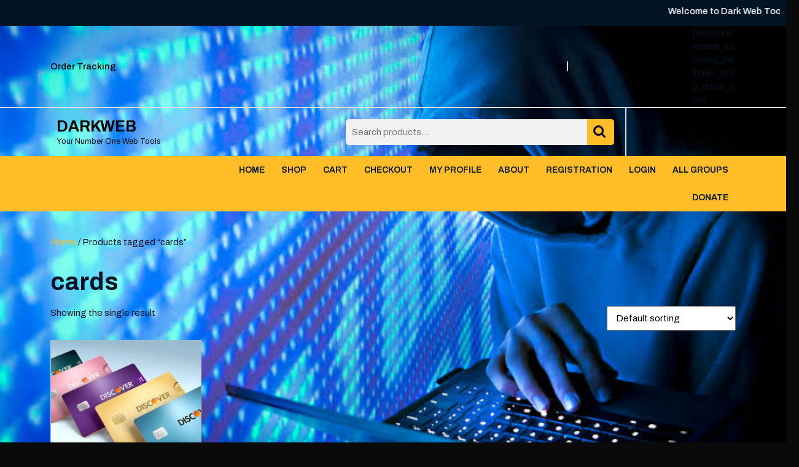

--- FILE ---
content_type: text/html; charset=UTF-8
request_url: https://darkwebtool.com/product-tag/cards/
body_size: 47756
content:
<!DOCTYPE html>
<html lang="en-US">
<head>
<meta name="viewport" content="width=device-width, initial-scale=1.0">
<meta charset="UTF-8">
<meta name='robots' content='index, follow, max-image-preview:large, max-snippet:-1, max-video-preview:-1' />
<meta property="og:locale" content="en_US" />
<meta property="og:type" content="article" />
<meta property="og:title" content="cards Archives - DARKWEB" />
<meta property="og:url" content="https://darkwebtool.com/product-tag/cards/" />
<meta property="og:site_name" content="DARKWEB" />
<meta name="twitter:card" content="summary_large_image" />
<meta name="generator" content="WordPress 6.9" />
<meta name="generator" content="WooCommerce 10.4.3" />
<meta name="msapplication-TileImage" content="https://darkwebtool.com/wp-content/uploads/2022/06/cropped-cropped-images-10-1-270x270.jpeg" />



<script id="bv-lazyload-images" data-cfasync="false" bv-exclude="true">var __defProp=Object.defineProperty;var __name=(target,value)=>__defProp(target,"name",{value,configurable:!0});var bv_lazyload_event_listener="load",bv_lazyload_events=["mousemove","click","keydown","wheel","touchmove","touchend"],bv_use_srcset_attr=!1,bv_style_observer,img_observer,picture_lazy_observer;bv_lazyload_event_listener=="load"?window.addEventListener("load",event=>{handle_lazyload_images()}):bv_lazyload_event_listener=="readystatechange"&&document.addEventListener("readystatechange",event=>{document.readyState==="interactive"&&handle_lazyload_images()});function add_lazyload_image_event_listeners(handle_lazyload_images2){bv_lazyload_events.forEach(function(event){document.addEventListener(event,handle_lazyload_images2,!0)})}__name(add_lazyload_image_event_listeners,"add_lazyload_image_event_listeners");function remove_lazyload_image_event_listeners(){bv_lazyload_events.forEach(function(event){document.removeEventListener(event,handle_lazyload_images,!0)})}__name(remove_lazyload_image_event_listeners,"remove_lazyload_image_event_listeners");function bv_replace_lazyloaded_image_url(element2){let src_value=element2.getAttribute("bv-data-src"),srcset_value=element2.getAttribute("bv-data-srcset"),currentSrc=element2.getAttribute("src");currentSrc&&currentSrc.startsWith("data:image/svg+xml")&&(bv_use_srcset_attr&&srcset_value&&element2.setAttribute("srcset",srcset_value),src_value&&element2.setAttribute("src",src_value))}__name(bv_replace_lazyloaded_image_url,"bv_replace_lazyloaded_image_url");function bv_replace_inline_style_image_url(element2){let bv_style_attr=element2.getAttribute("bv-data-style");if(console.log(bv_style_attr),bv_style_attr){let currentStyles=element2.getAttribute("style")||"",newStyle=currentStyles+(currentStyles?";":"")+bv_style_attr;element2.setAttribute("style",newStyle)}else console.log("BV_STYLE_ATTRIBUTE_NOT_FOUND : "+entry)}__name(bv_replace_inline_style_image_url,"bv_replace_inline_style_image_url");function handleLazyloadImages(entries){entries.map(entry2=>{entry2.isIntersecting&&(bv_replace_lazyloaded_image_url(entry2.target),img_observer.unobserve(entry2.target))})}__name(handleLazyloadImages,"handleLazyloadImages");function handleOnscreenInlineStyleImages(entries){entries.map(entry2=>{entry2.isIntersecting&&(bv_replace_inline_style_image_url(entry2.target),bv_style_observer.unobserve(entry2.target))})}__name(handleOnscreenInlineStyleImages,"handleOnscreenInlineStyleImages");function handlePictureTags(entries){entries.map(entry2=>{entry2.isIntersecting&&(bv_replace_picture_tag_url(entry2.target),picture_lazy_observer.unobserve(entry2.target))})}__name(handlePictureTags,"handlePictureTags");function bv_replace_picture_tag_url(element2){const child_elements=element2.children;for(let i=0;i<child_elements.length;i++){let child_elem=child_elements[i],_srcset=child_elem.getAttribute("bv-data-srcset"),_src=child_elem.getAttribute("bv-data-src");_srcset&&child_elem.setAttribute("srcset",_srcset),_src&&child_elem.setAttribute("src",_src),bv_replace_picture_tag_url(child_elem)}}__name(bv_replace_picture_tag_url,"bv_replace_picture_tag_url"),"IntersectionObserver"in window&&(bv_style_observer=new IntersectionObserver(handleOnscreenInlineStyleImages),img_observer=new IntersectionObserver(handleLazyloadImages),picture_lazy_observer=new IntersectionObserver(handlePictureTags));function handle_lazyload_images(){"IntersectionObserver"in window?(document.querySelectorAll(".bv-lazyload-bg-style").forEach(target_element=>{bv_style_observer.observe(target_element)}),document.querySelectorAll(".bv-lazyload-tag-img").forEach(img_element=>{img_observer.observe(img_element)}),document.querySelectorAll(".bv-lazyload-picture").forEach(picture_element=>{picture_lazy_observer.observe(picture_element)})):(document.querySelectorAll(".bv-lazyload-bg-style").forEach(target_element=>{bv_replace_inline_style_image_url(target_element)}),document.querySelectorAll(".bv-lazyload-tag-img").forEach(target_element=>{bv_replace_lazyloaded_image_url(target_element)}),document.querySelectorAll(".bv-lazyload-picture").forEach(picture_element=>{bv_replace_picture_tag_url(element)}))}__name(handle_lazyload_images,"handle_lazyload_images");
</script>

<script id="bv-dl-scripts-list" data-cfasync="false" bv-exclude="true">
var scriptAttrs = [{"attrs":{"type":"text\/javascript","src":"https:\/\/darkwebtool.com\/wp-content\/uploads\/al_opt_content\/SCRIPT\/darkwebtool.com\/.\/wp-includes\/js\/jquery\/696dfc4a190636a508ebdd7b\/696dfc4a190636a508ebdd7b-16cb9084c573484b0cbcd8b282b41204_jquery.min.js?ver=3.7.1","id":"jquery-core-js","defer":true,"data-cfasync":false,"async":false,"bv_inline_delayed":false},"bv_unique_id":"cMCgDYqUh7Shw40d0EJO","reference":0},{"attrs":{"type":"text\/javascript","src":"https:\/\/darkwebtool.com\/wp-content\/uploads\/al_opt_content\/SCRIPT\/darkwebtool.com\/.\/wp-includes\/js\/jquery\/696dfc4a190636a508ebdd7b\/696dfc4a190636a508ebdd7b-9ffeb32e2d9efbf8f70caabded242267_jquery-migrate.min.js?ver=3.4.1","id":"jquery-migrate-js","defer":true,"data-cfasync":false,"async":false,"bv_inline_delayed":false},"bv_unique_id":"8C2aW60Jkc3OOp0uyo9A","reference":1},{"attrs":{"type":"text\/javascript","src":"https:\/\/darkwebtool.com\/wp-content\/uploads\/al_opt_content\/SCRIPT\/darkwebtool.com\/.\/wp-content\/plugins\/profilegrid-user-profiles-groups-and-communities\/public\/js\/696dfc4a190636a508ebdd7b\/696dfc4a190636a508ebdd7b-f4a8fc390447c666a2341dcd6d556c38_pg-profile-menu.js?ver=5.9.7.0","id":"pg-profile-menu.js-js","defer":true,"data-cfasync":false,"async":false,"bv_inline_delayed":false},"bv_unique_id":"jbNXwcZ31SFSTNrO5mWX","reference":2},{"attrs":{"type":"text\/javascript","id":"profilegrid-user-profiles-groups-and-communities-js-extra","defer":true,"data-cfasync":false,"bv_inline_delayed":true,"async":false},"bv_unique_id":"YUnqZBrdys3I2aX0ksEE","reference":3},{"attrs":{"type":"text\/javascript","src":"https:\/\/darkwebtool.com\/wp-content\/uploads\/al_opt_content\/SCRIPT\/darkwebtool.com\/.\/wp-content\/plugins\/profilegrid-user-profiles-groups-and-communities\/public\/js\/696dfc4a190636a508ebdd7b\/696dfc4a190636a508ebdd7b-bdf29265405b8df2b7a5802aaf6d9531_profile-magic-public.js?ver=5.9.7.0","id":"profilegrid-user-profiles-groups-and-communities-js","defer":true,"data-cfasync":false,"async":false,"bv_inline_delayed":false},"bv_unique_id":"a2uPmeMGpALxVTgttsNT","reference":4},{"attrs":{"type":"text\/javascript","src":"https:\/\/darkwebtool.com\/wp-content\/uploads\/al_opt_content\/SCRIPT\/darkwebtool.com\/.\/wp-content\/plugins\/profilegrid-user-profiles-groups-and-communities\/public\/js\/696dfc4a190636a508ebdd7b\/696dfc4a190636a508ebdd7b-3efcebcb425c98a31244e52027fb38ad_modernizr-custom.min.js?ver=5.9.7.0","id":"modernizr-custom.min.js-js","defer":true,"data-cfasync":false,"async":false,"bv_inline_delayed":false},"bv_unique_id":"zlc9aJ6ja1SOLWxTM6bX","reference":5},{"attrs":{"type":"text\/javascript","id":"wc-add-to-cart-js-extra","defer":true,"data-cfasync":false,"bv_inline_delayed":true,"async":false},"bv_unique_id":"w5bpNf82KaLuUdgj9T9e","reference":7},{"attrs":{"type":"text\/javascript","id":"woocommerce-js-extra","defer":true,"data-cfasync":false,"bv_inline_delayed":true,"async":false},"bv_unique_id":"10XsBmvLc2N6oGnD16Uv","reference":10},{"attrs":{"type":"text\/javascript","src":"https:\/\/darkwebtool.com\/wp-content\/uploads\/al_opt_content\/SCRIPT\/darkwebtool.com\/.\/wp-content\/themes\/storefront-ecommerce\/js\/696dfc4a190636a508ebdd7b\/696dfc4a190636a508ebdd7b-097f1731dbb9fc06286f4f060eeef4dc_custom.js?ver=6.9","id":"storefront-ecommerce-custom-scripts-jquery-js","defer":true,"data-cfasync":false,"async":false,"bv_inline_delayed":false},"bv_unique_id":"dO2pGqH4626uWcziUhRk","reference":12},{"attrs":{"type":"text\/javascript","defer":true,"data-cfasync":false,"bv_inline_delayed":true,"async":false},"bv_unique_id":"jPdbmdHamr7JA3c4lKYH","reference":13},{"attrs":{"type":"text\/javascript","src":"https:\/\/darkwebtool.com\/wp-content\/uploads\/al_opt_content\/SCRIPT\/darkwebtool.com\/.\/wp-content\/plugins\/cryptocurrency-widgets-pack\/assets\/public\/js\/696dfc4a190636a508ebdd7b\/696dfc4a190636a508ebdd7b-ae344f0636fc48a253f05eba54aeda6e_jquery.dataTables.min.js?ver=2.0.1","id":"mcwp-crypto-datatable-js-js","defer":true,"data-cfasync":false,"async":false,"bv_inline_delayed":false},"bv_unique_id":"kcpHdfZhxaDNvFsRls1L","reference":14},{"attrs":{"type":"text\/javascript","src":"https:\/\/darkwebtool.com\/wp-content\/uploads\/al_opt_content\/SCRIPT\/darkwebtool.com\/.\/wp-content\/plugins\/cryptocurrency-widgets-pack\/assets\/public\/js\/696dfc4a190636a508ebdd7b\/696dfc4a190636a508ebdd7b-5da7db3125874a9d3dc880ce5b25edb9_dataTables.responsive.min.js?ver=2.0.1","id":"mcwp-crypto-datatable-resp-js","defer":true,"data-cfasync":false,"async":false,"bv_inline_delayed":false},"bv_unique_id":"UVCQlXAqR1R51RYrVyUV","reference":15},{"attrs":{"type":"text\/javascript","id":"mcwp-crypto-common-js-extra","defer":true,"data-cfasync":false,"bv_inline_delayed":true,"async":false},"bv_unique_id":"ppMVVECVCsNqzSbtu76K","reference":16},{"attrs":{"type":"text\/javascript","src":"https:\/\/darkwebtool.com\/wp-content\/uploads\/al_opt_content\/SCRIPT\/darkwebtool.com\/.\/wp-content\/plugins\/cryptocurrency-widgets-pack\/assets\/public\/js\/696dfc4a190636a508ebdd7b\/696dfc4a190636a508ebdd7b-e6bf215095f46d30de7ce85bac9786e8_common.js?ver=2.0.1","id":"mcwp-crypto-common-js","defer":true,"data-cfasync":false,"async":false,"bv_inline_delayed":false},"bv_unique_id":"OyIYNbva2hajUO6w7C7G","reference":17},{"attrs":{"type":"text\/javascript","src":"https:\/\/darkwebtool.com\/wp-content\/uploads\/al_opt_content\/SCRIPT\/darkwebtool.com\/.\/wp-includes\/js\/jquery\/ui\/696dfc4a190636a508ebdd7b\/696dfc4a190636a508ebdd7b-da215ae12b95b3aeeb2047667016c7f8_core.min.js?ver=1.13.3","id":"jquery-ui-core-js","defer":true,"data-cfasync":false,"async":false,"bv_inline_delayed":false},"bv_unique_id":"Rw1XK85m5HLfA3WqgjjS","reference":18},{"attrs":{"type":"text\/javascript","src":"https:\/\/darkwebtool.com\/wp-content\/uploads\/al_opt_content\/SCRIPT\/darkwebtool.com\/.\/wp-includes\/js\/jquery\/ui\/696dfc4a190636a508ebdd7b\/696dfc4a190636a508ebdd7b-9ea5bf2de411f7ccb52e57e1415ec3d1_datepicker.min.js?ver=1.13.3","id":"jquery-ui-datepicker-js","defer":true,"data-cfasync":false,"async":false,"bv_inline_delayed":false},"bv_unique_id":"AxxsZHxDeH9frCGF2dnl","reference":19},{"attrs":{"type":"text\/javascript","id":"jquery-ui-datepicker-js-after","defer":true,"data-cfasync":false,"bv_inline_delayed":true,"async":false},"bv_unique_id":"k0NuDeuVrM5sZaGpX2VW","reference":20},{"attrs":{"type":"text\/javascript","src":"https:\/\/darkwebtool.com\/wp-content\/uploads\/al_opt_content\/SCRIPT\/darkwebtool.com\/.\/wp-includes\/js\/jquery\/ui\/696dfc4a190636a508ebdd7b\/696dfc4a190636a508ebdd7b-18d11602bb1d48cf1325076f468f2c04_accordion.min.js?ver=1.13.3","id":"jquery-ui-accordion-js","defer":true,"data-cfasync":false,"async":false,"bv_inline_delayed":false},"bv_unique_id":"oPaAR17BpsOwzv8yE6ha","reference":21},{"attrs":{"type":"text\/javascript","src":"https:\/\/darkwebtool.com\/wp-content\/uploads\/al_opt_content\/SCRIPT\/darkwebtool.com\/.\/wp-includes\/js\/jquery\/ui\/696dfc4a190636a508ebdd7b\/696dfc4a190636a508ebdd7b-dd6a0d8d7b3e0afbbc0bbb417dcc387b_mouse.min.js?ver=1.13.3","id":"jquery-ui-mouse-js","defer":true,"data-cfasync":false,"async":false,"bv_inline_delayed":false},"bv_unique_id":"DXb0Vra5uCrOUJ9XJzvx","reference":22},{"attrs":{"type":"text\/javascript","src":"https:\/\/darkwebtool.com\/wp-content\/uploads\/al_opt_content\/SCRIPT\/darkwebtool.com\/.\/wp-includes\/js\/jquery\/ui\/696dfc4a190636a508ebdd7b\/696dfc4a190636a508ebdd7b-d43c1aebbc4ab0a181d767d6d63e5b20_resizable.min.js?ver=1.13.3","id":"jquery-ui-resizable-js","defer":true,"data-cfasync":false,"async":false,"bv_inline_delayed":false},"bv_unique_id":"WxD9DePIH8Ls3gBbbXiz","reference":23},{"attrs":{"type":"text\/javascript","src":"https:\/\/darkwebtool.com\/wp-content\/uploads\/al_opt_content\/SCRIPT\/darkwebtool.com\/.\/wp-includes\/js\/jquery\/ui\/696dfc4a190636a508ebdd7b\/696dfc4a190636a508ebdd7b-1a41b688a0c75b22f672f87233f843f9_draggable.min.js?ver=1.13.3","id":"jquery-ui-draggable-js","defer":true,"data-cfasync":false,"async":false,"bv_inline_delayed":false},"bv_unique_id":"7O3KD5GIR1OjsDtLZQuo","reference":24},{"attrs":{"type":"text\/javascript","src":"https:\/\/darkwebtool.com\/wp-content\/uploads\/al_opt_content\/SCRIPT\/darkwebtool.com\/.\/wp-includes\/js\/jquery\/ui\/696dfc4a190636a508ebdd7b\/696dfc4a190636a508ebdd7b-d13ca05276f596ce1d6348ade6353288_controlgroup.min.js?ver=1.13.3","id":"jquery-ui-controlgroup-js","defer":true,"data-cfasync":false,"async":false,"bv_inline_delayed":false},"bv_unique_id":"sZ2Y2CaEBishzQq9pgEI","reference":25},{"attrs":{"type":"text\/javascript","src":"https:\/\/darkwebtool.com\/wp-content\/uploads\/al_opt_content\/SCRIPT\/darkwebtool.com\/.\/wp-includes\/js\/jquery\/ui\/696dfc4a190636a508ebdd7b\/696dfc4a190636a508ebdd7b-de838e780b3e142ee014cc26e36ddad7_checkboxradio.min.js?ver=1.13.3","id":"jquery-ui-checkboxradio-js","defer":true,"data-cfasync":false,"async":false,"bv_inline_delayed":false},"bv_unique_id":"fMY41BIfQQC4G3KNmqIb","reference":26},{"attrs":{"type":"text\/javascript","src":"https:\/\/darkwebtool.com\/wp-content\/uploads\/al_opt_content\/SCRIPT\/darkwebtool.com\/.\/wp-includes\/js\/jquery\/ui\/696dfc4a190636a508ebdd7b\/696dfc4a190636a508ebdd7b-4020f47ce89996204fb26109105e3fa5_button.min.js?ver=1.13.3","id":"jquery-ui-button-js","defer":true,"data-cfasync":false,"async":false,"bv_inline_delayed":false},"bv_unique_id":"hxYYHTRUo1plyNGdiwy0","reference":27},{"attrs":{"type":"text\/javascript","src":"https:\/\/darkwebtool.com\/wp-content\/uploads\/al_opt_content\/SCRIPT\/darkwebtool.com\/.\/wp-includes\/js\/jquery\/ui\/696dfc4a190636a508ebdd7b\/696dfc4a190636a508ebdd7b-566b25c3fd00963581580da5ae79e149_dialog.min.js?ver=1.13.3","id":"jquery-ui-dialog-js","defer":true,"data-cfasync":false,"async":false,"bv_inline_delayed":false},"bv_unique_id":"acIFFdqPz1l2gR2dJBqQ","reference":28},{"attrs":{"type":"text\/javascript","src":"https:\/\/darkwebtool.com\/wp-content\/uploads\/al_opt_content\/SCRIPT\/darkwebtool.com\/.\/wp-includes\/js\/jquery\/ui\/696dfc4a190636a508ebdd7b\/696dfc4a190636a508ebdd7b-284953f0e0a570aa06d6b527c45a55bb_menu.min.js?ver=1.13.3","id":"jquery-ui-menu-js","defer":true,"data-cfasync":false,"async":false,"bv_inline_delayed":false},"bv_unique_id":"2O3SBPvHtynRBsD6mfkz","reference":29},{"attrs":{"type":"text\/javascript","src":"https:\/\/darkwebtool.com\/wp-content\/uploads\/al_opt_content\/SCRIPT\/darkwebtool.com\/.\/wp-includes\/js\/dist\/696dfc4a190636a508ebdd7b\/696dfc4a190636a508ebdd7b-e4bc17cc45ca91ab0f09dea134975c51_dom-ready.min.js?ver=f77871ff7694fffea381","id":"wp-dom-ready-js","defer":true,"data-cfasync":false,"async":false,"bv_inline_delayed":false},"bv_unique_id":"0IlDhM48SnRlD1j6rN3a","reference":30},{"attrs":{"type":"text\/javascript","src":"https:\/\/darkwebtool.com\/wp-content\/uploads\/al_opt_content\/SCRIPT\/darkwebtool.com\/.\/wp-includes\/js\/dist\/696dfc4a190636a508ebdd7b\/696dfc4a190636a508ebdd7b-90e932bd9e62583fc494c00498cfe7f5_hooks.min.js?ver=dd5603f07f9220ed27f1","id":"wp-hooks-js","defer":true,"data-cfasync":false,"async":false,"bv_inline_delayed":false},"bv_unique_id":"gZLdgYnDlJW1x39yCePs","reference":31},{"attrs":{"type":"text\/javascript","src":"https:\/\/darkwebtool.com\/wp-content\/uploads\/al_opt_content\/SCRIPT\/darkwebtool.com\/.\/wp-includes\/js\/dist\/696dfc4a190636a508ebdd7b\/696dfc4a190636a508ebdd7b-3a5838d1182eb0b11f5a58bfe26e2529_i18n.min.js?ver=c26c3dc7bed366793375","id":"wp-i18n-js","defer":true,"data-cfasync":false,"async":false,"bv_inline_delayed":false},"bv_unique_id":"qXF26ALz6PZYoqlv7U8J","reference":32},{"attrs":{"type":"text\/javascript","id":"wp-i18n-js-after","defer":true,"data-cfasync":false,"bv_inline_delayed":true,"async":false},"bv_unique_id":"wKJi7h1yGLdNQWWLnSe1","reference":33},{"attrs":{"type":"text\/javascript","src":"https:\/\/darkwebtool.com\/wp-content\/uploads\/al_opt_content\/SCRIPT\/darkwebtool.com\/.\/wp-includes\/js\/dist\/696dfc4a190636a508ebdd7b\/696dfc4a190636a508ebdd7b-fc6bf7359b5df821cb6e4f8038a53296_a11y.min.js?ver=cb460b4676c94bd228ed","id":"wp-a11y-js","defer":true,"data-cfasync":false,"async":false,"bv_inline_delayed":false},"bv_unique_id":"nftblGuhSlQ0A5oiOf0O","reference":34},{"attrs":{"type":"text\/javascript","src":"https:\/\/darkwebtool.com\/wp-content\/uploads\/al_opt_content\/SCRIPT\/darkwebtool.com\/.\/wp-includes\/js\/jquery\/ui\/696dfc4a190636a508ebdd7b\/696dfc4a190636a508ebdd7b-6a53e18a345b37d4f72262a071684e79_autocomplete.min.js?ver=1.13.3","id":"jquery-ui-autocomplete-js","defer":true,"data-cfasync":false,"async":false,"bv_inline_delayed":false},"bv_unique_id":"s6AQRiahKVDizdwuFL8M","reference":35},{"attrs":{"type":"text\/javascript","id":"profile-magic-footer.js-js-extra","defer":true,"data-cfasync":false,"bv_inline_delayed":true,"async":false},"bv_unique_id":"UZ3uodr5Ihs7EM2QI7oV","reference":36},{"attrs":{"type":"text\/javascript","src":"https:\/\/darkwebtool.com\/wp-content\/uploads\/al_opt_content\/SCRIPT\/darkwebtool.com\/.\/wp-content\/plugins\/profilegrid-user-profiles-groups-and-communities\/public\/js\/696dfc4a190636a508ebdd7b\/696dfc4a190636a508ebdd7b-a0354f6be8119e0ce061d494255f38f3_profile-magic-footer.js?ver=5.9.7.0","id":"profile-magic-footer.js-js","defer":true,"data-cfasync":false,"async":false,"bv_inline_delayed":false},"bv_unique_id":"TxOFOi5l5gdr20okE1Zb","reference":37},{"attrs":{"type":"text\/javascript","id":"heartbeat-js-extra","defer":true,"data-cfasync":false,"bv_inline_delayed":true,"async":false},"bv_unique_id":"YA4sqRS4lcOiLP52dBhs","reference":38},{"attrs":{"type":"text\/javascript","src":"https:\/\/darkwebtool.com\/wp-content\/uploads\/al_opt_content\/SCRIPT\/darkwebtool.com\/.\/wp-includes\/js\/696dfc4a190636a508ebdd7b\/696dfc4a190636a508ebdd7b-3049b8f9eb73d57085d4f22966e5d5b6_heartbeat.min.js?ver=6.9","id":"heartbeat-js","defer":true,"data-cfasync":false,"async":false,"bv_inline_delayed":false},"bv_unique_id":"3MptigclTXGmC4Pz6NM8","reference":39},{"attrs":{"type":"text\/javascript","src":"https:\/\/darkwebtool.com\/wp-content\/uploads\/al_opt_content\/SCRIPT\/darkwebtool.com\/.\/wp-content\/plugins\/profilegrid-user-profiles-groups-and-communities\/public\/js\/696dfc4a190636a508ebdd7b\/696dfc4a190636a508ebdd7b-e838d5fee69b36872c4afc1519713643_pg-password-checker.js?ver=5.9.7.0","id":"pg-password-checker.js-js","defer":true,"data-cfasync":false,"async":false,"bv_inline_delayed":false},"bv_unique_id":"UKIWkFrL6TvgJByvh5FZ","reference":40},{"attrs":{"type":"text\/javascript","id":"profile-magic-admin-power.js-js-extra","defer":true,"data-cfasync":false,"bv_inline_delayed":true,"async":false},"bv_unique_id":"Zpx2HS08jkBLfD6aO21g","reference":41},{"attrs":{"type":"text\/javascript","src":"https:\/\/darkwebtool.com\/wp-content\/uploads\/al_opt_content\/SCRIPT\/darkwebtool.com\/.\/wp-content\/plugins\/profilegrid-user-profiles-groups-and-communities\/public\/js\/696dfc4a190636a508ebdd7b\/696dfc4a190636a508ebdd7b-c6a1a243863da0a02d3eb8358da1c0bd_profile-magic-admin-power.js?ver=5.9.7.0","id":"profile-magic-admin-power.js-js","defer":true,"data-cfasync":false,"async":false,"bv_inline_delayed":false},"bv_unique_id":"O7cPZWcywwqc2SrXZSGe","reference":42},{"attrs":{"type":"text\/javascript","id":"crisp-js-before","defer":true,"data-cfasync":false,"bv_inline_delayed":true,"async":false},"bv_unique_id":"G2oPWedTSWFQbJGXHQUM","reference":43},{"attrs":{"type":"text\/javascript","src":"https:\/\/client.crisp.chat\/l.js?ver=20260120","id":"crisp-js","defer":true,"data-cfasync":false,"async":false,"bv_inline_delayed":false},"bv_unique_id":"kcGlIoGAzIc9eBmuEPSb","reference":44},{"attrs":{"type":"text\/javascript","id":"rocket-browser-checker-js-after","defer":true,"data-cfasync":false,"bv_inline_delayed":true,"async":false},"bv_unique_id":"MolAQlZbEqpm0hTeWvEZ","reference":45},{"attrs":{"type":"text\/javascript","id":"rocket-preload-links-js-extra","defer":true,"data-cfasync":false,"bv_inline_delayed":true,"async":false},"bv_unique_id":"MGvfEJYUN3JiGjCcStcl","reference":46},{"attrs":{"type":"text\/javascript","id":"rocket-preload-links-js-after","defer":true,"data-cfasync":false,"bv_inline_delayed":true,"async":false},"bv_unique_id":"drIAjVudrvQECAx6eICg","reference":47},{"attrs":{"type":"text\/javascript","src":"https:\/\/darkwebtool.com\/wp-content\/uploads\/al_opt_content\/SCRIPT\/darkwebtool.com\/.\/wp-content\/themes\/storefront-ecommerce\/js\/696dfc4a190636a508ebdd7b\/696dfc4a190636a508ebdd7b-20a4e96cd328f95f73fab7cc3aa922d2_tether.js?ver=6.9","id":"tether-js-js","defer":true,"data-cfasync":false,"async":false,"bv_inline_delayed":false},"bv_unique_id":"QQVfcDdNjVNwdAWliWwm","reference":48},{"attrs":{"type":"text\/javascript","src":"https:\/\/darkwebtool.com\/wp-content\/uploads\/al_opt_content\/SCRIPT\/darkwebtool.com\/.\/wp-content\/themes\/storefront-ecommerce\/js\/696dfc4a190636a508ebdd7b\/696dfc4a190636a508ebdd7b-b10198b8427b9fae526def20b5005e7c_bootstrap.js?ver=6.9","id":"bootstrap-js-js","defer":true,"data-cfasync":false,"async":false,"bv_inline_delayed":false},"bv_unique_id":"BZpErmZHqZWE472qy5pF","reference":49},{"attrs":{"type":"text\/javascript","src":"https:\/\/darkwebtool.com\/wp-content\/uploads\/al_opt_content\/SCRIPT\/darkwebtool.com\/.\/wp-content\/themes\/storefront-ecommerce\/js\/696dfc4a190636a508ebdd7b\/696dfc4a190636a508ebdd7b-529d3118b334b9e3c5b18164b732ce9d_jquery.superfish.js?ver=6.9","id":"jquery-superfish-js","defer":true,"data-cfasync":false,"async":false,"bv_inline_delayed":false},"bv_unique_id":"i5O2O6U9NCWxf838cvaM","reference":50},{"attrs":{"type":"text\/javascript","src":"https:\/\/darkwebtool.com\/wp-content\/uploads\/al_opt_content\/SCRIPT\/darkwebtool.com\/.\/wp-content\/plugins\/woocommerce\/assets\/js\/sourcebuster\/696dfc4a190636a508ebdd7b\/696dfc4a190636a508ebdd7b-fc06080ebf979384eaf92a5f1cd7a50b_sourcebuster.min.js?ver=10.4.3","id":"sourcebuster-js-js","defer":true,"data-cfasync":false,"async":false,"bv_inline_delayed":false},"bv_unique_id":"uJ795Aljqkcc1F87GyuE","reference":51},{"attrs":{"type":"text\/javascript","id":"wc-order-attribution-js-extra","defer":true,"data-cfasync":false,"bv_inline_delayed":true,"async":false},"bv_unique_id":"x5pV43wyx0QaYVeikUyX","reference":52},{"attrs":{"type":"text\/javascript","src":"https:\/\/darkwebtool.com\/wp-content\/uploads\/al_opt_content\/SCRIPT\/darkwebtool.com\/.\/wp-content\/plugins\/woocommerce\/assets\/js\/frontend\/696dfc4a190636a508ebdd7b\/696dfc4a190636a508ebdd7b-d834f2ad78a2268d6497e08749df5e1a_order-attribution.min.js?ver=10.4.3","id":"wc-order-attribution-js","defer":true,"data-cfasync":false,"async":false,"bv_inline_delayed":false},"bv_unique_id":"3Dlk9aVfM9BLXyB8puKi","reference":53},{"attrs":{"type":"text\/javascript","src":"https:\/\/darkwebtool.com\/wp-content\/uploads\/al_opt_content\/SCRIPT\/darkwebtool.com\/.\/wp-content\/plugins\/woocommerce\/assets\/js\/jquery-blockui\/696dfc4a190636a508ebdd7b\/696dfc4a190636a508ebdd7b-ef56117d1bb5cc41aa6bd127a49c7640_jquery.blockUI.min.js?ver=2.7.0-wc.10.4.3","id":"wc-jquery-blockui-js","defer":true,"data-wp-strategy":"defer","data-cfasync":false,"async":false,"bv_inline_delayed":false,"is_first_defer_element":true},"bv_unique_id":"h9TQQjlHFMkWwCto5nKj","reference":6},{"attrs":{"type":"text\/javascript","src":"https:\/\/darkwebtool.com\/wp-content\/uploads\/al_opt_content\/SCRIPT\/darkwebtool.com\/.\/wp-content\/plugins\/woocommerce\/assets\/js\/frontend\/696dfc4a190636a508ebdd7b\/696dfc4a190636a508ebdd7b-d6843fa9b6dfd1cae807f2c375830d09_add-to-cart.min.js?ver=10.4.3","id":"wc-add-to-cart-js","defer":true,"data-wp-strategy":"defer","data-cfasync":false,"async":false,"bv_inline_delayed":false},"bv_unique_id":"rs6ejOpoTGt202i8lZGg","reference":8},{"attrs":{"type":"text\/javascript","src":"https:\/\/darkwebtool.com\/wp-content\/uploads\/al_opt_content\/SCRIPT\/darkwebtool.com\/.\/wp-content\/plugins\/woocommerce\/assets\/js\/js-cookie\/696dfc4a190636a508ebdd7b\/696dfc4a190636a508ebdd7b-691a1e43450e7cda541a3bd6f10fd5db_js.cookie.min.js?ver=2.1.4-wc.10.4.3","id":"wc-js-cookie-js","defer":true,"data-wp-strategy":"defer","data-cfasync":false,"async":false,"bv_inline_delayed":false},"bv_unique_id":"5j2oBooGyVfoHXtOuft1","reference":9},{"attrs":{"type":"text\/javascript","src":"https:\/\/darkwebtool.com\/wp-content\/uploads\/al_opt_content\/SCRIPT\/darkwebtool.com\/.\/wp-content\/plugins\/woocommerce\/assets\/js\/frontend\/696dfc4a190636a508ebdd7b\/696dfc4a190636a508ebdd7b-abf4bb282c65836335fa88b6a680fb5c_woocommerce.min.js?ver=10.4.3","id":"woocommerce-js","defer":true,"data-wp-strategy":"defer","data-cfasync":false,"async":false,"bv_inline_delayed":false},"bv_unique_id":"ONpqIM7eamxeU68Hdo7e","reference":11},{"attrs":{"src":"data:text\/javascript;base64, [base64]","id":"bv-trigger-listener","type":"text\/javascript","defer":true,"async":false},"bv_unique_id":"d6fe9c24159ed4a27d224d91c70f8fdc","reference":100000000}];
</script>
<script id="bv-web-worker" type="javascript/worker" data-cfasync="false" bv-exclude="true">var __defProp=Object.defineProperty;var __name=(target,value)=>__defProp(target,"name",{value,configurable:!0});self.onmessage=function(e){var counter=e.data.fetch_urls.length;e.data.fetch_urls.forEach(function(fetch_url){loadUrl(fetch_url,function(){console.log("DONE: "+fetch_url),counter=counter-1,counter===0&&self.postMessage({status:"SUCCESS"})})})};async function loadUrl(fetch_url,callback){try{var request=new Request(fetch_url,{mode:"no-cors",redirect:"follow"});await fetch(request),callback()}catch(fetchError){console.log("Fetch Error loading URL:",fetchError);try{var xhr=new XMLHttpRequest;xhr.onerror=callback,xhr.onload=callback,xhr.responseType="blob",xhr.open("GET",fetch_url,!0),xhr.send()}catch(xhrError){console.log("XHR Error loading URL:",xhrError),callback()}}}__name(loadUrl,"loadUrl");
</script>
<script id="bv-web-worker-handler" data-cfasync="false" bv-exclude="true">var __defProp=Object.defineProperty;var __name=(target,value)=>__defProp(target,"name",{value,configurable:!0});if(typeof scriptAttrs<"u"&&Array.isArray(scriptAttrs)&&scriptAttrs.length>0){const lastElement=scriptAttrs[scriptAttrs.length-1];if(lastElement.attrs&&lastElement.attrs.id==="bv-trigger-listener"){var bv_custom_ready_state_value="loading";Object.defineProperty(document,"readyState",{get:__name(function(){return bv_custom_ready_state_value},"get"),set:__name(function(){},"set")})}}if(typeof scriptAttrs>"u"||!Array.isArray(scriptAttrs))var scriptAttrs=[];if(typeof linkStyleAttrs>"u"||!Array.isArray(linkStyleAttrs))var linkStyleAttrs=[];function isMobileDevice(){return window.innerWidth<=500}__name(isMobileDevice,"isMobileDevice");var js_dom_loaded=!1;document.addEventListener("DOMContentLoaded",()=>{js_dom_loaded=!0});const EVENTS=["mousemove","click","keydown","wheel","touchmove","touchend"];var scriptUrls=[],styleUrls=[],bvEventCalled=!1,workerFinished=!1,functionExec=!1,scriptsInjected=!1,stylesInjected=!1,bv_load_event_fired=!1,autoInjectTimerStarted=!1;const BV_AUTO_INJECT_ENABLED=!0,BV_DESKTOP_AUTO_INJECT_DELAY=1e3,BV_MOBILE_AUTO_INJECT_DELAY=1e4,BV_WORKER_TIMEOUT_DURATION=3e3;scriptAttrs.forEach((scriptAttr,index)=>{scriptAttr.attrs.src&&!scriptAttr.attrs.src.includes("data:text/javascript")&&(scriptUrls[index]=scriptAttr.attrs.src)}),linkStyleAttrs.forEach((linkAttr,index)=>{styleUrls[index]=linkAttr.attrs.href});var fetchUrls=scriptUrls.concat(styleUrls);function addEventListeners(bvEventHandler2){EVENTS.forEach(function(event){document.addEventListener(event,bvEventFired,!0),document.addEventListener(event,bvEventHandler2,!0)})}__name(addEventListeners,"addEventListeners");function removeEventListeners(){EVENTS.forEach(function(event){document.removeEventListener(event,bvEventHandler,!0)})}__name(removeEventListeners,"removeEventListeners");function bvEventFired(){bvEventCalled||(bvEventCalled=!0,workerFinished=!0)}__name(bvEventFired,"bvEventFired");function bvGetElement(attributes,element){Object.keys(attributes).forEach(function(attr){attr==="async"?element.async=attributes[attr]:attr==="innerHTML"?element.innerHTML=atob(attributes[attr]):element.setAttribute(attr,attributes[attr])})}__name(bvGetElement,"bvGetElement");function bvAddElement(attr,element){var attributes=attr.attrs;if(attributes.bv_inline_delayed){let bvScriptId=attr.bv_unique_id,bvScriptElement=document.querySelector("[bv_unique_id='"+bvScriptId+"']");bvScriptElement?(!attributes.innerHTML&&!attributes.src&&bvScriptElement.textContent.trim()!==""&&(attributes.src="data:text/javascript;base64, "+btoa(unescape(encodeURIComponent(bvScriptElement.textContent)))),bvGetElement(attributes,element),bvScriptElement.after(element)):console.log(`Script not found for ${bvScriptId}`)}else{bvGetElement(attributes,element);var templateId=attr.bv_unique_id,targetElement=document.querySelector("[id='"+templateId+"']");targetElement&&targetElement.after(element)}}__name(bvAddElement,"bvAddElement");function injectStyles(){if(stylesInjected){console.log("Styles already injected, skipping");return}stylesInjected=!0,document.querySelectorAll('style[type="bv_inline_delayed_css"], template[id]').forEach(element=>{if(element.tagName.toLowerCase()==="style"){var new_style=document.createElement("style");new_style.type="text/css",new_style.textContent=element.textContent,element.after(new_style),new_style.parentNode?element.remove():console.log("PARENT NODE NOT FOUND")}else if(element.tagName.toLowerCase()==="template"){var templateId=element.id,linkStyleAttr=linkStyleAttrs.find(attr=>attr.bv_unique_id===templateId);if(linkStyleAttr){var link=document.createElement("link");bvAddElement(linkStyleAttr,link),element.parentNode&&element.parentNode.replaceChild(link,element),console.log("EXTERNAL STYLE ADDED")}else console.log(`No linkStyleAttr found for template ID ${templateId}`)}}),linkStyleAttrs.forEach((linkStyleAttr,index)=>{console.log("STYLE ADDED");var element=document.createElement("link");bvAddElement(linkStyleAttr,element)})}__name(injectStyles,"injectStyles");function injectScripts(){if(scriptsInjected){console.log("Scripts already injected, skipping");return}scriptsInjected=!0;let last_script_element;scriptAttrs.forEach((scriptAttr,index)=>{if(bv_custom_ready_state_value==="loading"&&scriptAttr.attrs&&scriptAttr.attrs.is_first_defer_element===!0)if(last_script_element){const readyStateScript=document.createElement("script");readyStateScript.src="data:text/javascript;base64, "+btoa(unescape(encodeURIComponent("bv_custom_ready_state_value = 'interactive';"))),readyStateScript.async=!1,last_script_element.after(readyStateScript)}else bv_custom_ready_state_value="interactive",console.log('Ready state manually set to "interactive"');console.log("JS ADDED");var element=document.createElement("script");last_script_element=element,bvAddElement(scriptAttr,element)})}__name(injectScripts,"injectScripts");function bvEventHandler(){console.log("EVENT FIRED"),js_dom_loaded&&bvEventCalled&&workerFinished&&!functionExec&&(functionExec=!0,injectStyles(),injectScripts(),removeEventListeners())}__name(bvEventHandler,"bvEventHandler");function autoInjectScriptsAfterLoad(){js_dom_loaded&&workerFinished&&!scriptsInjected&&!stylesInjected&&(console.log("Auto-injecting styles and scripts after timer"),injectStyles(),injectScripts())}__name(autoInjectScriptsAfterLoad,"autoInjectScriptsAfterLoad");function startAutoInjectTimer(){if(BV_AUTO_INJECT_ENABLED&&!autoInjectTimerStarted&&bv_load_event_fired&&!bvEventCalled){autoInjectTimerStarted=!0;var delay=isMobileDevice()?BV_MOBILE_AUTO_INJECT_DELAY:BV_DESKTOP_AUTO_INJECT_DELAY;console.log("Starting auto-inject timer with delay: "+delay+"ms"),setTimeout(function(){autoInjectScriptsAfterLoad()},delay)}}__name(startAutoInjectTimer,"startAutoInjectTimer"),addEventListeners(bvEventHandler);var requestObject=window.URL||window.webkitURL,bvWorker=new Worker(requestObject.createObjectURL(new Blob([document.getElementById("bv-web-worker").textContent],{type:"text/javascript"})));bvWorker.onmessage=function(e){e.data.status==="SUCCESS"&&(console.log("WORKER_FINISHED"),workerFinished=!0,bvEventHandler(),startAutoInjectTimer())},addEventListener("load",()=>{bvEventHandler(),bv_call_fetch_urls(),bv_load_event_fired=!0});function bv_call_fetch_urls(){!bv_load_event_fired&&!workerFinished&&(bvWorker.postMessage({fetch_urls:fetchUrls}),bv_initiate_worker_timer())}__name(bv_call_fetch_urls,"bv_call_fetch_urls"),setTimeout(function(){bv_call_fetch_urls()},5e3);function bv_initiate_worker_timer(){setTimeout(function(){workerFinished||(console.log("WORKER_TIMEDOUT"),workerFinished=!0,bvWorker.terminate()),bvEventHandler(),startAutoInjectTimer()},BV_WORKER_TIMEOUT_DURATION)}__name(bv_initiate_worker_timer,"bv_initiate_worker_timer");
</script>

  
  
  

	
	<title>cards Archives - DARKWEB</title>
	<link rel="canonical" href="https://darkwebtool.com/product-tag/cards/" />
	
	
	
	
	
	
	<script type="application/ld+json" class="yoast-schema-graph">{"@context":"https://schema.org","@graph":[{"@type":"CollectionPage","@id":"https://darkwebtool.com/product-tag/cards/","url":"https://darkwebtool.com/product-tag/cards/","name":"cards Archives - DARKWEB","isPartOf":{"@id":"https://darkwebtool.com/#website"},"primaryImageOfPage":{"@id":"https://darkwebtool.com/product-tag/cards/#primaryimage"},"image":{"@id":"https://darkwebtool.com/product-tag/cards/#primaryimage"},"thumbnailUrl":"https://darkwebtool.com/wp-content/uploads/2021/09/Discover-IT-card-2.jpg","breadcrumb":{"@id":"https://darkwebtool.com/product-tag/cards/#breadcrumb"},"inLanguage":"en-US"},{"@type":"ImageObject","inLanguage":"en-US","@id":"https://darkwebtool.com/product-tag/cards/#primaryimage","url":"https://darkwebtool.com/wp-content/uploads/2021/09/Discover-IT-card-2.jpg","contentUrl":"https://darkwebtool.com/wp-content/uploads/2021/09/Discover-IT-card-2.jpg","width":750,"height":422},{"@type":"BreadcrumbList","@id":"https://darkwebtool.com/product-tag/cards/#breadcrumb","itemListElement":[{"@type":"ListItem","position":1,"name":"Home","item":"https://darkwebtool.com/"},{"@type":"ListItem","position":2,"name":"cards"}]},{"@type":"WebSite","@id":"https://darkwebtool.com/#website","url":"https://darkwebtool.com/","name":"DARKWEBTOOL","description":"Your Number One Web Tools","publisher":{"@id":"https://darkwebtool.com/#organization"},"alternateName":"DARK WEB","potentialAction":[{"@type":"SearchAction","target":{"@type":"EntryPoint","urlTemplate":"https://darkwebtool.com/?s={search_term_string}"},"query-input":{"@type":"PropertyValueSpecification","valueRequired":true,"valueName":"search_term_string"}}],"inLanguage":"en-US"},{"@type":"Organization","@id":"https://darkwebtool.com/#organization","name":"DARKWEBTOOL","alternateName":"DARK WEB","url":"https://darkwebtool.com/","logo":{"@type":"ImageObject","inLanguage":"en-US","@id":"https://darkwebtool.com/#/schema/logo/image/","url":"https://darkwebtool.com/wp-content/uploads/2021/09/cropped-images-10-3.jpeg","contentUrl":"https://darkwebtool.com/wp-content/uploads/2021/09/cropped-images-10-3.jpeg","width":512,"height":512,"caption":"DARKWEBTOOL"},"image":{"@id":"https://darkwebtool.com/#/schema/logo/image/"}}]}</script>
	


<link rel='dns-prefetch' href='//client.crisp.chat' />
<link rel='dns-prefetch' href='//fonts.googleapis.com' />
<link href='https://fonts.gstatic.com' crossorigin rel='preconnect' />
<link rel="alternate" type="application/rss+xml" title="DARKWEB &raquo; Feed" href="https://darkwebtool.com/feed/" />
<link rel="alternate" type="application/rss+xml" title="DARKWEB &raquo; Comments Feed" href="https://darkwebtool.com/comments/feed/" />
<link rel="alternate" type="application/rss+xml" title="DARKWEB &raquo; cards Tag Feed" href="https://darkwebtool.com/product-tag/cards/feed/" />
<style id='wp-img-auto-sizes-contain-inline-css' type='text/css'>
img:is([sizes=auto i],[sizes^="auto," i]){contain-intrinsic-size:3000px 1500px}
/*# sourceURL=wp-img-auto-sizes-contain-inline-css */
</style>
<link rel='stylesheet' id='partial-payment-blocks-integration-css' href='https://darkwebtool.com/wp-content/plugins/woo-wallet/build/partial-payment/style-index.css?ver=1.5.15' type='text/css' media='all' />
<style id='wp-emoji-styles-inline-css' type='text/css'>

	img.wp-smiley, img.emoji {
		display: inline !important;
		border: none !important;
		box-shadow: none !important;
		height: 1em !important;
		width: 1em !important;
		margin: 0 0.07em !important;
		vertical-align: -0.1em !important;
		background: none !important;
		padding: 0 !important;
	}
/*# sourceURL=wp-emoji-styles-inline-css */
</style>
<style id='wp-block-library-inline-css' type='text/css'>
:root{--wp-block-synced-color:#7a00df;--wp-block-synced-color--rgb:122,0,223;--wp-bound-block-color:var(--wp-block-synced-color);--wp-editor-canvas-background:#ddd;--wp-admin-theme-color:#007cba;--wp-admin-theme-color--rgb:0,124,186;--wp-admin-theme-color-darker-10:#006ba1;--wp-admin-theme-color-darker-10--rgb:0,107,160.5;--wp-admin-theme-color-darker-20:#005a87;--wp-admin-theme-color-darker-20--rgb:0,90,135;--wp-admin-border-width-focus:2px}@media (min-resolution:192dpi){:root{--wp-admin-border-width-focus:1.5px}}.wp-element-button{cursor:pointer}:root .has-very-light-gray-background-color{background-color:#eee}:root .has-very-dark-gray-background-color{background-color:#313131}:root .has-very-light-gray-color{color:#eee}:root .has-very-dark-gray-color{color:#313131}:root .has-vivid-green-cyan-to-vivid-cyan-blue-gradient-background{background:linear-gradient(135deg,#00d084,#0693e3)}:root .has-purple-crush-gradient-background{background:linear-gradient(135deg,#34e2e4,#4721fb 50%,#ab1dfe)}:root .has-hazy-dawn-gradient-background{background:linear-gradient(135deg,#faaca8,#dad0ec)}:root .has-subdued-olive-gradient-background{background:linear-gradient(135deg,#fafae1,#67a671)}:root .has-atomic-cream-gradient-background{background:linear-gradient(135deg,#fdd79a,#004a59)}:root .has-nightshade-gradient-background{background:linear-gradient(135deg,#330968,#31cdcf)}:root .has-midnight-gradient-background{background:linear-gradient(135deg,#020381,#2874fc)}:root{--wp--preset--font-size--normal:16px;--wp--preset--font-size--huge:42px}.has-regular-font-size{font-size:1em}.has-larger-font-size{font-size:2.625em}.has-normal-font-size{font-size:var(--wp--preset--font-size--normal)}.has-huge-font-size{font-size:var(--wp--preset--font-size--huge)}.has-text-align-center{text-align:center}.has-text-align-left{text-align:left}.has-text-align-right{text-align:right}.has-fit-text{white-space:nowrap!important}#end-resizable-editor-section{display:none}.aligncenter{clear:both}.items-justified-left{justify-content:flex-start}.items-justified-center{justify-content:center}.items-justified-right{justify-content:flex-end}.items-justified-space-between{justify-content:space-between}.screen-reader-text{border:0;clip-path:inset(50%);height:1px;margin:-1px;overflow:hidden;padding:0;position:absolute;width:1px;word-wrap:normal!important}.screen-reader-text:focus{background-color:#ddd;clip-path:none;color:#444;display:block;font-size:1em;height:auto;left:5px;line-height:normal;padding:15px 23px 14px;text-decoration:none;top:5px;width:auto;z-index:100000}html :where(.has-border-color){border-style:solid}html :where([style*=border-top-color]){border-top-style:solid}html :where([style*=border-right-color]){border-right-style:solid}html :where([style*=border-bottom-color]){border-bottom-style:solid}html :where([style*=border-left-color]){border-left-style:solid}html :where([style*=border-width]){border-style:solid}html :where([style*=border-top-width]){border-top-style:solid}html :where([style*=border-right-width]){border-right-style:solid}html :where([style*=border-bottom-width]){border-bottom-style:solid}html :where([style*=border-left-width]){border-left-style:solid}html :where(img[class*=wp-image-]){height:auto;max-width:100%}:where(figure){margin:0 0 1em}html :where(.is-position-sticky){--wp-admin--admin-bar--position-offset:var(--wp-admin--admin-bar--height,0px)}@media screen and (max-width:600px){html :where(.is-position-sticky){--wp-admin--admin-bar--position-offset:0px}}

/*# sourceURL=wp-block-library-inline-css */
</style><link rel='stylesheet' id='wc-blocks-style-css' href='https://darkwebtool.com/wp-content/plugins/woocommerce/assets/client/blocks/wc-blocks.css?ver=wc-10.4.3' type='text/css' media='all' />
<style id='global-styles-inline-css' type='text/css'>
:root{--wp--preset--aspect-ratio--square: 1;--wp--preset--aspect-ratio--4-3: 4/3;--wp--preset--aspect-ratio--3-4: 3/4;--wp--preset--aspect-ratio--3-2: 3/2;--wp--preset--aspect-ratio--2-3: 2/3;--wp--preset--aspect-ratio--16-9: 16/9;--wp--preset--aspect-ratio--9-16: 9/16;--wp--preset--color--black: #000000;--wp--preset--color--cyan-bluish-gray: #abb8c3;--wp--preset--color--white: #ffffff;--wp--preset--color--pale-pink: #f78da7;--wp--preset--color--vivid-red: #cf2e2e;--wp--preset--color--luminous-vivid-orange: #ff6900;--wp--preset--color--luminous-vivid-amber: #fcb900;--wp--preset--color--light-green-cyan: #7bdcb5;--wp--preset--color--vivid-green-cyan: #00d084;--wp--preset--color--pale-cyan-blue: #8ed1fc;--wp--preset--color--vivid-cyan-blue: #0693e3;--wp--preset--color--vivid-purple: #9b51e0;--wp--preset--gradient--vivid-cyan-blue-to-vivid-purple: linear-gradient(135deg,rgb(6,147,227) 0%,rgb(155,81,224) 100%);--wp--preset--gradient--light-green-cyan-to-vivid-green-cyan: linear-gradient(135deg,rgb(122,220,180) 0%,rgb(0,208,130) 100%);--wp--preset--gradient--luminous-vivid-amber-to-luminous-vivid-orange: linear-gradient(135deg,rgb(252,185,0) 0%,rgb(255,105,0) 100%);--wp--preset--gradient--luminous-vivid-orange-to-vivid-red: linear-gradient(135deg,rgb(255,105,0) 0%,rgb(207,46,46) 100%);--wp--preset--gradient--very-light-gray-to-cyan-bluish-gray: linear-gradient(135deg,rgb(238,238,238) 0%,rgb(169,184,195) 100%);--wp--preset--gradient--cool-to-warm-spectrum: linear-gradient(135deg,rgb(74,234,220) 0%,rgb(151,120,209) 20%,rgb(207,42,186) 40%,rgb(238,44,130) 60%,rgb(251,105,98) 80%,rgb(254,248,76) 100%);--wp--preset--gradient--blush-light-purple: linear-gradient(135deg,rgb(255,206,236) 0%,rgb(152,150,240) 100%);--wp--preset--gradient--blush-bordeaux: linear-gradient(135deg,rgb(254,205,165) 0%,rgb(254,45,45) 50%,rgb(107,0,62) 100%);--wp--preset--gradient--luminous-dusk: linear-gradient(135deg,rgb(255,203,112) 0%,rgb(199,81,192) 50%,rgb(65,88,208) 100%);--wp--preset--gradient--pale-ocean: linear-gradient(135deg,rgb(255,245,203) 0%,rgb(182,227,212) 50%,rgb(51,167,181) 100%);--wp--preset--gradient--electric-grass: linear-gradient(135deg,rgb(202,248,128) 0%,rgb(113,206,126) 100%);--wp--preset--gradient--midnight: linear-gradient(135deg,rgb(2,3,129) 0%,rgb(40,116,252) 100%);--wp--preset--font-size--small: 13px;--wp--preset--font-size--medium: 20px;--wp--preset--font-size--large: 36px;--wp--preset--font-size--x-large: 42px;--wp--preset--spacing--20: 0.44rem;--wp--preset--spacing--30: 0.67rem;--wp--preset--spacing--40: 1rem;--wp--preset--spacing--50: 1.5rem;--wp--preset--spacing--60: 2.25rem;--wp--preset--spacing--70: 3.38rem;--wp--preset--spacing--80: 5.06rem;--wp--preset--shadow--natural: 6px 6px 9px rgba(0, 0, 0, 0.2);--wp--preset--shadow--deep: 12px 12px 50px rgba(0, 0, 0, 0.4);--wp--preset--shadow--sharp: 6px 6px 0px rgba(0, 0, 0, 0.2);--wp--preset--shadow--outlined: 6px 6px 0px -3px rgb(255, 255, 255), 6px 6px rgb(0, 0, 0);--wp--preset--shadow--crisp: 6px 6px 0px rgb(0, 0, 0);}:where(.is-layout-flex){gap: 0.5em;}:where(.is-layout-grid){gap: 0.5em;}body .is-layout-flex{display: flex;}.is-layout-flex{flex-wrap: wrap;align-items: center;}.is-layout-flex > :is(*, div){margin: 0;}body .is-layout-grid{display: grid;}.is-layout-grid > :is(*, div){margin: 0;}:where(.wp-block-columns.is-layout-flex){gap: 2em;}:where(.wp-block-columns.is-layout-grid){gap: 2em;}:where(.wp-block-post-template.is-layout-flex){gap: 1.25em;}:where(.wp-block-post-template.is-layout-grid){gap: 1.25em;}.has-black-color{color: var(--wp--preset--color--black) !important;}.has-cyan-bluish-gray-color{color: var(--wp--preset--color--cyan-bluish-gray) !important;}.has-white-color{color: var(--wp--preset--color--white) !important;}.has-pale-pink-color{color: var(--wp--preset--color--pale-pink) !important;}.has-vivid-red-color{color: var(--wp--preset--color--vivid-red) !important;}.has-luminous-vivid-orange-color{color: var(--wp--preset--color--luminous-vivid-orange) !important;}.has-luminous-vivid-amber-color{color: var(--wp--preset--color--luminous-vivid-amber) !important;}.has-light-green-cyan-color{color: var(--wp--preset--color--light-green-cyan) !important;}.has-vivid-green-cyan-color{color: var(--wp--preset--color--vivid-green-cyan) !important;}.has-pale-cyan-blue-color{color: var(--wp--preset--color--pale-cyan-blue) !important;}.has-vivid-cyan-blue-color{color: var(--wp--preset--color--vivid-cyan-blue) !important;}.has-vivid-purple-color{color: var(--wp--preset--color--vivid-purple) !important;}.has-black-background-color{background-color: var(--wp--preset--color--black) !important;}.has-cyan-bluish-gray-background-color{background-color: var(--wp--preset--color--cyan-bluish-gray) !important;}.has-white-background-color{background-color: var(--wp--preset--color--white) !important;}.has-pale-pink-background-color{background-color: var(--wp--preset--color--pale-pink) !important;}.has-vivid-red-background-color{background-color: var(--wp--preset--color--vivid-red) !important;}.has-luminous-vivid-orange-background-color{background-color: var(--wp--preset--color--luminous-vivid-orange) !important;}.has-luminous-vivid-amber-background-color{background-color: var(--wp--preset--color--luminous-vivid-amber) !important;}.has-light-green-cyan-background-color{background-color: var(--wp--preset--color--light-green-cyan) !important;}.has-vivid-green-cyan-background-color{background-color: var(--wp--preset--color--vivid-green-cyan) !important;}.has-pale-cyan-blue-background-color{background-color: var(--wp--preset--color--pale-cyan-blue) !important;}.has-vivid-cyan-blue-background-color{background-color: var(--wp--preset--color--vivid-cyan-blue) !important;}.has-vivid-purple-background-color{background-color: var(--wp--preset--color--vivid-purple) !important;}.has-black-border-color{border-color: var(--wp--preset--color--black) !important;}.has-cyan-bluish-gray-border-color{border-color: var(--wp--preset--color--cyan-bluish-gray) !important;}.has-white-border-color{border-color: var(--wp--preset--color--white) !important;}.has-pale-pink-border-color{border-color: var(--wp--preset--color--pale-pink) !important;}.has-vivid-red-border-color{border-color: var(--wp--preset--color--vivid-red) !important;}.has-luminous-vivid-orange-border-color{border-color: var(--wp--preset--color--luminous-vivid-orange) !important;}.has-luminous-vivid-amber-border-color{border-color: var(--wp--preset--color--luminous-vivid-amber) !important;}.has-light-green-cyan-border-color{border-color: var(--wp--preset--color--light-green-cyan) !important;}.has-vivid-green-cyan-border-color{border-color: var(--wp--preset--color--vivid-green-cyan) !important;}.has-pale-cyan-blue-border-color{border-color: var(--wp--preset--color--pale-cyan-blue) !important;}.has-vivid-cyan-blue-border-color{border-color: var(--wp--preset--color--vivid-cyan-blue) !important;}.has-vivid-purple-border-color{border-color: var(--wp--preset--color--vivid-purple) !important;}.has-vivid-cyan-blue-to-vivid-purple-gradient-background{background: var(--wp--preset--gradient--vivid-cyan-blue-to-vivid-purple) !important;}.has-light-green-cyan-to-vivid-green-cyan-gradient-background{background: var(--wp--preset--gradient--light-green-cyan-to-vivid-green-cyan) !important;}.has-luminous-vivid-amber-to-luminous-vivid-orange-gradient-background{background: var(--wp--preset--gradient--luminous-vivid-amber-to-luminous-vivid-orange) !important;}.has-luminous-vivid-orange-to-vivid-red-gradient-background{background: var(--wp--preset--gradient--luminous-vivid-orange-to-vivid-red) !important;}.has-very-light-gray-to-cyan-bluish-gray-gradient-background{background: var(--wp--preset--gradient--very-light-gray-to-cyan-bluish-gray) !important;}.has-cool-to-warm-spectrum-gradient-background{background: var(--wp--preset--gradient--cool-to-warm-spectrum) !important;}.has-blush-light-purple-gradient-background{background: var(--wp--preset--gradient--blush-light-purple) !important;}.has-blush-bordeaux-gradient-background{background: var(--wp--preset--gradient--blush-bordeaux) !important;}.has-luminous-dusk-gradient-background{background: var(--wp--preset--gradient--luminous-dusk) !important;}.has-pale-ocean-gradient-background{background: var(--wp--preset--gradient--pale-ocean) !important;}.has-electric-grass-gradient-background{background: var(--wp--preset--gradient--electric-grass) !important;}.has-midnight-gradient-background{background: var(--wp--preset--gradient--midnight) !important;}.has-small-font-size{font-size: var(--wp--preset--font-size--small) !important;}.has-medium-font-size{font-size: var(--wp--preset--font-size--medium) !important;}.has-large-font-size{font-size: var(--wp--preset--font-size--large) !important;}.has-x-large-font-size{font-size: var(--wp--preset--font-size--x-large) !important;}
/*# sourceURL=global-styles-inline-css */
</style>

<style id='classic-theme-styles-inline-css' type='text/css'>
/*! This file is auto-generated */
.wp-block-button__link{color:#fff;background-color:#32373c;border-radius:9999px;box-shadow:none;text-decoration:none;padding:calc(.667em + 2px) calc(1.333em + 2px);font-size:1.125em}.wp-block-file__button{background:#32373c;color:#fff;text-decoration:none}
/*# sourceURL=/wp-includes/css/classic-themes.min.css */
</style>
<link rel='stylesheet' id='dashicons-css' href='https://darkwebtool.com/wp-includes/css/dashicons.min.css?ver=6.9' type='text/css' media='all' />
<link rel='stylesheet' id='admin-bar-css' href='https://darkwebtool.com/wp-includes/css/admin-bar.min.css?ver=6.9' type='text/css' media='all' />
<style id='admin-bar-inline-css' type='text/css'>

    /* Hide CanvasJS credits for P404 charts specifically */
    #p404RedirectChart .canvasjs-chart-credit {
        display: none !important;
    }
    
    #p404RedirectChart canvas {
        border-radius: 6px;
    }

    .p404-redirect-adminbar-weekly-title {
        font-weight: bold;
        font-size: 14px;
        color: #fff;
        margin-bottom: 6px;
    }

    #wpadminbar #wp-admin-bar-p404_free_top_button .ab-icon:before {
        content: "\f103";
        color: #dc3545;
        top: 3px;
    }
    
    #wp-admin-bar-p404_free_top_button .ab-item {
        min-width: 80px !important;
        padding: 0px !important;
    }
    
    /* Ensure proper positioning and z-index for P404 dropdown */
    .p404-redirect-adminbar-dropdown-wrap { 
        min-width: 0; 
        padding: 0;
        position: static !important;
    }
    
    #wpadminbar #wp-admin-bar-p404_free_top_button_dropdown {
        position: static !important;
    }
    
    #wpadminbar #wp-admin-bar-p404_free_top_button_dropdown .ab-item {
        padding: 0 !important;
        margin: 0 !important;
    }
    
    .p404-redirect-dropdown-container {
        min-width: 340px;
        padding: 18px 18px 12px 18px;
        background: #23282d !important;
        color: #fff;
        border-radius: 12px;
        box-shadow: 0 8px 32px rgba(0,0,0,0.25);
        margin-top: 10px;
        position: relative !important;
        z-index: 999999 !important;
        display: block !important;
        border: 1px solid #444;
    }
    
    /* Ensure P404 dropdown appears on hover */
    #wpadminbar #wp-admin-bar-p404_free_top_button .p404-redirect-dropdown-container { 
        display: none !important;
    }
    
    #wpadminbar #wp-admin-bar-p404_free_top_button:hover .p404-redirect-dropdown-container { 
        display: block !important;
    }
    
    #wpadminbar #wp-admin-bar-p404_free_top_button:hover #wp-admin-bar-p404_free_top_button_dropdown .p404-redirect-dropdown-container {
        display: block !important;
    }
    
    .p404-redirect-card {
        background: #2c3338;
        border-radius: 8px;
        padding: 18px 18px 12px 18px;
        box-shadow: 0 2px 8px rgba(0,0,0,0.07);
        display: flex;
        flex-direction: column;
        align-items: flex-start;
        border: 1px solid #444;
    }
    
    .p404-redirect-btn {
        display: inline-block;
        background: #dc3545;
        color: #fff !important;
        font-weight: bold;
        padding: 5px 22px;
        border-radius: 8px;
        text-decoration: none;
        font-size: 17px;
        transition: background 0.2s, box-shadow 0.2s;
        margin-top: 8px;
        box-shadow: 0 2px 8px rgba(220,53,69,0.15);
        text-align: center;
        line-height: 1.6;
    }
    
    .p404-redirect-btn:hover {
        background: #c82333;
        color: #fff !important;
        box-shadow: 0 4px 16px rgba(220,53,69,0.25);
    }
    
    /* Prevent conflicts with other admin bar dropdowns */
    #wpadminbar .ab-top-menu > li:hover > .ab-item,
    #wpadminbar .ab-top-menu > li.hover > .ab-item {
        z-index: auto;
    }
    
    #wpadminbar #wp-admin-bar-p404_free_top_button:hover > .ab-item {
        z-index: 999998 !important;
    }
    
/*# sourceURL=admin-bar-inline-css */
</style>
<link rel='stylesheet' id='mcwp-crypto-css-css' href='https://darkwebtool.com/wp-content/plugins/cryptocurrency-widgets-pack/assets/public/css/style.css?ver=2.0.1' type='text/css' media='all' />
<link rel='stylesheet' id='mcwp-crypto-datatable-css-css' href='https://darkwebtool.com/wp-content/plugins/cryptocurrency-widgets-pack/assets/public/css/datatable-style.css?ver=2.0.1' type='text/css' media='all' />
<link rel='stylesheet' id='profilegrid-user-profiles-groups-and-communities-css' href='https://darkwebtool.com/wp-content/plugins/profilegrid-user-profiles-groups-and-communities/public/css/profile-magic-public.css?ver=5.9.7.0' type='text/css' media='all' />
<link rel='stylesheet' id='pm-font-awesome-css' href='https://darkwebtool.com/wp-content/plugins/profilegrid-user-profiles-groups-and-communities/public/css/font-awesome.css?ver=5.9.7.0' type='text/css' media='all' />
<link rel='stylesheet' id='pg-password-checker-css' href='https://darkwebtool.com/wp-content/plugins/profilegrid-user-profiles-groups-and-communities/public/css/pg-password-checker.css?ver=5.9.7.0' type='text/css' media='all' />
<link rel='stylesheet' id='pg-profile-menu-css' href='https://darkwebtool.com/wp-content/plugins/profilegrid-user-profiles-groups-and-communities/public/css/pg-profile-menu.css?ver=5.9.7.0' type='text/css' media='all' />
<link rel='stylesheet' id='pg-responsive-css' href='https://darkwebtool.com/wp-content/plugins/profilegrid-user-profiles-groups-and-communities/public/css/pg-responsive-public.css?ver=5.9.7.0' type='text/css' media='all' />
<link rel='stylesheet' id='woocommerce-layout-css' href='https://darkwebtool.com/wp-content/plugins/woocommerce/assets/css/woocommerce-layout.css?ver=10.4.3' type='text/css' media='all' />
<link rel='stylesheet' id='woocommerce-smallscreen-css' href='https://darkwebtool.com/wp-content/plugins/woocommerce/assets/css/woocommerce-smallscreen.css?ver=10.4.3' type='text/css' media='only screen and (max-width: 768px)' />
<link rel='stylesheet' id='woocommerce-general-css' href='https://darkwebtool.com/wp-content/plugins/woocommerce/assets/css/woocommerce.css?ver=10.4.3' type='text/css' media='all' />
<style id='woocommerce-inline-inline-css' type='text/css'>
.woocommerce form .form-row .required { visibility: visible; }
/*# sourceURL=woocommerce-inline-inline-css */
</style>
<link rel='stylesheet' id='storefront-ecommerce-font-css' href='//fonts.googleapis.com/css?family=ABeeZee%3Aital%400%3B1%7CAbril+Fatface%7CAcme%7CAllura%7CAnton%7CArchitects+Daughter%7CArchivo%3Aital%2Cwght%400%2C100%3B0%2C200%3B0%2C300%3B0%2C400%3B0%2C500%3B0%2C600%3B0%2C700%3B0%2C800%3B0%2C900%3B1%2C100%3B1%2C200%3B1%2C300%3B1%2C400%3B1%2C500%3B1%2C600%3B1%2C700%3B1%2C800%3B1%2C900%7CArimo%3Aital%2Cwght%400%2C400%3B0%2C500%3B0%2C600%3B0%2C700%3B1%2C400%3B1%2C500%3B1%2C600%3B1%2C700%7CArsenal%3Aital%2Cwght%400%2C400%3B0%2C700%3B1%2C400%3B1%2C700%7CArvo%3Aital%2Cwght%400%2C400%3B0%2C700%3B1%2C400%3B1%2C700%7CAlegreya%3Aital%2Cwght%400%2C400%3B0%2C500%3B0%2C600%3B0%2C700%3B0%2C800%3B0%2C900%3B1%2C400%3B1%2C500%3B1%2C600%3B1%2C700%3B1%2C800%3B1%2C900%7CAlfa+Slab+One%7CAveria+Serif+Libre%3Aital%2Cwght%400%2C300%3B0%2C400%3B0%2C700%3B1%2C300%3B1%2C400%3B1%2C700%7CBangers%7CBoogaloo%7CBad+Script%7CBarlow+Condensed%3Aital%2Cwght%400%2C100%3B0%2C200%3B0%2C300%3B0%2C400%3B0%2C500%3B0%2C600%3B0%2C700%3B0%2C800%3B0%2C900%3B1%2C100%3B1%2C200%3B1%2C300%3B1%2C400%3B1%2C500%3B1%2C600%3B1%2C700%3B1%2C800%3B1%2C900%7CBitter%3Aital%2Cwght%400%2C100%3B0%2C200%3B0%2C300%3B0%2C400%3B0%2C500%3B0%2C600%3B0%2C700%3B0%2C800%3B0%2C900%3B1%2C100%3B1%2C200%3B1%2C300%3B1%2C400%3B1%2C500%3B1%2C600%3B1%2C700%3B1%2C800%3B1%2C900%7CBree+Serif%7CBenchNine%3Awght%40300%3B400%3B700%7CCabin%3Aital%2Cwght%400%2C400%3B0%2C500%3B0%2C600%3B0%2C700%3B1%2C400%3B1%2C500%3B1%2C600%3B1%2C700%7CCardo%3Aital%2Cwght%400%2C400%3B0%2C700%3B1%2C400%7CCourgette%7CCaveat+Brush%7CCherry+Swash%3Awght%40400%3B700%7CCormorant+Garamond%3Aital%2Cwght%400%2C300%3B0%2C400%3B0%2C500%3B0%2C600%3B0%2C700%3B1%2C300%3B1%2C400%3B1%2C500%3B1%2C600%3B1%2C700%7CCrimson+Text%3Aital%2Cwght%400%2C400%3B0%2C600%3B0%2C700%3B1%2C400%3B1%2C600%3B1%2C700%7CCuprum%3Aital%2Cwght%400%2C400%3B0%2C500%3B0%2C600%3B0%2C700%3B1%2C400%3B1%2C500%3B1%2C600%3B1%2C700%7CCookie%7CComing+Soon%7CCharm%3Awght%40400%3B700%7CChewy%7CDays+One%7CDosis%3Awght%40200%3B300%3B400%3B500%3B600%3B700%3B800%7CDM+Sans%3Aital%2Cwght%400%2C400%3B0%2C500%3B0%2C700%3B1%2C400%3B1%2C500%3B1%2C700%7CEB+Garamond%3Aital%2Cwght%400%2C400%3B0%2C500%3B0%2C600%3B0%2C700%3B0%2C800%3B1%2C400%3B1%2C500%3B1%2C600%3B1%2C700%3B1%2C800%7CEconomica%3Aital%2Cwght%400%2C400%3B0%2C700%3B1%2C400%3B1%2C700%7CFira+Sans%3Aital%2Cwght%400%2C100%3B0%2C200%3B0%2C300%3B0%2C400%3B0%2C500%3B0%2C600%3B0%2C700%3B0%2C800%3B0%2C900%3B1%2C100%3B1%2C200%3B1%2C300%3B1%2C400%3B1%2C500%3B1%2C600%3B1%2C700%3B1%2C800%3B1%2C900%7CFredoka+One%7CFjalla+One%7CFrancois+One%7CFrank+Ruhl+Libre%3Awght%40300%3B400%3B500%3B700%3B900%7CGabriela%7CGloria+Hallelujah%7CGreat+Vibes%7CHandlee%7CHammersmith+One%7CHeebo%3Awght%40100%3B200%3B300%3B400%3B500%3B600%3B700%3B800%3B900%7CHind%3Awght%40300%3B400%3B500%3B600%3B700%7CInconsolata%3Awght%40200%3B300%3B400%3B500%3B600%3B700%3B800%3B900%7CIndie+Flower%7CIM+Fell+English+SC%7CJulius+Sans+One%7CJost%3Aital%2Cwght%400%2C100%3B0%2C200%3B0%2C300%3B0%2C400%3B0%2C500%3B0%2C600%3B0%2C700%3B0%2C800%3B0%2C900%3B1%2C100%3B1%2C200%3B1%2C300%3B1%2C400%3B1%2C500%3B1%2C600%3B1%2C700%3B1%2C800%3B1%2C900%7CKanit%3Aital%2Cwght%400%2C100%3B0%2C200%3B0%2C300%3B0%2C400%3B0%2C500%3B0%2C600%3B0%2C700%3B0%2C800%3B0%2C900%3B1%2C100%3B1%2C200%3B1%2C300%3B1%2C400%3B1%2C500%3B1%2C600%3B1%2C700%3B1%2C800%3B1%2C900%7CKrub%3Aital%2Cwght%400%2C200%3B0%2C300%3B0%2C400%3B0%2C500%3B0%2C600%3B0%2C700%3B1%2C200%3B1%2C300%3B1%2C400%3B1%2C500%3B1%2C600%3B1%2C700%7CLobster%7CLato%3Aital%2Cwght%400%2C100%3B0%2C300%3B0%2C400%3B0%2C700%3B0%2C900%3B1%2C100%3B1%2C300%3B1%2C400%3B1%2C700%3B1%2C900%7CLora%3Aital%2Cwght%400%2C400%3B0%2C500%3B0%2C600%3B0%2C700%3B1%2C400%3B1%2C500%3B1%2C600%3B1%2C700%7CLibre+Baskerville%3Aital%2Cwght%400%2C400%3B0%2C700%3B1%2C400%7CLobster+Two%3Aital%2Cwght%400%2C400%3B0%2C700%3B1%2C400%3B1%2C700%7CMerriweather%3Aital%2Cwght%400%2C300%3B0%2C400%3B0%2C700%3B0%2C900%3B1%2C300%3B1%2C400%3B1%2C700%3B1%2C900%7CMarck+Script%7CMarcellus%7CMerienda+One%7CMonda%3Awght%40400%3B700%7CMontserrat%3Aital%2Cwght%400%2C100%3B0%2C200%3B0%2C300%3B0%2C400%3B0%2C500%3B0%2C600%3B0%2C700%3B0%2C800%3B0%2C900%3B1%2C100%3B1%2C200%3B1%2C300%3B1%2C400%3B1%2C500%3B1%2C600%3B1%2C700%3B1%2C800%3B1%2C900%7CMulish%3Aital%2Cwght%400%2C200%3B0%2C300%3B0%2C400%3B0%2C500%3B0%2C600%3B0%2C700%3B0%2C800%3B0%2C900%3B0%2C1000%3B1%2C200%3B1%2C300%3B1%2C400%3B1%2C500%3B1%2C600%3B1%2C700%3B1%2C800%3B1%2C900%3B1%2C1000%7CNoto+Serif%3Aital%2Cwght%400%2C400%3B0%2C700%3B1%2C400%3B1%2C700%7CNunito+Sans%3Aital%2Cwght%400%2C200%3B0%2C300%3B0%2C400%3B0%2C600%3B0%2C700%3B0%2C800%3B0%2C900%3B1%2C200%3B1%2C300%3B1%2C400%3B1%2C600%3B1%2C700%3B1%2C800%3B1%2C900%7COverpass%3Aital%2Cwght%400%2C100%3B0%2C200%3B0%2C300%3B0%2C400%3B0%2C500%3B0%2C600%3B0%2C700%3B0%2C800%3B0%2C900%3B1%2C100%3B1%2C200%3B1%2C300%3B1%2C400%3B1%2C500%3B1%2C600%3B1%2C700%3B1%2C800%3B1%2C900%7COverpass+Mono%3Awght%40300%3B400%3B500%3B600%3B700%7COxygen%3Awght%40300%3B400%3B700%7COswald%3Awght%40200%3B300%3B400%3B500%3B600%3B700%7COrbitron%3Awght%40400%3B500%3B600%3B700%3B800%3B900%7CPatua+One%7CPacifico%7CPadauk%3Awght%40400%3B700%7CPlayball%7CPlayfair+Display%3Aital%2Cwght%400%2C400%3B0%2C500%3B0%2C600%3B0%2C700%3B0%2C800%3B0%2C900%3B1%2C400%3B1%2C500%3B1%2C600%3B1%2C700%3B1%2C800%3B1%2C900%7CPrompt%3Aital%2Cwght%400%2C100%3B0%2C200%3B0%2C300%3B0%2C400%3B0%2C500%3B0%2C600%3B0%2C700%3B0%2C800%3B0%2C900%3B1%2C100%3B1%2C200%3B1%2C300%3B1%2C400%3B1%2C500%3B1%2C600%3B1%2C700%3B1%2C800%3B1%2C900%7CPT+Sans%3Aital%2Cwght%400%2C400%3B0%2C700%3B1%2C400%3B1%2C700%7CPT+Serif%3Aital%2Cwght%400%2C400%3B0%2C700%3B1%2C400%3B1%2C700%7CPhilosopher%3Aital%2Cwght%400%2C400%3B0%2C700%3B1%2C400%3B1%2C700%7CPermanent+Marker%7CPoiret+One%7CPoppins%3Aital%2Cwght%400%2C100%3B0%2C200%3B0%2C300%3B0%2C400%3B0%2C500%3B0%2C600%3B0%2C700%3B0%2C800%3B0%2C900%3B1%2C100%3B1%2C200%3B1%2C300%3B1%2C400%3B1%2C500%3B1%2C600%3B1%2C700%3B1%2C800%3B1%2C900%7CPrata%7CQuicksand%3Awght%40300%3B400%3B500%3B600%3B700%7CQuattrocento+Sans%3Aital%2Cwght%400%2C400%3B0%2C700%3B1%2C400%3B1%2C700%7CRaleway%3Aital%2Cwght%400%2C100%3B0%2C200%3B0%2C300%3B0%2C400%3B0%2C500%3B0%2C600%3B0%2C700%3B0%2C800%3B0%2C900%3B1%2C100%3B1%2C200%3B1%2C300%3B1%2C400%3B1%2C500%3B1%2C600%3B1%2C700%3B1%2C800%3B1%2C900%7CRubik%3Aital%2Cwght%400%2C300%3B0%2C400%3B0%2C500%3B0%2C600%3B0%2C700%3B0%2C800%3B0%2C900%3B1%2C300%3B1%2C400%3B1%2C500%3B1%2C600%3B1%2C700%3B1%2C800%3B1%2C900%7CRoboto%3Aital%2Cwght%400%2C100%3B0%2C300%3B0%2C400%3B0%2C500%3B0%2C700%3B0%2C900%3B1%2C100%3B1%2C300%3B1%2C400%3B1%2C500%3B1%2C700%3B1%2C900%7CRoboto+Condensed%3Aital%2Cwght%400%2C300%3B0%2C400%3B0%2C700%3B1%2C300%3B1%2C400%3B1%2C700%7CRokkitt%3Awght%40100%3B200%3B300%3B400%3B500%3B600%3B700%3B800%3B900%7CRusso+One%7CRighteous%7CSaira%3Aital%2Cwght%400%2C100%3B0%2C200%3B0%2C300%3B0%2C400%3B0%2C500%3B0%2C600%3B0%2C700%3B0%2C800%3B0%2C900%3B1%2C100%3B1%2C200%3B1%2C300%3B1%2C400%3B1%2C500%3B1%2C600%3B1%2C700%3B1%2C800%3B1%2C900%7CSatisfy%7CSen%3Awght%40400%3B700%3B800%7CSlabo+13px%7CSource+Sans+Pro%3Aital%2Cwght%400%2C200%3B0%2C300%3B0%2C400%3B0%2C600%3B0%2C700%3B0%2C900%3B1%2C200%3B1%2C300%3B1%2C400%3B1%2C600%3B1%2C700%3B1%2C900%7CShadows+Into+Light+Two%7CShadows+Into+Light%7CSacramento%7CSail%7CShrikhand%7CLeague+Spartan%3Awght%40100%3B200%3B300%3B400%3B500%3B600%3B700%3B800%3B900%7CStaatliches%7CStylish%7CTangerine%3Awght%40400%3B700%7CTitillium+Web%3Aital%2Cwght%400%2C200%3B0%2C300%3B0%2C400%3B0%2C600%3B0%2C700%3B0%2C900%3B1%2C200%3B1%2C300%3B1%2C400%3B1%2C600%3B1%2C700%7CTrirong%3Aital%2Cwght%400%2C100%3B0%2C200%3B0%2C300%3B0%2C400%3B0%2C500%3B0%2C600%3B0%2C700%3B0%2C800%3B0%2C900%3B1%2C100%3B1%2C200%3B1%2C300%3B1%2C400%3B1%2C500%3B1%2C600%3B1%2C700%3B1%2C800%3B1%2C900%7CUbuntu%3Aital%2Cwght%400%2C300%3B0%2C400%3B0%2C500%3B0%2C700%3B1%2C300%3B1%2C400%3B1%2C500%3B1%2C700%7CUnica+One%7CVT323%7CVarela+Round%7CVampiro+One%7CVollkorn%3Aital%2Cwght%400%2C400%3B0%2C500%3B0%2C600%3B0%2C700%3B0%2C800%3B0%2C900%3B1%2C400%3B1%2C500%3B1%2C600%3B1%2C700%3B1%2C800%3B1%2C900%7CVolkhov%3Aital%2Cwght%400%2C400%3B0%2C700%3B1%2C400%3B1%2C700%7CWork+Sans%3Aital%2Cwght%400%2C100%3B0%2C200%3B0%2C300%3B0%2C400%3B0%2C500%3B0%2C600%3B0%2C700%3B0%2C800%3B0%2C900%3B1%2C100%3B1%2C200%3B1%2C300%3B1%2C400%3B1%2C500%3B1%2C600%3B1%2C700%3B1%2C800%3B1%2C900%7CYanone+Kaffeesatz%3Awght%40200%3B300%3B400%3B500%3B600%3B700%7CZCOOL+XiaoWei%7COpen+Sans%3Aital%2Cwght%400%2C300%3B0%2C400%3B0%2C500%3B0%2C600%3B0%2C700%3B0%2C800%3B1%2C300%3B1%2C400%3B1%2C500%3B1%2C600%3B1%2C700%3B1%2C800%7CJosefin+Slab%3Aital%2Cwght%400%2C100%3B0%2C200%3B0%2C300%3B0%2C400%3B0%2C500%3B0%2C600%3B0%2C700%3B1%2C100%3B1%2C200%3B1%2C300%3B1%2C400%3B1%2C500%3B1%2C600%3B1%2C700%7CJosefin+Sans%3Aital%2Cwght%400%2C100%3B0%2C200%3B0%2C300%3B0%2C400%3B0%2C500%3B0%2C600%3B0%2C700%3B1%2C100%3B1%2C200%3B1%2C300%3B1%2C400%3B1%2C500%3B1%2C600%3B1%2C700&#038;ver=6.9' type='text/css' media='all' />
<link rel='stylesheet' id='storefront-ecommerce-block-style-css' href='https://darkwebtool.com/wp-content/themes/storefront-ecommerce/css/blocks.css?ver=6.9' type='text/css' media='all' />
<link rel='stylesheet' id='bootstrap-css-css' href='https://darkwebtool.com/wp-content/themes/storefront-ecommerce/css/bootstrap.css?ver=6.9' type='text/css' media='all' />
<link rel='stylesheet' id='storefront-ecommerce-basic-style-css' href='https://darkwebtool.com/wp-content/themes/storefront-ecommerce/style.css?ver=6.9' type='text/css' media='all' />
<style id='storefront-ecommerce-basic-style-inline-css' type='text/css'>

	    body{
		    color:!important;
		    font-family: ;
		    font-size: px;
			font-weight: !important;
		}

		p,span{
		    color:!important;
		    font-family: ;
		    font-size: px;
			font-weight: !important;
		}
		a{
		    color:!important;
		    font-family: ;
		}
		li{
		    color:!important;
		    font-family: ;
		}
		h1{
		    color:!important;
		    font-family: !important;
		    font-size: px!important;
			font-weight: !important;
		}
		h2{
		    color:!important;
		    font-family: !important;
		    font-size: px!important;
			font-weight: !important;
		}
		h3{
		    color:!important;
		    font-family: !important;
		    font-size: px!important;
			font-weight: !important;
		}
		h4{
		    color:!important;
		    font-family: !important;
		    font-size: px!important;
			font-weight: !important;
		}
		h5{
		    color:!important;
		    font-family: !important;
		    font-size: px!important;
			font-weight: !important;
		}
		h6{
		    color:!important;
		    font-family: !important;
		    font-size: px!important;
			font-weight: !important;
		}
	
body{max-width: 100%;}#slider .carousel-caption h1{color: ;}#slider .inner_carousel p{color: ;}#slider .more-btn a{color: ;}#slider .more-btn a{background-color: ;}#slider .carousel-caption, #slider .inner_carousel, #slider .inner_carousel h1, #slider .inner_carousel p, #slider .more-btn {text-align:left;}.copyright-wrapper{text-align: ;}
	@media screen and (max-width:575px) {
		.copyright-wrapper{text-align: center;} }.copyright-wrapper{padding-top: px; padding-bottom: px;}.footer-wp{background-color: ;}.footer-wp{background-position: center center!important;}.footer-wp{background-attachment: scroll;}.footer-wp h3, .footer-wp .wp-block-heading{font-weight: 500;}.footer-wp h3{font-size: px;}.footer-wp h3{letter-spacing: 1px;}.footer-wp h3{text-transform: capitalize;}.footer-wp{padding: px;}.copyright-wrapper p, .copyright-wrapper a{font-size: 15px;}.footer-wp h3, .footer-wp .wp-block-search .wp-block-search__label{text-align: left;}.footer-wp .widget{text-align: left;}.footer-wp{}footer .socialicons{text-align:center !important;}.social-icon i{color:  !important;}#scrollbutton {border-radius: px;}#scrollbutton {font-size: 22px;}#scrollbutton {color: ;}#scrollbutton:hover {color: ;}#scrollbutton {background-color: ;border-color: ;}#scrollbutton:hover {background-color: ;border-color: ;}#scrollbutton {padding-top: 7px; padding-bottom: 7px;}#scrollbutton {padding-left: 17px; padding-right: 17px;}.page-box .entry-content p:nth-of-type(1)::first-letter {display: none;}.postbtn a{font-size: px !important;}.postbtn a, #comments input[type="submit"].submit{padding-top: px; padding-bottom: px;}.postbtn a, #comments input[type="submit"].submit{padding-left: px; padding-right: px;}.postbtn a, #comments input[type="submit"].submit{border-radius: px;}.frame{background-color: ;}.dot-1,.dot-2,.dot-3{background-color: ;}.dot-1, .dot-2, .dot-3{}.inner-service,#sidebar .widget,.woocommerce ul.products li.product, .woocommerce-page ul.products li.product,.front-page-content,.background-img-skin{background-color: #fff; padding:20px;}.login-box a{background-color: #fff;}.woocommerce #respond input#submit, .woocommerce a.button, .woocommerce button.button, .woocommerce input.button, .woocommerce #respond input#submit.alt, .woocommerce a.button.alt, .woocommerce button.button.alt, .woocommerce input.button.alt{padding-top: 12px; padding-bottom: 12px;}.woocommerce #respond input#submit, .woocommerce a.button, .woocommerce button.button, .woocommerce input.button, .woocommerce #respond input#submit.alt, .woocommerce a.button.alt, .woocommerce button.button.alt, .woocommerce input.button.alt{padding-left: 15px; padding-right: 15px;}.woocommerce ul.products li.product .button, a.checkout-button.button.alt.wc-forward,.woocommerce #respond input#submit, .woocommerce a.button, .woocommerce button.button, .woocommerce input.button, .woocommerce #respond input#submit.alt, .woocommerce a.button.alt, .woocommerce button.button.alt, .woocommerce input.button.alt, .woocommerce a.added_to_cart{border-radius: 0px;}.woocommerce ul.products li.product, .woocommerce-page ul.products li.product{padding-top: 0px !important; padding-bottom: 0px !important;}.woocommerce ul.products li.product, .woocommerce-page ul.products li.product{padding-left: 0px !important; padding-right: 0px !important;}.woocommerce ul.products li.product, .woocommerce-page ul.products li.product{border-radius: 3px;}.woocommerce ul.products li.product, .woocommerce-page ul.products li.product{box-shadow: 0px 0px 0px #ddd;}.woocommerce span.onsale{padding-top: 0px; padding-bottom: 0px; padding-left: 0px; padding-right: 0px; display:inline-block;}.woocommerce span.onsale {border-radius: 0px;}.woocommerce ul.products li.product .onsale{ left:auto; right:0;}.woocommerce span.onsale{font-size: 14px;}@media screen and (max-width:575px) {.metabox .entry-date{display:inline-block;} }@media screen and (max-width:575px) {.metabox .entry-author{display:inline-block;} }@media screen and (max-width:575px) {.metabox .entry-comments{display:inline-block;} }@media screen and (max-width:575px) {.metabox .entry-time{display:inline-block;} }@media screen and (max-width:575px) {#slider{display:block;} }#slider{background-color: 1;}#slider .slider-bg img{opacity:0.7}@media screen and (max-width:575px) {#sidebar{display:block;} }@media screen and (max-width:575px) {#scrollbutton {display:block;} }@media screen and (max-width:575px){.frame{visibility: hidden;} }@media screen and (max-width:575px) {.search-cat-box{display:block;} }@media screen and (max-width:575px) {.login-box{display:block;} }.primary-navigation ul li a{font-size: px;}.primary-navigation ul li a{padding-top: px;padding-bottom: px;}.primary-navigation ul li a{padding-left: px;padding-right: px;}.primary-navigation a{text-transform: uppercase;}.primary-navigation a, .primary-navigation ul li a{font-weight: 600;}#comments textarea{width: %;}.box-image img, .content_box img{border-radius: 0%;}.box-image img, .content_box img{box-shadow: 0px 0px 0px #b5b5b5;}.feature-box img{border-radius: 0%;}.feature-box img{box-shadow: 0px 0px 0px #b5b5b5;}.type-post .category ul li a{color: ;}.type-post .category ul li a:hover{color: ;}.postbtn a{text-transform: capitalize;}.postbtn a{font-weight: 500;}
	@keyframes pulse {
		0% { transform: scale(1); }
		50% { transform: scale(1.1); }
		100% { transform: scale(1); }
	}

	@keyframes rubberBand {
		0% { transform: scale(1); }
		30% { transform: scaleX(1.25) scaleY(0.75); }
		40% { transform: scaleX(0.75) scaleY(1.25); }
		50% { transform: scale(1); }
	}

	@keyframes swing {
		20% { transform: rotate(15deg); }
		40% { transform: rotate(-10deg); }
		60% { transform: rotate(5deg); }
		80% { transform: rotate(-5deg); }
		100% { transform: rotate(0deg); }
	}

	@keyframes tada {
		0% { transform: scale(1); }
		10%, 20% { transform: scale(0.9) rotate(-3deg); }
		30%, 50%, 70%, 90% { transform: scale(1.1) rotate(3deg); }
		40%, 60%, 80% { transform: scale(1.1) rotate(-3deg); }
		100% { transform: scale(1) rotate(0); }
	}

	@keyframes jello {
		0%, 11.1%, 100% { transform: none; }
		22.2% { transform: skewX(-12.5deg) skewY(-12.5deg); }
		33.3% { transform: skewX(6.25deg) skewY(6.25deg); }
		44.4% { transform: skewX(-3.125deg) skewY(-3.125deg); }
		55.5% { transform: skewX(1.5625deg) skewY(1.5625deg); }
		66.6% { transform: skewX(-0.78125deg) skewY(-0.78125deg); }
		77.7% { transform: skewX(0.390625deg) skewY(0.390625deg); }
		88.8% { transform: skewX(-0.1953125deg) skewY(-0.1953125deg); }
	}.postbtn a {letter-spacing: 0px;}.inner-service .mainbox .postbtn a{ border-radius: 0}.logo .site-title{font-size: 25px;}.logo{padding: px;}p.site-description{font-size: 13px;}.social-icon i{font-size: 15px;}.site-title a{color:  !important;}.site-description{color:  !important;}.toggle-menu i{color:  !important;}.copyright-wrapper p, .copyright-wrapper p a{color: ;}.copyright-wrapper{background-color: ;}.primary-navigation ul li a{}.primary-navigation a, .primary-navigation ul li a, #site-navigation li a{color: ;}.primary-navigation ul.children a, .primary-navigation ul.children li a, #site-navigation ul.children li a, .primary-navigation ul.sub-menu a, .primary-navigation ul.sub-menu li a, #site-navigation ul.sub-menu li a{color:  !important;}.primary-navigation a:hover, .primary-navigation ul li a:hover, #site-navigation ul.children li a:hover, #site-navigation li a:hover, #site-navigation ul.sub-menu li a:hover{color: ;}.primary-navigation ul.children li a:hover, #site-navigation ul.children li a:hover, .primary-navigation ul.sub-menu li a:hover, #site-navigation ul.sub-menu li a:hover{color:  !important;}#site-navigation ul.children li a, #site-navigation ul.sub-menu li a{background-color:  !important;}#site-navigation ul.children li a:hover, #site-navigation ul.sub-menu li a:hover{background-color:  !important;}.topbar{padding: 10px !important;}.logo{margin: px ;}
/*# sourceURL=storefront-ecommerce-basic-style-inline-css */
</style>
<link rel='stylesheet' id='font-awesome-css-css' href='https://darkwebtool.com/wp-content/themes/storefront-ecommerce/css/fontawesome-all.css?ver=6.9' type='text/css' media='all' />
<template id="cMCgDYqUh7Shw40d0EJO"></template>
<template id="8C2aW60Jkc3OOp0uyo9A"></template>
<template id="jbNXwcZ31SFSTNrO5mWX"></template>
<script type="bv_inline_delayed_js" bv_unique_id="YUnqZBrdys3I2aX0ksEE" id="profilegrid-user-profiles-groups-and-communities-js-extra" defer="1" data-cfasync="" bv_inline_delayed="1" async="">/* <![CDATA[ */
var pm_ajax_object = {"ajax_url":"https://darkwebtool.com/wp-admin/admin-ajax.php","plugin_emoji_url":"https://darkwebtool.com/wp-content/plugins/profilegrid-user-profiles-groups-and-communities/public/partials/images/img","nonce":"6e38abe1bf"};
var pm_error_object = {"valid_email":"Please enter a valid e-mail address.","valid_number":"Please enter a valid number.","valid_date":"Please enter a valid date (yyyy-mm-dd format).","required_field":"This is a required field.","required_comman_field":"Please fill all the required fields.","file_type":"This file type is not allowed.","short_password":"Your password should be at least 7 characters long.","pass_not_match":"Password and confirm password do not match.","user_exist":"Sorry, username already exists.","email_exist":"Sorry, email already exists.","show_more":"More...","show_less":"Show less","user_not_exit":"Username does not exists.","password_change_successfully":"Password changed Successfully","allow_file_ext":"jpg|jpeg|png|gif|webp|avif","valid_phone_number":"Please enter a valid phone number.","valid_mobile_number":"Please enter a valid mobile number.","valid_facebook_url":"Please enter a valid Facebook url.","valid_twitter_url":"Please enter a X url.","valid_google_url":"Please enter a valid Google url.","valid_linked_in_url":"Please enter a Linked In url.","valid_youtube_url":"Please enter a valid Youtube url.","valid_mixcloud_url":"Please enter a valid Mixcloud url.","valid_soundcloud_url":"Please enter a valid SoundCloud url.","valid_instagram_url":"Please enter a valid Instagram url.","crop_alert_error":"Please select a crop region then press submit.","admin_note_error":"Unable to add an empty note. Please write something and try again.","empty_message_error":"Unable to send an empty message. Please type something.","invite_limit_error":"Only ten users can be invited at a time.","no_more_result":"No More Result Found","delete_friend_request":"This will delete friend request from selected user(s). Do you wish to continue?","remove_friend":"This will remove selected user(s) from your friends list. Do you wish to continue?","accept_friend_request_conf":"This will accept request from selected user(s). Do you wish to continue?","cancel_friend_request":"This will cancel request from selected user(s). Do you wish to continue?","next":"Next","back":"Back","submit":"Submit","empty_chat_message":"I am sorry, I can't send an empty message. Please write something and try sending it again.","login_url":"https://darkwebtool.com/login/?password=changed"};
var pm_fields_object = {"dateformat":"yy-mm-dd"};
//# sourceURL=profilegrid-user-profiles-groups-and-communities-js-extra
/* ]]> */</script>
<template id="a2uPmeMGpALxVTgttsNT"></template>
<template id="zlc9aJ6ja1SOLWxTM6bX"></template>
<template id="h9TQQjlHFMkWwCto5nKj"></template>
<script type="bv_inline_delayed_js" bv_unique_id="w5bpNf82KaLuUdgj9T9e" id="wc-add-to-cart-js-extra" defer="1" data-cfasync="" bv_inline_delayed="1" async="">/* <![CDATA[ */
var wc_add_to_cart_params = {"ajax_url":"/wp-admin/admin-ajax.php","wc_ajax_url":"/?wc-ajax=%%endpoint%%","i18n_view_cart":"View cart","cart_url":"https://darkwebtool.com/cart/","is_cart":"","cart_redirect_after_add":"no"};
//# sourceURL=wc-add-to-cart-js-extra
/* ]]> */</script>
<template id="rs6ejOpoTGt202i8lZGg"></template>
<template id="5j2oBooGyVfoHXtOuft1"></template>
<script type="bv_inline_delayed_js" bv_unique_id="10XsBmvLc2N6oGnD16Uv" id="woocommerce-js-extra" defer="1" data-cfasync="" bv_inline_delayed="1" async="">/* <![CDATA[ */
var woocommerce_params = {"ajax_url":"/wp-admin/admin-ajax.php","wc_ajax_url":"/?wc-ajax=%%endpoint%%","i18n_password_show":"Show password","i18n_password_hide":"Hide password"};
//# sourceURL=woocommerce-js-extra
/* ]]> */</script>
<template id="ONpqIM7eamxeU68Hdo7e"></template>
<template id="dO2pGqH4626uWcziUhRk"></template>
<link rel="https://api.w.org/" href="https://darkwebtool.com/wp-json/" /><link rel="alternate" title="JSON" type="application/json" href="https://darkwebtool.com/wp-json/wp/v2/product_tag/155" /><link rel="EditURI" type="application/rsd+xml" title="RSD" href="https://darkwebtool.com/xmlrpc.php?rsd" />


	
	<style type="text/css" id="custom-background-css">
body.custom-background { background-color: #0a0a0a; background-image: url("https://darkwebtool.com/wp-content/uploads/2022/06/images-5.jpeg"); background-position: center top; background-size: cover; background-repeat: no-repeat; background-attachment: fixed; }
</style>
	<link rel="icon" href="https://darkwebtool.com/wp-content/uploads/2022/06/cropped-cropped-images-10-1-32x32.jpeg" sizes="32x32" />
<link rel="icon" href="https://darkwebtool.com/wp-content/uploads/2022/06/cropped-cropped-images-10-1-192x192.jpeg" sizes="192x192" />
<link rel="apple-touch-icon" href="https://darkwebtool.com/wp-content/uploads/2022/06/cropped-cropped-images-10-1-180x180.jpeg" />

</head>
<body class="archive tax-product_tag term-cards term-155 custom-background wp-embed-responsive wp-theme-storefront-ecommerce theme-storefront-ecommerce woocommerce woocommerce-page woocommerce-no-js theme-storefrontecommerce">
      <header role="banner" class="header-box">
    <a class="screen-reader-text skip-link" href="#skip_content">Skip to content</a>
    
    <div id="header">
              <div class="topbar text-md-start text-center">
                      <marquee width="100%" direction="left">
              <p class="topbar-text">Welcome to Dark Web Tools</p>
            </marquee>
                  </div>
            <div class="topbar-2">
        <div class="container">
          <div class="row">
            <div class="col-lg-2 col-md-5 align-self-center">
                              <div class="order-track position-relative">
                  <span>Order Tracking</span>
                  <div class="order-track-hover text-left">
                    <div class="woocommerce">
<form action="https://darkwebtool.com/product/buy-discover-credit-cards/" method="post" class="woocommerce-form woocommerce-form-track-order track_order">

	
	<p>To track your order please enter your Order ID in the box below and press the &quot;Track&quot; button. This was given to you on your receipt and in the confirmation email you should have received.</p>

	<p class="form-row form-row-first"><label for="orderid">Order ID</label> <input class="input-text" type="text" name="orderid" id="orderid" value="" placeholder="Found in your order confirmation email." /></p>	<p class="form-row form-row-last"><label for="order_email">Billing email</label> <input class="input-text" type="text" name="order_email" id="order_email" value="" placeholder="Email you used during checkout." /></p>	<div class="clear"></div>

	
	<p class="form-row"><button type="submit" class="button" name="track" value="Track">Track</button></p>
	<input type="hidden" id="woocommerce-order-tracking-nonce" name="woocommerce-order-tracking-nonce" value="670a792a77" /><input type="hidden" name="_wp_http_referer" value="/product-tag/cards/" />
	
</form>
</div>                  </div>
                </div>
                          </div>
            <div class="col-lg-4 col-md-7 align-self-center phone text-lg-start text-md-end text-center">
                          </div>
            <div class="col-lg-3 col-md-6 align-self-center social-icon text-lg-end text-center">
                                                                                                        </div>
            <div class="col-lg-2 col-md-4 col-6 align-self-center">
                          </div>
            <div class="col-lg-1 col-md-2 col-6 align-self-center">
                              <div class="currency-box">
                  [woocommerce_currency_switcher_drop_down_box]                </div>
                          </div>
          </div>
        </div>
      </div>
      <div class="middle-header">
        <div class="container">
          <div class="row">
            <div class="col-lg-3 col-md-6 align-self-center">
              <div class="logo text-md-start text-center">
                <div class="row">
                  <div class="col-lg-12 col-md-12 ">
                                      </div>
                  <div class="col-lg-12 col-md-12 ">
                                                                                                                <p class="site-title"><a href="https://darkwebtool.com/" rel="home">DARKWEB</a></p>
                                                                                                                                    <p class="site-description">Your Number One Web Tools</p>
                                                            </div>
                </div>
              </div>
            </div>
            <div class="col-lg-2 col-md-6  align-self-center text-md-end text-center px-md-0">
                          </div>
                          <div class="col-lg-5 col-md-7 align-self-center header-search">
                                  <form role="search" method="get" class="woocommerce-product-search" action="https://darkwebtool.com/">
	<label class="screen-reader-text" for="woocommerce-product-search-field-0">Search for:</label>
	<input type="search" id="woocommerce-product-search-field-0" class="search-field" placeholder="Search products&hellip;" value="" name="s" />
	<button type="submit" value="Search" class="">Search</button>
	<input type="hidden" name="post_type" value="product" />
</form>
                              </div>
                        <div class="col-lg-2 col-md-5 align-self-center woo-icons text-md-end text-center">
                                              <a href="https://darkwebtool.com/my-account/" class="me-4"><i class="fas fa-user"></i><span class="screen-reader-text">My Account</span></a>
                <a href="https://darkwebtool.com/cart/" class="cart-icon"><i class="fas fa-shopping-cart"></i><span class="screen-reader-text">shopping cart</span></a>
                          </div>
          </div>
        </div>
      </div>
      <div class="bottom-header">
        <div class="container">
          <div class="menu-section">
            <div class="row">
              <div class="offset-md-3 col-lg-9 col-md-9 align-self-center">
                <div class="close-sticky ">
                  <div class="toggle-menu responsive-menu text-center">
                    <button role="tab" onclick="storefront_ecommerce_menu_open()" class="mobiletoggle"><i class="fas fa-bars"></i><span class="screen-reader-text">Open Menu</span>
                    </button>
                  </div>
                  <div id="navbar-header" class="menu-brand primary-nav">
                    <nav id="site-navigation" class="primary-navigation" role="navigation" aria-label="Primary Menu">
                      <div class="main-menu-navigation clearfix"><ul id="menu-menu" class="main-menu-navigation clearfix mobile_nav m-0 ps-0 text-lg-end"><li id="menu-item-2203" class="menu-item menu-item-type-custom menu-item-object-custom menu-item-home menu-item-2203"><a href="https://darkwebtool.com">Home</a></li>
<li id="menu-item-2210" class="menu-item menu-item-type-post_type menu-item-object-page menu-item-2210"><a href="https://darkwebtool.com/shop/">Shop</a></li>
<li id="menu-item-2209" class="menu-item menu-item-type-post_type menu-item-object-page menu-item-2209"><a href="https://darkwebtool.com/cart/">Cart</a></li>
<li id="menu-item-2214" class="menu-item menu-item-type-post_type menu-item-object-page menu-item-2214"><a href="https://darkwebtool.com/checkout/">Checkout</a></li>
<li id="menu-item-2250" class="menu-item menu-item-type-post_type menu-item-object-page menu-item-2250"><a href="https://darkwebtool.com/my-profile/">My Profile</a></li>
<li id="menu-item-2211" class="menu-item menu-item-type-post_type menu-item-object-page menu-item-2211"><a href="https://darkwebtool.com/about/">About</a></li>
<li id="menu-item-2251" class="menu-item menu-item-type-post_type menu-item-object-page menu-item-2251"><a href="https://darkwebtool.com/registration/">Registration</a></li>
<li id="menu-item-2253" class="menu-item menu-item-type-post_type menu-item-object-page menu-item-2253"><a href="https://darkwebtool.com/login/">Login</a></li>
<li id="menu-item-2252" class="menu-item menu-item-type-post_type menu-item-object-page menu-item-2252"><a href="https://darkwebtool.com/all-groups/">All Groups</a></li>
<li id="menu-item-3008" class="menu-item menu-item-type-post_type menu-item-object-page menu-item-3008"><a href="https://darkwebtool.com/donate/">Donate</a></li>
</ul></div>                    </nav>
                    <a href="javascript:void(0)" class="closebtn responsive-menu" onclick="storefront_ecommerce_menu_close()"><i class="fas fa-times"></i><span class="screen-reader-text">Close Menu</span></a>
                  </div>
                </div>
              </div>
            </div>
          </div>
        </div>
      </div>
    </div>
  </header>
<div class="container main-wrapper py-4 px-0">
	<main role="main" id="skip_content">
		<div class="row m-0">
						<div class="col-lg-12 col-md-12 ">
				<div id="primary" class="content-area storefront-ecommerce"><main id="skip_content" class="site-main" role="main"><nav class="woocommerce-breadcrumb" aria-label="Breadcrumb"><a href="https://darkwebtool.com">Home</a>&nbsp;&#47;&nbsp;Products tagged &ldquo;cards&rdquo;</nav>
				<header class="woocommerce-products-header">
			<h1 class="woocommerce-products-header__title page-title">cards</h1>
	
	</header>

				<div class="woocommerce-notices-wrapper"></div><p class="woocommerce-result-count" role="alert" aria-relevant="all" >
	Showing the single result</p>
<form class="woocommerce-ordering" method="get">
		<select
		name="orderby"
		class="orderby"
					aria-label="Shop order"
			>
					<option value="menu_order"  selected='selected'>Default sorting</option>
					<option value="popularity" >Sort by popularity</option>
					<option value="rating" >Sort by average rating</option>
					<option value="date" >Sort by latest</option>
					<option value="price" >Sort by price: low to high</option>
					<option value="price-desc" >Sort by price: high to low</option>
			</select>
	<input type="hidden" name="paged" value="1" />
	</form>
<ul class="products columns-4">
<li class="product type-product post-264 status-publish first instock product_cat-product product_tag-atm-card product_tag-buy-discover-credit-cards product_tag-cards has-post-thumbnail virtual purchasable product-type-simple">
	<a href="https://darkwebtool.com/product/buy-discover-credit-cards/" class="woocommerce-LoopProduct-link woocommerce-loop-product__link"><img bv-data-src="https://darkwebtool.com/wp-content/uploads/al_opt_content/IMAGE/darkwebtool.com/wp-content/uploads/2021/09/Discover-IT-card-2-300x300.jpg?bv_host=darkwebtool.com&amp;bv-resized-infos=bv_resized_mobile%3A300%2A300%3Bbv_resized_ipad%3A300%2A300%3Bbv_resized_desktop%3A300%2A300"  width="300" height="300" src="data:image/svg+xml,%3Csvg%20xmlns='http://www.w3.org/2000/svg'%20viewBox='0%200%20300%20300'%3E%3C/svg%3E" class="attachment-woocommerce_thumbnail size-woocommerce_thumbnail bv-tag-attr-replace bv-lazyload-tag-img"   alt="Buy Discover credit cards" decoding="async" fetchpriority="high" bv-data-srcset="https://darkwebtool.com/wp-content/uploads/al_opt_content/IMAGE/darkwebtool.com/wp-content/uploads/2021/09/Discover-IT-card-2-300x300.jpg?bv_host=darkwebtool.com&bv-resized-infos=bv_resized_mobile%3A300%2A300%3Bbv_resized_ipad%3A300%2A300%3Bbv_resized_desktop%3A300%2A300 300w, https://darkwebtool.com/wp-content/uploads/al_opt_content/IMAGE/darkwebtool.com/wp-content/uploads/2021/09/Discover-IT-card-2-150x150.jpg?bv_host=darkwebtool.com&bv-resized-infos=bv_resized_mobile%3A150%2A150%3Bbv_resized_ipad%3A150%2A150%3Bbv_resized_desktop%3A150%2A150 150w, https://darkwebtool.com/wp-content/uploads/al_opt_content/IMAGE/darkwebtool.com/wp-content/uploads/2021/09/Discover-IT-card-2-100x100.jpg?bv_host=darkwebtool.com&bv-resized-infos=bv_resized_mobile%3A100%2A100%3Bbv_resized_ipad%3A100%2A100%3Bbv_resized_desktop%3A100%2A100 100w"  sizes="(max-width: 300px) 100vw, 300px" /><h2 class="woocommerce-loop-product__title">Buy Discover credit cards</h2><div class="star-rating" role="img" aria-label="Rated 4.68 out of 5"><span style="width:93.6%">Rated <strong class="rating">4.68</strong> out of 5</span></div>
	<span class="price"><span class="woocommerce-Price-amount amount"><bdi><span class="woocommerce-Price-currencySymbol">&#36;</span>150.00</bdi></span></span>
</a><a href="/product-tag/cards/?add-to-cart=264" aria-describedby="woocommerce_loop_add_to_cart_link_describedby_264" data-quantity="1" class="button product_type_simple add_to_cart_button ajax_add_to_cart" data-product_id="264" data-product_sku="" aria-label="Add to cart: &ldquo;Buy Discover credit cards&rdquo;" rel="nofollow" data-success_message="&ldquo;Buy Discover credit cards&rdquo; has been added to your cart" role="button">Add to cart</a>	<span id="woocommerce_loop_add_to_cart_link_describedby_264" class="screen-reader-text">
			</span>
</li>
</ul>
</main></div>			</div>
							
		</div>
	</main>
</div>
                <a href="#" id="scrollbutton"><i class="fas fa-long-arrow-alt-up"></i><span class="screen-reader-text">Back to Top</span></a>
    <footer role="contentinfo">
    
        
    <aside id="sidebar-footer" class="footer-wp" role="complementary">
        <div class="container">
            <div class="row">

                <div class="col-lg-3 col-md-6 col-sm-12 footer-block">
                                            <aside id="search" class="widget pb-3" role="complementary" aria-label="footer1">
                            <h3 class="widget-title">Search</h3>
                            
<form method="get" class="search-form" action="https://darkwebtool.com/">
	<label>
		<span class="screen-reader-text">Search for:</span>
		<input type="search" class="search-field" placeholder="Search" value="" name="s">
	</label>
	<input type="submit" class="search-submit" value="Search">
</form>                        </aside>
                                    </div>

                <div class="col-lg-3 col-md-6 col-sm-12 footer-block">
                                            <aside id="archives" class="widget pb-3" role="complementary" aria-label="footer2">
                            <h3 class="widget-title">Archives</h3>
                            <ul>
                                	<li><a href='https://darkwebtool.com/2026/01/'>January 2026</a></li>
	<li><a href='https://darkwebtool.com/2025/10/'>October 2025</a></li>
	<li><a href='https://darkwebtool.com/2025/09/'>September 2025</a></li>
	<li><a href='https://darkwebtool.com/2025/08/'>August 2025</a></li>
	<li><a href='https://darkwebtool.com/2025/05/'>May 2025</a></li>
	<li><a href='https://darkwebtool.com/2025/03/'>March 2025</a></li>
	<li><a href='https://darkwebtool.com/2023/02/'>February 2023</a></li>
	<li><a href='https://darkwebtool.com/2023/01/'>January 2023</a></li>
	<li><a href='https://darkwebtool.com/2022/12/'>December 2022</a></li>
	<li><a href='https://darkwebtool.com/2022/11/'>November 2022</a></li>
	<li><a href='https://darkwebtool.com/2022/09/'>September 2022</a></li>
	<li><a href='https://darkwebtool.com/2021/12/'>December 2021</a></li>
	<li><a href='https://darkwebtool.com/2021/10/'>October 2021</a></li>
	<li><a href='https://darkwebtool.com/2021/09/'>September 2021</a></li>
                            </ul>
                        </aside>
                                    </div>

                <div class="col-lg-3 col-md-6 col-sm-12 footer-block">
                                            <aside id="meta" class="widget pb-3" role="complementary" aria-label="footer3">
                            <h3 class="widget-title">Meta</h3>
                            <ul>
                                <li><a rel="nofollow" href="https://darkwebtool.com/wp-login.php?action=register">Register</a></li>                                <li><a rel="nofollow" href="https://darkwebtool.com/wp-login.php">Log in</a></li>
                                                            </ul>
                        </aside>
                                    </div>

                <div class="col-lg-3 col-md-6 col-sm-12 footer-block">
                                            <aside id="categories" class="widget pb-3" role="complementary" aria-label="footer4">
                            <h3 class="widget-title">Categories</h3>
                            <ul>
                                	<li class="cat-item cat-item-484"><a href="https://darkwebtool.com/category/asics-miner/">Asics miner</a>
</li>
	<li class="cat-item cat-item-16"><a href="https://darkwebtool.com/category/brands/">Brands</a>
</li>
	<li class="cat-item cat-item-461"><a href="https://darkwebtool.com/category/casino-en-ligne-fr/">casino en ligne fr</a>
</li>
	<li class="cat-item cat-item-462"><a href="https://darkwebtool.com/category/casino-onlina-ca/">casino onlina ca</a>
</li>
	<li class="cat-item cat-item-460"><a href="https://darkwebtool.com/category/casino-online-ar/">casino online ar</a>
</li>
	<li class="cat-item cat-item-17"><a href="https://darkwebtool.com/category/components/">Components</a>
</li>
	<li class="cat-item cat-item-420"><a href="https://darkwebtool.com/category/credit-card/">Credit card</a>
</li>
	<li class="cat-item cat-item-328"><a href="https://darkwebtool.com/category/dark-web/">Dark web</a>
</li>
	<li class="cat-item cat-item-18"><a href="https://darkwebtool.com/category/development/">Development</a>
</li>
	<li class="cat-item cat-item-463"><a href="https://darkwebtool.com/category/escrow/">Escrow</a>
</li>
	<li class="cat-item cat-item-19"><a href="https://darkwebtool.com/category/layouts/">Layouts</a>
</li>
	<li class="cat-item cat-item-20"><a href="https://darkwebtool.com/category/new/">New</a>
</li>
	<li class="cat-item cat-item-21"><a href="https://darkwebtool.com/category/news/">News</a>
</li>
	<li class="cat-item cat-item-459"><a href="https://darkwebtool.com/category/online-casino-au/">online casino au</a>
</li>
	<li class="cat-item cat-item-22"><a href="https://darkwebtool.com/category/software/">Software</a>
</li>
	<li class="cat-item cat-item-483"><a href="https://darkwebtool.com/category/usdt/">USDT</a>
</li>
                            </ul>
                        </aside>
                                    </div>
            </div>
        </div>
    </aside>

        	<div class="copyright-wrapper py-3 px-0">
        <div class="container">
            <p><a href=https://www.buywptemplates.com/products/free-storefront-wordpress-theme target='_blank'>Storefront Ecommerce WordPress Theme</a> </p>
                    </div>
        <div class="clear"></div>
    </div>
    </footer>
    
<script type="speculationrules">
{"prefetch":[{"source":"document","where":{"and":[{"href_matches":"/*"},{"not":{"href_matches":["/wp-*.php","/wp-admin/*","/wp-content/uploads/*","/wp-content/*","/wp-content/plugins/*","/wp-content/themes/storefront-ecommerce/*","/*\\?(.+)"]}},{"not":{"selector_matches":"a[rel~=\"nofollow\"]"}},{"not":{"selector_matches":".no-prefetch, .no-prefetch a"}}]},"eagerness":"conservative"}]}
</script>
<div class="mcwp-crypto" id="mcwp-1470"><div class="mcwp-ticker mcwp-header" data-speed="100"><div class="cc-ticker cc-white-color" ><ul class="cc-stats"><li class="cc-coin"><div><img bv-data-src="https://darkwebtool.com/wp-content/uploads/al_opt_content/IMAGE/assets.coingecko.com//coins/images/1/thumb/bitcoin.png?bv_host=assets.coingecko.com&amp;bv-resized-infos=bv_resized_mobile%3A25%2A25%3Bbv_resized_ipad%3A25%2A25%3Bbv_resized_desktop%3A25%2A25"  class="bv-tag-attr-replace bv-lazyload-tag-img"  src="data:image/svg+xml,%3Csvg%20xmlns='http://www.w3.org/2000/svg'%20viewBox='0%200%200%200'%3E%3C/svg%3E" alt="bitcoin" /><b>Bitcoin <span>(BTC)</span> <span>$ 91,441.00</span></b></div></li><li class="cc-coin"><div><img bv-data-src="https://darkwebtool.com/wp-content/uploads/al_opt_content/IMAGE/assets.coingecko.com//coins/images/279/thumb/ethereum.png?bv_host=assets.coingecko.com&amp;bv-resized-infos=bv_resized_mobile%3A25%2A25%3Bbv_resized_ipad%3A25%2A25%3Bbv_resized_desktop%3A25%2A25"  class="bv-tag-attr-replace bv-lazyload-tag-img"  src="data:image/svg+xml,%3Csvg%20xmlns='http://www.w3.org/2000/svg'%20viewBox='0%200%200%200'%3E%3C/svg%3E" alt="ethereum" /><b>Ethereum <span>(ETH)</span> <span>$ 3,163.70</span></b></div></li><li class="cc-coin"><div><img bv-data-src="https://darkwebtool.com/wp-content/uploads/al_opt_content/IMAGE/assets.coingecko.com//coins/images/325/thumb/Tether.png?bv_host=assets.coingecko.com&amp;bv-resized-infos=bv_resized_mobile%3A25%2A25%3Bbv_resized_ipad%3A25%2A25%3Bbv_resized_desktop%3A25%2A25"  class="bv-tag-attr-replace bv-lazyload-tag-img"  src="data:image/svg+xml,%3Csvg%20xmlns='http://www.w3.org/2000/svg'%20viewBox='0%200%200%200'%3E%3C/svg%3E" alt="tether" /><b>Tether <span>(USDT)</span> <span>$ 0.999122</span></b></div></li><li class="cc-coin"><div><img bv-data-src="https://darkwebtool.com/wp-content/uploads/al_opt_content/IMAGE/assets.coingecko.com//coins/images/825/thumb/bnb-icon2_2x.png?bv_host=assets.coingecko.com&amp;bv-resized-infos=bv_resized_mobile%3A25%2A25%3Bbv_resized_ipad%3A25%2A25%3Bbv_resized_desktop%3A25%2A25"  class="bv-tag-attr-replace bv-lazyload-tag-img"  src="data:image/svg+xml,%3Csvg%20xmlns='http://www.w3.org/2000/svg'%20viewBox='0%200%200%200'%3E%3C/svg%3E" alt="bnb" /><b>BNB <span>(BNB)</span> <span>$ 920.77</span></b></div></li><li class="cc-coin"><div><img bv-data-src="https://darkwebtool.com/wp-content/uploads/al_opt_content/IMAGE/assets.coingecko.com//coins/images/44/thumb/xrp-symbol-white-128.png?bv_host=assets.coingecko.com&amp;bv-resized-infos=bv_resized_mobile%3A25%2A25%3Bbv_resized_ipad%3A25%2A25%3Bbv_resized_desktop%3A25%2A25"  class="bv-tag-attr-replace bv-lazyload-tag-img"  src="data:image/svg+xml,%3Csvg%20xmlns='http://www.w3.org/2000/svg'%20viewBox='0%200%200%200'%3E%3C/svg%3E" alt="xrp" /><b>XRP <span>(XRP)</span> <span>$ 1.96</span></b></div></li><li class="cc-coin"><div><img bv-data-src="https://darkwebtool.com/wp-content/uploads/al_opt_content/IMAGE/assets.coingecko.com//coins/images/6319/thumb/usdc.png?bv_host=assets.coingecko.com&amp;bv-resized-infos=bv_resized_mobile%3A25%2A25%3Bbv_resized_ipad%3A25%2A25%3Bbv_resized_desktop%3A25%2A25"  class="bv-tag-attr-replace bv-lazyload-tag-img"  src="data:image/svg+xml,%3Csvg%20xmlns='http://www.w3.org/2000/svg'%20viewBox='0%200%200%200'%3E%3C/svg%3E" alt="usd-coin" /><b>USDC <span>(USDC)</span> <span>$ 0.999699</span></b></div></li><li class="cc-coin"><div><img bv-data-src="https://darkwebtool.com/wp-content/uploads/al_opt_content/IMAGE/assets.coingecko.com//coins/images/4128/thumb/solana.png?bv_host=assets.coingecko.com&amp;bv-resized-infos=bv_resized_mobile%3A25%2A25%3Bbv_resized_ipad%3A25%2A25%3Bbv_resized_desktop%3A25%2A25"  class="bv-tag-attr-replace bv-lazyload-tag-img"  src="data:image/svg+xml,%3Csvg%20xmlns='http://www.w3.org/2000/svg'%20viewBox='0%200%200%200'%3E%3C/svg%3E" alt="solana" /><b>Solana <span>(SOL)</span> <span>$ 132.50</span></b></div></li><li class="cc-coin"><div><img src="[data-uri]" alt="tron" /><b>TRON <span>(TRX)</span> <span>$ 0.312667</span></b></div></li><li class="cc-coin"><div><img src="[data-uri]" alt="staked-ether" /><b>Lido Staked Ether <span>(STETH)</span> <span>$ 3,163.55</span></b></div></li><li class="cc-coin"><div><img bv-data-src="https://darkwebtool.com/wp-content/uploads/al_opt_content/IMAGE/assets.coingecko.com//coins/images/5/thumb/dogecoin.png?bv_host=assets.coingecko.com&amp;bv-resized-infos=bv_resized_mobile%3A25%2A25%3Bbv_resized_ipad%3A25%2A25%3Bbv_resized_desktop%3A25%2A25"  class="bv-tag-attr-replace bv-lazyload-tag-img"  src="data:image/svg+xml,%3Csvg%20xmlns='http://www.w3.org/2000/svg'%20viewBox='0%200%200%200'%3E%3C/svg%3E" alt="dogecoin" /><b>Dogecoin <span>(DOGE)</span> <span>$ 0.127749</span></b></div></li><li class="cc-coin"><div><img bv-data-src="https://darkwebtool.com/wp-content/uploads/al_opt_content/IMAGE/assets.coingecko.com//coins/images/975/thumb/cardano.png?bv_host=assets.coingecko.com&amp;bv-resized-infos=bv_resized_mobile%3A25%2A25%3Bbv_resized_ipad%3A25%2A25%3Bbv_resized_desktop%3A25%2A25"  class="bv-tag-attr-replace bv-lazyload-tag-img"  src="data:image/svg+xml,%3Csvg%20xmlns='http://www.w3.org/2000/svg'%20viewBox='0%200%200%200'%3E%3C/svg%3E" alt="cardano" /><b>Cardano <span>(ADA)</span> <span>$ 0.367118</span></b></div></li><li class="cc-coin"><div><img bv-data-src="https://darkwebtool.com/wp-content/uploads/al_opt_content/IMAGE/assets.coingecko.com//coins/images/780/thumb/bitcoin-cash-circle.png?bv_host=assets.coingecko.com&amp;bv-resized-infos=bv_resized_mobile%3A25%2A25%3Bbv_resized_ipad%3A25%2A25%3Bbv_resized_desktop%3A25%2A25"  class="bv-tag-attr-replace bv-lazyload-tag-img"  src="data:image/svg+xml,%3Csvg%20xmlns='http://www.w3.org/2000/svg'%20viewBox='0%200%200%200'%3E%3C/svg%3E" alt="bitcoin-cash" /><b>Bitcoin Cash <span>(BCH)</span> <span>$ 579.04</span></b></div></li><li class="cc-coin"><div><img bv-data-src="https://darkwebtool.com/wp-content/uploads/al_opt_content/IMAGE/assets.coingecko.com//coins/images/69/thumb/monero_logo.png?bv_host=assets.coingecko.com&amp;bv-resized-infos=bv_resized_mobile%3A25%2A25%3Bbv_resized_ipad%3A25%2A25%3Bbv_resized_desktop%3A25%2A25"  class="bv-tag-attr-replace bv-lazyload-tag-img"  src="data:image/svg+xml,%3Csvg%20xmlns='http://www.w3.org/2000/svg'%20viewBox='0%200%200%200'%3E%3C/svg%3E" alt="monero" /><b>Monero <span>(XMR)</span> <span>$ 617.98</span></b></div></li><li class="cc-coin"><div><img bv-data-src="https://darkwebtool.com/wp-content/uploads/al_opt_content/IMAGE/assets.coingecko.com//coins/images/7598/thumb/WBTCLOGO.png?bv_host=assets.coingecko.com&amp;bv-resized-infos=bv_resized_mobile%3A25%2A25%3Bbv_resized_ipad%3A25%2A25%3Bbv_resized_desktop%3A25%2A25"  class="bv-tag-attr-replace bv-lazyload-tag-img"  src="data:image/svg+xml,%3Csvg%20xmlns='http://www.w3.org/2000/svg'%20viewBox='0%200%200%200'%3E%3C/svg%3E" alt="wrapped-bitcoin" /><b>Wrapped Bitcoin <span>(WBTC)</span> <span>$ 91,166.00</span></b></div></li><li class="cc-coin"><div><img bv-data-src="https://darkwebtool.com/wp-content/uploads/al_opt_content/IMAGE/assets.coingecko.com//coins/images/877/thumb/Chainlink_Logo_500.png?bv_host=assets.coingecko.com&amp;bv-resized-infos=bv_resized_mobile%3A25%2A25%3Bbv_resized_ipad%3A25%2A25%3Bbv_resized_desktop%3A25%2A25"  class="bv-tag-attr-replace bv-lazyload-tag-img"  src="data:image/svg+xml,%3Csvg%20xmlns='http://www.w3.org/2000/svg'%20viewBox='0%200%200%200'%3E%3C/svg%3E" alt="chainlink" /><b>Chainlink <span>(LINK)</span> <span>$ 12.77</span></b></div></li><li class="cc-coin"><div><img bv-data-src="https://darkwebtool.com/wp-content/uploads/al_opt_content/IMAGE/assets.coingecko.com//coins/images/8418/thumb/leo-token.png?bv_host=assets.coingecko.com&amp;bv-resized-infos=bv_resized_mobile%3A25%2A25%3Bbv_resized_ipad%3A25%2A25%3Bbv_resized_desktop%3A25%2A25"  class="bv-tag-attr-replace bv-lazyload-tag-img"  src="data:image/svg+xml,%3Csvg%20xmlns='http://www.w3.org/2000/svg'%20viewBox='0%200%200%200'%3E%3C/svg%3E" alt="leo-token" /><b>LEO Token <span>(LEO)</span> <span>$ 8.88</span></b></div></li><li class="cc-coin"><div><img bv-data-src="https://darkwebtool.com/wp-content/uploads/al_opt_content/IMAGE/assets.coingecko.com//coins/images/100/thumb/fmpFRHHQ_400x400.jpg?bv_host=assets.coingecko.com&amp;bv-resized-infos=bv_resized_mobile%3A25%2A25%3Bbv_resized_ipad%3A25%2A25%3Bbv_resized_desktop%3A25%2A25"  class="bv-tag-attr-replace bv-lazyload-tag-img"  src="data:image/svg+xml,%3Csvg%20xmlns='http://www.w3.org/2000/svg'%20viewBox='0%200%200%200'%3E%3C/svg%3E" alt="stellar" /><b>Stellar <span>(XLM)</span> <span>$ 0.214854</span></b></div></li><li class="cc-coin"><div><img bv-data-src="https://darkwebtool.com/wp-content/uploads/al_opt_content/IMAGE/assets.coingecko.com//coins/images/486/thumb/circle-zcash-color.png?bv_host=assets.coingecko.com&amp;bv-resized-infos=bv_resized_mobile%3A25%2A25%3Bbv_resized_ipad%3A25%2A25%3Bbv_resized_desktop%3A25%2A25"  class="bv-tag-attr-replace bv-lazyload-tag-img"  src="data:image/svg+xml,%3Csvg%20xmlns='http://www.w3.org/2000/svg'%20viewBox='0%200%200%200'%3E%3C/svg%3E" alt="zcash" /><b>Zcash <span>(ZEC)</span> <span>$ 361.60</span></b></div></li><li class="cc-coin"><div><img bv-data-src="https://darkwebtool.com/wp-content/uploads/al_opt_content/IMAGE/assets.coingecko.com//coins/images/12559/thumb/Avalanche_Circle_RedWhite_Trans.png?bv_host=assets.coingecko.com&amp;bv-resized-infos=bv_resized_mobile%3A25%2A25%3Bbv_resized_ipad%3A25%2A25%3Bbv_resized_desktop%3A25%2A25"  class="bv-tag-attr-replace bv-lazyload-tag-img"  src="data:image/svg+xml,%3Csvg%20xmlns='http://www.w3.org/2000/svg'%20viewBox='0%200%200%200'%3E%3C/svg%3E" alt="avalanche-2" /><b>Avalanche <span>(AVAX)</span> <span>$ 12.68</span></b></div></li><li class="cc-coin"><div><img bv-data-src="https://darkwebtool.com/wp-content/uploads/al_opt_content/IMAGE/assets.coingecko.com//coins/images/2/thumb/litecoin.png?bv_host=assets.coingecko.com&amp;bv-resized-infos=bv_resized_mobile%3A25%2A25%3Bbv_resized_ipad%3A25%2A25%3Bbv_resized_desktop%3A25%2A25"  class="bv-tag-attr-replace bv-lazyload-tag-img"  src="data:image/svg+xml,%3Csvg%20xmlns='http://www.w3.org/2000/svg'%20viewBox='0%200%200%200'%3E%3C/svg%3E" alt="litecoin" /><b>Litecoin <span>(LTC)</span> <span>$ 70.49</span></b></div></li><li class="cc-coin"><div><img bv-data-src="https://darkwebtool.com/wp-content/uploads/al_opt_content/IMAGE/assets.coingecko.com//coins/images/11939/thumb/shiba.png?bv_host=assets.coingecko.com&amp;bv-resized-infos=bv_resized_mobile%3A25%2A25%3Bbv_resized_ipad%3A25%2A25%3Bbv_resized_desktop%3A25%2A25"  class="bv-tag-attr-replace bv-lazyload-tag-img"  src="data:image/svg+xml,%3Csvg%20xmlns='http://www.w3.org/2000/svg'%20viewBox='0%200%200%200'%3E%3C/svg%3E" alt="shiba-inu" /><b>Shiba Inu <span>(SHIB)</span> <span>$ 0.000008</span></b></div></li><li class="cc-coin"><div><img bv-data-src="https://darkwebtool.com/wp-content/uploads/al_opt_content/IMAGE/assets.coingecko.com//coins/images/3688/thumb/hbar.png?bv_host=assets.coingecko.com&amp;bv-resized-infos=bv_resized_mobile%3A25%2A25%3Bbv_resized_ipad%3A25%2A25%3Bbv_resized_desktop%3A25%2A25"  class="bv-tag-attr-replace bv-lazyload-tag-img"  src="data:image/svg+xml,%3Csvg%20xmlns='http://www.w3.org/2000/svg'%20viewBox='0%200%200%200'%3E%3C/svg%3E" alt="hedera-hashgraph" /><b>Hedera <span>(HBAR)</span> <span>$ 0.110073</span></b></div></li><li class="cc-coin"><div><img bv-data-src="https://darkwebtool.com/wp-content/uploads/al_opt_content/IMAGE/assets.coingecko.com//coins/images/9956/thumb/Badge_Dai.png?bv_host=assets.coingecko.com&amp;bv-resized-infos=bv_resized_mobile%3A25%2A25%3Bbv_resized_ipad%3A25%2A25%3Bbv_resized_desktop%3A25%2A25"  class="bv-tag-attr-replace bv-lazyload-tag-img"  src="data:image/svg+xml,%3Csvg%20xmlns='http://www.w3.org/2000/svg'%20viewBox='0%200%200%200'%3E%3C/svg%3E" alt="dai" /><b>Dai <span>(DAI)</span> <span>$ 0.999308</span></b></div></li><li class="cc-coin"><div><img bv-data-src="https://darkwebtool.com/wp-content/uploads/al_opt_content/IMAGE/assets.coingecko.com//coins/images/7310/thumb/cro_token_logo.png?bv_host=assets.coingecko.com&amp;bv-resized-infos=bv_resized_mobile%3A25%2A25%3Bbv_resized_ipad%3A25%2A25%3Bbv_resized_desktop%3A25%2A25"  class="bv-tag-attr-replace bv-lazyload-tag-img"  src="data:image/svg+xml,%3Csvg%20xmlns='http://www.w3.org/2000/svg'%20viewBox='0%200%200%200'%3E%3C/svg%3E" alt="crypto-com-chain" /><b>Cronos <span>(CRO)</span> <span>$ 0.093760</span></b></div></li><li class="cc-coin"><div><img bv-data-src="https://darkwebtool.com/wp-content/uploads/al_opt_content/IMAGE/assets.coingecko.com//coins/images/12171/thumb/polkadot.jpg?bv_host=assets.coingecko.com&amp;bv-resized-infos=bv_resized_mobile%3A25%2A25%3Bbv_resized_ipad%3A25%2A25%3Bbv_resized_desktop%3A25%2A25"  class="bv-tag-attr-replace bv-lazyload-tag-img"  src="data:image/svg+xml,%3Csvg%20xmlns='http://www.w3.org/2000/svg'%20viewBox='0%200%200%200'%3E%3C/svg%3E" alt="polkadot" /><b>Polkadot <span>(DOT)</span> <span>$ 2.02</span></b></div></li><li class="cc-coin"><div><img bv-data-src="https://darkwebtool.com/wp-content/uploads/al_opt_content/IMAGE/assets.coingecko.com//coins/images/12504/thumb/uniswap-logo.png?bv_host=assets.coingecko.com&amp;bv-resized-infos=bv_resized_mobile%3A25%2A25%3Bbv_resized_ipad%3A25%2A25%3Bbv_resized_desktop%3A25%2A25"  class="bv-tag-attr-replace bv-lazyload-tag-img"  src="data:image/svg+xml,%3Csvg%20xmlns='http://www.w3.org/2000/svg'%20viewBox='0%200%200%200'%3E%3C/svg%3E" alt="uniswap" /><b>Uniswap <span>(UNI)</span> <span>$ 4.96</span></b></div></li><li class="cc-coin"><div><img bv-data-src="https://darkwebtool.com/wp-content/uploads/al_opt_content/IMAGE/assets.coingecko.com//coins/images/12645/thumb/aave-token-round.png?bv_host=assets.coingecko.com&amp;bv-resized-infos=bv_resized_mobile%3A25%2A25%3Bbv_resized_ipad%3A25%2A25%3Bbv_resized_desktop%3A25%2A25"  class="bv-tag-attr-replace bv-lazyload-tag-img"  src="data:image/svg+xml,%3Csvg%20xmlns='http://www.w3.org/2000/svg'%20viewBox='0%200%200%200'%3E%3C/svg%3E" alt="aave" /><b>Aave <span>(AAVE)</span> <span>$ 162.74</span></b></div></li><li class="cc-coin"><div><img bv-data-src="https://darkwebtool.com/wp-content/uploads/al_opt_content/IMAGE/assets.coingecko.com//coins/images/10481/thumb/Tether_Gold.png?bv_host=assets.coingecko.com&amp;bv-resized-infos=bv_resized_mobile%3A25%2A25%3Bbv_resized_ipad%3A25%2A25%3Bbv_resized_desktop%3A25%2A25"  class="bv-tag-attr-replace bv-lazyload-tag-img"  src="data:image/svg+xml,%3Csvg%20xmlns='http://www.w3.org/2000/svg'%20viewBox='0%200%200%200'%3E%3C/svg%3E" alt="tether-gold" /><b>Tether Gold <span>(XAUT)</span> <span>$ 4,709.22</span></b></div></li><li class="cc-coin"><div><img bv-data-src="https://darkwebtool.com/wp-content/uploads/al_opt_content/IMAGE/assets.coingecko.com//coins/images/4463/thumb/WeChat_Image_20220118095654.png?bv_host=assets.coingecko.com&amp;bv-resized-infos=bv_resized_mobile%3A25%2A25%3Bbv_resized_ipad%3A25%2A25%3Bbv_resized_desktop%3A25%2A25"  class="bv-tag-attr-replace bv-lazyload-tag-img"  src="data:image/svg+xml,%3Csvg%20xmlns='http://www.w3.org/2000/svg'%20viewBox='0%200%200%200'%3E%3C/svg%3E" alt="okb" /><b>OKB <span>(OKB)</span> <span>$ 108.11</span></b></div></li><li class="cc-coin"><div><img bv-data-src="https://darkwebtool.com/wp-content/uploads/al_opt_content/IMAGE/assets.coingecko.com//coins/images/14495/thumb/Internet_Computer_logo.png?bv_host=assets.coingecko.com&amp;bv-resized-infos=bv_resized_mobile%3A25%2A25%3Bbv_resized_ipad%3A25%2A25%3Bbv_resized_desktop%3A25%2A25"  class="bv-tag-attr-replace bv-lazyload-tag-img"  src="data:image/svg+xml,%3Csvg%20xmlns='http://www.w3.org/2000/svg'%20viewBox='0%200%200%200'%3E%3C/svg%3E" alt="internet-computer" /><b>Internet Computer <span>(ICP)</span> <span>$ 3.79</span></b></div></li><li class="cc-coin"><div><img bv-data-src="https://darkwebtool.com/wp-content/uploads/al_opt_content/IMAGE/assets.coingecko.com//coins/images/10365/thumb/near.jpg?bv_host=assets.coingecko.com&amp;bv-resized-infos=bv_resized_mobile%3A25%2A25%3Bbv_resized_ipad%3A25%2A25%3Bbv_resized_desktop%3A25%2A25"  class="bv-tag-attr-replace bv-lazyload-tag-img"  src="data:image/svg+xml,%3Csvg%20xmlns='http://www.w3.org/2000/svg'%20viewBox='0%200%200%200'%3E%3C/svg%3E" alt="near" /><b>NEAR Protocol <span>(NEAR)</span> <span>$ 1.57</span></b></div></li><li class="cc-coin"><div><img bv-data-src="https://darkwebtool.com/wp-content/uploads/al_opt_content/IMAGE/assets.coingecko.com//coins/images/453/thumb/ethereum-classic-logo.png?bv_host=assets.coingecko.com&amp;bv-resized-infos=bv_resized_mobile%3A25%2A25%3Bbv_resized_ipad%3A25%2A25%3Bbv_resized_desktop%3A25%2A25"  class="bv-tag-attr-replace bv-lazyload-tag-img"  src="data:image/svg+xml,%3Csvg%20xmlns='http://www.w3.org/2000/svg'%20viewBox='0%200%200%200'%3E%3C/svg%3E" alt="ethereum-classic" /><b>Ethereum Classic <span>(ETC)</span> <span>$ 11.93</span></b></div></li><li class="cc-coin"><div><img bv-data-src="https://darkwebtool.com/wp-content/uploads/al_opt_content/IMAGE/assets.coingecko.com//coins/images/9519/thumb/paxgold.png?bv_host=assets.coingecko.com&amp;bv-resized-infos=bv_resized_mobile%3A25%2A25%3Bbv_resized_ipad%3A25%2A25%3Bbv_resized_desktop%3A25%2A25"  class="bv-tag-attr-replace bv-lazyload-tag-img"  src="data:image/svg+xml,%3Csvg%20xmlns='http://www.w3.org/2000/svg'%20viewBox='0%200%200%200'%3E%3C/svg%3E" alt="pax-gold" /><b>PAX Gold <span>(PAXG)</span> <span>$ 4,730.05</span></b></div></li><li class="cc-coin"><div><img bv-data-src="https://darkwebtool.com/wp-content/uploads/al_opt_content/IMAGE/assets.coingecko.com//coins/images/1047/thumb/sa9z79.png?bv_host=assets.coingecko.com&amp;bv-resized-infos=bv_resized_mobile%3A25%2A25%3Bbv_resized_ipad%3A25%2A25%3Bbv_resized_desktop%3A25%2A25"  class="bv-tag-attr-replace bv-lazyload-tag-img"  src="data:image/svg+xml,%3Csvg%20xmlns='http://www.w3.org/2000/svg'%20viewBox='0%200%200%200'%3E%3C/svg%3E" alt="kucoin-shares" /><b>KuCoin <span>(KCS)</span> <span>$ 10.94</span></b></div></li><li class="cc-coin"><div><img bv-data-src="https://darkwebtool.com/wp-content/uploads/al_opt_content/IMAGE/assets.coingecko.com//coins/images/1481/thumb/cosmos_hub.png?bv_host=assets.coingecko.com&amp;bv-resized-infos=bv_resized_mobile%3A25%2A25%3Bbv_resized_ipad%3A25%2A25%3Bbv_resized_desktop%3A25%2A25"  class="bv-tag-attr-replace bv-lazyload-tag-img"  src="data:image/svg+xml,%3Csvg%20xmlns='http://www.w3.org/2000/svg'%20viewBox='0%200%200%200'%3E%3C/svg%3E" alt="cosmos" /><b>Cosmos Hub <span>(ATOM)</span> <span>$ 2.49</span></b></div></li><li class="cc-coin"><div><img bv-data-src="https://assets.coingecko.com/coins/images/3370/thumb/5ZOu7brX_400x400.jpg"  class="bv-tag-attr-replace bv-lazyload-tag-img"  src="data:image/svg+xml,%3Csvg%20xmlns='http://www.w3.org/2000/svg'%20viewBox='0%200%200%200'%3E%3C/svg%3E" alt="quant-network" /><b>Quant <span>(QNT)</span> <span>$ 81.65</span></b></div></li><li class="cc-coin"><div><img bv-data-src="https://darkwebtool.com/wp-content/uploads/al_opt_content/IMAGE/assets.coingecko.com//coins/images/8183/thumb/200X200.png?bv_host=assets.coingecko.com&amp;bv-resized-infos=bv_resized_mobile%3A25%2A25%3Bbv_resized_ipad%3A25%2A25%3Bbv_resized_desktop%3A25%2A25"  class="bv-tag-attr-replace bv-lazyload-tag-img"  src="data:image/svg+xml,%3Csvg%20xmlns='http://www.w3.org/2000/svg'%20viewBox='0%200%200%200'%3E%3C/svg%3E" alt="gatechain-token" /><b>Gate <span>(GT)</span> <span>$ 9.99</span></b></div></li><li class="cc-coin"><div><img bv-data-src="https://darkwebtool.com/wp-content/uploads/al_opt_content/IMAGE/assets.coingecko.com//coins/images/25380/thumb/UUSD.jpg?bv_host=assets.coingecko.com&amp;bv-resized-infos=bv_resized_mobile%3A25%2A25%3Bbv_resized_ipad%3A25%2A25%3Bbv_resized_desktop%3A25%2A25"  class="bv-tag-attr-replace bv-lazyload-tag-img"  src="data:image/svg+xml,%3Csvg%20xmlns='http://www.w3.org/2000/svg'%20viewBox='0%200%200%200'%3E%3C/svg%3E" alt="usdd" /><b>USDD <span>(USDD)</span> <span>$ 0.999399</span></b></div></li><li class="cc-coin"><div><img bv-data-src="https://darkwebtool.com/wp-content/uploads/al_opt_content/IMAGE/assets.coingecko.com//coins/images/11636/thumb/rndr.png?bv_host=assets.coingecko.com&amp;bv-resized-infos=bv_resized_mobile%3A25%2A25%3Bbv_resized_ipad%3A25%2A25%3Bbv_resized_desktop%3A25%2A25"  class="bv-tag-attr-replace bv-lazyload-tag-img"  src="data:image/svg+xml,%3Csvg%20xmlns='http://www.w3.org/2000/svg'%20viewBox='0%200%200%200'%3E%3C/svg%3E" alt="render-token" /><b>Render <span>(RENDER)</span> <span>$ 2.03</span></b></div></li><li class="cc-coin"><div><img bv-data-src="https://darkwebtool.com/wp-content/uploads/al_opt_content/IMAGE/assets.coingecko.com//coins/images/4380/thumb/download.png?bv_host=assets.coingecko.com&amp;bv-resized-infos=bv_resized_mobile%3A25%2A25%3Bbv_resized_ipad%3A25%2A25%3Bbv_resized_desktop%3A25%2A25"  class="bv-tag-attr-replace bv-lazyload-tag-img"  src="data:image/svg+xml,%3Csvg%20xmlns='http://www.w3.org/2000/svg'%20viewBox='0%200%200%200'%3E%3C/svg%3E" alt="algorand" /><b>Algorand <span>(ALGO)</span> <span>$ 0.119331</span></b></div></li><li class="cc-coin"><div><img bv-data-src="https://darkwebtool.com/wp-content/uploads/al_opt_content/IMAGE/assets.coingecko.com//coins/images/12817/thumb/filecoin.png?bv_host=assets.coingecko.com&amp;bv-resized-infos=bv_resized_mobile%3A25%2A25%3Bbv_resized_ipad%3A25%2A25%3Bbv_resized_desktop%3A25%2A25"  class="bv-tag-attr-replace bv-lazyload-tag-img"  src="data:image/svg+xml,%3Csvg%20xmlns='http://www.w3.org/2000/svg'%20viewBox='0%200%200%200'%3E%3C/svg%3E" alt="filecoin" /><b>Filecoin <span>(FIL)</span> <span>$ 1.36</span></b></div></li><li class="cc-coin"><div><img bv-data-src="https://darkwebtool.com/wp-content/uploads/al_opt_content/IMAGE/assets.coingecko.com//coins/images/3695/thumb/CG-nexo-token-200x200_2x.png?bv_host=assets.coingecko.com&amp;bv-resized-infos=bv_resized_mobile%3A25%2A25%3Bbv_resized_ipad%3A25%2A25%3Bbv_resized_desktop%3A25%2A25"  class="bv-tag-attr-replace bv-lazyload-tag-img"  src="data:image/svg+xml,%3Csvg%20xmlns='http://www.w3.org/2000/svg'%20viewBox='0%200%200%200'%3E%3C/svg%3E" alt="nexo" /><b>NEXO <span>(NEXO)</span> <span>$ 0.949715</span></b></div></li><li class="cc-coin"><div><img bv-data-src="https://darkwebtool.com/wp-content/uploads/al_opt_content/IMAGE/assets.coingecko.com//coins/images/19/thumb/dash-logo.png?bv_host=assets.coingecko.com&amp;bv-resized-infos=bv_resized_mobile%3A25%2A25%3Bbv_resized_ipad%3A25%2A25%3Bbv_resized_desktop%3A25%2A25"  class="bv-tag-attr-replace bv-lazyload-tag-img"  src="data:image/svg+xml,%3Csvg%20xmlns='http://www.w3.org/2000/svg'%20viewBox='0%200%200%200'%3E%3C/svg%3E" alt="dash" /><b>Dash <span>(DASH)</span> <span>$ 72.97</span></b></div></li><li class="cc-coin"><div><img bv-data-src="https://darkwebtool.com/wp-content/uploads/al_opt_content/IMAGE/assets.coingecko.com//coins/images/1167/thumb/VET.png?bv_host=assets.coingecko.com&amp;bv-resized-infos=bv_resized_mobile%3A25%2A25%3Bbv_resized_ipad%3A25%2A25%3Bbv_resized_desktop%3A25%2A25"  class="bv-tag-attr-replace bv-lazyload-tag-img"  src="data:image/svg+xml,%3Csvg%20xmlns='http://www.w3.org/2000/svg'%20viewBox='0%200%200%200'%3E%3C/svg%3E" alt="vechain" /><b>VeChain <span>(VET)</span> <span>$ 0.010677</span></b></div></li><li class="cc-coin"><div><img bv-data-src="https://darkwebtool.com/wp-content/uploads/al_opt_content/IMAGE/assets.coingecko.com//coins/images/2912/thumb/xdc-icon.png?bv_host=assets.coingecko.com&amp;bv-resized-infos=bv_resized_mobile%3A25%2A25%3Bbv_resized_ipad%3A25%2A25%3Bbv_resized_desktop%3A25%2A25"  class="bv-tag-attr-replace bv-lazyload-tag-img"  src="data:image/svg+xml,%3Csvg%20xmlns='http://www.w3.org/2000/svg'%20viewBox='0%200%200%200'%3E%3C/svg%3E" alt="xdce-crowd-sale" /><b>XDC Network <span>(XDC)</span> <span>$ 0.042010</span></b></div></li><li class="cc-coin"><div><img bv-data-src="https://assets.coingecko.com/coins/images/12632/thumb/pancakeswap-cake-logo_%281%29.png"  class="bv-tag-attr-replace bv-lazyload-tag-img"  src="data:image/svg+xml,%3Csvg%20xmlns='http://www.w3.org/2000/svg'%20viewBox='0%200%200%200'%3E%3C/svg%3E" alt="pancakeswap-token" /><b>PancakeSwap <span>(CAKE)</span> <span>$ 2.00</span></b></div></li><li class="cc-coin"><div><img bv-data-src="https://darkwebtool.com/wp-content/uploads/al_opt_content/IMAGE/assets.coingecko.com//coins/images/5111/thumb/Beldex.png?bv_host=assets.coingecko.com&amp;bv-resized-infos=bv_resized_mobile%3A25%2A25%3Bbv_resized_ipad%3A25%2A25%3Bbv_resized_desktop%3A25%2A25"  class="bv-tag-attr-replace bv-lazyload-tag-img"  src="data:image/svg+xml,%3Csvg%20xmlns='http://www.w3.org/2000/svg'%20viewBox='0%200%200%200'%3E%3C/svg%3E" alt="beldex" /><b>Beldex <span>(BDX)</span> <span>$ 0.087175</span></b></div></li><li class="cc-coin"><div><img bv-data-src="https://darkwebtool.com/wp-content/uploads/al_opt_content/IMAGE/assets.coingecko.com//coins/images/976/thumb/Tezos-logo.png?bv_host=assets.coingecko.com&amp;bv-resized-infos=bv_resized_mobile%3A25%2A25%3Bbv_resized_ipad%3A25%2A25%3Bbv_resized_desktop%3A25%2A25"  class="bv-tag-attr-replace bv-lazyload-tag-img"  src="data:image/svg+xml,%3Csvg%20xmlns='http://www.w3.org/2000/svg'%20viewBox='0%200%200%200'%3E%3C/svg%3E" alt="tezos" /><b>Tezos <span>(XTZ)</span> <span>$ 0.580785</span></b></div></li><li class="cc-coin"><div><img bv-data-src="https://darkwebtool.com/wp-content/uploads/al_opt_content/IMAGE/assets.coingecko.com//coins/images/25244/thumb/Optimism.png?bv_host=assets.coingecko.com&amp;bv-resized-infos=bv_resized_mobile%3A25%2A25%3Bbv_resized_ipad%3A25%2A25%3Bbv_resized_desktop%3A25%2A25"  class="bv-tag-attr-replace bv-lazyload-tag-img"  src="data:image/svg+xml,%3Csvg%20xmlns='http://www.w3.org/2000/svg'%20viewBox='0%200%200%200'%3E%3C/svg%3E" alt="optimism" /><b>Optimism <span>(OP)</span> <span>$ 0.316077</span></b></div></li><li class="cc-coin"><div><img bv-data-src="https://darkwebtool.com/wp-content/uploads/al_opt_content/IMAGE/assets.coingecko.com//coins/images/12124/thumb/Curve.png?bv_host=assets.coingecko.com&amp;bv-resized-infos=bv_resized_mobile%3A25%2A25%3Bbv_resized_ipad%3A25%2A25%3Bbv_resized_desktop%3A25%2A25"  class="bv-tag-attr-replace bv-lazyload-tag-img"  src="data:image/svg+xml,%3Csvg%20xmlns='http://www.w3.org/2000/svg'%20viewBox='0%200%200%200'%3E%3C/svg%3E" alt="curve-dao-token" /><b>Curve DAO <span>(CRV)</span> <span>$ 0.386903</span></b></div></li><li class="cc-coin"><div><img bv-data-src="https://darkwebtool.com/wp-content/uploads/al_opt_content/IMAGE/assets.coingecko.com//coins/images/2069/thumb/Stacks_Logo_png.png?bv_host=assets.coingecko.com&amp;bv-resized-infos=bv_resized_mobile%3A25%2A25%3Bbv_resized_ipad%3A25%2A25%3Bbv_resized_desktop%3A25%2A25"  class="bv-tag-attr-replace bv-lazyload-tag-img"  src="data:image/svg+xml,%3Csvg%20xmlns='http://www.w3.org/2000/svg'%20viewBox='0%200%200%200'%3E%3C/svg%3E" alt="blockstack" /><b>Stacks <span>(STX)</span> <span>$ 0.319565</span></b></div></li><li class="cc-coin"><div><img bv-data-src="https://darkwebtool.com/wp-content/uploads/al_opt_content/IMAGE/assets.coingecko.com//coins/images/8834/thumb/CHZ_Token_updated.png?bv_host=assets.coingecko.com&amp;bv-resized-infos=bv_resized_mobile%3A25%2A25%3Bbv_resized_ipad%3A25%2A25%3Bbv_resized_desktop%3A25%2A25"  class="bv-tag-attr-replace bv-lazyload-tag-img"  src="data:image/svg+xml,%3Csvg%20xmlns='http://www.w3.org/2000/svg'%20viewBox='0%200%200%200'%3E%3C/svg%3E" alt="chiliz" /><b>Chiliz <span>(CHZ)</span> <span>$ 0.055203</span></b></div></li><li class="cc-coin"><div><img bv-data-src="https://darkwebtool.com/wp-content/uploads/al_opt_content/IMAGE/assets.coingecko.com//coins/images/5681/thumb/ASI.png?bv_host=assets.coingecko.com&amp;bv-resized-infos=bv_resized_mobile%3A25%2A18%3Bbv_resized_ipad%3A25%2A18%3Bbv_resized_desktop%3A25%2A18"  class="bv-tag-attr-replace bv-lazyload-tag-img"  src="data:image/svg+xml,%3Csvg%20xmlns='http://www.w3.org/2000/svg'%20viewBox='0%200%200%200'%3E%3C/svg%3E" alt="fetch-ai" /><b>Artificial Superintelligence Alliance <span>(FET)</span> <span>$ 0.244783</span></b></div></li><li class="cc-coin"><div><img bv-data-src="https://darkwebtool.com/wp-content/uploads/al_opt_content/IMAGE/assets.coingecko.com//coins/images/11224/thumb/0x18084fba666a33d37592fa2633fd49a74dd93a88.png?bv_host=assets.coingecko.com&amp;bv-resized-infos=bv_resized_mobile%3A25%2A25%3Bbv_resized_ipad%3A25%2A25%3Bbv_resized_desktop%3A25%2A25"  class="bv-tag-attr-replace bv-lazyload-tag-img"  src="data:image/svg+xml,%3Csvg%20xmlns='http://www.w3.org/2000/svg'%20viewBox='0%200%200%200'%3E%3C/svg%3E" alt="tbtc" /><b>tBTC <span>(TBTC)</span> <span>$ 91,377.00</span></b></div></li><li class="cc-coin"><div><img bv-data-src="https://darkwebtool.com/wp-content/uploads/al_opt_content/IMAGE/assets.coingecko.com//coins/images/3449/thumb/tusd.png?bv_host=assets.coingecko.com&amp;bv-resized-infos=bv_resized_mobile%3A25%2A25%3Bbv_resized_ipad%3A25%2A25%3Bbv_resized_desktop%3A25%2A25"  class="bv-tag-attr-replace bv-lazyload-tag-img"  src="data:image/svg+xml,%3Csvg%20xmlns='http://www.w3.org/2000/svg'%20viewBox='0%200%200%200'%3E%3C/svg%3E" alt="true-usd" /><b>TrueUSD <span>(TUSD)</span> <span>$ 0.998953</span></b></div></li><li class="cc-coin"><div><img bv-data-src="https://darkwebtool.com/wp-content/uploads/al_opt_content/IMAGE/assets.coingecko.com//coins/images/12882/thumb/Other_200x200.png?bv_host=assets.coingecko.com&amp;bv-resized-infos=bv_resized_mobile%3A25%2A25%3Bbv_resized_ipad%3A25%2A25%3Bbv_resized_desktop%3A25%2A25"  class="bv-tag-attr-replace bv-lazyload-tag-img"  src="data:image/svg+xml,%3Csvg%20xmlns='http://www.w3.org/2000/svg'%20viewBox='0%200%200%200'%3E%3C/svg%3E" alt="injective-protocol" /><b>Injective <span>(INJ)</span> <span>$ 4.76</span></b></div></li><li class="cc-coin"><div><img bv-data-src="https://darkwebtool.com/wp-content/uploads/al_opt_content/IMAGE/assets.coingecko.com//coins/images/13573/thumb/Lido_DAO.png?bv_host=assets.coingecko.com&amp;bv-resized-infos=bv_resized_mobile%3A25%2A25%3Bbv_resized_ipad%3A25%2A25%3Bbv_resized_desktop%3A25%2A25"  class="bv-tag-attr-replace bv-lazyload-tag-img"  src="data:image/svg+xml,%3Csvg%20xmlns='http://www.w3.org/2000/svg'%20viewBox='0%200%200%200'%3E%3C/svg%3E" alt="lido-dao" /><b>Lido DAO <span>(LDO)</span> <span>$ 0.553153</span></b></div></li><li class="cc-coin"><div><img bv-data-src="https://darkwebtool.com/wp-content/uploads/al_opt_content/IMAGE/assets.coingecko.com//coins/images/17752/thumb/mSOL.png?bv_host=assets.coingecko.com&amp;bv-resized-infos=bv_resized_mobile%3A25%2A25%3Bbv_resized_ipad%3A25%2A25%3Bbv_resized_desktop%3A25%2A25"  class="bv-tag-attr-replace bv-lazyload-tag-img"  src="data:image/svg+xml,%3Csvg%20xmlns='http://www.w3.org/2000/svg'%20viewBox='0%200%200%200'%3E%3C/svg%3E" alt="msol" /><b>Marinade Staked SOL <span>(MSOL)</span> <span>$ 179.42</span></b></div></li><li class="cc-coin"><div><img bv-data-src="https://darkwebtool.com/wp-content/uploads/al_opt_content/IMAGE/assets.coingecko.com//coins/images/13397/thumb/Graph_Token.png?bv_host=assets.coingecko.com&amp;bv-resized-infos=bv_resized_mobile%3A25%2A25%3Bbv_resized_ipad%3A25%2A25%3Bbv_resized_desktop%3A25%2A25"  class="bv-tag-attr-replace bv-lazyload-tag-img"  src="data:image/svg+xml,%3Csvg%20xmlns='http://www.w3.org/2000/svg'%20viewBox='0%200%200%200'%3E%3C/svg%3E" alt="the-graph" /><b>The Graph <span>(GRT)</span> <span>$ 0.038207</span></b></div></li><li class="cc-coin"><div><img bv-data-src="https://darkwebtool.com/wp-content/uploads/al_opt_content/IMAGE/assets.coingecko.com//coins/images/22457/thumb/btt_logo.png?bv_host=assets.coingecko.com&amp;bv-resized-infos=bv_resized_mobile%3A25%2A25%3Bbv_resized_ipad%3A25%2A25%3Bbv_resized_desktop%3A25%2A25"  class="bv-tag-attr-replace bv-lazyload-tag-img"  src="data:image/svg+xml,%3Csvg%20xmlns='http://www.w3.org/2000/svg'%20viewBox='0%200%200%200'%3E%3C/svg%3E" alt="bittorrent" /><b>BitTorrent <span>(BTT)</span> <span>$ 0.00000040</span></b></div></li><li class="cc-coin"><div><img bv-data-src="https://darkwebtool.com/wp-content/uploads/al_opt_content/IMAGE/assets.coingecko.com//coins/images/12424/thumb/RSFOmQ.png?bv_host=assets.coingecko.com&amp;bv-resized-infos=bv_resized_mobile%3A25%2A25%3Bbv_resized_ipad%3A25%2A25%3Bbv_resized_desktop%3A25%2A25"  class="bv-tag-attr-replace bv-lazyload-tag-img"  src="data:image/svg+xml,%3Csvg%20xmlns='http://www.w3.org/2000/svg'%20viewBox='0%200%200%200'%3E%3C/svg%3E" alt="sun-token" /><b>Sun Token <span>(SUN)</span> <span>$ 0.020704</span></b></div></li><li class="cc-coin"><div><img bv-data-src="https://darkwebtool.com/wp-content/uploads/al_opt_content/IMAGE/assets.coingecko.com//coins/images/329/thumb/dcr.png?bv_host=assets.coingecko.com&amp;bv-resized-infos=bv_resized_mobile%3A25%2A25%3Bbv_resized_ipad%3A25%2A25%3Bbv_resized_desktop%3A25%2A25"  class="bv-tag-attr-replace bv-lazyload-tag-img"  src="data:image/svg+xml,%3Csvg%20xmlns='http://www.w3.org/2000/svg'%20viewBox='0%200%200%200'%3E%3C/svg%3E" alt="decred" /><b>Decred <span>(DCR)</span> <span>$ 22.76</span></b></div></li><li class="cc-coin"><div><img bv-data-src="https://darkwebtool.com/wp-content/uploads/al_opt_content/IMAGE/assets.coingecko.com//coins/images/662/thumb/logo_square_simple_300px.png?bv_host=assets.coingecko.com&amp;bv-resized-infos=bv_resized_mobile%3A25%2A25%3Bbv_resized_ipad%3A25%2A25%3Bbv_resized_desktop%3A25%2A25"  class="bv-tag-attr-replace bv-lazyload-tag-img"  src="data:image/svg+xml,%3Csvg%20xmlns='http://www.w3.org/2000/svg'%20viewBox='0%200%200%200'%3E%3C/svg%3E" alt="gnosis" /><b>Gnosis <span>(GNO)</span> <span>$ 143.18</span></b></div></li><li class="cc-coin"><div><img bv-data-src="https://darkwebtool.com/wp-content/uploads/al_opt_content/IMAGE/assets.coingecko.com//coins/images/13079/thumb/3vuYMbjN.png?bv_host=assets.coingecko.com&amp;bv-resized-infos=bv_resized_mobile%3A25%2A25%3Bbv_resized_ipad%3A25%2A25%3Bbv_resized_desktop%3A25%2A25"  class="bv-tag-attr-replace bv-lazyload-tag-img"  src="data:image/svg+xml,%3Csvg%20xmlns='http://www.w3.org/2000/svg'%20viewBox='0%200%200%200'%3E%3C/svg%3E" alt="conflux-token" /><b>Conflux <span>(CFX)</span> <span>$ 0.072948</span></b></div></li><li class="cc-coin"><div><img bv-data-src="https://darkwebtool.com/wp-content/uploads/al_opt_content/IMAGE/assets.coingecko.com//coins/images/6799/thumb/BSV.png?bv_host=assets.coingecko.com&amp;bv-resized-infos=bv_resized_mobile%3A25%2A25%3Bbv_resized_ipad%3A25%2A25%3Bbv_resized_desktop%3A25%2A25"  class="bv-tag-attr-replace bv-lazyload-tag-img"  src="data:image/svg+xml,%3Csvg%20xmlns='http://www.w3.org/2000/svg'%20viewBox='0%200%200%200'%3E%3C/svg%3E" alt="bitcoin-sv" /><b>Bitcoin SV <span>(BSV)</span> <span>$ 18.76</span></b></div></li><li class="cc-coin"><div><img bv-data-src="https://darkwebtool.com/wp-content/uploads/al_opt_content/IMAGE/assets.coingecko.com//coins/images/11085/thumb/Trust.png?bv_host=assets.coingecko.com&amp;bv-resized-infos=bv_resized_mobile%3A22%2A25%3Bbv_resized_ipad%3A22%2A25%3Bbv_resized_desktop%3A22%2A25"  class="bv-tag-attr-replace bv-lazyload-tag-img"  src="data:image/svg+xml,%3Csvg%20xmlns='http://www.w3.org/2000/svg'%20viewBox='0%200%200%200'%3E%3C/svg%3E" alt="trust-wallet-token" /><b>Trust Wallet <span>(TWT)</span> <span>$ 0.900132</span></b></div></li><li class="cc-coin"><div><img bv-data-src="https://darkwebtool.com/wp-content/uploads/al_opt_content/IMAGE/assets.coingecko.com//coins/images/12129/thumb/sandbox_logo.jpg?bv_host=assets.coingecko.com&amp;bv-resized-infos=bv_resized_mobile%3A25%2A25%3Bbv_resized_ipad%3A25%2A25%3Bbv_resized_desktop%3A25%2A25"  class="bv-tag-attr-replace bv-lazyload-tag-img"  src="data:image/svg+xml,%3Csvg%20xmlns='http://www.w3.org/2000/svg'%20viewBox='0%200%200%200'%3E%3C/svg%3E" alt="the-sandbox" /><b>The Sandbox <span>(SAND)</span> <span>$ 0.140172</span></b></div></li><li class="cc-coin"><div><img bv-data-src="https://darkwebtool.com/wp-content/uploads/al_opt_content/IMAGE/assets.coingecko.com//coins/images/11095/thumb/JUST.jpg?bv_host=assets.coingecko.com&amp;bv-resized-infos=bv_resized_mobile%3A25%2A25%3Bbv_resized_ipad%3A25%2A25%3Bbv_resized_desktop%3A25%2A25"  class="bv-tag-attr-replace bv-lazyload-tag-img"  src="data:image/svg+xml,%3Csvg%20xmlns='http://www.w3.org/2000/svg'%20viewBox='0%200%200%200'%3E%3C/svg%3E" alt="just" /><b>JUST <span>(JST)</span> <span>$ 0.041398</span></b></div></li><li class="cc-coin"><div><img bv-data-src="https://darkwebtool.com/wp-content/uploads/al_opt_content/IMAGE/assets.coingecko.com//coins/images/19785/thumb/ENS.jpg?bv_host=assets.coingecko.com&amp;bv-resized-infos=bv_resized_mobile%3A25%2A25%3Bbv_resized_ipad%3A25%2A25%3Bbv_resized_desktop%3A25%2A25"  class="bv-tag-attr-replace bv-lazyload-tag-img"  src="data:image/svg+xml,%3Csvg%20xmlns='http://www.w3.org/2000/svg'%20viewBox='0%200%200%200'%3E%3C/svg%3E" alt="ethereum-name-service" /><b>Ethereum Name Service <span>(ENS)</span> <span>$ 9.47</span></b></div></li><li class="cc-coin"><div><img bv-data-src="https://assets.coingecko.com/coins/images/692/thumb/IOTA_Thumbnail_%281%29.png"  class="bv-tag-attr-replace bv-lazyload-tag-img"  src="data:image/svg+xml,%3Csvg%20xmlns='http://www.w3.org/2000/svg'%20viewBox='0%200%200%200'%3E%3C/svg%3E" alt="iota" /><b>IOTA <span>(IOTA)</span> <span>$ 0.084330</span></b></div></li><li class="cc-coin"><div><img bv-data-src="https://darkwebtool.com/wp-content/uploads/al_opt_content/IMAGE/assets.coingecko.com//coins/images/15687/thumb/AINFT.png?bv_host=assets.coingecko.com&amp;bv-resized-infos=bv_resized_mobile%3A25%2A25%3Bbv_resized_ipad%3A25%2A25%3Bbv_resized_desktop%3A25%2A25"  class="bv-tag-attr-replace bv-lazyload-tag-img"  src="data:image/svg+xml,%3Csvg%20xmlns='http://www.w3.org/2000/svg'%20viewBox='0%200%200%200'%3E%3C/svg%3E" alt="apenft" /><b>AINFT <span>(NFT)</span> <span>$ 0.00000035</span></b></div></li><li class="cc-coin"><div><img bv-data-src="https://assets.coingecko.com/coins/images/14483/thumb/token_OHM_%281%29.png"  class="bv-tag-attr-replace bv-lazyload-tag-img"  src="data:image/svg+xml,%3Csvg%20xmlns='http://www.w3.org/2000/svg'%20viewBox='0%200%200%200'%3E%3C/svg%3E" alt="olympus" /><b>Olympus <span>(OHM)</span> <span>$ 21.15</span></b></div></li><li class="cc-coin"><div><img bv-data-src="https://darkwebtool.com/wp-content/uploads/al_opt_content/IMAGE/assets.coingecko.com//coins/images/13029/thumb/axie_infinity_logo.png?bv_host=assets.coingecko.com&amp;bv-resized-infos=bv_resized_mobile%3A25%2A24%3Bbv_resized_ipad%3A25%2A24%3Bbv_resized_desktop%3A25%2A24"  class="bv-tag-attr-replace bv-lazyload-tag-img"  src="data:image/svg+xml,%3Csvg%20xmlns='http://www.w3.org/2000/svg'%20viewBox='0%200%200%200'%3E%3C/svg%3E" alt="axie-infinity" /><b>Axie Infinity <span>(AXS)</span> <span>$ 2.05</span></b></div></li><li class="cc-coin"><div><img bv-data-src="https://darkwebtool.com/wp-content/uploads/al_opt_content/IMAGE/assets.coingecko.com//coins/images/1899/thumb/tel.png?bv_host=assets.coingecko.com&amp;bv-resized-infos=bv_resized_mobile%3A25%2A25%3Bbv_resized_ipad%3A25%2A25%3Bbv_resized_desktop%3A25%2A25"  class="bv-tag-attr-replace bv-lazyload-tag-img"  src="data:image/svg+xml,%3Csvg%20xmlns='http://www.w3.org/2000/svg'%20viewBox='0%200%200%200'%3E%3C/svg%3E" alt="telcoin" /><b>Telcoin <span>(TEL)</span> <span>$ 0.003571</span></b></div></li><li class="cc-coin"><div><img bv-data-src="https://darkwebtool.com/wp-content/uploads/al_opt_content/IMAGE/assets.coingecko.com//coins/images/12493/thumb/GALA_token_image_-_200PNG.png?bv_host=assets.coingecko.com&amp;bv-resized-infos=bv_resized_mobile%3A25%2A25%3Bbv_resized_ipad%3A25%2A25%3Bbv_resized_desktop%3A25%2A25"  class="bv-tag-attr-replace bv-lazyload-tag-img"  src="data:image/svg+xml,%3Csvg%20xmlns='http://www.w3.org/2000/svg'%20viewBox='0%200%200%200'%3E%3C/svg%3E" alt="gala" /><b>GALA <span>(GALA)</span> <span>$ 0.006659</span></b></div></li><li class="cc-coin"><div><img bv-data-src="https://darkwebtool.com/wp-content/uploads/al_opt_content/IMAGE/assets.coingecko.com//coins/images/2538/thumb/theta-token-logo.png?bv_host=assets.coingecko.com&amp;bv-resized-infos=bv_resized_mobile%3A25%2A25%3Bbv_resized_ipad%3A25%2A25%3Bbv_resized_desktop%3A25%2A25"  class="bv-tag-attr-replace bv-lazyload-tag-img"  src="data:image/svg+xml,%3Csvg%20xmlns='http://www.w3.org/2000/svg'%20viewBox='0%200%200%200'%3E%3C/svg%3E" alt="theta-token" /><b>Theta Network <span>(THETA)</span> <span>$ 0.312336</span></b></div></li><li class="cc-coin"><div><img bv-data-src="https://darkwebtool.com/wp-content/uploads/al_opt_content/IMAGE/assets.coingecko.com//coins/images/677/thumb/basic-attention-token.png?bv_host=assets.coingecko.com&amp;bv-resized-infos=bv_resized_mobile%3A25%2A25%3Bbv_resized_ipad%3A25%2A25%3Bbv_resized_desktop%3A25%2A25"  class="bv-tag-attr-replace bv-lazyload-tag-img"  src="data:image/svg+xml,%3Csvg%20xmlns='http://www.w3.org/2000/svg'%20viewBox='0%200%200%200'%3E%3C/svg%3E" alt="basic-attention-token" /><b>Basic Attention <span>(BAT)</span> <span>$ 0.206319</span></b></div></li><li class="cc-coin"><div><img bv-data-src="https://darkwebtool.com/wp-content/uploads/al_opt_content/IMAGE/assets.coingecko.com//coins/images/23657/thumb/savax_blue.png?bv_host=assets.coingecko.com&amp;bv-resized-infos=bv_resized_mobile%3A25%2A25%3Bbv_resized_ipad%3A25%2A25%3Bbv_resized_desktop%3A25%2A25"  class="bv-tag-attr-replace bv-lazyload-tag-img"  src="data:image/svg+xml,%3Csvg%20xmlns='http://www.w3.org/2000/svg'%20viewBox='0%200%200%200'%3E%3C/svg%3E" alt="benqi-liquid-staked-avax" /><b>BENQI Liquid Staked AVAX <span>(SAVAX)</span> <span>$ 15.77</span></b></div></li><li class="cc-coin"><div><img bv-data-src="https://darkwebtool.com/wp-content/uploads/al_opt_content/IMAGE/assets.coingecko.com//coins/images/878/thumb/decentraland-mana.png?bv_host=assets.coingecko.com&amp;bv-resized-infos=bv_resized_mobile%3A25%2A25%3Bbv_resized_ipad%3A25%2A25%3Bbv_resized_desktop%3A25%2A25"  class="bv-tag-attr-replace bv-lazyload-tag-img"  src="data:image/svg+xml,%3Csvg%20xmlns='http://www.w3.org/2000/svg'%20viewBox='0%200%200%200'%3E%3C/svg%3E" alt="decentraland" /><b>Decentraland <span>(MANA)</span> <span>$ 0.157698</span></b></div></li><li class="cc-coin"><div><img bv-data-src="https://darkwebtool.com/wp-content/uploads/al_opt_content/IMAGE/assets.coingecko.com//coins/images/13928/thumb/PSigc4ie_400x400.jpg?bv_host=assets.coingecko.com&amp;bv-resized-infos=bv_resized_mobile%3A25%2A25%3Bbv_resized_ipad%3A25%2A25%3Bbv_resized_desktop%3A25%2A25"  class="bv-tag-attr-replace bv-lazyload-tag-img"  src="data:image/svg+xml,%3Csvg%20xmlns='http://www.w3.org/2000/svg'%20viewBox='0%200%200%200'%3E%3C/svg%3E" alt="raydium" /><b>Raydium <span>(RAY)</span> <span>$ 1.03</span></b></div></li><li class="cc-coin"><div><img bv-data-src="https://darkwebtool.com/wp-content/uploads/al_opt_content/IMAGE/assets.coingecko.com//coins/images/13422/thumb/LFRAX.png?bv_host=assets.coingecko.com&amp;bv-resized-infos=bv_resized_mobile%3A25%2A25%3Bbv_resized_ipad%3A25%2A25%3Bbv_resized_desktop%3A25%2A25"  class="bv-tag-attr-replace bv-lazyload-tag-img"  src="data:image/svg+xml,%3Csvg%20xmlns='http://www.w3.org/2000/svg'%20viewBox='0%200%200%200'%3E%3C/svg%3E" alt="frax" /><b>Legacy Frax Dollar <span>(FRAX)</span> <span>$ 0.992007</span></b></div></li><li class="cc-coin"><div><img bv-data-src="https://darkwebtool.com/wp-content/uploads/al_opt_content/IMAGE/assets.coingecko.com//coins/images/480/thumb/NEO_512_512.png?bv_host=assets.coingecko.com&amp;bv-resized-infos=bv_resized_mobile%3A25%2A25%3Bbv_resized_ipad%3A25%2A25%3Bbv_resized_desktop%3A25%2A25"  class="bv-tag-attr-replace bv-lazyload-tag-img"  src="data:image/svg+xml,%3Csvg%20xmlns='http://www.w3.org/2000/svg'%20viewBox='0%200%200%200'%3E%3C/svg%3E" alt="neo" /><b>NEO <span>(NEO)</span> <span>$ 3.77</span></b></div></li><li class="cc-coin"><div><img bv-data-src="https://darkwebtool.com/wp-content/uploads/al_opt_content/IMAGE/assets.coingecko.com//coins/images/24210/thumb/onyxlogo.jpg?bv_host=assets.coingecko.com&amp;bv-resized-infos=bv_resized_mobile%3A25%2A25%3Bbv_resized_ipad%3A25%2A25%3Bbv_resized_desktop%3A25%2A25"  class="bv-tag-attr-replace bv-lazyload-tag-img"  src="data:image/svg+xml,%3Csvg%20xmlns='http://www.w3.org/2000/svg'%20viewBox='0%200%200%200'%3E%3C/svg%3E" alt="chain-2" /><b>Onyxcoin <span>(XCN)</span> <span>$ 0.006884</span></b></div></li><li class="cc-coin"><div><img bv-data-src="https://darkwebtool.com/wp-content/uploads/al_opt_content/IMAGE/assets.coingecko.com//coins/images/4343/thumb/oRt6SiEN_400x400.jpg?bv_host=assets.coingecko.com&amp;bv-resized-infos=bv_resized_mobile%3A25%2A25%3Bbv_resized_ipad%3A25%2A25%3Bbv_resized_desktop%3A25%2A25"  class="bv-tag-attr-replace bv-lazyload-tag-img"  src="data:image/svg+xml,%3Csvg%20xmlns='http://www.w3.org/2000/svg'%20viewBox='0%200%200%200'%3E%3C/svg%3E" alt="arweave" /><b>Arweave <span>(AR)</span> <span>$ 3.80</span></b></div></li><li class="cc-coin"><div><img bv-data-src="https://darkwebtool.com/wp-content/uploads/al_opt_content/IMAGE/assets.coingecko.com//coins/images/10775/thumb/COMP.png?bv_host=assets.coingecko.com&amp;bv-resized-infos=bv_resized_mobile%3A25%2A25%3Bbv_resized_ipad%3A25%2A25%3Bbv_resized_desktop%3A25%2A25"  class="bv-tag-attr-replace bv-lazyload-tag-img"  src="data:image/svg+xml,%3Csvg%20xmlns='http://www.w3.org/2000/svg'%20viewBox='0%200%200%200'%3E%3C/svg%3E" alt="compound-governance-token" /><b>Compound <span>(COMP)</span> <span>$ 25.21</span></b></div></li><li class="cc-coin"><div><img bv-data-src="https://darkwebtool.com/wp-content/uploads/al_opt_content/IMAGE/assets.coingecko.com//coins/images/4284/thumb/helium_logo_use.png?bv_host=assets.coingecko.com&amp;bv-resized-infos=bv_resized_mobile%3A25%2A25%3Bbv_resized_ipad%3A25%2A25%3Bbv_resized_desktop%3A25%2A25"  class="bv-tag-attr-replace bv-lazyload-tag-img"  src="data:image/svg+xml,%3Csvg%20xmlns='http://www.w3.org/2000/svg'%20viewBox='0%200%200%200'%3E%3C/svg%3E" alt="helium" /><b>Helium <span>(HNT)</span> <span>$ 1.30</span></b></div></li><li class="cc-coin"><div><img bv-data-src="https://darkwebtool.com/wp-content/uploads/al_opt_content/IMAGE/assets.coingecko.com//coins/images/10807/thumb/BTSE_logo_Square.jpeg?bv_host=assets.coingecko.com&amp;bv-resized-infos=bv_resized_mobile%3A25%2A25%3Bbv_resized_ipad%3A25%2A25%3Bbv_resized_desktop%3A25%2A25"  class="bv-tag-attr-replace bv-lazyload-tag-img"  src="data:image/svg+xml,%3Csvg%20xmlns='http://www.w3.org/2000/svg'%20viewBox='0%200%200%200'%3E%3C/svg%3E" alt="btse-token" /><b>BTSE Token <span>(BTSE)</span> <span>$ 1.50</span></b></div></li><li class="cc-coin"><div><img bv-data-src="https://darkwebtool.com/wp-content/uploads/al_opt_content/IMAGE/assets.coingecko.com//coins/images/2117/thumb/YJUrRy7r_400x400.png?bv_host=assets.coingecko.com&amp;bv-resized-infos=bv_resized_mobile%3A25%2A25%3Bbv_resized_ipad%3A25%2A25%3Bbv_resized_desktop%3A25%2A25"  class="bv-tag-attr-replace bv-lazyload-tag-img"  src="data:image/svg+xml,%3Csvg%20xmlns='http://www.w3.org/2000/svg'%20viewBox='0%200%200%200'%3E%3C/svg%3E" alt="swissborg" /><b>SwissBorg <span>(BORG)</span> <span>$ 0.240356</span></b></div></li><li class="cc-coin"><div><img bv-data-src="https://darkwebtool.com/wp-content/uploads/al_opt_content/IMAGE/assets.coingecko.com//coins/images/542/thumb/Golem_Submark_Positive_RGB.png?bv_host=assets.coingecko.com&amp;bv-resized-infos=bv_resized_mobile%3A25%2A25%3Bbv_resized_ipad%3A25%2A25%3Bbv_resized_desktop%3A25%2A25"  class="bv-tag-attr-replace bv-lazyload-tag-img"  src="data:image/svg+xml,%3Csvg%20xmlns='http://www.w3.org/2000/svg'%20viewBox='0%200%200%200'%3E%3C/svg%3E" alt="golem" /><b>Golem <span>(GLM)</span> <span>$ 0.229166</span></b></div></li><li class="cc-coin"><div><img bv-data-src="https://darkwebtool.com/wp-content/uploads/al_opt_content/IMAGE/assets.coingecko.com//coins/images/6595/thumb/THORChain_Circle_Gradient__with_Lightning_Bolt_-_Square_Transparent_Background_200px.png?bv_host=assets.coingecko.com&amp;bv-resized-infos=bv_resized_mobile%3A25%2A25%3Bbv_resized_ipad%3A25%2A25%3Bbv_resized_desktop%3A25%2A25"  class="bv-tag-attr-replace bv-lazyload-tag-img"  src="data:image/svg+xml,%3Csvg%20xmlns='http://www.w3.org/2000/svg'%20viewBox='0%200%200%200'%3E%3C/svg%3E" alt="thorchain" /><b>THORChain <span>(RUNE)</span> <span>$ 0.625406</span></b></div></li><li class="cc-coin"><div><img bv-data-src="https://darkwebtool.com/wp-content/uploads/al_opt_content/IMAGE/assets.coingecko.com//coins/images/17233/thumb/immutableX-symbol-BLK-RGB.png?bv_host=assets.coingecko.com&amp;bv-resized-infos=bv_resized_mobile%3A25%2A25%3Bbv_resized_ipad%3A25%2A25%3Bbv_resized_desktop%3A25%2A25"  class="bv-tag-attr-replace bv-lazyload-tag-img"  src="data:image/svg+xml,%3Csvg%20xmlns='http://www.w3.org/2000/svg'%20viewBox='0%200%200%200'%3E%3C/svg%3E" alt="immutable-x" /><b>Immutable <span>(IMX)</span> <span>$ 0.263612</span></b></div></li><li class="cc-coin"><div><img bv-data-src="https://darkwebtool.com/wp-content/uploads/al_opt_content/IMAGE/assets.coingecko.com//coins/images/16646/thumb/Logo_final-22.png?bv_host=assets.coingecko.com&amp;bv-resized-infos=bv_resized_mobile%3A25%2A25%3Bbv_resized_ipad%3A25%2A25%3Bbv_resized_desktop%3A25%2A25"  class="bv-tag-attr-replace bv-lazyload-tag-img"  src="data:image/svg+xml,%3Csvg%20xmlns='http://www.w3.org/2000/svg'%20viewBox='0%200%200%200'%3E%3C/svg%3E" alt="ecash" /><b>eCash <span>(XEC)</span> <span>$ 0.000011</span></b></div></li><li class="cc-coin"><div><img bv-data-src="https://darkwebtool.com/wp-content/uploads/al_opt_content/IMAGE/assets.coingecko.com//coins/images/8284/thumb/01_LunaClassic_color.png?bv_host=assets.coingecko.com&amp;bv-resized-infos=bv_resized_mobile%3A25%2A25%3Bbv_resized_ipad%3A25%2A25%3Bbv_resized_desktop%3A25%2A25"  class="bv-tag-attr-replace bv-lazyload-tag-img"  src="data:image/svg+xml,%3Csvg%20xmlns='http://www.w3.org/2000/svg'%20viewBox='0%200%200%200'%3E%3C/svg%3E" alt="terra-luna" /><b>Terra Luna Classic <span>(LUNC)</span> <span>$ 0.000039</span></b></div></li><li class="cc-coin"><div><img bv-data-src="https://darkwebtool.com/wp-content/uploads/al_opt_content/IMAGE/assets.coingecko.com//coins/images/13469/thumb/1inch-logo.jpeg?bv_host=assets.coingecko.com&amp;bv-resized-infos=bv_resized_mobile%3A25%2A25%3Bbv_resized_ipad%3A25%2A25%3Bbv_resized_desktop%3A25%2A25"  class="bv-tag-attr-replace bv-lazyload-tag-img"  src="data:image/svg+xml,%3Csvg%20xmlns='http://www.w3.org/2000/svg'%20viewBox='0%200%200%200'%3E%3C/svg%3E" alt="1inch" /><b>1INCH <span>(1INCH)</span> <span>$ 0.145794</span></b></div></li><li class="cc-coin"><div><img bv-data-src="https://darkwebtool.com/wp-content/uploads/al_opt_content/IMAGE/assets.coingecko.com//coins/images/15585/thumb/convex.png?bv_host=assets.coingecko.com&amp;bv-resized-infos=bv_resized_mobile%3A25%2A25%3Bbv_resized_ipad%3A25%2A25%3Bbv_resized_desktop%3A25%2A25"  class="bv-tag-attr-replace bv-lazyload-tag-img"  src="data:image/svg+xml,%3Csvg%20xmlns='http://www.w3.org/2000/svg'%20viewBox='0%200%200%200'%3E%3C/svg%3E" alt="convex-finance" /><b>Convex Finance <span>(CVX)</span> <span>$ 2.09</span></b></div></li><li class="cc-coin"><div><img bv-data-src="https://assets.coingecko.com/coins/images/691/thumb/Horizen2.0-logo_icon-on-yellow_%281%29.png"  class="bv-tag-attr-replace bv-lazyload-tag-img"  src="data:image/svg+xml,%3Csvg%20xmlns='http://www.w3.org/2000/svg'%20viewBox='0%200%200%200'%3E%3C/svg%3E" alt="zencash" /><b>Horizen <span>(ZEN)</span> <span>$ 10.48</span></b></div></li><li class="cc-coin"><div><img bv-data-src="https://darkwebtool.com/wp-content/uploads/al_opt_content/IMAGE/assets.coingecko.com//coins/images/8545/thumb/mexc.jpg?bv_host=assets.coingecko.com&amp;bv-resized-infos=bv_resized_mobile%3A25%2A25%3Bbv_resized_ipad%3A25%2A25%3Bbv_resized_desktop%3A25%2A25"  class="bv-tag-attr-replace bv-lazyload-tag-img"  src="data:image/svg+xml,%3Csvg%20xmlns='http://www.w3.org/2000/svg'%20viewBox='0%200%200%200'%3E%3C/svg%3E" alt="mx-token" /><b>MX <span>(MX)</span> <span>$ 1.99</span></b></div></li><li class="cc-coin"><div><img bv-data-src="https://darkwebtool.com/wp-content/uploads/al_opt_content/IMAGE/assets.coingecko.com//coins/images/1877/thumb/TRAC.jpg?bv_host=assets.coingecko.com&amp;bv-resized-infos=bv_resized_mobile%3A25%2A25%3Bbv_resized_ipad%3A25%2A25%3Bbv_resized_desktop%3A25%2A25"  class="bv-tag-attr-replace bv-lazyload-tag-img"  src="data:image/svg+xml,%3Csvg%20xmlns='http://www.w3.org/2000/svg'%20viewBox='0%200%200%200'%3E%3C/svg%3E" alt="origintrail" /><b>OriginTrail <span>(TRAC)</span> <span>$ 0.405804</span></b></div></li><li class="cc-coin"><div><img bv-data-src="https://darkwebtool.com/wp-content/uploads/al_opt_content/IMAGE/assets.coingecko.com//coins/images/12335/thumb/egld-token-logo.png?bv_host=assets.coingecko.com&amp;bv-resized-infos=bv_resized_mobile%3A25%2A25%3Bbv_resized_ipad%3A25%2A25%3Bbv_resized_desktop%3A25%2A25"  class="bv-tag-attr-replace bv-lazyload-tag-img"  src="data:image/svg+xml,%3Csvg%20xmlns='http://www.w3.org/2000/svg'%20viewBox='0%200%200%200'%3E%3C/svg%3E" alt="elrond-erd-2" /><b>MultiversX <span>(EGLD)</span> <span>$ 6.21</span></b></div></li><li class="cc-coin"><div><img bv-data-src="https://darkwebtool.com/wp-content/uploads/al_opt_content/IMAGE/assets.coingecko.com//coins/images/24383/thumb/APECOIN.png?bv_host=assets.coingecko.com&amp;bv-resized-infos=bv_resized_mobile%3A25%2A25%3Bbv_resized_ipad%3A25%2A25%3Bbv_resized_desktop%3A25%2A25"  class="bv-tag-attr-replace bv-lazyload-tag-img"  src="data:image/svg+xml,%3Csvg%20xmlns='http://www.w3.org/2000/svg'%20viewBox='0%200%200%200'%3E%3C/svg%3E" alt="apecoin" /><b>ApeCoin <span>(APE)</span> <span>$ 0.197381</span></b></div></li><li class="cc-coin"><div><img bv-data-src="https://darkwebtool.com/wp-content/uploads/al_opt_content/IMAGE/assets.coingecko.com//coins/images/12409/thumb/amp-200x200.png?bv_host=assets.coingecko.com&amp;bv-resized-infos=bv_resized_mobile%3A25%2A25%3Bbv_resized_ipad%3A25%2A25%3Bbv_resized_desktop%3A25%2A25"  class="bv-tag-attr-replace bv-lazyload-tag-img"  src="data:image/svg+xml,%3Csvg%20xmlns='http://www.w3.org/2000/svg'%20viewBox='0%200%200%200'%3E%3C/svg%3E" alt="amp-token" /><b>Amp <span>(AMP)</span> <span>$ 0.002124</span></b></div></li><li class="cc-coin"><div><img bv-data-src="https://darkwebtool.com/wp-content/uploads/al_opt_content/IMAGE/assets.coingecko.com//coins/images/8365/thumb/RSR_Blue_Circle_1000.png?bv_host=assets.coingecko.com&amp;bv-resized-infos=bv_resized_mobile%3A25%2A25%3Bbv_resized_ipad%3A25%2A25%3Bbv_resized_desktop%3A25%2A25"  class="bv-tag-attr-replace bv-lazyload-tag-img"  src="data:image/svg+xml,%3Csvg%20xmlns='http://www.w3.org/2000/svg'%20viewBox='0%200%200%200'%3E%3C/svg%3E" alt="reserve-rights-token" /><b>Reserve Rights <span>(RSR)</span> <span>$ 0.002437</span></b></div></li><li class="cc-coin"><div><img bv-data-src="https://darkwebtool.com/wp-content/uploads/al_opt_content/IMAGE/assets.coingecko.com//coins/images/3406/thumb/SNX.png?bv_host=assets.coingecko.com&amp;bv-resized-infos=bv_resized_mobile%3A25%2A25%3Bbv_resized_ipad%3A25%2A25%3Bbv_resized_desktop%3A25%2A25"  class="bv-tag-attr-replace bv-lazyload-tag-img"  src="data:image/svg+xml,%3Csvg%20xmlns='http://www.w3.org/2000/svg'%20viewBox='0%200%200%200'%3E%3C/svg%3E" alt="havven" /><b>Synthetix <span>(SNX)</span> <span>$ 0.433506</span></b></div></li><li class="cc-coin"><div><img bv-data-src="https://darkwebtool.com/wp-content/uploads/al_opt_content/IMAGE/assets.coingecko.com//coins/images/11810/thumb/NXMmain.png?bv_host=assets.coingecko.com&amp;bv-resized-infos=bv_resized_mobile%3A25%2A25%3Bbv_resized_ipad%3A25%2A25%3Bbv_resized_desktop%3A25%2A25"  class="bv-tag-attr-replace bv-lazyload-tag-img"  src="data:image/svg+xml,%3Csvg%20xmlns='http://www.w3.org/2000/svg'%20viewBox='0%200%200%200'%3E%3C/svg%3E" alt="nxm" /><b>Nexus Mutual <span>(NXM)</span> <span>$ 77.61</span></b></div></li><li class="cc-coin"><div><img bv-data-src="https://darkwebtool.com/wp-content/uploads/al_opt_content/IMAGE/assets.coingecko.com//coins/images/684/thumb/Qtum_Logo_blue_CG.png?bv_host=assets.coingecko.com&amp;bv-resized-infos=bv_resized_mobile%3A25%2A24%3Bbv_resized_ipad%3A25%2A24%3Bbv_resized_desktop%3A25%2A24"  class="bv-tag-attr-replace bv-lazyload-tag-img"  src="data:image/svg+xml,%3Csvg%20xmlns='http://www.w3.org/2000/svg'%20viewBox='0%200%200%200'%3E%3C/svg%3E" alt="qtum" /><b>Qtum <span>(QTUM)</span> <span>$ 1.38</span></b></div></li><li class="cc-coin"><div><img bv-data-src="https://darkwebtool.com/wp-content/uploads/al_opt_content/IMAGE/assets.coingecko.com//coins/images/4984/thumb/TKX_-_Logo_-_RGB-15.png?bv_host=assets.coingecko.com&amp;bv-resized-infos=bv_resized_mobile%3A25%2A25%3Bbv_resized_ipad%3A25%2A25%3Bbv_resized_desktop%3A25%2A25"  class="bv-tag-attr-replace bv-lazyload-tag-img"  src="data:image/svg+xml,%3Csvg%20xmlns='http://www.w3.org/2000/svg'%20viewBox='0%200%200%200'%3E%3C/svg%3E" alt="tokenize-xchange" /><b>Tokenize Xchange <span>(TKX)</span> <span>$ 1.81</span></b></div></li><li class="cc-coin"><div><img bv-data-src="https://darkwebtool.com/wp-content/uploads/al_opt_content/IMAGE/assets.coingecko.com//coins/images/7137/thumb/badge-logo-circuit-green.png?bv_host=assets.coingecko.com&amp;bv-resized-infos=bv_resized_mobile%3A25%2A25%3Bbv_resized_ipad%3A25%2A25%3Bbv_resized_desktop%3A25%2A25"  class="bv-tag-attr-replace bv-lazyload-tag-img"  src="data:image/svg+xml,%3Csvg%20xmlns='http://www.w3.org/2000/svg'%20viewBox='0%200%200%200'%3E%3C/svg%3E" alt="livepeer" /><b>Livepeer <span>(LPT)</span> <span>$ 2.94</span></b></div></li><li class="cc-coin"><div><img bv-data-src="https://darkwebtool.com/wp-content/uploads/al_opt_content/IMAGE/assets.coingecko.com//coins/images/5164/thumb/EURS_300x300.png?bv_host=assets.coingecko.com&amp;bv-resized-infos=bv_resized_mobile%3A25%2A25%3Bbv_resized_ipad%3A25%2A25%3Bbv_resized_desktop%3A25%2A25"  class="bv-tag-attr-replace bv-lazyload-tag-img"  src="data:image/svg+xml,%3Csvg%20xmlns='http://www.w3.org/2000/svg'%20viewBox='0%200%200%200'%3E%3C/svg%3E" alt="stasis-eurs" /><b>STASIS EURO <span>(EURS)</span> <span>$ 1.15</span></b></div></li><li class="cc-coin"><div><img bv-data-src="https://darkwebtool.com/wp-content/uploads/al_opt_content/IMAGE/assets.coingecko.com//coins/images/8370/thumb/Icon-App-512x512.png?bv_host=assets.coingecko.com&amp;bv-resized-infos=bv_resized_mobile%3A25%2A25%3Bbv_resized_ipad%3A25%2A25%3Bbv_resized_desktop%3A25%2A25"  class="bv-tag-attr-replace bv-lazyload-tag-img"  src="data:image/svg+xml,%3Csvg%20xmlns='http://www.w3.org/2000/svg'%20viewBox='0%200%200%200'%3E%3C/svg%3E" alt="zano" /><b>Zano <span>(ZANO)</span> <span>$ 9.22</span></b></div></li><li class="cc-coin"><div><img bv-data-src="https://darkwebtool.com/wp-content/uploads/al_opt_content/IMAGE/assets.coingecko.com//coins/images/13446/thumb/5f6294c0c7a8cda55cb1c936_Flow_Wordmark.png?bv_host=assets.coingecko.com&amp;bv-resized-infos=bv_resized_mobile%3A25%2A24%3Bbv_resized_ipad%3A25%2A24%3Bbv_resized_desktop%3A25%2A24"  class="bv-tag-attr-replace bv-lazyload-tag-img"  src="data:image/svg+xml,%3Csvg%20xmlns='http://www.w3.org/2000/svg'%20viewBox='0%200%200%200'%3E%3C/svg%3E" alt="flow" /><b>Flow <span>(FLOW)</span> <span>$ 0.084010</span></b></div></li><li class="cc-coin"><div><img bv-data-src="https://darkwebtool.com/wp-content/uploads/al_opt_content/IMAGE/assets.coingecko.com//coins/images/8029/thumb/1_0YusgngOrriVg4ZYx4wOFQ.png?bv_host=assets.coingecko.com&amp;bv-resized-infos=bv_resized_mobile%3A19%2A25%3Bbv_resized_ipad%3A19%2A25%3Bbv_resized_desktop%3A19%2A25"  class="bv-tag-attr-replace bv-lazyload-tag-img"  src="data:image/svg+xml,%3Csvg%20xmlns='http://www.w3.org/2000/svg'%20viewBox='0%200%200%200'%3E%3C/svg%3E" alt="theta-fuel" /><b>Theta Fuel <span>(TFUEL)</span> <span>$ 0.018890</span></b></div></li><li class="cc-coin"><div><img bv-data-src="https://darkwebtool.com/wp-content/uploads/al_opt_content/IMAGE/assets.coingecko.com//coins/images/5236/thumb/bitmart-token.png?bv_host=assets.coingecko.com&amp;bv-resized-infos=bv_resized_mobile%3A25%2A25%3Bbv_resized_ipad%3A25%2A25%3Bbv_resized_desktop%3A25%2A25"  class="bv-tag-attr-replace bv-lazyload-tag-img"  src="data:image/svg+xml,%3Csvg%20xmlns='http://www.w3.org/2000/svg'%20viewBox='0%200%200%200'%3E%3C/svg%3E" alt="bitmart-token" /><b>BitMart <span>(BMX)</span> <span>$ 0.396717</span></b></div></li><li class="cc-coin"><div><img bv-data-src="https://darkwebtool.com/wp-content/uploads/al_opt_content/IMAGE/assets.coingecko.com//coins/images/14287/thumb/dola.png?bv_host=assets.coingecko.com&amp;bv-resized-infos=bv_resized_mobile%3A25%2A25%3Bbv_resized_ipad%3A25%2A25%3Bbv_resized_desktop%3A25%2A25"  class="bv-tag-attr-replace bv-lazyload-tag-img"  src="data:image/svg+xml,%3Csvg%20xmlns='http://www.w3.org/2000/svg'%20viewBox='0%200%200%200'%3E%3C/svg%3E" alt="dola-usd" /><b>DOLA <span>(DOLA)</span> <span>$ 0.998149</span></b></div></li><li class="cc-coin"><div><img bv-data-src="https://assets.coingecko.com/coins/images/13162/thumb/200x200_%28Rounded%29.png"  class="bv-tag-attr-replace bv-lazyload-tag-img"  src="data:image/svg+xml,%3Csvg%20xmlns='http://www.w3.org/2000/svg'%20viewBox='0%200%200%200'%3E%3C/svg%3E" alt="oasis-network" /><b>Oasis <span>(ROSE)</span> <span>$ 0.017844</span></b></div></li><li class="cc-coin"><div><img bv-data-src="https://darkwebtool.com/wp-content/uploads/al_opt_content/IMAGE/assets.coingecko.com//coins/images/10569/thumb/Creditcoin_Symbol_dark56.png?bv_host=assets.coingecko.com&amp;bv-resized-infos=bv_resized_mobile%3A25%2A25%3Bbv_resized_ipad%3A25%2A25%3Bbv_resized_desktop%3A25%2A25"  class="bv-tag-attr-replace bv-lazyload-tag-img"  src="data:image/svg+xml,%3Csvg%20xmlns='http://www.w3.org/2000/svg'%20viewBox='0%200%200%200'%3E%3C/svg%3E" alt="creditcoin-2" /><b>Creditcoin <span>(CTC)</span> <span>$ 0.262003</span></b></div></li><li class="cc-coin"><div><img bv-data-src="https://darkwebtool.com/wp-content/uploads/al_opt_content/IMAGE/assets.coingecko.com//coins/images/24384/thumb/CoW-token_logo.png?bv_host=assets.coingecko.com&amp;bv-resized-infos=bv_resized_mobile%3A25%2A25%3Bbv_resized_ipad%3A25%2A25%3Bbv_resized_desktop%3A25%2A25"  class="bv-tag-attr-replace bv-lazyload-tag-img"  src="data:image/svg+xml,%3Csvg%20xmlns='http://www.w3.org/2000/svg'%20viewBox='0%200%200%200'%3E%3C/svg%3E" alt="cow-protocol" /><b>CoW Protocol <span>(COW)</span> <span>$ 0.232784</span></b></div></li><li class="cc-coin"><div><img bv-data-src="https://darkwebtool.com/wp-content/uploads/al_opt_content/IMAGE/assets.coingecko.com//coins/images/16840/thumb/railgun.jpeg?bv_host=assets.coingecko.com&amp;bv-resized-infos=bv_resized_mobile%3A25%2A25%3Bbv_resized_ipad%3A25%2A25%3Bbv_resized_desktop%3A25%2A25"  class="bv-tag-attr-replace bv-lazyload-tag-img"  src="data:image/svg+xml,%3Csvg%20xmlns='http://www.w3.org/2000/svg'%20viewBox='0%200%200%200'%3E%3C/svg%3E" alt="railgun" /><b>Railgun <span>(RAIL)</span> <span>$ 2.23</span></b></div></li><li class="cc-coin"><div><img bv-data-src="https://darkwebtool.com/wp-content/uploads/al_opt_content/IMAGE/assets.coingecko.com//coins/images/12785/thumb/akash-logo.png?bv_host=assets.coingecko.com&amp;bv-resized-infos=bv_resized_mobile%3A25%2A21%3Bbv_resized_ipad%3A25%2A21%3Bbv_resized_desktop%3A25%2A21"  class="bv-tag-attr-replace bv-lazyload-tag-img"  src="data:image/svg+xml,%3Csvg%20xmlns='http://www.w3.org/2000/svg'%20viewBox='0%200%200%200'%3E%3C/svg%3E" alt="akash-network" /><b>Akash Network <span>(AKT)</span> <span>$ 0.430320</span></b></div></li><li class="cc-coin"><div><img bv-data-src="https://darkwebtool.com/wp-content/uploads/al_opt_content/IMAGE/assets.coingecko.com//coins/images/9568/thumb/m4zRhP5e_400x400.jpg?bv_host=assets.coingecko.com&amp;bv-resized-infos=bv_resized_mobile%3A25%2A25%3Bbv_resized_ipad%3A25%2A25%3Bbv_resized_desktop%3A25%2A25"  class="bv-tag-attr-replace bv-lazyload-tag-img"  src="data:image/svg+xml,%3Csvg%20xmlns='http://www.w3.org/2000/svg'%20viewBox='0%200%200%200'%3E%3C/svg%3E" alt="kusama" /><b>Kusama <span>(KSM)</span> <span>$ 6.86</span></b></div></li><li class="cc-coin"><div><img bv-data-src="https://darkwebtool.com/wp-content/uploads/al_opt_content/IMAGE/assets.coingecko.com//coins/images/11849/thumb/yearn.jpg?bv_host=assets.coingecko.com&amp;bv-resized-infos=bv_resized_mobile%3A25%2A25%3Bbv_resized_ipad%3A25%2A25%3Bbv_resized_desktop%3A25%2A25"  class="bv-tag-attr-replace bv-lazyload-tag-img"  src="data:image/svg+xml,%3Csvg%20xmlns='http://www.w3.org/2000/svg'%20viewBox='0%200%200%200'%3E%3C/svg%3E" alt="yearn-finance" /><b>yearn.finance <span>(YFI)</span> <span>$ 3,416.42</span></b></div></li><li class="cc-coin"><div><img bv-data-src="https://darkwebtool.com/wp-content/uploads/al_opt_content/IMAGE/assets.coingecko.com//coins/images/9566/thumb/Nervos_White.png?bv_host=assets.coingecko.com&amp;bv-resized-infos=bv_resized_mobile%3A25%2A25%3Bbv_resized_ipad%3A25%2A25%3Bbv_resized_desktop%3A25%2A25"  class="bv-tag-attr-replace bv-lazyload-tag-img"  src="data:image/svg+xml,%3Csvg%20xmlns='http://www.w3.org/2000/svg'%20viewBox='0%200%200%200'%3E%3C/svg%3E" alt="nervos-network" /><b>Nervos Network <span>(CKB)</span> <span>$ 0.002490</span></b></div></li><li class="cc-coin"><div><img bv-data-src="https://darkwebtool.com/wp-content/uploads/al_opt_content/IMAGE/assets.coingecko.com//coins/images/14631/thumb/aioz-logo-200.png?bv_host=assets.coingecko.com&amp;bv-resized-infos=bv_resized_mobile%3A25%2A25%3Bbv_resized_ipad%3A25%2A25%3Bbv_resized_desktop%3A25%2A25"  class="bv-tag-attr-replace bv-lazyload-tag-img"  src="data:image/svg+xml,%3Csvg%20xmlns='http://www.w3.org/2000/svg'%20viewBox='0%200%200%200'%3E%3C/svg%3E" alt="aioz-network" /><b>AIOZ Network <span>(AIOZ)</span> <span>$ 0.095072</span></b></div></li><li class="cc-coin"><div><img bv-data-src="https://assets.coingecko.com/coins/images/203/thumb/Verge_Coin_%28native%29_icon_200x200.jpg"  class="bv-tag-attr-replace bv-lazyload-tag-img"  src="data:image/svg+xml,%3Csvg%20xmlns='http://www.w3.org/2000/svg'%20viewBox='0%200%200%200'%3E%3C/svg%3E" alt="verge" /><b>Verge <span>(XVG)</span> <span>$ 0.007010</span></b></div></li><li class="cc-coin"><div><img bv-data-src="https://darkwebtool.com/wp-content/uploads/al_opt_content/IMAGE/assets.coingecko.com//coins/images/63/thumb/digibyte.png?bv_host=assets.coingecko.com&amp;bv-resized-infos=bv_resized_mobile%3A25%2A25%3Bbv_resized_ipad%3A25%2A25%3Bbv_resized_desktop%3A25%2A25"  class="bv-tag-attr-replace bv-lazyload-tag-img"  src="data:image/svg+xml,%3Csvg%20xmlns='http://www.w3.org/2000/svg'%20viewBox='0%200%200%200'%3E%3C/svg%3E" alt="digibyte" /><b>DigiByte <span>(DGB)</span> <span>$ 0.006400</span></b></div></li><li class="cc-coin"><div><img bv-data-src="https://darkwebtool.com/wp-content/uploads/al_opt_content/IMAGE/assets.coingecko.com//coins/images/15760/thumb/KUB_Coin_2025.png?bv_host=assets.coingecko.com&amp;bv-resized-infos=bv_resized_mobile%3A25%2A25%3Bbv_resized_ipad%3A25%2A25%3Bbv_resized_desktop%3A25%2A25"  class="bv-tag-attr-replace bv-lazyload-tag-img"  src="data:image/svg+xml,%3Csvg%20xmlns='http://www.w3.org/2000/svg'%20viewBox='0%200%200%200'%3E%3C/svg%3E" alt="bitkub-coin" /><b>KUB Coin <span>(KUB)</span> <span>$ 1.28</span></b></div></li><li class="cc-coin"><div><img bv-data-src="https://darkwebtool.com/wp-content/uploads/al_opt_content/IMAGE/assets.coingecko.com//coins/images/863/thumb/0x.png?bv_host=assets.coingecko.com&amp;bv-resized-infos=bv_resized_mobile%3A25%2A25%3Bbv_resized_ipad%3A25%2A25%3Bbv_resized_desktop%3A25%2A25"  class="bv-tag-attr-replace bv-lazyload-tag-img"  src="data:image/svg+xml,%3Csvg%20xmlns='http://www.w3.org/2000/svg'%20viewBox='0%200%200%200'%3E%3C/svg%3E" alt="0x" /><b>0x Protocol <span>(ZRX)</span> <span>$ 0.132294</span></b></div></li><li class="cc-coin"><div><img bv-data-src="https://darkwebtool.com/wp-content/uploads/al_opt_content/IMAGE/assets.coingecko.com//coins/images/3412/thumb/ravencoin.png?bv_host=assets.coingecko.com&amp;bv-resized-infos=bv_resized_mobile%3A25%2A25%3Bbv_resized_ipad%3A25%2A25%3Bbv_resized_desktop%3A25%2A25"  class="bv-tag-attr-replace bv-lazyload-tag-img"  src="data:image/svg+xml,%3Csvg%20xmlns='http://www.w3.org/2000/svg'%20viewBox='0%200%200%200'%3E%3C/svg%3E" alt="ravencoin" /><b>Ravencoin <span>(RVN)</span> <span>$ 0.006932</span></b></div></li><li class="cc-coin"><div><img bv-data-src="https://darkwebtool.com/wp-content/uploads/al_opt_content/IMAGE/assets.coingecko.com//coins/images/20009/thumb/photo_2024-04-06_22-52-24.jpg?bv_host=assets.coingecko.com&amp;bv-resized-infos=bv_resized_mobile%3A25%2A25%3Bbv_resized_ipad%3A25%2A25%3Bbv_resized_desktop%3A25%2A25"  class="bv-tag-attr-replace bv-lazyload-tag-img"  src="data:image/svg+xml,%3Csvg%20xmlns='http://www.w3.org/2000/svg'%20viewBox='0%200%200%200'%3E%3C/svg%3E" alt="ronin" /><b>Ronin <span>(RON)</span> <span>$ 0.151405</span></b></div></li><li class="cc-coin"><div><img bv-data-src="https://darkwebtool.com/wp-content/uploads/al_opt_content/IMAGE/assets.coingecko.com//coins/images/16125/thumb/babydoge.jpg?bv_host=assets.coingecko.com&amp;bv-resized-infos=bv_resized_mobile%3A25%2A25%3Bbv_resized_ipad%3A25%2A25%3Bbv_resized_desktop%3A25%2A25"  class="bv-tag-attr-replace bv-lazyload-tag-img"  src="data:image/svg+xml,%3Csvg%20xmlns='http://www.w3.org/2000/svg'%20viewBox='0%200%200%200'%3E%3C/svg%3E" alt="baby-doge-coin" /><b>Baby Doge Coin <span>(BABYDOGE)</span> <span>$ 0.00000000</span></b></div></li><li class="cc-coin"><div><img bv-data-src="https://darkwebtool.com/wp-content/uploads/al_opt_content/IMAGE/assets.coingecko.com//coins/images/13423/thumb/frax.png?bv_host=assets.coingecko.com&amp;bv-resized-infos=bv_resized_mobile%3A25%2A25%3Bbv_resized_ipad%3A25%2A25%3Bbv_resized_desktop%3A25%2A25"  class="bv-tag-attr-replace bv-lazyload-tag-img"  src="data:image/svg+xml,%3Csvg%20xmlns='http://www.w3.org/2000/svg'%20viewBox='0%200%200%200'%3E%3C/svg%3E" alt="frax-share" /><b>Frax (prev. FXS) <span>(FRAX)</span> <span>$ 1.18</span></b></div></li><li class="cc-coin"><div><img bv-data-src="https://darkwebtool.com/wp-content/uploads/al_opt_content/IMAGE/assets.coingecko.com//coins/images/15628/thumb/JM4_vQ34_400x400.png?bv_host=assets.coingecko.com&amp;bv-resized-infos=bv_resized_mobile%3A25%2A25%3Bbv_resized_ipad%3A25%2A25%3Bbv_resized_desktop%3A25%2A25"  class="bv-tag-attr-replace bv-lazyload-tag-img"  src="data:image/svg+xml,%3Csvg%20xmlns='http://www.w3.org/2000/svg'%20viewBox='0%200%200%200'%3E%3C/svg%3E" alt="mina-protocol" /><b>Mina Protocol <span>(MINA)</span> <span>$ 0.084139</span></b></div></li><li class="cc-coin"><div><img bv-data-src="https://darkwebtool.com/wp-content/uploads/al_opt_content/IMAGE/assets.coingecko.com//coins/images/12538/thumb/Logo_200x_200.png?bv_host=assets.coingecko.com&amp;bv-resized-infos=bv_resized_mobile%3A25%2A25%3Bbv_resized_ipad%3A25%2A25%3Bbv_resized_desktop%3A25%2A25"  class="bv-tag-attr-replace bv-lazyload-tag-img"  src="data:image/svg+xml,%3Csvg%20xmlns='http://www.w3.org/2000/svg'%20viewBox='0%200%200%200'%3E%3C/svg%3E" alt="velo" /><b>Velo <span>(VELO)</span> <span>$ 0.006059</span></b></div></li><li class="cc-coin"><div><img bv-data-src="https://darkwebtool.com/wp-content/uploads/al_opt_content/IMAGE/assets.coingecko.com//coins/images/2687/thumb/Zilliqa-logo.png?bv_host=assets.coingecko.com&amp;bv-resized-infos=bv_resized_mobile%3A25%2A25%3Bbv_resized_ipad%3A25%2A25%3Bbv_resized_desktop%3A25%2A25"  class="bv-tag-attr-replace bv-lazyload-tag-img"  src="data:image/svg+xml,%3Csvg%20xmlns='http://www.w3.org/2000/svg'%20viewBox='0%200%200%200'%3E%3C/svg%3E" alt="zilliqa" /><b>Zilliqa <span>(ZIL)</span> <span>$ 0.005237</span></b></div></li><li class="cc-coin"><div><img bv-data-src="https://darkwebtool.com/wp-content/uploads/al_opt_content/IMAGE/assets.coingecko.com//coins/images/8713/thumb/awe-network.jpg?bv_host=assets.coingecko.com&amp;bv-resized-infos=bv_resized_mobile%3A25%2A25%3Bbv_resized_ipad%3A25%2A25%3Bbv_resized_desktop%3A25%2A25"  class="bv-tag-attr-replace bv-lazyload-tag-img"  src="data:image/svg+xml,%3Csvg%20xmlns='http://www.w3.org/2000/svg'%20viewBox='0%200%200%200'%3E%3C/svg%3E" alt="stp-network" /><b>AWE Network <span>(AWE)</span> <span>$ 0.053069</span></b></div></li><li class="cc-coin"><div><img bv-data-src="https://darkwebtool.com/wp-content/uploads/al_opt_content/IMAGE/assets.coingecko.com//coins/images/756/thumb/nano.png?bv_host=assets.coingecko.com&amp;bv-resized-infos=bv_resized_mobile%3A25%2A25%3Bbv_resized_ipad%3A25%2A25%3Bbv_resized_desktop%3A25%2A25"  class="bv-tag-attr-replace bv-lazyload-tag-img"  src="data:image/svg+xml,%3Csvg%20xmlns='http://www.w3.org/2000/svg'%20viewBox='0%200%200%200'%3E%3C/svg%3E" alt="nano" /><b>Nano <span>(XNO)</span> <span>$ 0.716540</span></b></div></li><li class="cc-coin"><div><img bv-data-src="https://darkwebtool.com/wp-content/uploads/al_opt_content/IMAGE/assets.coingecko.com//coins/images/12677/thumb/XVS_Token.jpg?bv_host=assets.coingecko.com&amp;bv-resized-infos=bv_resized_mobile%3A25%2A25%3Bbv_resized_ipad%3A25%2A25%3Bbv_resized_desktop%3A25%2A25"  class="bv-tag-attr-replace bv-lazyload-tag-img"  src="data:image/svg+xml,%3Csvg%20xmlns='http://www.w3.org/2000/svg'%20viewBox='0%200%200%200'%3E%3C/svg%3E" alt="venus" /><b>Venus <span>(XVS)</span> <span>$ 5.54</span></b></div></li><li class="cc-coin"><div><img bv-data-src="https://darkwebtool.com/wp-content/uploads/al_opt_content/IMAGE/assets.coingecko.com//coins/images/9761/thumb/kava.png?bv_host=assets.coingecko.com&amp;bv-resized-infos=bv_resized_mobile%3A25%2A25%3Bbv_resized_ipad%3A25%2A25%3Bbv_resized_desktop%3A25%2A25"  class="bv-tag-attr-replace bv-lazyload-tag-img"  src="data:image/svg+xml,%3Csvg%20xmlns='http://www.w3.org/2000/svg'%20viewBox='0%200%200%200'%3E%3C/svg%3E" alt="kava" /><b>Kava <span>(KAVA)</span> <span>$ 0.085320</span></b></div></li><li class="cc-coin"><div><img bv-data-src="https://darkwebtool.com/wp-content/uploads/al_opt_content/IMAGE/assets.coingecko.com//coins/images/6905/thumb/Pirate_Chain.png?bv_host=assets.coingecko.com&amp;bv-resized-infos=bv_resized_mobile%3A25%2A25%3Bbv_resized_ipad%3A25%2A25%3Bbv_resized_desktop%3A25%2A25"  class="bv-tag-attr-replace bv-lazyload-tag-img"  src="data:image/svg+xml,%3Csvg%20xmlns='http://www.w3.org/2000/svg'%20viewBox='0%200%200%200'%3E%3C/svg%3E" alt="pirate-chain" /><b>Pirate Chain <span>(ARRR)</span> <span>$ 0.465343</span></b></div></li><li class="cc-coin"><div><img bv-data-src="https://darkwebtool.com/wp-content/uploads/al_opt_content/IMAGE/assets.coingecko.com//coins/images/22617/thumb/astr.png?bv_host=assets.coingecko.com&amp;bv-resized-infos=bv_resized_mobile%3A25%2A25%3Bbv_resized_ipad%3A25%2A25%3Bbv_resized_desktop%3A25%2A25"  class="bv-tag-attr-replace bv-lazyload-tag-img"  src="data:image/svg+xml,%3Csvg%20xmlns='http://www.w3.org/2000/svg'%20viewBox='0%200%200%200'%3E%3C/svg%3E" alt="astar" /><b>Astar <span>(ASTR)</span> <span>$ 0.010555</span></b></div></li><li class="cc-coin"><div><img bv-data-src="https://darkwebtool.com/wp-content/uploads/al_opt_content/IMAGE/assets.coingecko.com//coins/images/289/thumb/shard_transparent_200.png?bv_host=assets.coingecko.com&amp;bv-resized-infos=bv_resized_mobile%3A25%2A25%3Bbv_resized_ipad%3A25%2A25%3Bbv_resized_desktop%3A25%2A25"  class="bv-tag-attr-replace bv-lazyload-tag-img"  src="data:image/svg+xml,%3Csvg%20xmlns='http://www.w3.org/2000/svg'%20viewBox='0%200%200%200'%3E%3C/svg%3E" alt="siacoin" /><b>Siacoin <span>(SC)</span> <span>$ 0.001570</span></b></div></li><li class="cc-coin"><div><img bv-data-src="https://darkwebtool.com/wp-content/uploads/al_opt_content/IMAGE/assets.coingecko.com//coins/images/20040/thumb/LPK15ZOW_400x400.jpg?bv_host=assets.coingecko.com&amp;bv-resized-infos=bv_resized_mobile%3A25%2A25%3Bbv_resized_ipad%3A25%2A25%3Bbv_resized_desktop%3A25%2A25"  class="bv-tag-attr-replace bv-lazyload-tag-img"  src="data:image/svg+xml,%3Csvg%20xmlns='http://www.w3.org/2000/svg'%20viewBox='0%200%200%200'%3E%3C/svg%3E" alt="temple" /><b>TempleDAO <span>(TEMPLE)</span> <span>$ 3.69</span></b></div></li><li class="cc-coin"><div><img bv-data-src="https://assets.coingecko.com/coins/images/3348/thumb/hot-mark-med.png"  class="bv-tag-attr-replace bv-lazyload-tag-img"  src="data:image/svg+xml,%3Csvg%20xmlns='http://www.w3.org/2000/svg'%20viewBox='0%200%200%200'%3E%3C/svg%3E" alt="holotoken" /><b>Holo <span>(HOT)</span> <span>$ 0.000482</span></b></div></li><li class="cc-coin"><div><img bv-data-src="https://darkwebtool.com/wp-content/uploads/al_opt_content/IMAGE/assets.coingecko.com//coins/images/10643/thumb/ceth.png?bv_host=assets.coingecko.com&amp;bv-resized-infos=bv_resized_mobile%3A25%2A25%3Bbv_resized_ipad%3A25%2A25%3Bbv_resized_desktop%3A25%2A25"  class="bv-tag-attr-replace bv-lazyload-tag-img"  src="data:image/svg+xml,%3Csvg%20xmlns='http://www.w3.org/2000/svg'%20viewBox='0%200%200%200'%3E%3C/svg%3E" alt="compound-ether" /><b>cETH <span>(CETH)</span> <span>$ 63.60</span></b></div></li><li class="cc-coin"><div><img bv-data-src="https://darkwebtool.com/wp-content/uploads/al_opt_content/IMAGE/assets.coingecko.com//coins/images/12271/thumb/512x512_Logo_no_chop.png?bv_host=assets.coingecko.com&amp;bv-resized-infos=bv_resized_mobile%3A25%2A25%3Bbv_resized_ipad%3A25%2A25%3Bbv_resized_desktop%3A25%2A25"  class="bv-tag-attr-replace bv-lazyload-tag-img"  src="data:image/svg+xml,%3Csvg%20xmlns='http://www.w3.org/2000/svg'%20viewBox='0%200%200%200'%3E%3C/svg%3E" alt="sushi" /><b>Sushi <span>(SUSHI)</span> <span>$ 0.312018</span></b></div></li><li class="cc-coin"><div><img bv-data-src="https://darkwebtool.com/wp-content/uploads/al_opt_content/IMAGE/assets.coingecko.com//coins/images/4817/thumb/coinex-token.png?bv_host=assets.coingecko.com&amp;bv-resized-infos=bv_resized_mobile%3A25%2A25%3Bbv_resized_ipad%3A25%2A25%3Bbv_resized_desktop%3A25%2A25"  class="bv-tag-attr-replace bv-lazyload-tag-img"  src="data:image/svg+xml,%3Csvg%20xmlns='http://www.w3.org/2000/svg'%20viewBox='0%200%200%200'%3E%3C/svg%3E" alt="coinex-token" /><b>CoinEx <span>(CET)</span> <span>$ 0.032760</span></b></div></li><li class="cc-coin"><div><img bv-data-src="https://darkwebtool.com/wp-content/uploads/al_opt_content/IMAGE/assets.coingecko.com//coins/images/20210/thumb/8glAYOTM_400x400.jpg?bv_host=assets.coingecko.com&amp;bv-resized-infos=bv_resized_mobile%3A25%2A25%3Bbv_resized_ipad%3A25%2A25%3Bbv_resized_desktop%3A25%2A25"  class="bv-tag-attr-replace bv-lazyload-tag-img"  src="data:image/svg+xml,%3Csvg%20xmlns='http://www.w3.org/2000/svg'%20viewBox='0%200%200%200'%3E%3C/svg%3E" alt="vvs-finance" /><b>VVS Finance <span>(VVS)</span> <span>$ 0.000002</span></b></div></li><li class="cc-coin"><div><img bv-data-src="https://darkwebtool.com/wp-content/uploads/al_opt_content/IMAGE/assets.coingecko.com//coins/images/14796/thumb/zig.jpg?bv_host=assets.coingecko.com&amp;bv-resized-infos=bv_resized_mobile%3A25%2A25%3Bbv_resized_ipad%3A25%2A25%3Bbv_resized_desktop%3A25%2A25"  class="bv-tag-attr-replace bv-lazyload-tag-img"  src="data:image/svg+xml,%3Csvg%20xmlns='http://www.w3.org/2000/svg'%20viewBox='0%200%200%200'%3E%3C/svg%3E" alt="zignaly" /><b>ZIGChain <span>(ZIG)</span> <span>$ 0.056972</span></b></div></li><li class="cc-coin"><div><img bv-data-src="https://darkwebtool.com/wp-content/uploads/al_opt_content/IMAGE/assets.coingecko.com//coins/images/752/thumb/numeraire.png?bv_host=assets.coingecko.com&amp;bv-resized-infos=bv_resized_mobile%3A25%2A25%3Bbv_resized_ipad%3A25%2A25%3Bbv_resized_desktop%3A25%2A25"  class="bv-tag-attr-replace bv-lazyload-tag-img"  src="data:image/svg+xml,%3Csvg%20xmlns='http://www.w3.org/2000/svg'%20viewBox='0%200%200%200'%3E%3C/svg%3E" alt="numeraire" /><b>Numeraire <span>(NMR)</span> <span>$ 10.00</span></b></div></li><li class="cc-coin"><div><img bv-data-src="https://darkwebtool.com/wp-content/uploads/al_opt_content/IMAGE/assets.coingecko.com//coins/images/1371/thumb/aelf-logo.png?bv_host=assets.coingecko.com&amp;bv-resized-infos=bv_resized_mobile%3A25%2A25%3Bbv_resized_ipad%3A25%2A25%3Bbv_resized_desktop%3A25%2A25"  class="bv-tag-attr-replace bv-lazyload-tag-img"  src="data:image/svg+xml,%3Csvg%20xmlns='http://www.w3.org/2000/svg'%20viewBox='0%200%200%200'%3E%3C/svg%3E" alt="aelf" /><b>aelf <span>(ELF)</span> <span>$ 0.095544</span></b></div></li><li class="cc-coin"><div><img bv-data-src="https://darkwebtool.com/wp-content/uploads/al_opt_content/IMAGE/assets.coingecko.com//coins/images/5230/thumb/VTHO_Circle_Crop__Reference_.png?bv_host=assets.coingecko.com&amp;bv-resized-infos=bv_resized_mobile%3A25%2A25%3Bbv_resized_ipad%3A25%2A25%3Bbv_resized_desktop%3A25%2A25"  class="bv-tag-attr-replace bv-lazyload-tag-img"  src="data:image/svg+xml,%3Csvg%20xmlns='http://www.w3.org/2000/svg'%20viewBox='0%200%200%200'%3E%3C/svg%3E" alt="vethor-token" /><b>VeThor <span>(VTHO)</span> <span>$ 0.000795</span></b></div></li><li class="cc-coin"><div><img bv-data-src="https://darkwebtool.com/wp-content/uploads/al_opt_content/IMAGE/assets.coingecko.com//coins/images/1031/thumb/Request_icon_green.png?bv_host=assets.coingecko.com&amp;bv-resized-infos=bv_resized_mobile%3A23%2A25%3Bbv_resized_ipad%3A23%2A25%3Bbv_resized_desktop%3A23%2A25"  class="bv-tag-attr-replace bv-lazyload-tag-img"  src="data:image/svg+xml,%3Csvg%20xmlns='http://www.w3.org/2000/svg'%20viewBox='0%200%200%200'%3E%3C/svg%3E" alt="request-network" /><b>Request <span>(REQ)</span> <span>$ 0.104309</span></b></div></li><li class="cc-coin"><div><img bv-data-src="https://darkwebtool.com/wp-content/uploads/al_opt_content/IMAGE/assets.coingecko.com//coins/images/6769/thumb/Screenshot_33.png?bv_host=assets.coingecko.com&amp;bv-resized-infos=bv_resized_mobile%3A25%2A25%3Bbv_resized_ipad%3A25%2A25%3Bbv_resized_desktop%3A25%2A25"  class="bv-tag-attr-replace bv-lazyload-tag-img"  src="data:image/svg+xml,%3Csvg%20xmlns='http://www.w3.org/2000/svg'%20viewBox='0%200%200%200'%3E%3C/svg%3E" alt="verus-coin" /><b>Verus <span>(VRSC)</span> <span>$ 0.967792</span></b></div></li><li class="cc-coin"><div><img bv-data-src="https://darkwebtool.com/wp-content/uploads/al_opt_content/IMAGE/assets.coingecko.com//coins/images/18323/thumb/arbit.png?bv_host=assets.coingecko.com&amp;bv-resized-infos=bv_resized_mobile%3A25%2A25%3Bbv_resized_ipad%3A25%2A25%3Bbv_resized_desktop%3A25%2A25"  class="bv-tag-attr-replace bv-lazyload-tag-img"  src="data:image/svg+xml,%3Csvg%20xmlns='http://www.w3.org/2000/svg'%20viewBox='0%200%200%200'%3E%3C/svg%3E" alt="gmx" /><b>GMX <span>(GMX)</span> <span>$ 7.18</span></b></div></li><li class="cc-coin"><div><img bv-data-src="https://darkwebtool.com/wp-content/uploads/al_opt_content/IMAGE/assets.coingecko.com//coins/images/4519/thumb/XYO_Network-logo.png?bv_host=assets.coingecko.com&amp;bv-resized-infos=bv_resized_mobile%3A25%2A25%3Bbv_resized_ipad%3A25%2A25%3Bbv_resized_desktop%3A25%2A25"  class="bv-tag-attr-replace bv-lazyload-tag-img"  src="data:image/svg+xml,%3Csvg%20xmlns='http://www.w3.org/2000/svg'%20viewBox='0%200%200%200'%3E%3C/svg%3E" alt="xyo-network" /><b>XYO Network <span>(XYO)</span> <span>$ 0.005323</span></b></div></li><li class="cc-coin"><div><img bv-data-src="https://darkwebtool.com/wp-content/uploads/al_opt_content/IMAGE/assets.coingecko.com//coins/images/3334/thumb/20250731-171811.png?bv_host=assets.coingecko.com&amp;bv-resized-infos=bv_resized_mobile%3A25%2A25%3Bbv_resized_ipad%3A25%2A25%3Bbv_resized_desktop%3A25%2A25"  class="bv-tag-attr-replace bv-lazyload-tag-img"  src="data:image/svg+xml,%3Csvg%20xmlns='http://www.w3.org/2000/svg'%20viewBox='0%200%200%200'%3E%3C/svg%3E" alt="iotex" /><b>IoTeX <span>(IOTX)</span> <span>$ 0.007790</span></b></div></li><li class="cc-coin"><div><img bv-data-src="https://darkwebtool.com/wp-content/uploads/al_opt_content/IMAGE/assets.coingecko.com//coins/images/11090/thumb/InjXBNx9_400x400.jpg?bv_host=assets.coingecko.com&amp;bv-resized-infos=bv_resized_mobile%3A25%2A25%3Bbv_resized_ipad%3A25%2A25%3Bbv_resized_desktop%3A25%2A25"  class="bv-tag-attr-replace bv-lazyload-tag-img"  src="data:image/svg+xml,%3Csvg%20xmlns='http://www.w3.org/2000/svg'%20viewBox='0%200%200%200'%3E%3C/svg%3E" alt="celo" /><b>Celo <span>(CELO)</span> <span>$ 0.121923</span></b></div></li><li class="cc-coin"><div><img bv-data-src="https://darkwebtool.com/wp-content/uploads/al_opt_content/IMAGE/assets.coingecko.com//coins/images/15279/thumb/Casper_Monogram_Favicon_White_on_Red_Circle_RGB_200px.png?bv_host=assets.coingecko.com&amp;bv-resized-infos=bv_resized_mobile%3A25%2A25%3Bbv_resized_ipad%3A25%2A25%3Bbv_resized_desktop%3A25%2A25"  class="bv-tag-attr-replace bv-lazyload-tag-img"  src="data:image/svg+xml,%3Csvg%20xmlns='http://www.w3.org/2000/svg'%20viewBox='0%200%200%200'%3E%3C/svg%3E" alt="casper-network" /><b>Casper Network <span>(CSPR)</span> <span>$ 0.005090</span></b></div></li><li class="cc-coin"><div><img bv-data-src="https://darkwebtool.com/wp-content/uploads/al_opt_content/IMAGE/assets.coingecko.com//coins/images/15174/thumb/zV5K5y9f_400x400.png?bv_host=assets.coingecko.com&amp;bv-resized-infos=bv_resized_mobile%3A25%2A25%3Bbv_resized_ipad%3A25%2A25%3Bbv_resized_desktop%3A25%2A25"  class="bv-tag-attr-replace bv-lazyload-tag-img"  src="data:image/svg+xml,%3Csvg%20xmlns='http://www.w3.org/2000/svg'%20viewBox='0%200%200%200'%3E%3C/svg%3E" alt="chia" /><b>Chia <span>(XCH)</span> <span>$ 4.60</span></b></div></li><li class="cc-coin"><div><img bv-data-src="https://darkwebtool.com/wp-content/uploads/al_opt_content/IMAGE/assets.coingecko.com//coins/images/425/thumb/waves.png?bv_host=assets.coingecko.com&amp;bv-resized-infos=bv_resized_mobile%3A25%2A25%3Bbv_resized_ipad%3A25%2A25%3Bbv_resized_desktop%3A25%2A25"  class="bv-tag-attr-replace bv-lazyload-tag-img"  src="data:image/svg+xml,%3Csvg%20xmlns='http://www.w3.org/2000/svg'%20viewBox='0%200%200%200'%3E%3C/svg%3E" alt="waves" /><b>Waves <span>(WAVES)</span> <span>$ 0.655871</span></b></div></li><li class="cc-coin"><div><img bv-data-src="https://darkwebtool.com/wp-content/uploads/al_opt_content/IMAGE/assets.coingecko.com//coins/images/10951/thumb/UMA.png?bv_host=assets.coingecko.com&amp;bv-resized-infos=bv_resized_mobile%3A25%2A25%3Bbv_resized_ipad%3A25%2A25%3Bbv_resized_desktop%3A25%2A25"  class="bv-tag-attr-replace bv-lazyload-tag-img"  src="data:image/svg+xml,%3Csvg%20xmlns='http://www.w3.org/2000/svg'%20viewBox='0%200%200%200'%3E%3C/svg%3E" alt="uma" /><b>UMA <span>(UMA)</span> <span>$ 0.731190</span></b></div></li><li class="cc-coin"><div><img bv-data-src="https://darkwebtool.com/wp-content/uploads/al_opt_content/IMAGE/assets.coingecko.com//coins/images/4324/thumb/Ankr_Blue_Symbol.png?bv_host=assets.coingecko.com&amp;bv-resized-infos=bv_resized_mobile%3A25%2A25%3Bbv_resized_ipad%3A25%2A25%3Bbv_resized_desktop%3A25%2A25"  class="bv-tag-attr-replace bv-lazyload-tag-img"  src="data:image/svg+xml,%3Csvg%20xmlns='http://www.w3.org/2000/svg'%20viewBox='0%200%200%200'%3E%3C/svg%3E" alt="ankr" /><b>Ankr Network <span>(ANKR)</span> <span>$ 0.006489</span></b></div></li><li class="cc-coin"><div><img bv-data-src="https://darkwebtool.com/wp-content/uploads/al_opt_content/IMAGE/assets.coingecko.com//coins/images/14051/thumb/Mask_Network.jpg?bv_host=assets.coingecko.com&amp;bv-resized-infos=bv_resized_mobile%3A25%2A25%3Bbv_resized_ipad%3A25%2A25%3Bbv_resized_desktop%3A25%2A25"  class="bv-tag-attr-replace bv-lazyload-tag-img"  src="data:image/svg+xml,%3Csvg%20xmlns='http://www.w3.org/2000/svg'%20viewBox='0%200%200%200'%3E%3C/svg%3E" alt="mask-network" /><b>Mask Network <span>(MASK)</span> <span>$ 0.623956</span></b></div></li><li class="cc-coin"><div><img bv-data-src="https://darkwebtool.com/wp-content/uploads/al_opt_content/IMAGE/assets.coingecko.com//coins/images/913/thumb/LRC.png?bv_host=assets.coingecko.com&amp;bv-resized-infos=bv_resized_mobile%3A25%2A22%3Bbv_resized_ipad%3A25%2A22%3Bbv_resized_desktop%3A25%2A22"  class="bv-tag-attr-replace bv-lazyload-tag-img"  src="data:image/svg+xml,%3Csvg%20xmlns='http://www.w3.org/2000/svg'%20viewBox='0%200%200%200'%3E%3C/svg%3E" alt="loopring" /><b>Loopring <span>(LRC)</span> <span>$ 0.048909</span></b></div></li><li class="cc-coin"><div><img bv-data-src="https://darkwebtool.com/wp-content/uploads/al_opt_content/IMAGE/assets.coingecko.com//coins/images/1060/thumb/ICON-symbol-coingecko_latest.png?bv_host=assets.coingecko.com&amp;bv-resized-infos=bv_resized_mobile%3A25%2A25%3Bbv_resized_ipad%3A25%2A25%3Bbv_resized_desktop%3A25%2A25"  class="bv-tag-attr-replace bv-lazyload-tag-img"  src="data:image/svg+xml,%3Csvg%20xmlns='http://www.w3.org/2000/svg'%20viewBox='0%200%200%200'%3E%3C/svg%3E" alt="icon" /><b>ICON <span>(ICX)</span> <span>$ 0.055790</span></b></div></li><li class="cc-coin"><div><img bv-data-src="https://darkwebtool.com/wp-content/uploads/al_opt_content/IMAGE/assets.coingecko.com//coins/images/13056/thumb/USDX_coin.png?bv_host=assets.coingecko.com&amp;bv-resized-infos=bv_resized_mobile%3A25%2A25%3Bbv_resized_ipad%3A25%2A25%3Bbv_resized_desktop%3A25%2A25"  class="bv-tag-attr-replace bv-lazyload-tag-img"  src="data:image/svg+xml,%3Csvg%20xmlns='http://www.w3.org/2000/svg'%20viewBox='0%200%200%200'%3E%3C/svg%3E" alt="usdx" /><b>USDX <span>(USDX)</span> <span>$ 0.543284</span></b></div></li><li class="cc-coin"><div><img bv-data-src="https://darkwebtool.com/wp-content/uploads/al_opt_content/IMAGE/assets.coingecko.com//coins/images/13245/thumb/SKALE_token_300x300.png?bv_host=assets.coingecko.com&amp;bv-resized-infos=bv_resized_mobile%3A25%2A25%3Bbv_resized_ipad%3A25%2A25%3Bbv_resized_desktop%3A25%2A25"  class="bv-tag-attr-replace bv-lazyload-tag-img"  src="data:image/svg+xml,%3Csvg%20xmlns='http://www.w3.org/2000/svg'%20viewBox='0%200%200%200'%3E%3C/svg%3E" alt="skale" /><b>SKALE <span>(SKL)</span> <span>$ 0.009978</span></b></div></li><li class="cc-coin"><div><img bv-data-src="https://darkwebtool.com/wp-content/uploads/al_opt_content/IMAGE/assets.coingecko.com//coins/images/1102/thumb/Symbol_Only_-_Purple.png?bv_host=assets.coingecko.com&amp;bv-resized-infos=bv_resized_mobile%3A25%2A25%3Bbv_resized_ipad%3A25%2A25%3Bbv_resized_desktop%3A25%2A25"  class="bv-tag-attr-replace bv-lazyload-tag-img"  src="data:image/svg+xml,%3Csvg%20xmlns='http://www.w3.org/2000/svg'%20viewBox='0%200%200%200'%3E%3C/svg%3E" alt="enjincoin" /><b>Enjin Coin <span>(ENJ)</span> <span>$ 0.030937</span></b></div></li><li class="cc-coin"><div><img bv-data-src="https://darkwebtool.com/wp-content/uploads/al_opt_content/IMAGE/assets.coingecko.com//coins/images/14571/thumb/vDyefsXq_400x400.jpg?bv_host=assets.coingecko.com&amp;bv-resized-infos=bv_resized_mobile%3A25%2A25%3Bbv_resized_ipad%3A25%2A25%3Bbv_resized_desktop%3A25%2A25"  class="bv-tag-attr-replace bv-lazyload-tag-img"  src="data:image/svg+xml,%3Csvg%20xmlns='http://www.w3.org/2000/svg'%20viewBox='0%200%200%200'%3E%3C/svg%3E" alt="pundi-x-2" /><b>Pundi X <span>(PUNDIX)</span> <span>$ 0.230729</span></b></div></li><li class="cc-coin"><div><img bv-data-src="https://assets.coingecko.com/coins/images/12390/thumb/ACH_%281%29.png"  class="bv-tag-attr-replace bv-lazyload-tag-img"  src="data:image/svg+xml,%3Csvg%20xmlns='http://www.w3.org/2000/svg'%20viewBox='0%200%200%200'%3E%3C/svg%3E" alt="alchemy-pay" /><b>Alchemy Pay <span>(ACH)</span> <span>$ 0.011866</span></b></div></li><li class="cc-coin"><div><img bv-data-src="https://darkwebtool.com/wp-content/uploads/al_opt_content/IMAGE/assets.coingecko.com//coins/images/525/thumb/Ardor_Vertical_1.png?bv_host=assets.coingecko.com&amp;bv-resized-infos=bv_resized_mobile%3A20%2A25%3Bbv_resized_ipad%3A20%2A25%3Bbv_resized_desktop%3A20%2A25"  class="bv-tag-attr-replace bv-lazyload-tag-img"  src="data:image/svg+xml,%3Csvg%20xmlns='http://www.w3.org/2000/svg'%20viewBox='0%200%200%200'%3E%3C/svg%3E" alt="ardor" /><b>Ardor <span>(ARDR)</span> <span>$ 0.058546</span></b></div></li><li class="cc-coin"><div><img bv-data-src="https://darkwebtool.com/wp-content/uploads/al_opt_content/IMAGE/assets.coingecko.com//coins/images/21061/thumb/biconomy_logo.jpg?bv_host=assets.coingecko.com&amp;bv-resized-infos=bv_resized_mobile%3A25%2A25%3Bbv_resized_ipad%3A25%2A25%3Bbv_resized_desktop%3A25%2A25"  class="bv-tag-attr-replace bv-lazyload-tag-img"  src="data:image/svg+xml,%3Csvg%20xmlns='http://www.w3.org/2000/svg'%20viewBox='0%200%200%200'%3E%3C/svg%3E" alt="biconomy" /><b>Biconomy <span>(BICO)</span> <span>$ 0.041338</span></b></div></li><li class="cc-coin"><div><img bv-data-src="https://darkwebtool.com/wp-content/uploads/al_opt_content/IMAGE/assets.coingecko.com//coins/images/3447/thumb/ONT.png?bv_host=assets.coingecko.com&amp;bv-resized-infos=bv_resized_mobile%3A25%2A25%3Bbv_resized_ipad%3A25%2A25%3Bbv_resized_desktop%3A25%2A25"  class="bv-tag-attr-replace bv-lazyload-tag-img"  src="data:image/svg+xml,%3Csvg%20xmlns='http://www.w3.org/2000/svg'%20viewBox='0%200%200%200'%3E%3C/svg%3E" alt="ontology" /><b>Ontology <span>(ONT)</span> <span>$ 0.062348</span></b></div></li><li class="cc-coin"><div><img bv-data-src="https://darkwebtool.com/wp-content/uploads/al_opt_content/IMAGE/assets.coingecko.com//coins/images/19155/thumb/ssv.png?bv_host=assets.coingecko.com&amp;bv-resized-infos=bv_resized_mobile%3A25%2A25%3Bbv_resized_ipad%3A25%2A25%3Bbv_resized_desktop%3A25%2A25"  class="bv-tag-attr-replace bv-lazyload-tag-img"  src="data:image/svg+xml,%3Csvg%20xmlns='http://www.w3.org/2000/svg'%20viewBox='0%200%200%200'%3E%3C/svg%3E" alt="ssv-network" /><b>SSV Network <span>(SSV)</span> <span>$ 3.87</span></b></div></li><li class="cc-coin"><div><img bv-data-src="https://darkwebtool.com/wp-content/uploads/al_opt_content/IMAGE/assets.coingecko.com//coins/images/13256/thumb/Api3-Token.png?bv_host=assets.coingecko.com&amp;bv-resized-infos=bv_resized_mobile%3A25%2A25%3Bbv_resized_ipad%3A25%2A25%3Bbv_resized_desktop%3A25%2A25"  class="bv-tag-attr-replace bv-lazyload-tag-img"  src="data:image/svg+xml,%3Csvg%20xmlns='http://www.w3.org/2000/svg'%20viewBox='0%200%200%200'%3E%3C/svg%3E" alt="api3" /><b>Api3 <span>(API3)</span> <span>$ 0.406130</span></b></div></li><li class="cc-coin"><div><img bv-data-src="https://darkwebtool.com/wp-content/uploads/al_opt_content/IMAGE/assets.coingecko.com//coins/images/779/thumb/status.png?bv_host=assets.coingecko.com&amp;bv-resized-infos=bv_resized_mobile%3A25%2A25%3Bbv_resized_ipad%3A25%2A25%3Bbv_resized_desktop%3A25%2A25"  class="bv-tag-attr-replace bv-lazyload-tag-img"  src="data:image/svg+xml,%3Csvg%20xmlns='http://www.w3.org/2000/svg'%20viewBox='0%200%200%200'%3E%3C/svg%3E" alt="status" /><b>Status <span>(SNT)</span> <span>$ 0.014229</span></b></div></li><li class="cc-coin"><div><img bv-data-src="https://darkwebtool.com/wp-content/uploads/al_opt_content/IMAGE/assets.coingecko.com//coins/images/14468/thumb/logo-200x200.png?bv_host=assets.coingecko.com&amp;bv-resized-infos=bv_resized_mobile%3A25%2A25%3Bbv_resized_ipad%3A25%2A25%3Bbv_resized_desktop%3A25%2A25"  class="bv-tag-attr-replace bv-lazyload-tag-img"  src="data:image/svg+xml,%3Csvg%20xmlns='http://www.w3.org/2000/svg'%20viewBox='0%200%200%200'%3E%3C/svg%3E" alt="illuvium" /><b>Illuvium <span>(ILV)</span> <span>$ 5.89</span></b></div></li><li class="cc-coin"><div><img bv-data-src="https://darkwebtool.com/wp-content/uploads/al_opt_content/IMAGE/assets.coingecko.com//coins/images/9545/thumb/Band_Token.png?bv_host=assets.coingecko.com&amp;bv-resized-infos=bv_resized_mobile%3A25%2A25%3Bbv_resized_ipad%3A25%2A25%3Bbv_resized_desktop%3A25%2A25"  class="bv-tag-attr-replace bv-lazyload-tag-img"  src="data:image/svg+xml,%3Csvg%20xmlns='http://www.w3.org/2000/svg'%20viewBox='0%200%200%200'%3E%3C/svg%3E" alt="band-protocol" /><b>Band <span>(BAND)</span> <span>$ 0.326881</span></b></div></li><li class="cc-coin"><div><img bv-data-src="https://darkwebtool.com/wp-content/uploads/al_opt_content/IMAGE/assets.coingecko.com//coins/images/16786/thumb/mimlogopng.png?bv_host=assets.coingecko.com&amp;bv-resized-infos=bv_resized_mobile%3A25%2A25%3Bbv_resized_ipad%3A25%2A25%3Bbv_resized_desktop%3A25%2A25"  class="bv-tag-attr-replace bv-lazyload-tag-img"  src="data:image/svg+xml,%3Csvg%20xmlns='http://www.w3.org/2000/svg'%20viewBox='0%200%200%200'%3E%3C/svg%3E" alt="magic-internet-money" /><b>Magic Internet Money (Ethereum) <span>(MIM)</span> <span>$ 0.999168</span></b></div></li><li class="cc-coin"><div><img bv-data-src="https://darkwebtool.com/wp-content/uploads/al_opt_content/IMAGE/assets.coingecko.com//coins/images/17333/thumb/Token_icon_round_1024.png?bv_host=assets.coingecko.com&amp;bv-resized-infos=bv_resized_mobile%3A25%2A25%3Bbv_resized_ipad%3A25%2A25%3Bbv_resized_desktop%3A25%2A25"  class="bv-tag-attr-replace bv-lazyload-tag-img"  src="data:image/svg+xml,%3Csvg%20xmlns='http://www.w3.org/2000/svg'%20viewBox='0%200%200%200'%3E%3C/svg%3E" alt="world-mobile-token" /><b>World Mobile Token <span>(WMTX)</span> <span>$ 0.067742</span></b></div></li><li class="cc-coin"><div><img bv-data-src="https://darkwebtool.com/wp-content/uploads/al_opt_content/IMAGE/assets.coingecko.com//coins/images/9576/thumb/BUSDLOGO.jpg?bv_host=assets.coingecko.com&amp;bv-resized-infos=bv_resized_mobile%3A25%2A25%3Bbv_resized_ipad%3A25%2A25%3Bbv_resized_desktop%3A25%2A25"  class="bv-tag-attr-replace bv-lazyload-tag-img"  src="data:image/svg+xml,%3Csvg%20xmlns='http://www.w3.org/2000/svg'%20viewBox='0%200%200%200'%3E%3C/svg%3E" alt="binance-usd" /><b>BUSD <span>(BUSD)</span> <span>$ 0.998814</span></b></div></li><li class="cc-coin"><div><img bv-data-src="https://darkwebtool.com/wp-content/uploads/al_opt_content/IMAGE/assets.coingecko.com//coins/images/2962/thumb/Coti.png?bv_host=assets.coingecko.com&amp;bv-resized-infos=bv_resized_mobile%3A25%2A25%3Bbv_resized_ipad%3A25%2A25%3Bbv_resized_desktop%3A25%2A25"  class="bv-tag-attr-replace bv-lazyload-tag-img"  src="data:image/svg+xml,%3Csvg%20xmlns='http://www.w3.org/2000/svg'%20viewBox='0%200%200%200'%3E%3C/svg%3E" alt="coti" /><b>COTI <span>(COTI)</span> <span>$ 0.020808</span></b></div></li><li class="cc-coin"><div><img bv-data-src="https://darkwebtool.com/wp-content/uploads/al_opt_content/IMAGE/assets.coingecko.com//coins/images/23597/thumb/token-gmt-200x200.png?bv_host=assets.coingecko.com&amp;bv-resized-infos=bv_resized_mobile%3A25%2A25%3Bbv_resized_ipad%3A25%2A25%3Bbv_resized_desktop%3A25%2A25"  class="bv-tag-attr-replace bv-lazyload-tag-img"  src="data:image/svg+xml,%3Csvg%20xmlns='http://www.w3.org/2000/svg'%20viewBox='0%200%200%200'%3E%3C/svg%3E" alt="stepn" /><b>GMT <span>(GMT)</span> <span>$ 0.017255</span></b></div></li><li class="cc-coin"><div><img bv-data-src="https://darkwebtool.com/wp-content/uploads/al_opt_content/IMAGE/assets.coingecko.com//coins/images/4344/thumb/Y88JAze.png?bv_host=assets.coingecko.com&amp;bv-resized-infos=bv_resized_mobile%3A25%2A25%3Bbv_resized_ipad%3A25%2A25%3Bbv_resized_desktop%3A25%2A25"  class="bv-tag-attr-replace bv-lazyload-tag-img"  src="data:image/svg+xml,%3Csvg%20xmlns='http://www.w3.org/2000/svg'%20viewBox='0%200%200%200'%3E%3C/svg%3E" alt="harmony" /><b>Harmony <span>(ONE)</span> <span>$ 0.003616</span></b></div></li><li class="cc-coin"><div><img bv-data-src="https://darkwebtool.com/wp-content/uploads/al_opt_content/IMAGE/assets.coingecko.com//coins/images/13566/thumb/escoin-200.png?bv_host=assets.coingecko.com&amp;bv-resized-infos=bv_resized_mobile%3A25%2A25%3Bbv_resized_ipad%3A25%2A25%3Bbv_resized_desktop%3A25%2A25"  class="bv-tag-attr-replace bv-lazyload-tag-img"  src="data:image/svg+xml,%3Csvg%20xmlns='http://www.w3.org/2000/svg'%20viewBox='0%200%200%200'%3E%3C/svg%3E" alt="escoin-token" /><b>Escoin <span>(ELG)</span> <span>$ 0.289085</span></b></div></li><li class="cc-coin"><div><img bv-data-src="https://darkwebtool.com/wp-content/uploads/al_opt_content/IMAGE/assets.coingecko.com//coins/images/4630/thumb/Orbs.jpg?bv_host=assets.coingecko.com&amp;bv-resized-infos=bv_resized_mobile%3A25%2A25%3Bbv_resized_ipad%3A25%2A25%3Bbv_resized_desktop%3A25%2A25"  class="bv-tag-attr-replace bv-lazyload-tag-img"  src="data:image/svg+xml,%3Csvg%20xmlns='http://www.w3.org/2000/svg'%20viewBox='0%200%200%200'%3E%3C/svg%3E" alt="orbs" /><b>Orbs <span>(ORBS)</span> <span>$ 0.010492</span></b></div></li><li class="cc-coin"><div><img bv-data-src="https://darkwebtool.com/wp-content/uploads/al_opt_content/IMAGE/assets.coingecko.com//coins/images/12921/thumb/WOO_Logos_2023_Profile_Pic_WOO.png?bv_host=assets.coingecko.com&amp;bv-resized-infos=bv_resized_mobile%3A25%2A25%3Bbv_resized_ipad%3A25%2A25%3Bbv_resized_desktop%3A25%2A25"  class="bv-tag-attr-replace bv-lazyload-tag-img"  src="data:image/svg+xml,%3Csvg%20xmlns='http://www.w3.org/2000/svg'%20viewBox='0%200%200%200'%3E%3C/svg%3E" alt="woo-network" /><b>WOO <span>(WOO)</span> <span>$ 0.027086</span></b></div></li><li class="cc-coin"><div><img bv-data-src="https://darkwebtool.com/wp-content/uploads/al_opt_content/IMAGE/assets.coingecko.com//coins/images/10840/thumb/logo_transparent_4x.png?bv_host=assets.coingecko.com&amp;bv-resized-infos=bv_resized_mobile%3A25%2A22%3Bbv_resized_ipad%3A25%2A22%3Bbv_resized_desktop%3A25%2A22"  class="bv-tag-attr-replace bv-lazyload-tag-img"  src="data:image/svg+xml,%3Csvg%20xmlns='http://www.w3.org/2000/svg'%20viewBox='0%200%200%200'%3E%3C/svg%3E" alt="hive" /><b>Hive <span>(HIVE)</span> <span>$ 0.099402</span></b></div></li><li class="cc-coin"><div><img bv-data-src="https://darkwebtool.com/wp-content/uploads/al_opt_content/IMAGE/assets.coingecko.com//coins/images/20612/thumb/GN_UVm3d_400x400.jpg?bv_host=assets.coingecko.com&amp;bv-resized-infos=bv_resized_mobile%3A25%2A25%3Bbv_resized_ipad%3A25%2A25%3Bbv_resized_desktop%3A25%2A25"  class="bv-tag-attr-replace bv-lazyload-tag-img"  src="data:image/svg+xml,%3Csvg%20xmlns='http://www.w3.org/2000/svg'%20viewBox='0%200%200%200'%3E%3C/svg%3E" alt="constitutiondao" /><b>ConstitutionDAO <span>(PEOPLE)</span> <span>$ 0.009876</span></b></div></li><li class="cc-coin"><div><img bv-data-src="https://darkwebtool.com/wp-content/uploads/al_opt_content/IMAGE/assets.coingecko.com//coins/images/613/thumb/ark.png?bv_host=assets.coingecko.com&amp;bv-resized-infos=bv_resized_mobile%3A25%2A25%3Bbv_resized_ipad%3A25%2A25%3Bbv_resized_desktop%3A25%2A25"  class="bv-tag-attr-replace bv-lazyload-tag-img"  src="data:image/svg+xml,%3Csvg%20xmlns='http://www.w3.org/2000/svg'%20viewBox='0%200%200%200'%3E%3C/svg%3E" alt="ark" /><b>ARK <span>(ARK)</span> <span>$ 0.261977</span></b></div></li><li class="cc-coin"><div><img bv-data-src="https://darkwebtool.com/wp-content/uploads/al_opt_content/IMAGE/assets.coingecko.com//coins/images/14962/thumb/6GxcPRo3_400x400.jpg?bv_host=assets.coingecko.com&amp;bv-resized-infos=bv_resized_mobile%3A25%2A25%3Bbv_resized_ipad%3A25%2A25%3Bbv_resized_desktop%3A25%2A25"  class="bv-tag-attr-replace bv-lazyload-tag-img"  src="data:image/svg+xml,%3Csvg%20xmlns='http://www.w3.org/2000/svg'%20viewBox='0%200%200%200'%3E%3C/svg%3E" alt="dogelon-mars" /><b>Dogelon Mars <span>(ELON)</span> <span>$ 0.00000005</span></b></div></li><li class="cc-coin"><div><img bv-data-src="https://assets.coingecko.com/coins/images/1104/thumb/Powerledger_Token_logo_%281%29.png"  class="bv-tag-attr-replace bv-lazyload-tag-img"  src="data:image/svg+xml,%3Csvg%20xmlns='http://www.w3.org/2000/svg'%20viewBox='0%200%200%200'%3E%3C/svg%3E" alt="power-ledger" /><b>Powerledger <span>(POWR)</span> <span>$ 0.092048</span></b></div></li><li class="cc-coin"><div><img bv-data-src="https://darkwebtool.com/wp-content/uploads/al_opt_content/IMAGE/assets.coingecko.com//coins/images/11871/thumb/scrt_200.png?bv_host=assets.coingecko.com&amp;bv-resized-infos=bv_resized_mobile%3A25%2A25%3Bbv_resized_ipad%3A25%2A25%3Bbv_resized_desktop%3A25%2A25"  class="bv-tag-attr-replace bv-lazyload-tag-img"  src="data:image/svg+xml,%3Csvg%20xmlns='http://www.w3.org/2000/svg'%20viewBox='0%200%200%200'%3E%3C/svg%3E" alt="secret" /><b>Secret <span>(SCRT)</span> <span>$ 0.146250</span></b></div></li><li class="cc-coin"><div><img bv-data-src="https://darkwebtool.com/wp-content/uploads/al_opt_content/IMAGE/assets.coingecko.com//coins/images/2523/thumb/IOST.png?bv_host=assets.coingecko.com&amp;bv-resized-infos=bv_resized_mobile%3A25%2A25%3Bbv_resized_ipad%3A25%2A25%3Bbv_resized_desktop%3A25%2A25"  class="bv-tag-attr-replace bv-lazyload-tag-img"  src="data:image/svg+xml,%3Csvg%20xmlns='http://www.w3.org/2000/svg'%20viewBox='0%200%200%200'%3E%3C/svg%3E" alt="iostoken" /><b>IOST <span>(IOST)</span> <span>$ 0.001570</span></b></div></li><li class="cc-coin"><div><img bv-data-src="https://darkwebtool.com/wp-content/uploads/al_opt_content/IMAGE/assets.coingecko.com//coins/images/8825/thumb/Ticker.png?bv_host=assets.coingecko.com&amp;bv-resized-infos=bv_resized_mobile%3A25%2A25%3Bbv_resized_ipad%3A25%2A25%3Bbv_resized_desktop%3A25%2A25"  class="bv-tag-attr-replace bv-lazyload-tag-img"  src="data:image/svg+xml,%3Csvg%20xmlns='http://www.w3.org/2000/svg'%20viewBox='0%200%200%200'%3E%3C/svg%3E" alt="prometeus" /><b>Prom <span>(PROM)</span> <span>$ 2.65</span></b></div></li><li class="cc-coin"><div><img bv-data-src="https://assets.coingecko.com/coins/images/2090/thumb/rocket_pool_%28RPL%29.png"  class="bv-tag-attr-replace bv-lazyload-tag-img"  src="data:image/svg+xml,%3Csvg%20xmlns='http://www.w3.org/2000/svg'%20viewBox='0%200%200%200'%3E%3C/svg%3E" alt="rocket-pool" /><b>Rocket Pool <span>(RPL)</span> <span>$ 2.15</span></b></div></li><li class="cc-coin"><div><img bv-data-src="https://darkwebtool.com/wp-content/uploads/al_opt_content/IMAGE/assets.coingecko.com//coins/images/6013/thumb/Pax_Dollar.png?bv_host=assets.coingecko.com&amp;bv-resized-infos=bv_resized_mobile%3A25%2A25%3Bbv_resized_ipad%3A25%2A25%3Bbv_resized_desktop%3A25%2A25"  class="bv-tag-attr-replace bv-lazyload-tag-img"  src="data:image/svg+xml,%3Csvg%20xmlns='http://www.w3.org/2000/svg'%20viewBox='0%200%200%200'%3E%3C/svg%3E" alt="paxos-standard" /><b>Pax Dollar <span>(USDP)</span> <span>$ 0.999326</span></b></div></li><li class="cc-coin"><div><img bv-data-src="https://darkwebtool.com/wp-content/uploads/al_opt_content/IMAGE/assets.coingecko.com//coins/images/5992/thumb/gemini-dollar-gusd.png?bv_host=assets.coingecko.com&amp;bv-resized-infos=bv_resized_mobile%3A25%2A25%3Bbv_resized_ipad%3A25%2A25%3Bbv_resized_desktop%3A25%2A25"  class="bv-tag-attr-replace bv-lazyload-tag-img"  src="data:image/svg+xml,%3Csvg%20xmlns='http://www.w3.org/2000/svg'%20viewBox='0%200%200%200'%3E%3C/svg%3E" alt="gemini-dollar" /><b>Gemini Dollar <span>(GUSD)</span> <span>$ 0.999331</span></b></div></li><li class="cc-coin"><div><img bv-data-src="https://darkwebtool.com/wp-content/uploads/al_opt_content/IMAGE/assets.coingecko.com//coins/images/646/thumb/pL1VuXm.png?bv_host=assets.coingecko.com&amp;bv-resized-infos=bv_resized_mobile%3A25%2A25%3Bbv_resized_ipad%3A25%2A25%3Bbv_resized_desktop%3A25%2A25"  class="bv-tag-attr-replace bv-lazyload-tag-img"  src="data:image/svg+xml,%3Csvg%20xmlns='http://www.w3.org/2000/svg'%20viewBox='0%200%200%200'%3E%3C/svg%3E" alt="iexec-rlc" /><b>iExec RLC <span>(RLC)</span> <span>$ 0.636592</span></b></div></li><li class="cc-coin"><div><img bv-data-src="https://darkwebtool.com/wp-content/uploads/al_opt_content/IMAGE/assets.coingecko.com//coins/images/736/thumb/Bancor_Token.png?bv_host=assets.coingecko.com&amp;bv-resized-infos=bv_resized_mobile%3A25%2A25%3Bbv_resized_ipad%3A25%2A25%3Bbv_resized_desktop%3A25%2A25"  class="bv-tag-attr-replace bv-lazyload-tag-img"  src="data:image/svg+xml,%3Csvg%20xmlns='http://www.w3.org/2000/svg'%20viewBox='0%200%200%200'%3E%3C/svg%3E" alt="bancor" /><b>Bancor Network <span>(BNT)</span> <span>$ 0.417114</span></b></div></li><li class="cc-coin"><div><img bv-data-src="https://darkwebtool.com/wp-content/uploads/al_opt_content/IMAGE/assets.coingecko.com//coins/images/4428/thumb/ECOMI.png?bv_host=assets.coingecko.com&amp;bv-resized-infos=bv_resized_mobile%3A25%2A24%3Bbv_resized_ipad%3A25%2A24%3Bbv_resized_desktop%3A25%2A24"  class="bv-tag-attr-replace bv-lazyload-tag-img"  src="data:image/svg+xml,%3Csvg%20xmlns='http://www.w3.org/2000/svg'%20viewBox='0%200%200%200'%3E%3C/svg%3E" alt="ecomi" /><b>ECOMI <span>(OMI)</span> <span>$ 0.000168</span></b></div></li><li class="cc-coin"><div><img bv-data-src="https://darkwebtool.com/wp-content/uploads/al_opt_content/IMAGE/assets.coingecko.com//coins/images/13496/thumb/ZINt8NSB_400x400.jpg?bv_host=assets.coingecko.com&amp;bv-resized-infos=bv_resized_mobile%3A25%2A25%3Bbv_resized_ipad%3A25%2A25%3Bbv_resized_desktop%3A25%2A25"  class="bv-tag-attr-replace bv-lazyload-tag-img"  src="data:image/svg+xml,%3Csvg%20xmlns='http://www.w3.org/2000/svg'%20viewBox='0%200%200%200'%3E%3C/svg%3E" alt="tornado-cash" /><b>Tornado Cash <span>(TORN)</span> <span>$ 11.84</span></b></div></li><li class="cc-coin"><div><img bv-data-src="https://darkwebtool.com/wp-content/uploads/al_opt_content/IMAGE/assets.coingecko.com//coins/images/9368/thumb/Solar_Blockchain_Foundation_Sun_CG.png?bv_host=assets.coingecko.com&amp;bv-resized-infos=bv_resized_mobile%3A25%2A25%3Bbv_resized_ipad%3A25%2A25%3Bbv_resized_desktop%3A25%2A25"  class="bv-tag-attr-replace bv-lazyload-tag-img"  src="data:image/svg+xml,%3Csvg%20xmlns='http://www.w3.org/2000/svg'%20viewBox='0%200%200%200'%3E%3C/svg%3E" alt="swipe" /><b>Solar <span>(SXP)</span> <span>$ 0.066775</span></b></div></li><li class="cc-coin"><div><img bv-data-src="https://darkwebtool.com/wp-content/uploads/al_opt_content/IMAGE/assets.coingecko.com//coins/images/15861/thumb/abracadabra-3.png?bv_host=assets.coingecko.com&amp;bv-resized-infos=bv_resized_mobile%3A25%2A25%3Bbv_resized_ipad%3A25%2A25%3Bbv_resized_desktop%3A25%2A25"  class="bv-tag-attr-replace bv-lazyload-tag-img"  src="data:image/svg+xml,%3Csvg%20xmlns='http://www.w3.org/2000/svg'%20viewBox='0%200%200%200'%3E%3C/svg%3E" alt="spell-token" /><b>Spell <span>(SPELL)</span> <span>$ 0.000258</span></b></div></li><li class="cc-coin"><div><img bv-data-src="https://darkwebtool.com/wp-content/uploads/al_opt_content/IMAGE/assets.coingecko.com//coins/images/5163/thumb/Flux_symbol_blue-white.png?bv_host=assets.coingecko.com&amp;bv-resized-infos=bv_resized_mobile%3A25%2A25%3Bbv_resized_ipad%3A25%2A25%3Bbv_resized_desktop%3A25%2A25"  class="bv-tag-attr-replace bv-lazyload-tag-img"  src="data:image/svg+xml,%3Csvg%20xmlns='http://www.w3.org/2000/svg'%20viewBox='0%200%200%200'%3E%3C/svg%3E" alt="zelcash" /><b>Flux <span>(FLUX)</span> <span>$ 0.109058</span></b></div></li><li class="cc-coin"><div><img bv-data-src="https://darkwebtool.com/wp-content/uploads/al_opt_content/IMAGE/assets.coingecko.com//coins/images/4645/thumb/Constellation_Network_Logo.png?bv_host=assets.coingecko.com&amp;bv-resized-infos=bv_resized_mobile%3A25%2A25%3Bbv_resized_ipad%3A25%2A25%3Bbv_resized_desktop%3A25%2A25"  class="bv-tag-attr-replace bv-lazyload-tag-img"  src="data:image/svg+xml,%3Csvg%20xmlns='http://www.w3.org/2000/svg'%20viewBox='0%200%200%200'%3E%3C/svg%3E" alt="constellation-labs" /><b>Constellation <span>(DAG)</span> <span>$ 0.011417</span></b></div></li><li class="cc-coin"><div><img bv-data-src="https://darkwebtool.com/wp-content/uploads/al_opt_content/IMAGE/assets.coingecko.com//coins/images/531/thumb/Xertra_Logo_200x200.png?bv_host=assets.coingecko.com&amp;bv-resized-infos=bv_resized_mobile%3A25%2A25%3Bbv_resized_ipad%3A25%2A25%3Bbv_resized_desktop%3A25%2A25"  class="bv-tag-attr-replace bv-lazyload-tag-img"  src="data:image/svg+xml,%3Csvg%20xmlns='http://www.w3.org/2000/svg'%20viewBox='0%200%200%200'%3E%3C/svg%3E" alt="stratis" /><b>Xertra <span>(STRAX)</span> <span>$ 0.020870</span></b></div></li><li class="cc-coin"><div><img bv-data-src="https://darkwebtool.com/wp-content/uploads/al_opt_content/IMAGE/assets.coingecko.com//coins/images/1442/thumb/dai.png?bv_host=assets.coingecko.com&amp;bv-resized-infos=bv_resized_mobile%3A25%2A25%3Bbv_resized_ipad%3A25%2A25%3Bbv_resized_desktop%3A25%2A25"  class="bv-tag-attr-replace bv-lazyload-tag-img"  src="data:image/svg+xml,%3Csvg%20xmlns='http://www.w3.org/2000/svg'%20viewBox='0%200%200%200'%3E%3C/svg%3E" alt="sai" /><b>Sai <span>(SAI)</span> <span>$ 15.97</span></b></div></li><li class="cc-coin"><div><img bv-data-src="https://darkwebtool.com/wp-content/uploads/al_opt_content/IMAGE/assets.coingecko.com//coins/images/16724/thumb/osmo.png?bv_host=assets.coingecko.com&amp;bv-resized-infos=bv_resized_mobile%3A25%2A25%3Bbv_resized_ipad%3A25%2A25%3Bbv_resized_desktop%3A25%2A25"  class="bv-tag-attr-replace bv-lazyload-tag-img"  src="data:image/svg+xml,%3Csvg%20xmlns='http://www.w3.org/2000/svg'%20viewBox='0%200%200%200'%3E%3C/svg%3E" alt="osmosis" /><b>Osmosis <span>(OSMO)</span> <span>$ 0.054964</span></b></div></li><li class="cc-coin"><div><img bv-data-src="https://darkwebtool.com/wp-content/uploads/al_opt_content/IMAGE/assets.coingecko.com//coins/images/385/thumb/Lisk_logo.png?bv_host=assets.coingecko.com&amp;bv-resized-infos=bv_resized_mobile%3A25%2A24%3Bbv_resized_ipad%3A25%2A24%3Bbv_resized_desktop%3A25%2A24"  class="bv-tag-attr-replace bv-lazyload-tag-img"  src="data:image/svg+xml,%3Csvg%20xmlns='http://www.w3.org/2000/svg'%20viewBox='0%200%200%200'%3E%3C/svg%3E" alt="lisk" /><b>Lisk <span>(LSK)</span> <span>$ 0.184873</span></b></div></li><li class="cc-coin"><div><img bv-data-src="https://darkwebtool.com/wp-content/uploads/al_opt_content/IMAGE/assets.coingecko.com//coins/images/10886/thumb/R9gQTJV__400x400.png?bv_host=assets.coingecko.com&amp;bv-resized-infos=bv_resized_mobile%3A25%2A25%3Bbv_resized_ipad%3A25%2A25%3Bbv_resized_desktop%3A25%2A25"  class="bv-tag-attr-replace bv-lazyload-tag-img"  src="data:image/svg+xml,%3Csvg%20xmlns='http://www.w3.org/2000/svg'%20viewBox='0%200%200%200'%3E%3C/svg%3E" alt="energy-web-token" /><b>Energy Web <span>(EWT)</span> <span>$ 0.683812</span></b></div></li><li class="cc-coin"><div><img bv-data-src="https://darkwebtool.com/wp-content/uploads/al_opt_content/IMAGE/assets.coingecko.com//coins/images/12913/thumb/audio-token-asset_2x.png?bv_host=assets.coingecko.com&amp;bv-resized-infos=bv_resized_mobile%3A25%2A25%3Bbv_resized_ipad%3A25%2A25%3Bbv_resized_desktop%3A25%2A25"  class="bv-tag-attr-replace bv-lazyload-tag-img"  src="data:image/svg+xml,%3Csvg%20xmlns='http://www.w3.org/2000/svg'%20viewBox='0%200%200%200'%3E%3C/svg%3E" alt="audius" /><b>Audius <span>(AUDIO)</span> <span>$ 0.029794</span></b></div></li><li class="cc-coin"><div><img bv-data-src="https://darkwebtool.com/wp-content/uploads/al_opt_content/IMAGE/assets.coingecko.com//coins/images/11978/thumb/2.png?bv_host=assets.coingecko.com&amp;bv-resized-infos=bv_resized_mobile%3A25%2A25%3Bbv_resized_ipad%3A25%2A25%3Bbv_resized_desktop%3A25%2A25"  class="bv-tag-attr-replace bv-lazyload-tag-img"  src="data:image/svg+xml,%3Csvg%20xmlns='http://www.w3.org/2000/svg'%20viewBox='0%200%200%200'%3E%3C/svg%3E" alt="milk-alliance" /><b>MiL.k <span>(MLK)</span> <span>$ 0.078301</span></b></div></li><li class="cc-coin"><div><img bv-data-src="https://darkwebtool.com/wp-content/uploads/al_opt_content/IMAGE/assets.coingecko.com//coins/images/5000/thumb/Chromia.png?bv_host=assets.coingecko.com&amp;bv-resized-infos=bv_resized_mobile%3A25%2A25%3Bbv_resized_ipad%3A25%2A25%3Bbv_resized_desktop%3A25%2A25"  class="bv-tag-attr-replace bv-lazyload-tag-img"  src="data:image/svg+xml,%3Csvg%20xmlns='http://www.w3.org/2000/svg'%20viewBox='0%200%200%200'%3E%3C/svg%3E" alt="chromaway" /><b>Chromia <span>(CHR)</span> <span>$ 0.046355</span></b></div></li><li class="cc-coin"><div><img bv-data-src="https://darkwebtool.com/wp-content/uploads/al_opt_content/IMAGE/assets.coingecko.com//coins/images/12260/thumb/D919x5-s_400x400.png?bv_host=assets.coingecko.com&amp;bv-resized-infos=bv_resized_mobile%3A25%2A25%3Bbv_resized_ipad%3A25%2A25%3Bbv_resized_desktop%3A25%2A25"  class="bv-tag-attr-replace bv-lazyload-tag-img"  src="data:image/svg+xml,%3Csvg%20xmlns='http://www.w3.org/2000/svg'%20viewBox='0%200%200%200'%3E%3C/svg%3E" alt="tokamak-network" /><b>Tokamak Network <span>(TON)</span> <span>$ 0.715369</span></b></div></li><li class="cc-coin"><div><img bv-data-src="https://darkwebtool.com/wp-content/uploads/al_opt_content/IMAGE/assets.coingecko.com//coins/images/12826/thumb/hermez_logo.png?bv_host=assets.coingecko.com&amp;bv-resized-infos=bv_resized_mobile%3A25%2A25%3Bbv_resized_ipad%3A25%2A25%3Bbv_resized_desktop%3A25%2A25"  class="bv-tag-attr-replace bv-lazyload-tag-img"  src="data:image/svg+xml,%3Csvg%20xmlns='http://www.w3.org/2000/svg'%20viewBox='0%200%200%200'%3E%3C/svg%3E" alt="hermez-network-token" /><b>Hermez Network <span>(HEZ)</span> <span>$ 3.54</span></b></div></li><li class="cc-coin"><div><img bv-data-src="https://darkwebtool.com/wp-content/uploads/al_opt_content/IMAGE/assets.coingecko.com//coins/images/5010/thumb/iq_logo_1.png?bv_host=assets.coingecko.com&amp;bv-resized-infos=bv_resized_mobile%3A25%2A21%3Bbv_resized_ipad%3A25%2A21%3Bbv_resized_desktop%3A25%2A21"  class="bv-tag-attr-replace bv-lazyload-tag-img"  src="data:image/svg+xml,%3Csvg%20xmlns='http://www.w3.org/2000/svg'%20viewBox='0%200%200%200'%3E%3C/svg%3E" alt="everipedia" /><b>IQ <span>(IQ)</span> <span>$ 0.001584</span></b></div></li><li class="cc-coin"><div><img bv-data-src="https://darkwebtool.com/wp-content/uploads/al_opt_content/IMAGE/assets.coingecko.com//coins/images/10970/thumb/DEAPcoin_01.png?bv_host=assets.coingecko.com&amp;bv-resized-infos=bv_resized_mobile%3A25%2A23%3Bbv_resized_ipad%3A25%2A23%3Bbv_resized_desktop%3A25%2A23"  class="bv-tag-attr-replace bv-lazyload-tag-img"  src="data:image/svg+xml,%3Csvg%20xmlns='http://www.w3.org/2000/svg'%20viewBox='0%200%200%200'%3E%3C/svg%3E" alt="deapcoin" /><b>DEAPCOIN <span>(DEP)</span> <span>$ 0.001411</span></b></div></li><li class="cc-coin"><div><img bv-data-src="https://darkwebtool.com/wp-content/uploads/al_opt_content/IMAGE/assets.coingecko.com//coins/images/12944/thumb/shentu_2.jpg?bv_host=assets.coingecko.com&amp;bv-resized-infos=bv_resized_mobile%3A25%2A25%3Bbv_resized_ipad%3A25%2A25%3Bbv_resized_desktop%3A25%2A25"  class="bv-tag-attr-replace bv-lazyload-tag-img"  src="data:image/svg+xml,%3Csvg%20xmlns='http://www.w3.org/2000/svg'%20viewBox='0%200%200%200'%3E%3C/svg%3E" alt="certik" /><b>Shentu <span>(CTK)</span> <span>$ 0.249752</span></b></div></li><li class="cc-coin"><div><img bv-data-src="https://darkwebtool.com/wp-content/uploads/al_opt_content/IMAGE/assets.coingecko.com//coins/images/14899/thumb/RwdVsGcw_400x400.jpg?bv_host=assets.coingecko.com&amp;bv-resized-infos=bv_resized_mobile%3A25%2A25%3Bbv_resized_ipad%3A25%2A25%3Bbv_resized_desktop%3A25%2A25"  class="bv-tag-attr-replace bv-lazyload-tag-img"  src="data:image/svg+xml,%3Csvg%20xmlns='http://www.w3.org/2000/svg'%20viewBox='0%200%200%200'%3E%3C/svg%3E" alt="kyber-network-crystal" /><b>Kyber Network Crystal <span>(KNC)</span> <span>$ 0.225197</span></b></div></li><li class="cc-coin"><div><img bv-data-src="https://darkwebtool.com/wp-content/uploads/al_opt_content/IMAGE/assets.coingecko.com//coins/images/15595/thumb/Metis_Black_Bg.png?bv_host=assets.coingecko.com&amp;bv-resized-infos=bv_resized_mobile%3A25%2A25%3Bbv_resized_ipad%3A25%2A25%3Bbv_resized_desktop%3A25%2A25"  class="bv-tag-attr-replace bv-lazyload-tag-img"  src="data:image/svg+xml,%3Csvg%20xmlns='http://www.w3.org/2000/svg'%20viewBox='0%200%200%200'%3E%3C/svg%3E" alt="metis-token" /><b>Metis <span>(METIS)</span> <span>$ 5.16</span></b></div></li><li class="cc-coin"><div><img bv-data-src="https://darkwebtool.com/wp-content/uploads/al_opt_content/IMAGE/assets.coingecko.com//coins/images/1372/thumb/WAX_Coin_Tickers_P_512px.png?bv_host=assets.coingecko.com&amp;bv-resized-infos=bv_resized_mobile%3A25%2A25%3Bbv_resized_ipad%3A25%2A25%3Bbv_resized_desktop%3A25%2A25"  class="bv-tag-attr-replace bv-lazyload-tag-img"  src="data:image/svg+xml,%3Csvg%20xmlns='http://www.w3.org/2000/svg'%20viewBox='0%200%200%200'%3E%3C/svg%3E" alt="wax" /><b>WAX <span>(WAXP)</span> <span>$ 0.008320</span></b></div></li><li class="cc-coin"><div><img bv-data-src="https://darkwebtool.com/wp-content/uploads/al_opt_content/IMAGE/assets.coingecko.com//coins/images/12681/thumb/UST.png?bv_host=assets.coingecko.com&amp;bv-resized-infos=bv_resized_mobile%3A25%2A25%3Bbv_resized_ipad%3A25%2A25%3Bbv_resized_desktop%3A25%2A25"  class="bv-tag-attr-replace bv-lazyload-tag-img"  src="data:image/svg+xml,%3Csvg%20xmlns='http://www.w3.org/2000/svg'%20viewBox='0%200%200%200'%3E%3C/svg%3E" alt="terrausd" /><b>TerraClassicUSD <span>(USTC)</span> <span>$ 0.006629</span></b></div></li><li class="cc-coin"><div><img bv-data-src="https://darkwebtool.com/wp-content/uploads/al_opt_content/IMAGE/assets.coingecko.com//coins/images/2484/thumb/channels4_profile.jpg?bv_host=assets.coingecko.com&amp;bv-resized-infos=bv_resized_mobile%3A25%2A25%3Bbv_resized_ipad%3A25%2A25%3Bbv_resized_desktop%3A25%2A25"  class="bv-tag-attr-replace bv-lazyload-tag-img"  src="data:image/svg+xml,%3Csvg%20xmlns='http://www.w3.org/2000/svg'%20viewBox='0%200%200%200'%3E%3C/svg%3E" alt="ergo" /><b>Ergo <span>(ERG)</span> <span>$ 0.444881</span></b></div></li><li class="cc-coin"><div><img bv-data-src="https://darkwebtool.com/wp-content/uploads/al_opt_content/IMAGE/assets.coingecko.com//coins/images/788/thumb/civic-icon-black-padding.png?bv_host=assets.coingecko.com&amp;bv-resized-infos=bv_resized_mobile%3A25%2A25%3Bbv_resized_ipad%3A25%2A25%3Bbv_resized_desktop%3A25%2A25"  class="bv-tag-attr-replace bv-lazyload-tag-img"  src="data:image/svg+xml,%3Csvg%20xmlns='http://www.w3.org/2000/svg'%20viewBox='0%200%200%200'%3E%3C/svg%3E" alt="civic" /><b>Civic <span>(CVC)</span> <span>$ 0.045097</span></b></div></li><li class="cc-coin"><div><img bv-data-src="https://assets.coingecko.com/coins/images/7460/thumb/8befc44a46c247e8a3f7fc8abba586b1_%283%29.png"  class="bv-tag-attr-replace bv-lazyload-tag-img"  src="data:image/svg+xml,%3Csvg%20xmlns='http://www.w3.org/2000/svg'%20viewBox='0%200%200%200'%3E%3C/svg%3E" alt="rif-token" /><b>Rootstock Infrastructure Framework <span>(RIF)</span> <span>$ 0.035988</span></b></div></li><li class="cc-coin"><div><img bv-data-src="https://darkwebtool.com/wp-content/uploads/al_opt_content/IMAGE/assets.coingecko.com//coins/images/398/thumb/steem.png?bv_host=assets.coingecko.com&amp;bv-resized-infos=bv_resized_mobile%3A25%2A25%3Bbv_resized_ipad%3A25%2A25%3Bbv_resized_desktop%3A25%2A25"  class="bv-tag-attr-replace bv-lazyload-tag-img"  src="data:image/svg+xml,%3Csvg%20xmlns='http://www.w3.org/2000/svg'%20viewBox='0%200%200%200'%3E%3C/svg%3E" alt="steem" /><b>Steem <span>(STEEM)</span> <span>$ 0.066536</span></b></div></li><li class="cc-coin"><div><img bv-data-src="https://darkwebtool.com/wp-content/uploads/al_opt_content/IMAGE/assets.coingecko.com//coins/images/14665/thumb/logo_V2.png?bv_host=assets.coingecko.com&amp;bv-resized-infos=bv_resized_mobile%3A25%2A25%3Bbv_resized_ipad%3A25%2A25%3Bbv_resized_desktop%3A25%2A25"  class="bv-tag-attr-replace bv-lazyload-tag-img"  src="data:image/svg+xml,%3Csvg%20xmlns='http://www.w3.org/2000/svg'%20viewBox='0%200%200%200'%3E%3C/svg%3E" alt="liquity" /><b>Liquity <span>(LQTY)</span> <span>$ 0.363436</span></b></div></li><li class="cc-coin"><div><img bv-data-src="https://assets.coingecko.com/coins/images/13161/thumb/USDm_%28Mento_Dollar%29.png"  class="bv-tag-attr-replace bv-lazyload-tag-img"  src="data:image/svg+xml,%3Csvg%20xmlns='http://www.w3.org/2000/svg'%20viewBox='0%200%200%200'%3E%3C/svg%3E" alt="celo-dollar" /><b>Mento Dollar <span>(USDM)</span> <span>$ 0.999676</span></b></div></li><li class="cc-coin"><div><img bv-data-src="https://darkwebtool.com/wp-content/uploads/al_opt_content/IMAGE/assets.coingecko.com//coins/images/14666/thumb/Group_3.png?bv_host=assets.coingecko.com&amp;bv-resized-infos=bv_resized_mobile%3A25%2A25%3Bbv_resized_ipad%3A25%2A25%3Bbv_resized_desktop%3A25%2A25"  class="bv-tag-attr-replace bv-lazyload-tag-img"  src="data:image/svg+xml,%3Csvg%20xmlns='http://www.w3.org/2000/svg'%20viewBox='0%200%200%200'%3E%3C/svg%3E" alt="liquity-usd" /><b>Liquity USD <span>(LUSD)</span> <span>$ 1.00</span></b></div></li><li class="cc-coin"><div><img bv-data-src="https://darkwebtool.com/wp-content/uploads/al_opt_content/IMAGE/assets.coingecko.com//coins/images/11683/thumb/Balancer.png?bv_host=assets.coingecko.com&amp;bv-resized-infos=bv_resized_mobile%3A25%2A25%3Bbv_resized_ipad%3A25%2A25%3Bbv_resized_desktop%3A25%2A25"  class="bv-tag-attr-replace bv-lazyload-tag-img"  src="data:image/svg+xml,%3Csvg%20xmlns='http://www.w3.org/2000/svg'%20viewBox='0%200%200%200'%3E%3C/svg%3E" alt="balancer" /><b>Balancer <span>(BAL)</span> <span>$ 0.530497</span></b></div></li><li class="cc-coin"><div><img bv-data-src="https://darkwebtool.com/wp-content/uploads/al_opt_content/IMAGE/assets.coingecko.com//coins/images/763/thumb/Metal.png?bv_host=assets.coingecko.com&amp;bv-resized-infos=bv_resized_mobile%3A25%2A25%3Bbv_resized_ipad%3A25%2A25%3Bbv_resized_desktop%3A25%2A25"  class="bv-tag-attr-replace bv-lazyload-tag-img"  src="data:image/svg+xml,%3Csvg%20xmlns='http://www.w3.org/2000/svg'%20viewBox='0%200%200%200'%3E%3C/svg%3E" alt="metal" /><b>Metal DAO <span>(MTL)</span> <span>$ 0.379246</span></b></div></li><li class="cc-coin"><div><img bv-data-src="https://darkwebtool.com/wp-content/uploads/al_opt_content/IMAGE/assets.coingecko.com//coins/images/18663/thumb/SGB_512x512.png?bv_host=assets.coingecko.com&amp;bv-resized-infos=bv_resized_mobile%3A25%2A25%3Bbv_resized_ipad%3A25%2A25%3Bbv_resized_desktop%3A25%2A25"  class="bv-tag-attr-replace bv-lazyload-tag-img"  src="data:image/svg+xml,%3Csvg%20xmlns='http://www.w3.org/2000/svg'%20viewBox='0%200%200%200'%3E%3C/svg%3E" alt="songbird" /><b>Songbird <span>(SGB)</span> <span>$ 0.002116</span></b></div></li><li class="cc-coin"><div><img bv-data-src="https://darkwebtool.com/wp-content/uploads/al_opt_content/IMAGE/assets.coingecko.com//coins/images/4639/thumb/BFC_Symbol.png?bv_host=assets.coingecko.com&amp;bv-resized-infos=bv_resized_mobile%3A25%2A25%3Bbv_resized_ipad%3A25%2A25%3Bbv_resized_desktop%3A25%2A25"  class="bv-tag-attr-replace bv-lazyload-tag-img"  src="data:image/svg+xml,%3Csvg%20xmlns='http://www.w3.org/2000/svg'%20viewBox='0%200%200%200'%3E%3C/svg%3E" alt="bifrost" /><b>Bifrost <span>(BFC)</span> <span>$ 0.023935</span></b></div></li><li class="cc-coin"><div><img bv-data-src="https://darkwebtool.com/wp-content/uploads/al_opt_content/IMAGE/assets.coingecko.com//coins/images/11955/thumb/Token_Logo.png?bv_host=assets.coingecko.com&amp;bv-resized-infos=bv_resized_mobile%3A25%2A25%3Bbv_resized_ipad%3A25%2A25%3Bbv_resized_desktop%3A25%2A25"  class="bv-tag-attr-replace bv-lazyload-tag-img"  src="data:image/svg+xml,%3Csvg%20xmlns='http://www.w3.org/2000/svg'%20viewBox='0%200%200%200'%3E%3C/svg%3E" alt="dia-data" /><b>DIA <span>(DIA)</span> <span>$ 0.277131</span></b></div></li><li class="cc-coin"><div><img bv-data-src="https://darkwebtool.com/wp-content/uploads/al_opt_content/IMAGE/assets.coingecko.com//coins/images/1266/thumb/blockv.png?bv_host=assets.coingecko.com&amp;bv-resized-infos=bv_resized_mobile%3A25%2A25%3Bbv_resized_ipad%3A25%2A25%3Bbv_resized_desktop%3A25%2A25"  class="bv-tag-attr-replace bv-lazyload-tag-img"  src="data:image/svg+xml,%3Csvg%20xmlns='http://www.w3.org/2000/svg'%20viewBox='0%200%200%200'%3E%3C/svg%3E" alt="blockv" /><b>BLOCKv <span>(VEE)</span> <span>$ 0.008941</span></b></div></li><li class="cc-coin"><div><img bv-data-src="https://darkwebtool.com/wp-content/uploads/al_opt_content/IMAGE/assets.coingecko.com//coins/images/3687/thumb/ocean-protocol-logo.jpg?bv_host=assets.coingecko.com&amp;bv-resized-infos=bv_resized_mobile%3A25%2A25%3Bbv_resized_ipad%3A25%2A25%3Bbv_resized_desktop%3A25%2A25"  class="bv-tag-attr-replace bv-lazyload-tag-img"  src="data:image/svg+xml,%3Csvg%20xmlns='http://www.w3.org/2000/svg'%20viewBox='0%200%200%200'%3E%3C/svg%3E" alt="ocean-protocol" /><b>Ocean Protocol <span>(OCEAN)</span> <span>$ 0.162623</span></b></div></li><li class="cc-coin"><div><img bv-data-src="https://darkwebtool.com/wp-content/uploads/al_opt_content/IMAGE/assets.coingecko.com//coins/images/10366/thumb/SLP.png?bv_host=assets.coingecko.com&amp;bv-resized-infos=bv_resized_mobile%3A25%2A25%3Bbv_resized_ipad%3A25%2A25%3Bbv_resized_desktop%3A25%2A25"  class="bv-tag-attr-replace bv-lazyload-tag-img"  src="data:image/svg+xml,%3Csvg%20xmlns='http://www.w3.org/2000/svg'%20viewBox='0%200%200%200'%3E%3C/svg%3E" alt="smooth-love-potion" /><b>Smooth Love Potion <span>(SLP)</span> <span>$ 0.000890</span></b></div></li><li class="cc-coin"><div><img bv-data-src="https://darkwebtool.com/wp-content/uploads/al_opt_content/IMAGE/assets.coingecko.com//coins/images/11038/thumb/Cartesi_Logo.png?bv_host=assets.coingecko.com&amp;bv-resized-infos=bv_resized_mobile%3A25%2A25%3Bbv_resized_ipad%3A25%2A25%3Bbv_resized_desktop%3A25%2A25"  class="bv-tag-attr-replace bv-lazyload-tag-img"  src="data:image/svg+xml,%3Csvg%20xmlns='http://www.w3.org/2000/svg'%20viewBox='0%200%200%200'%3E%3C/svg%3E" alt="cartesi" /><b>Cartesi <span>(CTSI)</span> <span>$ 0.035198</span></b></div></li><li class="cc-coin"><div><img bv-data-src="https://darkwebtool.com/wp-content/uploads/al_opt_content/IMAGE/assets.coingecko.com//coins/images/20582/thumb/aurora.jpeg?bv_host=assets.coingecko.com&amp;bv-resized-infos=bv_resized_mobile%3A25%2A25%3Bbv_resized_ipad%3A25%2A25%3Bbv_resized_desktop%3A25%2A25"  class="bv-tag-attr-replace bv-lazyload-tag-img"  src="data:image/svg+xml,%3Csvg%20xmlns='http://www.w3.org/2000/svg'%20viewBox='0%200%200%200'%3E%3C/svg%3E" alt="aurora-near" /><b>Aurora <span>(AURORA)</span> <span>$ 0.047050</span></b></div></li><li class="cc-coin"><div><img bv-data-src="https://darkwebtool.com/wp-content/uploads/al_opt_content/IMAGE/assets.coingecko.com//coins/images/1374/thumb/medibloc_basic.png?bv_host=assets.coingecko.com&amp;bv-resized-infos=bv_resized_mobile%3A25%2A25%3Bbv_resized_ipad%3A25%2A25%3Bbv_resized_desktop%3A25%2A25"  class="bv-tag-attr-replace bv-lazyload-tag-img"  src="data:image/svg+xml,%3Csvg%20xmlns='http://www.w3.org/2000/svg'%20viewBox='0%200%200%200'%3E%3C/svg%3E" alt="medibloc" /><b>Medibloc <span>(MED)</span> <span>$ 0.002950</span></b></div></li><li class="cc-coin"><div><img bv-data-src="https://darkwebtool.com/wp-content/uploads/al_opt_content/IMAGE/assets.coingecko.com//coins/images/17377/thumb/4cC4Fgs.png?bv_host=assets.coingecko.com&amp;bv-resized-infos=bv_resized_mobile%3A25%2A25%3Bbv_resized_ipad%3A25%2A25%3Bbv_resized_desktop%3A25%2A25"  class="bv-tag-attr-replace bv-lazyload-tag-img"  src="data:image/svg+xml,%3Csvg%20xmlns='http://www.w3.org/2000/svg'%20viewBox='0%200%200%200'%3E%3C/svg%3E" alt="pinksale" /><b>PinkSale <span>(PINKSALE)</span> <span>$ 310.14</span></b></div></li><li class="cc-coin"><div><img bv-data-src="https://darkwebtool.com/wp-content/uploads/al_opt_content/IMAGE/assets.coingecko.com//coins/images/3849/thumb/QuarkChain.jpg?bv_host=assets.coingecko.com&amp;bv-resized-infos=bv_resized_mobile%3A25%2A25%3Bbv_resized_ipad%3A25%2A25%3Bbv_resized_desktop%3A25%2A25"  class="bv-tag-attr-replace bv-lazyload-tag-img"  src="data:image/svg+xml,%3Csvg%20xmlns='http://www.w3.org/2000/svg'%20viewBox='0%200%200%200'%3E%3C/svg%3E" alt="quark-chain" /><b>QuarkChain <span>(QKC)</span> <span>$ 0.004155</span></b></div></li><li class="cc-coin"><div><img bv-data-src="https://darkwebtool.com/wp-content/uploads/al_opt_content/IMAGE/assets.coingecko.com//coins/images/1341/thumb/uquid-coin.png?bv_host=assets.coingecko.com&amp;bv-resized-infos=bv_resized_mobile%3A25%2A25%3Bbv_resized_ipad%3A25%2A25%3Bbv_resized_desktop%3A25%2A25"  class="bv-tag-attr-replace bv-lazyload-tag-img"  src="data:image/svg+xml,%3Csvg%20xmlns='http://www.w3.org/2000/svg'%20viewBox='0%200%200%200'%3E%3C/svg%3E" alt="uquid-coin" /><b>Uquid Coin <span>(UQC)</span> <span>$ 2.98</span></b></div></li><li class="cc-coin"><div><img bv-data-src="https://darkwebtool.com/wp-content/uploads/al_opt_content/IMAGE/assets.coingecko.com//coins/images/13403/thumb/aETHc.png?bv_host=assets.coingecko.com&amp;bv-resized-infos=bv_resized_mobile%3A25%2A25%3Bbv_resized_ipad%3A25%2A25%3Bbv_resized_desktop%3A25%2A25"  class="bv-tag-attr-replace bv-lazyload-tag-img"  src="data:image/svg+xml,%3Csvg%20xmlns='http://www.w3.org/2000/svg'%20viewBox='0%200%200%200'%3E%3C/svg%3E" alt="ankreth" /><b>Ankr Staked ETH <span>(ANKRETH)</span> <span>$ 3,831.05</span></b></div></li><li class="cc-coin"><div><img bv-data-src="https://assets.coingecko.com/coins/images/7989/thumb/HUNT.png"  class="bv-tag-attr-replace bv-lazyload-tag-img"  src="data:image/svg+xml,%3Csvg%20xmlns='http://www.w3.org/2000/svg'%20viewBox='0%200%200%200'%3E%3C/svg%3E" alt="hunt-token" /><b>Hunt <span>(HUNT)</span> <span>$ 0.143202</span></b></div></li><li class="cc-coin"><div><img bv-data-src="https://darkwebtool.com/wp-content/uploads/al_opt_content/IMAGE/assets.coingecko.com//coins/images/868/thumb/rnO9DyJ.png?bv_host=assets.coingecko.com&amp;bv-resized-infos=bv_resized_mobile%3A25%2A25%3Bbv_resized_ipad%3A25%2A25%3Bbv_resized_desktop%3A25%2A25"  class="bv-tag-attr-replace bv-lazyload-tag-img"  src="data:image/svg+xml,%3Csvg%20xmlns='http://www.w3.org/2000/svg'%20viewBox='0%200%200%200'%3E%3C/svg%3E" alt="adshares" /><b>Adshares <span>(ADS)</span> <span>$ 0.732939</span></b></div></li><li class="cc-coin"><div><img bv-data-src="https://darkwebtool.com/wp-content/uploads/al_opt_content/IMAGE/assets.coingecko.com//coins/images/2138/thumb/singularitynet.png?bv_host=assets.coingecko.com&amp;bv-resized-infos=bv_resized_mobile%3A25%2A25%3Bbv_resized_ipad%3A25%2A25%3Bbv_resized_desktop%3A25%2A25"  class="bv-tag-attr-replace bv-lazyload-tag-img"  src="data:image/svg+xml,%3Csvg%20xmlns='http://www.w3.org/2000/svg'%20viewBox='0%200%200%200'%3E%3C/svg%3E" alt="singularitynet" /><b>SingularityNET <span>(AGIX)</span> <span>$ 0.107655</span></b></div></li><li class="cc-coin"><div><img bv-data-src="https://darkwebtool.com/wp-content/uploads/al_opt_content/IMAGE/assets.coingecko.com//coins/images/4490/thumb/aergo.png?bv_host=assets.coingecko.com&amp;bv-resized-infos=bv_resized_mobile%3A25%2A25%3Bbv_resized_ipad%3A25%2A25%3Bbv_resized_desktop%3A25%2A25"  class="bv-tag-attr-replace bv-lazyload-tag-img"  src="data:image/svg+xml,%3Csvg%20xmlns='http://www.w3.org/2000/svg'%20viewBox='0%200%200%200'%3E%3C/svg%3E" alt="aergo" /><b>Aergo <span>(AERGO)</span> <span>$ 0.059281</span></b></div></li><li class="cc-coin"><div><img bv-data-src="https://darkwebtool.com/wp-content/uploads/al_opt_content/IMAGE/assets.coingecko.com//coins/images/15264/thumb/mimatic-red.png?bv_host=assets.coingecko.com&amp;bv-resized-infos=bv_resized_mobile%3A25%2A25%3Bbv_resized_ipad%3A25%2A25%3Bbv_resized_desktop%3A25%2A25"  class="bv-tag-attr-replace bv-lazyload-tag-img"  src="data:image/svg+xml,%3Csvg%20xmlns='http://www.w3.org/2000/svg'%20viewBox='0%200%200%200'%3E%3C/svg%3E" alt="mimatic" /><b>MAI <span>(MIMATIC)</span> <span>$ 0.999922</span></b></div></li><li class="cc-coin"><div><img bv-data-src="https://darkwebtool.com/wp-content/uploads/al_opt_content/IMAGE/assets.coingecko.com//coins/images/3373/thumb/IuNzUb5b_400x400.jpg?bv_host=assets.coingecko.com&amp;bv-resized-infos=bv_resized_mobile%3A25%2A25%3Bbv_resized_ipad%3A25%2A25%3Bbv_resized_desktop%3A25%2A25"  class="bv-tag-attr-replace bv-lazyload-tag-img"  src="data:image/svg+xml,%3Csvg%20xmlns='http://www.w3.org/2000/svg'%20viewBox='0%200%200%200'%3E%3C/svg%3E" alt="keep-network" /><b>Keep Network <span>(KEEP)</span> <span>$ 0.049098</span></b></div></li><li class="cc-coin"><div><img bv-data-src="https://assets.coingecko.com/coins/images/10645/thumb/cBAT1.JPG"  class="bv-tag-attr-replace bv-lazyload-tag-img"  src="data:image/svg+xml,%3Csvg%20xmlns='http://www.w3.org/2000/svg'%20viewBox='0%200%200%200'%3E%3C/svg%3E" alt="compound-basic-attention-token" /><b>cBAT <span>(CBAT)</span> <span>$ 0.004266</span></b></div></li><li class="cc-coin"><div><img bv-data-src="https://darkwebtool.com/wp-content/uploads/al_opt_content/IMAGE/assets.coingecko.com//coins/images/5013/thumb/sUSD.png?bv_host=assets.coingecko.com&amp;bv-resized-infos=bv_resized_mobile%3A25%2A25%3Bbv_resized_ipad%3A25%2A25%3Bbv_resized_desktop%3A25%2A25"  class="bv-tag-attr-replace bv-lazyload-tag-img"  src="data:image/svg+xml,%3Csvg%20xmlns='http://www.w3.org/2000/svg'%20viewBox='0%200%200%200'%3E%3C/svg%3E" alt="nusd" /><b>Synthetix sUSD <span>(SUSD)</span> <span>$ 0.796046</span></b></div></li><li class="cc-coin"><div><img bv-data-src="https://darkwebtool.com/wp-content/uploads/al_opt_content/IMAGE/assets.coingecko.com//coins/images/9129/thumb/WinK.png?bv_host=assets.coingecko.com&amp;bv-resized-infos=bv_resized_mobile%3A25%2A25%3Bbv_resized_ipad%3A25%2A25%3Bbv_resized_desktop%3A25%2A25"  class="bv-tag-attr-replace bv-lazyload-tag-img"  src="data:image/svg+xml,%3Csvg%20xmlns='http://www.w3.org/2000/svg'%20viewBox='0%200%200%200'%3E%3C/svg%3E" alt="wink" /><b>WINkLink <span>(WIN)</span> <span>$ 0.000027</span></b></div></li><li class="cc-coin"><div><img bv-data-src="https://darkwebtool.com/wp-content/uploads/al_opt_content/IMAGE/assets.coingecko.com//coins/images/17984/thumb/Moonriver_MOVR_ICON.png?bv_host=assets.coingecko.com&amp;bv-resized-infos=bv_resized_mobile%3A25%2A25%3Bbv_resized_ipad%3A25%2A25%3Bbv_resized_desktop%3A25%2A25"  class="bv-tag-attr-replace bv-lazyload-tag-img"  src="data:image/svg+xml,%3Csvg%20xmlns='http://www.w3.org/2000/svg'%20viewBox='0%200%200%200'%3E%3C/svg%3E" alt="moonriver" /><b>Moonriver <span>(MOVR)</span> <span>$ 2.43</span></b></div></li><li class="cc-coin"><div><img bv-data-src="https://darkwebtool.com/wp-content/uploads/al_opt_content/IMAGE/assets.coingecko.com//coins/images/22459/thumb/Moonbeam_GLMR_ICON.png?bv_host=assets.coingecko.com&amp;bv-resized-infos=bv_resized_mobile%3A25%2A25%3Bbv_resized_ipad%3A25%2A25%3Bbv_resized_desktop%3A25%2A25"  class="bv-tag-attr-replace bv-lazyload-tag-img"  src="data:image/svg+xml,%3Csvg%20xmlns='http://www.w3.org/2000/svg'%20viewBox='0%200%200%200'%3E%3C/svg%3E" alt="moonbeam" /><b>Moonbeam <span>(GLMR)</span> <span>$ 0.023900</span></b></div></li><li class="cc-coin"><div><img bv-data-src="https://darkwebtool.com/wp-content/uploads/al_opt_content/IMAGE/assets.coingecko.com//coins/images/3014/thumb/AVA_Logo_160x160px_Black.png?bv_host=assets.coingecko.com&amp;bv-resized-infos=bv_resized_mobile%3A25%2A25%3Bbv_resized_ipad%3A25%2A25%3Bbv_resized_desktop%3A25%2A25"  class="bv-tag-attr-replace bv-lazyload-tag-img"  src="data:image/svg+xml,%3Csvg%20xmlns='http://www.w3.org/2000/svg'%20viewBox='0%200%200%200'%3E%3C/svg%3E" alt="concierge-io" /><b>AVA (Travala) <span>(AVA)</span> <span>$ 0.350019</span></b></div></li><li class="cc-coin"><div><img bv-data-src="https://darkwebtool.com/wp-content/uploads/al_opt_content/IMAGE/assets.coingecko.com//coins/images/17569/thumb/LFJ_JOE_Logo.png?bv_host=assets.coingecko.com&amp;bv-resized-infos=bv_resized_mobile%3A25%2A25%3Bbv_resized_ipad%3A25%2A25%3Bbv_resized_desktop%3A25%2A25"  class="bv-tag-attr-replace bv-lazyload-tag-img"  src="data:image/svg+xml,%3Csvg%20xmlns='http://www.w3.org/2000/svg'%20viewBox='0%200%200%200'%3E%3C/svg%3E" alt="joe" /><b>JOE <span>(JOE)</span> <span>$ 0.061405</span></b></div></li><li class="cc-coin"><div><img bv-data-src="https://darkwebtool.com/wp-content/uploads/al_opt_content/IMAGE/assets.coingecko.com//coins/images/1109/thumb/Electroneum2_profile_picture_transparent.png?bv_host=assets.coingecko.com&amp;bv-resized-infos=bv_resized_mobile%3A25%2A25%3Bbv_resized_ipad%3A25%2A25%3Bbv_resized_desktop%3A25%2A25"  class="bv-tag-attr-replace bv-lazyload-tag-img"  src="data:image/svg+xml,%3Csvg%20xmlns='http://www.w3.org/2000/svg'%20viewBox='0%200%200%200'%3E%3C/svg%3E" alt="electroneum" /><b>Electroneum <span>(ETN)</span> <span>$ 0.001374</span></b></div></li><li class="cc-coin"><div><img bv-data-src="https://darkwebtool.com/wp-content/uploads/al_opt_content/IMAGE/assets.coingecko.com//coins/images/19479/thumb/agEUR-4.png?bv_host=assets.coingecko.com&amp;bv-resized-infos=bv_resized_mobile%3A25%2A25%3Bbv_resized_ipad%3A25%2A25%3Bbv_resized_desktop%3A25%2A25"  class="bv-tag-attr-replace bv-lazyload-tag-img"  src="data:image/svg+xml,%3Csvg%20xmlns='http://www.w3.org/2000/svg'%20viewBox='0%200%200%200'%3E%3C/svg%3E" alt="ageur" /><b>EURA <span>(EURA)</span> <span>$ 1.17</span></b></div></li><li class="cc-coin"><div><img bv-data-src="https://darkwebtool.com/wp-content/uploads/al_opt_content/IMAGE/assets.coingecko.com//coins/images/2822/thumb/huobi-token-logo.png?bv_host=assets.coingecko.com&amp;bv-resized-infos=bv_resized_mobile%3A25%2A25%3Bbv_resized_ipad%3A25%2A25%3Bbv_resized_desktop%3A25%2A25"  class="bv-tag-attr-replace bv-lazyload-tag-img"  src="data:image/svg+xml,%3Csvg%20xmlns='http://www.w3.org/2000/svg'%20viewBox='0%200%200%200'%3E%3C/svg%3E" alt="huobi-token" /><b>Huobi <span>(HT)</span> <span>$ 0.221172</span></b></div></li><li class="cc-coin"><div><img bv-data-src="https://darkwebtool.com/wp-content/uploads/al_opt_content/IMAGE/assets.coingecko.com//coins/images/22506/thumb/POKT.jpg?bv_host=assets.coingecko.com&amp;bv-resized-infos=bv_resized_mobile%3A25%2A25%3Bbv_resized_ipad%3A25%2A25%3Bbv_resized_desktop%3A25%2A25"  class="bv-tag-attr-replace bv-lazyload-tag-img"  src="data:image/svg+xml,%3Csvg%20xmlns='http://www.w3.org/2000/svg'%20viewBox='0%200%200%200'%3E%3C/svg%3E" alt="pocket-network" /><b>Pocket Network <span>(POKT)</span> <span>$ 0.011929</span></b></div></li><li class="cc-coin"><div><img bv-data-src="https://darkwebtool.com/wp-content/uploads/al_opt_content/IMAGE/assets.coingecko.com//coins/images/10547/thumb/WazirX.png?bv_host=assets.coingecko.com&amp;bv-resized-infos=bv_resized_mobile%3A25%2A25%3Bbv_resized_ipad%3A25%2A25%3Bbv_resized_desktop%3A25%2A25"  class="bv-tag-attr-replace bv-lazyload-tag-img"  src="data:image/svg+xml,%3Csvg%20xmlns='http://www.w3.org/2000/svg'%20viewBox='0%200%200%200'%3E%3C/svg%3E" alt="wazirx" /><b>WazirX <span>(WRX)</span> <span>$ 0.051814</span></b></div></li><li class="cc-coin"><div><img bv-data-src="https://darkwebtool.com/wp-content/uploads/al_opt_content/IMAGE/assets.coingecko.com//coins/images/17117/thumb/logo.png?bv_host=assets.coingecko.com&amp;bv-resized-infos=bv_resized_mobile%3A25%2A25%3Bbv_resized_ipad%3A25%2A25%3Bbv_resized_desktop%3A25%2A25"  class="bv-tag-attr-replace bv-lazyload-tag-img"  src="data:image/svg+xml,%3Csvg%20xmlns='http://www.w3.org/2000/svg'%20viewBox='0%200%200%200'%3E%3C/svg%3E" alt="coin98" /><b>Coin98 <span>(C98)</span> <span>$ 0.023304</span></b></div></li><li class="cc-coin"><div><img bv-data-src="https://darkwebtool.com/wp-content/uploads/al_opt_content/IMAGE/assets.coingecko.com//coins/images/22062/thumb/ALI-v2.webp?bv_host=assets.coingecko.com&amp;bv-resized-infos=bv_resized_mobile%3A25%2A25%3Bbv_resized_ipad%3A25%2A25%3Bbv_resized_desktop%3A25%2A25"  class="bv-tag-attr-replace bv-lazyload-tag-img"  src="data:image/svg+xml,%3Csvg%20xmlns='http://www.w3.org/2000/svg'%20viewBox='0%200%200%200'%3E%3C/svg%3E" alt="alethea-artificial-liquid-intelligence-token" /><b>Artificial Liquid Intelligence <span>(ALI)</span> <span>$ 0.002434</span></b></div></li><li class="cc-coin"><div><img bv-data-src="https://darkwebtool.com/wp-content/uploads/al_opt_content/IMAGE/assets.coingecko.com//coins/images/17139/thumb/10631.png?bv_host=assets.coingecko.com&amp;bv-resized-infos=bv_resized_mobile%3A25%2A25%3Bbv_resized_ipad%3A25%2A25%3Bbv_resized_desktop%3A25%2A25"  class="bv-tag-attr-replace bv-lazyload-tag-img"  src="data:image/svg+xml,%3Csvg%20xmlns='http://www.w3.org/2000/svg'%20viewBox='0%200%200%200'%3E%3C/svg%3E" alt="gods-unchained" /><b>Gods Unchained <span>(GODS)</span> <span>$ 0.055751</span></b></div></li><li class="cc-coin"><div><img bv-data-src="https://darkwebtool.com/wp-content/uploads/al_opt_content/IMAGE/assets.coingecko.com//coins/images/4379/thumb/Celr.png?bv_host=assets.coingecko.com&amp;bv-resized-infos=bv_resized_mobile%3A25%2A25%3Bbv_resized_ipad%3A25%2A25%3Bbv_resized_desktop%3A25%2A25"  class="bv-tag-attr-replace bv-lazyload-tag-img"  src="data:image/svg+xml,%3Csvg%20xmlns='http://www.w3.org/2000/svg'%20viewBox='0%200%200%200'%3E%3C/svg%3E" alt="celer-network" /><b>Celer Network <span>(CELR)</span> <span>$ 0.003776</span></b></div></li><li class="cc-coin"><div><img bv-data-src="https://darkwebtool.com/wp-content/uploads/al_opt_content/IMAGE/assets.coingecko.com//coins/images/20285/thumb/Boba-200x200---white.png?bv_host=assets.coingecko.com&amp;bv-resized-infos=bv_resized_mobile%3A25%2A25%3Bbv_resized_ipad%3A25%2A25%3Bbv_resized_desktop%3A25%2A25"  class="bv-tag-attr-replace bv-lazyload-tag-img"  src="data:image/svg+xml,%3Csvg%20xmlns='http://www.w3.org/2000/svg'%20viewBox='0%200%200%200'%3E%3C/svg%3E" alt="boba-network" /><b>Boba Network <span>(BOBA)</span> <span>$ 0.043248</span></b></div></li><li class="cc-coin"><div><img bv-data-src="https://darkwebtool.com/wp-content/uploads/al_opt_content/IMAGE/assets.coingecko.com//coins/images/2780/thumb/Elastos_Icon_-_4.png?bv_host=assets.coingecko.com&amp;bv-resized-infos=bv_resized_mobile%3A25%2A25%3Bbv_resized_ipad%3A25%2A25%3Bbv_resized_desktop%3A25%2A25"  class="bv-tag-attr-replace bv-lazyload-tag-img"  src="data:image/svg+xml,%3Csvg%20xmlns='http://www.w3.org/2000/svg'%20viewBox='0%200%200%200'%3E%3C/svg%3E" alt="elastos" /><b>Elastos <span>(ELA)</span> <span>$ 0.894689</span></b></div></li><li class="cc-coin"><div><img bv-data-src="https://darkwebtool.com/wp-content/uploads/al_opt_content/IMAGE/assets.coingecko.com//coins/images/3296/thumb/op.jpg?bv_host=assets.coingecko.com&amp;bv-resized-infos=bv_resized_mobile%3A25%2A25%3Bbv_resized_ipad%3A25%2A25%3Bbv_resized_desktop%3A25%2A25"  class="bv-tag-attr-replace bv-lazyload-tag-img"  src="data:image/svg+xml,%3Csvg%20xmlns='http://www.w3.org/2000/svg'%20viewBox='0%200%200%200'%3E%3C/svg%3E" alt="origin-protocol" /><b>Origin Token <span>(OGN)</span> <span>$ 0.030676</span></b></div></li><li class="cc-coin"><div><img bv-data-src="https://darkwebtool.com/wp-content/uploads/al_opt_content/IMAGE/assets.coingecko.com//coins/images/5247/thumb/metadium_symbol_black.png?bv_host=assets.coingecko.com&amp;bv-resized-infos=bv_resized_mobile%3A25%2A12%3Bbv_resized_ipad%3A25%2A12%3Bbv_resized_desktop%3A25%2A12"  class="bv-tag-attr-replace bv-lazyload-tag-img"  src="data:image/svg+xml,%3Csvg%20xmlns='http://www.w3.org/2000/svg'%20viewBox='0%200%200%200'%3E%3C/svg%3E" alt="metadium" /><b>Metadium <span>(META)</span> <span>$ 0.011759</span></b></div></li><li class="cc-coin"><div><img bv-data-src="https://darkwebtool.com/wp-content/uploads/al_opt_content/IMAGE/assets.coingecko.com//coins/images/14917/thumb/photo_2021-04-22_00.00.03.jpeg?bv_host=assets.coingecko.com&amp;bv-resized-infos=bv_resized_mobile%3A25%2A25%3Bbv_resized_ipad%3A25%2A25%3Bbv_resized_desktop%3A25%2A25"  class="bv-tag-attr-replace bv-lazyload-tag-img"  src="data:image/svg+xml,%3Csvg%20xmlns='http://www.w3.org/2000/svg'%20viewBox='0%200%200%200'%3E%3C/svg%3E" alt="ampleforth-governance-token" /><b>Ampleforth Governance <span>(FORTH)</span> <span>$ 1.74</span></b></div></li><li class="cc-coin"><div><img bv-data-src="https://darkwebtool.com/wp-content/uploads/al_opt_content/IMAGE/assets.coingecko.com//coins/images/14773/thumb/token-mango.png?bv_host=assets.coingecko.com&amp;bv-resized-infos=bv_resized_mobile%3A25%2A25%3Bbv_resized_ipad%3A25%2A25%3Bbv_resized_desktop%3A25%2A25"  class="bv-tag-attr-replace bv-lazyload-tag-img"  src="data:image/svg+xml,%3Csvg%20xmlns='http://www.w3.org/2000/svg'%20viewBox='0%200%200%200'%3E%3C/svg%3E" alt="mango-markets" /><b>Mango <span>(MNGO)</span> <span>$ 0.017620</span></b></div></li><li class="cc-coin"><div><img bv-data-src="https://darkwebtool.com/wp-content/uploads/al_opt_content/IMAGE/assets.coingecko.com//coins/images/949/thumb/storj.png?bv_host=assets.coingecko.com&amp;bv-resized-infos=bv_resized_mobile%3A25%2A25%3Bbv_resized_ipad%3A25%2A25%3Bbv_resized_desktop%3A25%2A25"  class="bv-tag-attr-replace bv-lazyload-tag-img"  src="data:image/svg+xml,%3Csvg%20xmlns='http://www.w3.org/2000/svg'%20viewBox='0%200%200%200'%3E%3C/svg%3E" alt="storj" /><b>Storj <span>(STORJ)</span> <span>$ 0.132631</span></b></div></li><li class="cc-coin"><div><img bv-data-src="https://darkwebtool.com/wp-content/uploads/al_opt_content/IMAGE/assets.coingecko.com//coins/images/1152/thumb/DENT_Token.png?bv_host=assets.coingecko.com&amp;bv-resized-infos=bv_resized_mobile%3A25%2A25%3Bbv_resized_ipad%3A25%2A25%3Bbv_resized_desktop%3A25%2A25"  class="bv-tag-attr-replace bv-lazyload-tag-img"  src="data:image/svg+xml,%3Csvg%20xmlns='http://www.w3.org/2000/svg'%20viewBox='0%200%200%200'%3E%3C/svg%3E" alt="dent" /><b>Dent <span>(DENT)</span> <span>$ 0.000199</span></b></div></li><li class="cc-coin"><div><img bv-data-src="https://assets.coingecko.com/coins/images/14575/thumb/tribe.PNG"  class="bv-tag-attr-replace bv-lazyload-tag-img"  src="data:image/svg+xml,%3Csvg%20xmlns='http://www.w3.org/2000/svg'%20viewBox='0%200%200%200'%3E%3C/svg%3E" alt="tribe-2" /><b>Tribe <span>(TRIBE)</span> <span>$ 0.502609</span></b></div></li><li class="cc-coin"><div><img bv-data-src="https://darkwebtool.com/wp-content/uploads/al_opt_content/IMAGE/assets.coingecko.com//coins/images/12783/thumb/everscale_badge_main_round_1x.png?bv_host=assets.coingecko.com&amp;bv-resized-infos=bv_resized_mobile%3A25%2A25%3Bbv_resized_ipad%3A25%2A25%3Bbv_resized_desktop%3A25%2A25"  class="bv-tag-attr-replace bv-lazyload-tag-img"  src="data:image/svg+xml,%3Csvg%20xmlns='http://www.w3.org/2000/svg'%20viewBox='0%200%200%200'%3E%3C/svg%3E" alt="everscale" /><b>Everscale <span>(EVER)</span> <span>$ 0.009557</span></b></div></li><li class="cc-coin"><div><img bv-data-src="https://darkwebtool.com/wp-content/uploads/al_opt_content/IMAGE/assets.coingecko.com//coins/images/18069/thumb/IXS-ava-square_2x.png?bv_host=assets.coingecko.com&amp;bv-resized-infos=bv_resized_mobile%3A25%2A25%3Bbv_resized_ipad%3A25%2A25%3Bbv_resized_desktop%3A25%2A25"  class="bv-tag-attr-replace bv-lazyload-tag-img"  src="data:image/svg+xml,%3Csvg%20xmlns='http://www.w3.org/2000/svg'%20viewBox='0%200%200%200'%3E%3C/svg%3E" alt="ix-swap" /><b>IXS <span>(IXS)</span> <span>$ 0.101898</span></b></div></li><li class="cc-coin"><div><img bv-data-src="https://darkwebtool.com/wp-content/uploads/al_opt_content/IMAGE/assets.coingecko.com//coins/images/11663/thumb/OG.png?bv_host=assets.coingecko.com&amp;bv-resized-infos=bv_resized_mobile%3A25%2A25%3Bbv_resized_ipad%3A25%2A25%3Bbv_resized_desktop%3A25%2A25"  class="bv-tag-attr-replace bv-lazyload-tag-img"  src="data:image/svg+xml,%3Csvg%20xmlns='http://www.w3.org/2000/svg'%20viewBox='0%200%200%200'%3E%3C/svg%3E" alt="og-fan-token" /><b>OG Fan Token <span>(OG)</span> <span>$ 4.00</span></b></div></li><li class="cc-coin"><div><img bv-data-src="https://darkwebtool.com/wp-content/uploads/al_opt_content/IMAGE/assets.coingecko.com//coins/images/14113/thumb/Alchemix.png?bv_host=assets.coingecko.com&amp;bv-resized-infos=bv_resized_mobile%3A25%2A25%3Bbv_resized_ipad%3A25%2A25%3Bbv_resized_desktop%3A25%2A25"  class="bv-tag-attr-replace bv-lazyload-tag-img"  src="data:image/svg+xml,%3Csvg%20xmlns='http://www.w3.org/2000/svg'%20viewBox='0%200%200%200'%3E%3C/svg%3E" alt="alchemix" /><b>Alchemix <span>(ALCX)</span> <span>$ 7.15</span></b></div></li><li class="cc-coin"><div><img bv-data-src="https://darkwebtool.com/wp-content/uploads/al_opt_content/IMAGE/assets.coingecko.com//coins/images/761/thumb/FUN.png?bv_host=assets.coingecko.com&amp;bv-resized-infos=bv_resized_mobile%3A25%2A25%3Bbv_resized_ipad%3A25%2A25%3Bbv_resized_desktop%3A25%2A25"  class="bv-tag-attr-replace bv-lazyload-tag-img"  src="data:image/svg+xml,%3Csvg%20xmlns='http://www.w3.org/2000/svg'%20viewBox='0%200%200%200'%3E%3C/svg%3E" alt="funfair" /><b>FUNToken <span>(FUN)</span> <span>$ 0.001681</span></b></div></li><li class="cc-coin"><div><img bv-data-src="https://darkwebtool.com/wp-content/uploads/al_opt_content/IMAGE/assets.coingecko.com//coins/images/4374/thumb/6266da240f9ff5b6237a154c_Radix-Icon-256x256.png?bv_host=assets.coingecko.com&amp;bv-resized-infos=bv_resized_mobile%3A25%2A25%3Bbv_resized_ipad%3A25%2A25%3Bbv_resized_desktop%3A25%2A25"  class="bv-tag-attr-replace bv-lazyload-tag-img"  src="data:image/svg+xml,%3Csvg%20xmlns='http://www.w3.org/2000/svg'%20viewBox='0%200%200%200'%3E%3C/svg%3E" alt="radix" /><b>Radix <span>(XRD)</span> <span>$ 0.001319</span></b></div></li><li class="cc-coin"><div><img bv-data-src="https://darkwebtool.com/wp-content/uploads/al_opt_content/IMAGE/assets.coingecko.com//coins/images/20026/thumb/aqua-logo.png?bv_host=assets.coingecko.com&amp;bv-resized-infos=bv_resized_mobile%3A25%2A25%3Bbv_resized_ipad%3A25%2A25%3Bbv_resized_desktop%3A25%2A25"  class="bv-tag-attr-replace bv-lazyload-tag-img"  src="data:image/svg+xml,%3Csvg%20xmlns='http://www.w3.org/2000/svg'%20viewBox='0%200%200%200'%3E%3C/svg%3E" alt="aquarius" /><b>Aquarius <span>(AQUA)</span> <span>$ 0.000483</span></b></div></li><li class="cc-coin"><div><img bv-data-src="https://darkwebtool.com/wp-content/uploads/al_opt_content/IMAGE/assets.coingecko.com//coins/images/18369/thumb/logo_-_2021-09-15T100934.765.png?bv_host=assets.coingecko.com&amp;bv-resized-infos=bv_resized_mobile%3A25%2A25%3Bbv_resized_ipad%3A25%2A25%3Bbv_resized_desktop%3A25%2A25"  class="bv-tag-attr-replace bv-lazyload-tag-img"  src="data:image/svg+xml,%3Csvg%20xmlns='http://www.w3.org/2000/svg'%20viewBox='0%200%200%200'%3E%3C/svg%3E" alt="lido-staked-sol" /><b>Lido Staked SOL <span>(STSOL)</span> <span>$ 161.63</span></b></div></li><li class="cc-coin"><div><img bv-data-src="https://darkwebtool.com/wp-content/uploads/al_opt_content/IMAGE/assets.coingecko.com//coins/images/119/thumb/Syscoin.png?bv_host=assets.coingecko.com&amp;bv-resized-infos=bv_resized_mobile%3A25%2A25%3Bbv_resized_ipad%3A25%2A25%3Bbv_resized_desktop%3A25%2A25"  class="bv-tag-attr-replace bv-lazyload-tag-img"  src="data:image/svg+xml,%3Csvg%20xmlns='http://www.w3.org/2000/svg'%20viewBox='0%200%200%200'%3E%3C/svg%3E" alt="syscoin" /><b>Syscoin <span>(SYS)</span> <span>$ 0.020100</span></b></div></li><li class="cc-coin"><div><img bv-data-src="https://darkwebtool.com/wp-content/uploads/al_opt_content/IMAGE/assets.coingecko.com//coins/images/20052/thumb/Phoenix_logo_blue_bird.png?bv_host=assets.coingecko.com&amp;bv-resized-infos=bv_resized_mobile%3A25%2A25%3Bbv_resized_ipad%3A25%2A25%3Bbv_resized_desktop%3A25%2A25"  class="bv-tag-attr-replace bv-lazyload-tag-img"  src="data:image/svg+xml,%3Csvg%20xmlns='http://www.w3.org/2000/svg'%20viewBox='0%200%200%200'%3E%3C/svg%3E" alt="phoenix-global" /><b>Phoenix <span>(PHB)</span> <span>$ 0.273750</span></b></div></li><li class="cc-coin"><div><img bv-data-src="https://darkwebtool.com/wp-content/uploads/al_opt_content/IMAGE/assets.coingecko.com//coins/images/3125/thumb/XCM_Token_Logo_.png?bv_host=assets.coingecko.com&amp;bv-resized-infos=bv_resized_mobile%3A25%2A25%3Bbv_resized_ipad%3A25%2A25%3Bbv_resized_desktop%3A25%2A25"  class="bv-tag-attr-replace bv-lazyload-tag-img"  src="data:image/svg+xml,%3Csvg%20xmlns='http://www.w3.org/2000/svg'%20viewBox='0%200%200%200'%3E%3C/svg%3E" alt="coinmetro" /><b>Coinmetro <span>(XCM)</span> <span>$ 0.055725</span></b></div></li><li class="cc-coin"><div><img bv-data-src="https://darkwebtool.com/wp-content/uploads/al_opt_content/IMAGE/assets.coingecko.com//coins/images/12872/thumb/alpha_quark_logo.png?bv_host=assets.coingecko.com&amp;bv-resized-infos=bv_resized_mobile%3A25%2A25%3Bbv_resized_ipad%3A25%2A25%3Bbv_resized_desktop%3A25%2A25"  class="bv-tag-attr-replace bv-lazyload-tag-img"  src="data:image/svg+xml,%3Csvg%20xmlns='http://www.w3.org/2000/svg'%20viewBox='0%200%200%200'%3E%3C/svg%3E" alt="alpha-quark-token" /><b>Alpha Quark <span>(AQT)</span> <span>$ 0.627133</span></b></div></li><li class="cc-coin"><div><img bv-data-src="https://darkwebtool.com/wp-content/uploads/al_opt_content/IMAGE/assets.coingecko.com//coins/images/10887/thumb/elysia_logo_200.png?bv_host=assets.coingecko.com&amp;bv-resized-infos=bv_resized_mobile%3A25%2A25%3Bbv_resized_ipad%3A25%2A25%3Bbv_resized_desktop%3A25%2A25"  class="bv-tag-attr-replace bv-lazyload-tag-img"  src="data:image/svg+xml,%3Csvg%20xmlns='http://www.w3.org/2000/svg'%20viewBox='0%200%200%200'%3E%3C/svg%3E" alt="elysia" /><b>ELYSIA <span>(EL)</span> <span>$ 0.002408</span></b></div></li><li class="cc-coin"><div><img bv-data-src="https://darkwebtool.com/wp-content/uploads/al_opt_content/IMAGE/assets.coingecko.com//coins/images/18715/thumb/beta_finance.jpg?bv_host=assets.coingecko.com&amp;bv-resized-infos=bv_resized_mobile%3A25%2A25%3Bbv_resized_ipad%3A25%2A25%3Bbv_resized_desktop%3A25%2A25"  class="bv-tag-attr-replace bv-lazyload-tag-img"  src="data:image/svg+xml,%3Csvg%20xmlns='http://www.w3.org/2000/svg'%20viewBox='0%200%200%200'%3E%3C/svg%3E" alt="beta-finance" /><b>Beta Finance <span>(BETA)</span> <span>$ 0.016164</span></b></div></li><li class="cc-coin"><div><img bv-data-src="https://darkwebtool.com/wp-content/uploads/al_opt_content/IMAGE/assets.coingecko.com//coins/images/12240/thumb/hIonpevN_400x400.jpg?bv_host=assets.coingecko.com&amp;bv-resized-infos=bv_resized_mobile%3A25%2A25%3Bbv_resized_ipad%3A25%2A25%3Bbv_resized_desktop%3A25%2A25"  class="bv-tag-attr-replace bv-lazyload-tag-img"  src="data:image/svg+xml,%3Csvg%20xmlns='http://www.w3.org/2000/svg'%20viewBox='0%200%200%200'%3E%3C/svg%3E" alt="klever" /><b>Klever <span>(KLV)</span> <span>$ 0.001758</span></b></div></li><li class="cc-coin"><div><img bv-data-src="https://darkwebtool.com/wp-content/uploads/al_opt_content/IMAGE/assets.coingecko.com//coins/images/13651/thumb/CudosIconTransparent.png?bv_host=assets.coingecko.com&amp;bv-resized-infos=bv_resized_mobile%3A25%2A25%3Bbv_resized_ipad%3A25%2A25%3Bbv_resized_desktop%3A25%2A25"  class="bv-tag-attr-replace bv-lazyload-tag-img"  src="data:image/svg+xml,%3Csvg%20xmlns='http://www.w3.org/2000/svg'%20viewBox='0%200%200%200'%3E%3C/svg%3E" alt="cudos" /><b>Cudos <span>(CUDOS)</span> <span>$ 0.002126</span></b></div></li><li class="cc-coin"><div><img bv-data-src="https://assets.coingecko.com/coins/images/14751/thumb/mobox.PNG"  class="bv-tag-attr-replace bv-lazyload-tag-img"  src="data:image/svg+xml,%3Csvg%20xmlns='http://www.w3.org/2000/svg'%20viewBox='0%200%200%200'%3E%3C/svg%3E" alt="mobox" /><b>Mobox <span>(MBOX)</span> <span>$ 0.030844</span></b></div></li><li class="cc-coin"><div><img bv-data-src="https://assets.coingecko.com/coins/images/4375/thumb/ThunderCore_Logo_Mark_Gradient_%283%29.png"  class="bv-tag-attr-replace bv-lazyload-tag-img"  src="data:image/svg+xml,%3Csvg%20xmlns='http://www.w3.org/2000/svg'%20viewBox='0%200%200%200'%3E%3C/svg%3E" alt="thunder-token" /><b>ThunderCore <span>(TT)</span> <span>$ 0.001163</span></b></div></li><li class="cc-coin"><div><img bv-data-src="https://darkwebtool.com/wp-content/uploads/al_opt_content/IMAGE/assets.coingecko.com//coins/images/14498/thumb/ellipsis-light.png?bv_host=assets.coingecko.com&amp;bv-resized-infos=bv_resized_mobile%3A25%2A22%3Bbv_resized_ipad%3A25%2A22%3Bbv_resized_desktop%3A25%2A22"  class="bv-tag-attr-replace bv-lazyload-tag-img"  src="data:image/svg+xml,%3Csvg%20xmlns='http://www.w3.org/2000/svg'%20viewBox='0%200%200%200'%3E%3C/svg%3E" alt="ellipsis" /><b>Ellipsis [OLD] <span>(EPS)</span> <span>$ 0.021735</span></b></div></li><li class="cc-coin"><div><img bv-data-src="https://darkwebtool.com/wp-content/uploads/al_opt_content/IMAGE/assets.coingecko.com//coins/images/14013/thumb/radicle.png?bv_host=assets.coingecko.com&amp;bv-resized-infos=bv_resized_mobile%3A25%2A25%3Bbv_resized_ipad%3A25%2A25%3Bbv_resized_desktop%3A25%2A25"  class="bv-tag-attr-replace bv-lazyload-tag-img"  src="data:image/svg+xml,%3Csvg%20xmlns='http://www.w3.org/2000/svg'%20viewBox='0%200%200%200'%3E%3C/svg%3E" alt="radicle" /><b>Radworks <span>(RAD)</span> <span>$ 0.299566</span></b></div></li><li class="cc-coin"><div><img bv-data-src="https://assets.coingecko.com/coins/images/14676/thumb/kY-C4o7RThfWrDQsLCAG4q4clZhBDDfJQVhWUEKxXAzyQYMj4Jmq1zmFwpRqxhAJFPOa0AsW_PTSshoPuMnXNwq3rU7Imp15QimXTjlXMx0nC088mt1rIwRs75GnLLugWjSllxgzvQ"  class="bv-tag-attr-replace bv-lazyload-tag-img"  src="data:image/svg+xml,%3Csvg%20xmlns='http://www.w3.org/2000/svg'%20viewBox='0%200%200%200'%3E%3C/svg%3E" alt="alien-worlds" /><b>Alien Worlds <span>(TLM)</span> <span>$ 0.002232</span></b></div></li><li class="cc-coin"><div><img bv-data-src="https://darkwebtool.com/wp-content/uploads/al_opt_content/IMAGE/assets.coingecko.com//coins/images/9281/thumb/cDAI.png?bv_host=assets.coingecko.com&amp;bv-resized-infos=bv_resized_mobile%3A25%2A25%3Bbv_resized_ipad%3A25%2A25%3Bbv_resized_desktop%3A25%2A25"  class="bv-tag-attr-replace bv-lazyload-tag-img"  src="data:image/svg+xml,%3Csvg%20xmlns='http://www.w3.org/2000/svg'%20viewBox='0%200%200%200'%3E%3C/svg%3E" alt="cdai" /><b>cDAI <span>(CDAI)</span> <span>$ 0.025052</span></b></div></li><li class="cc-coin"><div><img bv-data-src="https://darkwebtool.com/wp-content/uploads/al_opt_content/IMAGE/assets.coingecko.com//coins/images/11603/thumb/dext.png?bv_host=assets.coingecko.com&amp;bv-resized-infos=bv_resized_mobile%3A25%2A24%3Bbv_resized_ipad%3A25%2A24%3Bbv_resized_desktop%3A25%2A24"  class="bv-tag-attr-replace bv-lazyload-tag-img"  src="data:image/svg+xml,%3Csvg%20xmlns='http://www.w3.org/2000/svg'%20viewBox='0%200%200%200'%3E%3C/svg%3E" alt="dextools" /><b>DexTools <span>(DEXT)</span> <span>$ 0.197739</span></b></div></li><li class="cc-coin"><div><img bv-data-src="https://darkwebtool.com/wp-content/uploads/al_opt_content/IMAGE/assets.coingecko.com//coins/images/4708/thumb/Ampleforth.png?bv_host=assets.coingecko.com&amp;bv-resized-infos=bv_resized_mobile%3A25%2A25%3Bbv_resized_ipad%3A25%2A25%3Bbv_resized_desktop%3A25%2A25"  class="bv-tag-attr-replace bv-lazyload-tag-img"  src="data:image/svg+xml,%3Csvg%20xmlns='http://www.w3.org/2000/svg'%20viewBox='0%200%200%200'%3E%3C/svg%3E" alt="ampleforth" /><b>Ampleforth <span>(AMPL)</span> <span>$ 1.23</span></b></div></li><li class="cc-coin"><div><img bv-data-src="https://darkwebtool.com/wp-content/uploads/al_opt_content/IMAGE/assets.coingecko.com//coins/images/11688/thumb/ASR.png?bv_host=assets.coingecko.com&amp;bv-resized-infos=bv_resized_mobile%3A25%2A25%3Bbv_resized_ipad%3A25%2A25%3Bbv_resized_desktop%3A25%2A25"  class="bv-tag-attr-replace bv-lazyload-tag-img"  src="data:image/svg+xml,%3Csvg%20xmlns='http://www.w3.org/2000/svg'%20viewBox='0%200%200%200'%3E%3C/svg%3E" alt="as-roma-fan-token" /><b>AS Roma Fan Token <span>(ASR)</span> <span>$ 1.72</span></b></div></li><li class="cc-coin"><div><img bv-data-src="https://darkwebtool.com/wp-content/uploads/al_opt_content/IMAGE/assets.coingecko.com//coins/images/605/thumb/Enzyme_LinkedIn_Profile_Picture.png?bv_host=assets.coingecko.com&amp;bv-resized-infos=bv_resized_mobile%3A25%2A25%3Bbv_resized_ipad%3A25%2A25%3Bbv_resized_desktop%3A25%2A25"  class="bv-tag-attr-replace bv-lazyload-tag-img"  src="data:image/svg+xml,%3Csvg%20xmlns='http://www.w3.org/2000/svg'%20viewBox='0%200%200%200'%3E%3C/svg%3E" alt="melon" /><b>Enzyme <span>(MLN)</span> <span>$ 4.64</span></b></div></li><li class="cc-coin"><div><img bv-data-src="https://darkwebtool.com/wp-content/uploads/al_opt_content/IMAGE/assets.coingecko.com//coins/images/14114/thumb/Alchemix_USD.png?bv_host=assets.coingecko.com&amp;bv-resized-infos=bv_resized_mobile%3A25%2A25%3Bbv_resized_ipad%3A25%2A25%3Bbv_resized_desktop%3A25%2A25"  class="bv-tag-attr-replace bv-lazyload-tag-img"  src="data:image/svg+xml,%3Csvg%20xmlns='http://www.w3.org/2000/svg'%20viewBox='0%200%200%200'%3E%3C/svg%3E" alt="alchemix-usd" /><b>Alchemix USD <span>(ALUSD)</span> <span>$ 0.990604</span></b></div></li><li class="cc-coin"><div><img bv-data-src="https://assets.coingecko.com/coins/images/3916/thumb/download_%285%29.png"  class="bv-tag-attr-replace bv-lazyload-tag-img"  src="data:image/svg+xml,%3Csvg%20xmlns='http://www.w3.org/2000/svg'%20viewBox='0%200%200%200'%3E%3C/svg%3E" alt="orchid-protocol" /><b>Orchid Protocol <span>(OXT)</span> <span>$ 0.022926</span></b></div></li><li class="cc-coin"><div><img bv-data-src="https://darkwebtool.com/wp-content/uploads/al_opt_content/IMAGE/assets.coingecko.com//coins/images/14061/thumb/Shared_HOPR_logo_512px.png?bv_host=assets.coingecko.com&amp;bv-resized-infos=bv_resized_mobile%3A25%2A25%3Bbv_resized_ipad%3A25%2A25%3Bbv_resized_desktop%3A25%2A25"  class="bv-tag-attr-replace bv-lazyload-tag-img"  src="data:image/svg+xml,%3Csvg%20xmlns='http://www.w3.org/2000/svg'%20viewBox='0%200%200%200'%3E%3C/svg%3E" alt="hopr" /><b>HOPR <span>(HOPR)</span> <span>$ 0.025010</span></b></div></li><li class="cc-coin"><div><img bv-data-src="https://darkwebtool.com/wp-content/uploads/al_opt_content/IMAGE/assets.coingecko.com//coins/images/5003/thumb/bitmax.png?bv_host=assets.coingecko.com&amp;bv-resized-infos=bv_resized_mobile%3A25%2A25%3Bbv_resized_ipad%3A25%2A25%3Bbv_resized_desktop%3A25%2A25"  class="bv-tag-attr-replace bv-lazyload-tag-img"  src="data:image/svg+xml,%3Csvg%20xmlns='http://www.w3.org/2000/svg'%20viewBox='0%200%200%200'%3E%3C/svg%3E" alt="asd" /><b>AscendEx <span>(ASD)</span> <span>$ 0.018145</span></b></div></li><li class="cc-coin"><div><img bv-data-src="https://darkwebtool.com/wp-content/uploads/al_opt_content/IMAGE/assets.coingecko.com//coins/images/15810/thumb/gitcoin.png?bv_host=assets.coingecko.com&amp;bv-resized-infos=bv_resized_mobile%3A25%2A25%3Bbv_resized_ipad%3A25%2A25%3Bbv_resized_desktop%3A25%2A25"  class="bv-tag-attr-replace bv-lazyload-tag-img"  src="data:image/svg+xml,%3Csvg%20xmlns='http://www.w3.org/2000/svg'%20viewBox='0%200%200%200'%3E%3C/svg%3E" alt="gitcoin" /><b>Gitcoin <span>(GTC)</span> <span>$ 0.137649</span></b></div></li><li class="cc-coin"><div><img bv-data-src="https://darkwebtool.com/wp-content/uploads/al_opt_content/IMAGE/assets.coingecko.com//coins/images/1074/thumb/phoenix-logo.png?bv_host=assets.coingecko.com&amp;bv-resized-infos=bv_resized_mobile%3A25%2A25%3Bbv_resized_ipad%3A25%2A25%3Bbv_resized_desktop%3A25%2A25"  class="bv-tag-attr-replace bv-lazyload-tag-img"  src="data:image/svg+xml,%3Csvg%20xmlns='http://www.w3.org/2000/svg'%20viewBox='0%200%200%200'%3E%3C/svg%3E" alt="red-pulse" /><b>Phoenix Global [OLD] <span>(PHB)</span> <span>$ 0.003850</span></b></div></li><li class="cc-coin"><div><img bv-data-src="https://darkwebtool.com/wp-content/uploads/al_opt_content/IMAGE/assets.coingecko.com//coins/images/18205/thumb/ACET-LOGO.png?bv_host=assets.coingecko.com&amp;bv-resized-infos=bv_resized_mobile%3A25%2A25%3Bbv_resized_ipad%3A25%2A25%3Bbv_resized_desktop%3A25%2A25"  class="bv-tag-attr-replace bv-lazyload-tag-img"  src="data:image/svg+xml,%3Csvg%20xmlns='http://www.w3.org/2000/svg'%20viewBox='0%200%200%200'%3E%3C/svg%3E" alt="acet-token" /><b>Acet <span>(ACT)</span> <span>$ 0.007629</span></b></div></li><li class="cc-coin"><div><img bv-data-src="https://darkwebtool.com/wp-content/uploads/al_opt_content/IMAGE/assets.coingecko.com//coins/images/13915/thumb/4.jpg?bv_host=assets.coingecko.com&amp;bv-resized-infos=bv_resized_mobile%3A25%2A21%3Bbv_resized_ipad%3A25%2A21%3Bbv_resized_desktop%3A25%2A21"  class="bv-tag-attr-replace bv-lazyload-tag-img"  src="data:image/svg+xml,%3Csvg%20xmlns='http://www.w3.org/2000/svg'%20viewBox='0%200%200%200'%3E%3C/svg%3E" alt="dao-maker" /><b>DAO Maker <span>(DAO)</span> <span>$ 0.051684</span></b></div></li><li class="cc-coin"><div><img bv-data-src="https://darkwebtool.com/wp-content/uploads/al_opt_content/IMAGE/assets.coingecko.com//coins/images/18024/thumb/synapse_social_icon.png?bv_host=assets.coingecko.com&amp;bv-resized-infos=bv_resized_mobile%3A25%2A25%3Bbv_resized_ipad%3A25%2A25%3Bbv_resized_desktop%3A25%2A25"  class="bv-tag-attr-replace bv-lazyload-tag-img"  src="data:image/svg+xml,%3Csvg%20xmlns='http://www.w3.org/2000/svg'%20viewBox='0%200%200%200'%3E%3C/svg%3E" alt="synapse-2" /><b>Synapse <span>(SYN)</span> <span>$ 0.058093</span></b></div></li><li class="cc-coin"><div><img bv-data-src="https://darkwebtool.com/wp-content/uploads/al_opt_content/IMAGE/assets.coingecko.com//coins/images/13180/thumb/truefi_glyph_color.png?bv_host=assets.coingecko.com&amp;bv-resized-infos=bv_resized_mobile%3A25%2A25%3Bbv_resized_ipad%3A25%2A25%3Bbv_resized_desktop%3A25%2A25"  class="bv-tag-attr-replace bv-lazyload-tag-img"  src="data:image/svg+xml,%3Csvg%20xmlns='http://www.w3.org/2000/svg'%20viewBox='0%200%200%200'%3E%3C/svg%3E" alt="truefi" /><b>TrueFi <span>(TRU)</span> <span>$ 0.009228</span></b></div></li><li class="cc-coin"><div><img bv-data-src="https://assets.coingecko.com/coins/images/12832/thumb/StraitsX_Singapore_Dollar_%28XSGD%29_Token_Logo.png"  class="bv-tag-attr-replace bv-lazyload-tag-img"  src="data:image/svg+xml,%3Csvg%20xmlns='http://www.w3.org/2000/svg'%20viewBox='0%200%200%200'%3E%3C/svg%3E" alt="xsgd" /><b>XSGD <span>(XSGD)</span> <span>$ 0.777853</span></b></div></li><li class="cc-coin"><div><img bv-data-src="https://darkwebtool.com/wp-content/uploads/al_opt_content/IMAGE/assets.coingecko.com//coins/images/9442/thumb/Compound_USDC.png?bv_host=assets.coingecko.com&amp;bv-resized-infos=bv_resized_mobile%3A25%2A25%3Bbv_resized_ipad%3A25%2A25%3Bbv_resized_desktop%3A25%2A25"  class="bv-tag-attr-replace bv-lazyload-tag-img"  src="data:image/svg+xml,%3Csvg%20xmlns='http://www.w3.org/2000/svg'%20viewBox='0%200%200%200'%3E%3C/svg%3E" alt="compound-usd-coin" /><b>Compound USDC <span>(CUSDC)</span> <span>$ 0.025311</span></b></div></li><li class="cc-coin"><div><img bv-data-src="https://darkwebtool.com/wp-content/uploads/al_opt_content/IMAGE/assets.coingecko.com//coins/images/9651/thumb/logo_blue.png?bv_host=assets.coingecko.com&amp;bv-resized-infos=bv_resized_mobile%3A25%2A23%3Bbv_resized_ipad%3A25%2A23%3Bbv_resized_desktop%3A25%2A23"  class="bv-tag-attr-replace bv-lazyload-tag-img"  src="data:image/svg+xml,%3Csvg%20xmlns='http://www.w3.org/2000/svg'%20viewBox='0%200%200%200'%3E%3C/svg%3E" alt="velas" /><b>Velas <span>(VLX)</span> <span>$ 0.004407</span></b></div></li><li class="cc-coin"><div><img bv-data-src="https://darkwebtool.com/wp-content/uploads/al_opt_content/IMAGE/assets.coingecko.com//coins/images/19292/thumb/THORSwap_Logo-removebg-preview.png?bv_host=assets.coingecko.com&amp;bv-resized-infos=bv_resized_mobile%3A25%2A25%3Bbv_resized_ipad%3A25%2A25%3Bbv_resized_desktop%3A25%2A25"  class="bv-tag-attr-replace bv-lazyload-tag-img"  src="data:image/svg+xml,%3Csvg%20xmlns='http://www.w3.org/2000/svg'%20viewBox='0%200%200%200'%3E%3C/svg%3E" alt="thorswap" /><b>THORSwap <span>(THOR)</span> <span>$ 0.076242</span></b></div></li><li class="cc-coin"><div><img bv-data-src="https://darkwebtool.com/wp-content/uploads/al_opt_content/IMAGE/assets.coingecko.com//coins/images/16914/thumb/steamx.png?bv_host=assets.coingecko.com&amp;bv-resized-infos=bv_resized_mobile%3A25%2A25%3Bbv_resized_ipad%3A25%2A25%3Bbv_resized_desktop%3A25%2A25"  class="bv-tag-attr-replace bv-lazyload-tag-img"  src="data:image/svg+xml,%3Csvg%20xmlns='http://www.w3.org/2000/svg'%20viewBox='0%200%200%200'%3E%3C/svg%3E" alt="steam-exchange" /><b>Wrapped STEAMX <span>(WSTEAMX)</span> <span>$ 0.076100</span></b></div></li><li class="cc-coin"><div><img bv-data-src="https://darkwebtool.com/wp-content/uploads/al_opt_content/IMAGE/assets.coingecko.com//coins/images/25024/thumb/1_oJ0F2Zf6CuAhLP0zOboo6w.png?bv_host=assets.coingecko.com&amp;bv-resized-infos=bv_resized_mobile%3A24%2A25%3Bbv_resized_ipad%3A24%2A25%3Bbv_resized_desktop%3A24%2A25"  class="bv-tag-attr-replace bv-lazyload-tag-img"  src="data:image/svg+xml,%3Csvg%20xmlns='http://www.w3.org/2000/svg'%20viewBox='0%200%200%200'%3E%3C/svg%3E" alt="yusd-stablecoin" /><b>YUSD Stablecoin <span>(YUSD)</span> <span>$ 0.996623</span></b></div></li><li class="cc-coin"><div><img bv-data-src="https://darkwebtool.com/wp-content/uploads/al_opt_content/IMAGE/assets.coingecko.com//coins/images/11693/thumb/BAR.png?bv_host=assets.coingecko.com&amp;bv-resized-infos=bv_resized_mobile%3A25%2A25%3Bbv_resized_ipad%3A25%2A25%3Bbv_resized_desktop%3A25%2A25"  class="bv-tag-attr-replace bv-lazyload-tag-img"  src="data:image/svg+xml,%3Csvg%20xmlns='http://www.w3.org/2000/svg'%20viewBox='0%200%200%200'%3E%3C/svg%3E" alt="fc-barcelona-fan-token" /><b>FC Barcelona Fan Token <span>(BAR)</span> <span>$ 0.561005</span></b></div></li><li class="cc-coin"><div><img bv-data-src="https://darkwebtool.com/wp-content/uploads/al_opt_content/IMAGE/assets.coingecko.com//coins/images/14770/thumb/1617088937196.png?bv_host=assets.coingecko.com&amp;bv-resized-infos=bv_resized_mobile%3A25%2A25%3Bbv_resized_ipad%3A25%2A25%3Bbv_resized_desktop%3A25%2A25"  class="bv-tag-attr-replace bv-lazyload-tag-img"  src="data:image/svg+xml,%3Csvg%20xmlns='http://www.w3.org/2000/svg'%20viewBox='0%200%200%200'%3E%3C/svg%3E" alt="vulcan-forged" /><b>Vulcan Forged <span>(PYR)</span> <span>$ 0.471223</span></b></div></li><li class="cc-coin"><div><img bv-data-src="https://darkwebtool.com/wp-content/uploads/al_opt_content/IMAGE/assets.coingecko.com//coins/images/776/thumb/OMG_Network.jpg?bv_host=assets.coingecko.com&amp;bv-resized-infos=bv_resized_mobile%3A25%2A25%3Bbv_resized_ipad%3A25%2A25%3Bbv_resized_desktop%3A25%2A25"  class="bv-tag-attr-replace bv-lazyload-tag-img"  src="data:image/svg+xml,%3Csvg%20xmlns='http://www.w3.org/2000/svg'%20viewBox='0%200%200%200'%3E%3C/svg%3E" alt="omisego" /><b>OMG Network <span>(OMG)</span> <span>$ 0.080388</span></b></div></li><li class="cc-coin"><div><img bv-data-src="https://darkwebtool.com/wp-content/uploads/al_opt_content/IMAGE/assets.coingecko.com//coins/images/21425/thumb/polotto.png?bv_host=assets.coingecko.com&amp;bv-resized-infos=bv_resized_mobile%3A25%2A25%3Bbv_resized_ipad%3A25%2A25%3Bbv_resized_desktop%3A25%2A25"  class="bv-tag-attr-replace bv-lazyload-tag-img"  src="data:image/svg+xml,%3Csvg%20xmlns='http://www.w3.org/2000/svg'%20viewBox='0%200%200%200'%3E%3C/svg%3E" alt="poollotto-finance" /><b>Poollotto.finance <span>(PLT)</span> <span>$ 0.698881</span></b></div></li><li class="cc-coin"><div><img bv-data-src="https://darkwebtool.com/wp-content/uploads/al_opt_content/IMAGE/assets.coingecko.com//coins/images/18111/thumb/Doge.png?bv_host=assets.coingecko.com&amp;bv-resized-infos=bv_resized_mobile%3A25%2A19%3Bbv_resized_ipad%3A25%2A19%3Bbv_resized_desktop%3A25%2A19"  class="bv-tag-attr-replace bv-lazyload-tag-img"  src="data:image/svg+xml,%3Csvg%20xmlns='http://www.w3.org/2000/svg'%20viewBox='0%200%200%200'%3E%3C/svg%3E" alt="the-doge-nft" /><b>Own The Doge <span>(DOG)</span> <span>$ 0.000819</span></b></div></li><li class="cc-coin"><div><img bv-data-src="https://darkwebtool.com/wp-content/uploads/al_opt_content/IMAGE/assets.coingecko.com//coins/images/12931/thumb/orai.png?bv_host=assets.coingecko.com&amp;bv-resized-infos=bv_resized_mobile%3A25%2A25%3Bbv_resized_ipad%3A25%2A25%3Bbv_resized_desktop%3A25%2A25"  class="bv-tag-attr-replace bv-lazyload-tag-img"  src="data:image/svg+xml,%3Csvg%20xmlns='http://www.w3.org/2000/svg'%20viewBox='0%200%200%200'%3E%3C/svg%3E" alt="oraichain-token" /><b>Oraichain <span>(ORAI)</span> <span>$ 0.561803</span></b></div></li><li class="cc-coin"><div><img bv-data-src="https://darkwebtool.com/wp-content/uploads/al_opt_content/IMAGE/assets.coingecko.com//coins/images/13287/thumb/badger_dao_logo.jpg?bv_host=assets.coingecko.com&amp;bv-resized-infos=bv_resized_mobile%3A25%2A25%3Bbv_resized_ipad%3A25%2A25%3Bbv_resized_desktop%3A25%2A25"  class="bv-tag-attr-replace bv-lazyload-tag-img"  src="data:image/svg+xml,%3Csvg%20xmlns='http://www.w3.org/2000/svg'%20viewBox='0%200%200%200'%3E%3C/svg%3E" alt="badger-dao" /><b>Badger <span>(BADGER)</span> <span>$ 0.552887</span></b></div></li><li class="cc-coin"><div><img bv-data-src="https://darkwebtool.com/wp-content/uploads/al_opt_content/IMAGE/assets.coingecko.com//coins/images/12503/thumb/Token.png?bv_host=assets.coingecko.com&amp;bv-resized-infos=bv_resized_mobile%3A25%2A25%3Bbv_resized_ipad%3A25%2A25%3Bbv_resized_desktop%3A25%2A25"  class="bv-tag-attr-replace bv-lazyload-tag-img"  src="data:image/svg+xml,%3Csvg%20xmlns='http://www.w3.org/2000/svg'%20viewBox='0%200%200%200'%3E%3C/svg%3E" alt="dego-finance" /><b>Dego Finance <span>(DEGO)</span> <span>$ 0.464446</span></b></div></li><li class="cc-coin"><div><img bv-data-src="https://darkwebtool.com/wp-content/uploads/al_opt_content/IMAGE/assets.coingecko.com//coins/images/17841/thumb/ez44_BSs_400x400.jpg?bv_host=assets.coingecko.com&amp;bv-resized-infos=bv_resized_mobile%3A25%2A25%3Bbv_resized_ipad%3A25%2A25%3Bbv_resized_desktop%3A25%2A25"  class="bv-tag-attr-replace bv-lazyload-tag-img"  src="data:image/svg+xml,%3Csvg%20xmlns='http://www.w3.org/2000/svg'%20viewBox='0%200%200%200'%3E%3C/svg%3E" alt="radio-caca" /><b>Radio Caca <span>(RACA)</span> <span>$ 0.000023</span></b></div></li><li class="cc-coin"><div><img bv-data-src="https://darkwebtool.com/wp-content/uploads/al_opt_content/IMAGE/assets.coingecko.com//coins/images/1043/thumb/bitcoin-gold-logo.png?bv_host=assets.coingecko.com&amp;bv-resized-infos=bv_resized_mobile%3A25%2A25%3Bbv_resized_ipad%3A25%2A25%3Bbv_resized_desktop%3A25%2A25"  class="bv-tag-attr-replace bv-lazyload-tag-img"  src="data:image/svg+xml,%3Csvg%20xmlns='http://www.w3.org/2000/svg'%20viewBox='0%200%200%200'%3E%3C/svg%3E" alt="bitcoin-gold" /><b>Bitcoin Gold <span>(BTG)</span> <span>$ 0.533829</span></b></div></li><li class="cc-coin"><div><img bv-data-src="https://darkwebtool.com/wp-content/uploads/al_opt_content/IMAGE/assets.coingecko.com//coins/images/11796/thumb/mux.jpg?bv_host=assets.coingecko.com&amp;bv-resized-infos=bv_resized_mobile%3A25%2A25%3Bbv_resized_ipad%3A25%2A25%3Bbv_resized_desktop%3A25%2A25"  class="bv-tag-attr-replace bv-lazyload-tag-img"  src="data:image/svg+xml,%3Csvg%20xmlns='http://www.w3.org/2000/svg'%20viewBox='0%200%200%200'%3E%3C/svg%3E" alt="mcdex" /><b>MUX Protocol <span>(MCB)</span> <span>$ 2.45</span></b></div></li><li class="cc-coin"><div><img bv-data-src="https://darkwebtool.com/wp-content/uploads/al_opt_content/IMAGE/assets.coingecko.com//coins/images/12467/thumb/GHST.png?bv_host=assets.coingecko.com&amp;bv-resized-infos=bv_resized_mobile%3A25%2A25%3Bbv_resized_ipad%3A25%2A25%3Bbv_resized_desktop%3A25%2A25"  class="bv-tag-attr-replace bv-lazyload-tag-img"  src="data:image/svg+xml,%3Csvg%20xmlns='http://www.w3.org/2000/svg'%20viewBox='0%200%200%200'%3E%3C/svg%3E" alt="aavegotchi" /><b>Aavegotchi <span>(GHST)</span> <span>$ 0.177639</span></b></div></li><li class="cc-coin"><div><img bv-data-src="https://darkwebtool.com/wp-content/uploads/al_opt_content/IMAGE/assets.coingecko.com//coins/images/7588/thumb/tlos_png.png?bv_host=assets.coingecko.com&amp;bv-resized-infos=bv_resized_mobile%3A25%2A25%3Bbv_resized_ipad%3A25%2A25%3Bbv_resized_desktop%3A25%2A25"  class="bv-tag-attr-replace bv-lazyload-tag-img"  src="data:image/svg+xml,%3Csvg%20xmlns='http://www.w3.org/2000/svg'%20viewBox='0%200%200%200'%3E%3C/svg%3E" alt="telos" /><b>Telos <span>(TLOS)</span> <span>$ 0.020990</span></b></div></li><li class="cc-coin"><div><img bv-data-src="https://darkwebtool.com/wp-content/uploads/al_opt_content/IMAGE/assets.coingecko.com//coins/images/12589/thumb/ousd-logo-200x200.png?bv_host=assets.coingecko.com&amp;bv-resized-infos=bv_resized_mobile%3A25%2A25%3Bbv_resized_ipad%3A25%2A25%3Bbv_resized_desktop%3A25%2A25"  class="bv-tag-attr-replace bv-lazyload-tag-img"  src="data:image/svg+xml,%3Csvg%20xmlns='http://www.w3.org/2000/svg'%20viewBox='0%200%200%200'%3E%3C/svg%3E" alt="origin-dollar" /><b>Origin Dollar <span>(OUSD)</span> <span>$ 0.991472</span></b></div></li><li class="cc-coin"><div><img bv-data-src="https://darkwebtool.com/wp-content/uploads/al_opt_content/IMAGE/assets.coingecko.com//coins/images/8873/thumb/Bittrue_logo.png?bv_host=assets.coingecko.com&amp;bv-resized-infos=bv_resized_mobile%3A25%2A25%3Bbv_resized_ipad%3A25%2A25%3Bbv_resized_desktop%3A25%2A25"  class="bv-tag-attr-replace bv-lazyload-tag-img"  src="data:image/svg+xml,%3Csvg%20xmlns='http://www.w3.org/2000/svg'%20viewBox='0%200%200%200'%3E%3C/svg%3E" alt="bitrue-token" /><b>Bitrue Coin <span>(BTR)</span> <span>$ 0.024124</span></b></div></li><li class="cc-coin"><div><img bv-data-src="https://darkwebtool.com/wp-content/uploads/al_opt_content/IMAGE/assets.coingecko.com//coins/images/20634/thumb/upOKBONH_400x400.jpg?bv_host=assets.coingecko.com&amp;bv-resized-infos=bv_resized_mobile%3A25%2A25%3Bbv_resized_ipad%3A25%2A25%3Bbv_resized_desktop%3A25%2A25"  class="bv-tag-attr-replace bv-lazyload-tag-img"  src="data:image/svg+xml,%3Csvg%20xmlns='http://www.w3.org/2000/svg'%20viewBox='0%200%200%200'%3E%3C/svg%3E" alt="acala" /><b>Acala <span>(ACA)</span> <span>$ 0.006950</span></b></div></li><li class="cc-coin"><div><img bv-data-src="https://darkwebtool.com/wp-content/uploads/al_opt_content/IMAGE/assets.coingecko.com//coins/images/15127/thumb/logo-dark.png?bv_host=assets.coingecko.com&amp;bv-resized-infos=bv_resized_mobile%3A25%2A25%3Bbv_resized_ipad%3A25%2A25%3Bbv_resized_desktop%3A25%2A25"  class="bv-tag-attr-replace bv-lazyload-tag-img"  src="data:image/svg+xml,%3Csvg%20xmlns='http://www.w3.org/2000/svg'%20viewBox='0%200%200%200'%3E%3C/svg%3E" alt="altura" /><b>Altura <span>(ALU)</span> <span>$ 0.007777</span></b></div></li><li class="cc-coin"><div><img bv-data-src="https://darkwebtool.com/wp-content/uploads/al_opt_content/IMAGE/assets.coingecko.com//coins/images/14988/thumb/step.png?bv_host=assets.coingecko.com&amp;bv-resized-infos=bv_resized_mobile%3A25%2A25%3Bbv_resized_ipad%3A25%2A25%3Bbv_resized_desktop%3A25%2A25"  class="bv-tag-attr-replace bv-lazyload-tag-img"  src="data:image/svg+xml,%3Csvg%20xmlns='http://www.w3.org/2000/svg'%20viewBox='0%200%200%200'%3E%3C/svg%3E" alt="step-finance" /><b>Step Finance <span>(STEP)</span> <span>$ 0.023248</span></b></div></li><li class="cc-coin"><div><img bv-data-src="https://darkwebtool.com/wp-content/uploads/al_opt_content/IMAGE/assets.coingecko.com//coins/images/2707/thumb/UnibrightLogo_colorful_500x500_preview.png?bv_host=assets.coingecko.com&amp;bv-resized-infos=bv_resized_mobile%3A25%2A25%3Bbv_resized_ipad%3A25%2A25%3Bbv_resized_desktop%3A25%2A25"  class="bv-tag-attr-replace bv-lazyload-tag-img"  src="data:image/svg+xml,%3Csvg%20xmlns='http://www.w3.org/2000/svg'%20viewBox='0%200%200%200'%3E%3C/svg%3E" alt="unibright" /><b>Unibright <span>(UBT)</span> <span>$ 0.043305</span></b></div></li><li class="cc-coin"><div><img bv-data-src="https://darkwebtool.com/wp-content/uploads/al_opt_content/IMAGE/assets.coingecko.com//coins/images/1273/thumb/red_logomark.png?bv_host=assets.coingecko.com&amp;bv-resized-infos=bv_resized_mobile%3A25%2A25%3Bbv_resized_ipad%3A25%2A25%3Bbv_resized_desktop%3A25%2A25"  class="bv-tag-attr-replace bv-lazyload-tag-img"  src="data:image/svg+xml,%3Csvg%20xmlns='http://www.w3.org/2000/svg'%20viewBox='0%200%200%200'%3E%3C/svg%3E" alt="divi" /><b>Divi <span>(DIVI)</span> <span>$ 0.001613</span></b></div></li><li class="cc-coin"><div><img bv-data-src="https://darkwebtool.com/wp-content/uploads/al_opt_content/IMAGE/assets.coingecko.com//coins/images/9988/thumb/fox_token.png?bv_host=assets.coingecko.com&amp;bv-resized-infos=bv_resized_mobile%3A25%2A25%3Bbv_resized_ipad%3A25%2A25%3Bbv_resized_desktop%3A25%2A25"  class="bv-tag-attr-replace bv-lazyload-tag-img"  src="data:image/svg+xml,%3Csvg%20xmlns='http://www.w3.org/2000/svg'%20viewBox='0%200%200%200'%3E%3C/svg%3E" alt="shapeshift-fox-token" /><b>ShapeShift FOX <span>(FOX)</span> <span>$ 0.011703</span></b></div></li><li class="cc-coin"><div><img bv-data-src="https://darkwebtool.com/wp-content/uploads/al_opt_content/IMAGE/assets.coingecko.com//coins/images/242/thumb/NEM_WC_Logo_200px.png?bv_host=assets.coingecko.com&amp;bv-resized-infos=bv_resized_mobile%3A25%2A25%3Bbv_resized_ipad%3A25%2A25%3Bbv_resized_desktop%3A25%2A25"  class="bv-tag-attr-replace bv-lazyload-tag-img"  src="data:image/svg+xml,%3Csvg%20xmlns='http://www.w3.org/2000/svg'%20viewBox='0%200%200%200'%3E%3C/svg%3E" alt="nem" /><b>NEM <span>(XEM)</span> <span>$ 0.000811</span></b></div></li><li class="cc-coin"><div><img bv-data-src="https://darkwebtool.com/wp-content/uploads/al_opt_content/IMAGE/assets.coingecko.com//coins/images/16911/thumb/AVATAR2.png?bv_host=assets.coingecko.com&amp;bv-resized-infos=bv_resized_mobile%3A25%2A25%3Bbv_resized_ipad%3A25%2A25%3Bbv_resized_desktop%3A25%2A25"  class="bv-tag-attr-replace bv-lazyload-tag-img"  src="data:image/svg+xml,%3Csvg%20xmlns='http://www.w3.org/2000/svg'%20viewBox='0%200%200%200'%3E%3C/svg%3E" alt="metahero" /><b>Metahero <span>(HERO)</span> <span>$ 0.000759</span></b></div></li><li class="cc-coin"><div><img bv-data-src="https://assets.coingecko.com/coins/images/13963/thumb/5ELqtwp__400x400_%281%29.jpg"  class="bv-tag-attr-replace bv-lazyload-tag-img"  src="data:image/svg+xml,%3Csvg%20xmlns='http://www.w3.org/2000/svg'%20viewBox='0%200%200%200'%3E%3C/svg%3E" alt="trias-token" /><b>TriasLab <span>(TRIAS)</span> <span>$ 0.689917</span></b></div></li><li class="cc-coin"><div><img bv-data-src="https://darkwebtool.com/wp-content/uploads/al_opt_content/IMAGE/assets.coingecko.com//coins/images/14614/thumb/Seedify__X_PFP_-25.png?bv_host=assets.coingecko.com&amp;bv-resized-infos=bv_resized_mobile%3A25%2A25%3Bbv_resized_ipad%3A25%2A25%3Bbv_resized_desktop%3A25%2A25"  class="bv-tag-attr-replace bv-lazyload-tag-img"  src="data:image/svg+xml,%3Csvg%20xmlns='http://www.w3.org/2000/svg'%20viewBox='0%200%200%200'%3E%3C/svg%3E" alt="seedify-fund" /><b>Seedify.fund <span>(SFUND)</span> <span>$ 0.080308</span></b></div></li><li class="cc-coin"><div><img bv-data-src="https://darkwebtool.com/wp-content/uploads/al_opt_content/IMAGE/assets.coingecko.com//coins/images/10119/thumb/JBs9jiXO_400x400.jpg?bv_host=assets.coingecko.com&amp;bv-resized-infos=bv_resized_mobile%3A25%2A25%3Bbv_resized_ipad%3A25%2A25%3Bbv_resized_desktop%3A25%2A25"  class="bv-tag-attr-replace bv-lazyload-tag-img"  src="data:image/svg+xml,%3Csvg%20xmlns='http://www.w3.org/2000/svg'%20viewBox='0%200%200%200'%3E%3C/svg%3E" alt="bilira" /><b>BiLira <span>(TRYB)</span> <span>$ 0.023124</span></b></div></li><li class="cc-coin"><div><img bv-data-src="https://darkwebtool.com/wp-content/uploads/al_opt_content/IMAGE/assets.coingecko.com//coins/images/11335/thumb/2020-05-19-token-200.png?bv_host=assets.coingecko.com&amp;bv-resized-infos=bv_resized_mobile%3A25%2A25%3Bbv_resized_ipad%3A25%2A25%3Bbv_resized_desktop%3A25%2A25"  class="bv-tag-attr-replace bv-lazyload-tag-img"  src="data:image/svg+xml,%3Csvg%20xmlns='http://www.w3.org/2000/svg'%20viewBox='0%200%200%200'%3E%3C/svg%3E" alt="math" /><b>MATH <span>(MATH)</span> <span>$ 0.035257</span></b></div></li><li class="cc-coin"><div><img bv-data-src="https://darkwebtool.com/wp-content/uploads/al_opt_content/IMAGE/assets.coingecko.com//coins/images/17661/thumb/AFC.png?bv_host=assets.coingecko.com&amp;bv-resized-infos=bv_resized_mobile%3A25%2A25%3Bbv_resized_ipad%3A25%2A25%3Bbv_resized_desktop%3A25%2A25"  class="bv-tag-attr-replace bv-lazyload-tag-img"  src="data:image/svg+xml,%3Csvg%20xmlns='http://www.w3.org/2000/svg'%20viewBox='0%200%200%200'%3E%3C/svg%3E" alt="arsenal-fan-token" /><b>Arsenal Fan Token <span>(AFC)</span> <span>$ 0.419991</span></b></div></li><li class="cc-coin"><div><img bv-data-src="https://darkwebtool.com/wp-content/uploads/al_opt_content/IMAGE/assets.coingecko.com//coins/images/17659/thumb/Icon_Reverse.png?bv_host=assets.coingecko.com&amp;bv-resized-infos=bv_resized_mobile%3A25%2A25%3Bbv_resized_ipad%3A25%2A25%3Bbv_resized_desktop%3A25%2A25"  class="bv-tag-attr-replace bv-lazyload-tag-img"  src="data:image/svg+xml,%3Csvg%20xmlns='http://www.w3.org/2000/svg'%20viewBox='0%200%200%200'%3E%3C/svg%3E" alt="star-atlas" /><b>Star Atlas <span>(ATLAS)</span> <span>$ 0.000277</span></b></div></li><li class="cc-coin"><div><img bv-data-src="https://darkwebtool.com/wp-content/uploads/al_opt_content/IMAGE/assets.coingecko.com//coins/images/10354/thumb/logo-grey-circle.png?bv_host=assets.coingecko.com&amp;bv-resized-infos=bv_resized_mobile%3A25%2A25%3Bbv_resized_ipad%3A25%2A25%3Bbv_resized_desktop%3A25%2A25"  class="bv-tag-attr-replace bv-lazyload-tag-img"  src="data:image/svg+xml,%3Csvg%20xmlns='http://www.w3.org/2000/svg'%20viewBox='0%200%200%200'%3E%3C/svg%3E" alt="insure" /><b>inSure DeFi <span>(SURE)</span> <span>$ 0.000242</span></b></div></li><li class="cc-coin"><div><img bv-data-src="https://darkwebtool.com/wp-content/uploads/al_opt_content/IMAGE/assets.coingecko.com//coins/images/92/thumb/bytecoin-logo.png?bv_host=assets.coingecko.com&amp;bv-resized-infos=bv_resized_mobile%3A25%2A25%3Bbv_resized_ipad%3A25%2A25%3Bbv_resized_desktop%3A25%2A25"  class="bv-tag-attr-replace bv-lazyload-tag-img"  src="data:image/svg+xml,%3Csvg%20xmlns='http://www.w3.org/2000/svg'%20viewBox='0%200%200%200'%3E%3C/svg%3E" alt="bytecoin" /><b>Bytecoin <span>(BCN)</span> <span>$ 0.000034</span></b></div></li><li class="cc-coin"><div><img bv-data-src="https://darkwebtool.com/wp-content/uploads/al_opt_content/IMAGE/assets.coingecko.com//coins/images/11423/thumb/LYX.png?bv_host=assets.coingecko.com&amp;bv-resized-infos=bv_resized_mobile%3A25%2A25%3Bbv_resized_ipad%3A25%2A25%3Bbv_resized_desktop%3A25%2A25"  class="bv-tag-attr-replace bv-lazyload-tag-img"  src="data:image/svg+xml,%3Csvg%20xmlns='http://www.w3.org/2000/svg'%20viewBox='0%200%200%200'%3E%3C/svg%3E" alt="lukso-token" /><b>LUKSO [OLD] <span>(LYXE)</span> <span>$ 0.400418</span></b></div></li><li class="cc-coin"><div><img bv-data-src="https://darkwebtool.com/wp-content/uploads/al_opt_content/IMAGE/assets.coingecko.com//coins/images/309/thumb/REP.png?bv_host=assets.coingecko.com&amp;bv-resized-infos=bv_resized_mobile%3A25%2A25%3Bbv_resized_ipad%3A25%2A25%3Bbv_resized_desktop%3A25%2A25"  class="bv-tag-attr-replace bv-lazyload-tag-img"  src="data:image/svg+xml,%3Csvg%20xmlns='http://www.w3.org/2000/svg'%20viewBox='0%200%200%200'%3E%3C/svg%3E" alt="augur" /><b>Augur <span>(REP)</span> <span>$ 0.762964</span></b></div></li><li class="cc-coin"><div><img bv-data-src="https://darkwebtool.com/wp-content/uploads/al_opt_content/IMAGE/assets.coingecko.com//coins/images/23331/thumb/quxZPrbC_400x400.jpg?bv_host=assets.coingecko.com&amp;bv-resized-infos=bv_resized_mobile%3A25%2A25%3Bbv_resized_ipad%3A25%2A25%3Bbv_resized_desktop%3A25%2A25"  class="bv-tag-attr-replace bv-lazyload-tag-img"  src="data:image/svg+xml,%3Csvg%20xmlns='http://www.w3.org/2000/svg'%20viewBox='0%200%200%200'%3E%3C/svg%3E" alt="cult-dao" /><b>Cult DAO <span>(CULT)</span> <span>$ 0.000002</span></b></div></li><li class="cc-coin"><div><img bv-data-src="https://darkwebtool.com/wp-content/uploads/al_opt_content/IMAGE/assets.coingecko.com//coins/images/14577/thumb/tko-logo.png?bv_host=assets.coingecko.com&amp;bv-resized-infos=bv_resized_mobile%3A25%2A25%3Bbv_resized_ipad%3A25%2A25%3Bbv_resized_desktop%3A25%2A25"  class="bv-tag-attr-replace bv-lazyload-tag-img"  src="data:image/svg+xml,%3Csvg%20xmlns='http://www.w3.org/2000/svg'%20viewBox='0%200%200%200'%3E%3C/svg%3E" alt="tokocrypto" /><b>Tokocrypto <span>(TKO)</span> <span>$ 0.081576</span></b></div></li><li class="cc-coin"><div><img bv-data-src="https://darkwebtool.com/wp-content/uploads/al_opt_content/IMAGE/assets.coingecko.com//coins/images/11676/thumb/Aleph-Logo-BW.png?bv_host=assets.coingecko.com&amp;bv-resized-infos=bv_resized_mobile%3A25%2A25%3Bbv_resized_ipad%3A25%2A25%3Bbv_resized_desktop%3A25%2A25"  class="bv-tag-attr-replace bv-lazyload-tag-img"  src="data:image/svg+xml,%3Csvg%20xmlns='http://www.w3.org/2000/svg'%20viewBox='0%200%200%200'%3E%3C/svg%3E" alt="aleph" /><b>Aleph Cloud <span>(ALEPH)</span> <span>$ 0.032940</span></b></div></li><li class="cc-coin"><div><img bv-data-src="https://darkwebtool.com/wp-content/uploads/al_opt_content/IMAGE/assets.coingecko.com//coins/images/14191/thumb/icon_gyen_200_200.png?bv_host=assets.coingecko.com&amp;bv-resized-infos=bv_resized_mobile%3A25%2A25%3Bbv_resized_ipad%3A25%2A25%3Bbv_resized_desktop%3A25%2A25"  class="bv-tag-attr-replace bv-lazyload-tag-img"  src="data:image/svg+xml,%3Csvg%20xmlns='http://www.w3.org/2000/svg'%20viewBox='0%200%200%200'%3E%3C/svg%3E" alt="gyen" /><b>GYEN <span>(GYEN)</span> <span>$ 0.005664</span></b></div></li></ul></div></div><script type="application/ld+json">{"@context":"https://schema.org/","@type":"BreadcrumbList","itemListElement":[{"@type":"ListItem","position":1,"item":{"name":"Home","@id":"https://darkwebtool.com"}},{"@type":"ListItem","position":2,"item":{"name":"Products tagged &amp;ldquo;cards&amp;rdquo;","@id":"https://darkwebtool.com/product-tag/cards/"}}]}</script>	<script type="bv_inline_delayed_js" bv_unique_id="jPdbmdHamr7JA3c4lKYH" defer="1" data-cfasync="" bv_inline_delayed="1" async="">(function () {
			var c = document.body.className;
			c = c.replace(/woocommerce-no-js/, 'woocommerce-js');
			document.body.className = c;
		})();</script>
	<template id="kcpHdfZhxaDNvFsRls1L"></template>
<template id="UVCQlXAqR1R51RYrVyUV"></template>
<script type="bv_inline_delayed_js" bv_unique_id="ppMVVECVCsNqzSbtu76K" id="mcwp-crypto-common-js-extra" defer="1" data-cfasync="" bv_inline_delayed="1" async="">/* <![CDATA[ */
var mcwpajax = {"url":"https://darkwebtool.com/wp-content/plugins/cryptocurrency-widgets-pack/","ajax_url":"https://darkwebtool.com/wp-admin/admin-ajax.php"};
//# sourceURL=mcwp-crypto-common-js-extra
/* ]]> */</script>
<template id="OyIYNbva2hajUO6w7C7G"></template>
<template id="Rw1XK85m5HLfA3WqgjjS"></template>
<template id="AxxsZHxDeH9frCGF2dnl"></template>
<script type="bv_inline_delayed_js" bv_unique_id="k0NuDeuVrM5sZaGpX2VW" id="jquery-ui-datepicker-js-after" defer="1" data-cfasync="" bv_inline_delayed="1" async="">/* <![CDATA[ */
jQuery(function(jQuery){jQuery.datepicker.setDefaults({"closeText":"Close","currentText":"Today","monthNames":["January","February","March","April","May","June","July","August","September","October","November","December"],"monthNamesShort":["Jan","Feb","Mar","Apr","May","Jun","Jul","Aug","Sep","Oct","Nov","Dec"],"nextText":"Next","prevText":"Previous","dayNames":["Sunday","Monday","Tuesday","Wednesday","Thursday","Friday","Saturday"],"dayNamesShort":["Sun","Mon","Tue","Wed","Thu","Fri","Sat"],"dayNamesMin":["S","M","T","W","T","F","S"],"dateFormat":"MM d, yy","firstDay":0,"isRTL":false});});
//# sourceURL=jquery-ui-datepicker-js-after
/* ]]> */</script>
<template id="oPaAR17BpsOwzv8yE6ha"></template>
<template id="DXb0Vra5uCrOUJ9XJzvx"></template>
<template id="WxD9DePIH8Ls3gBbbXiz"></template>
<template id="7O3KD5GIR1OjsDtLZQuo"></template>
<template id="sZ2Y2CaEBishzQq9pgEI"></template>
<template id="fMY41BIfQQC4G3KNmqIb"></template>
<template id="hxYYHTRUo1plyNGdiwy0"></template>
<template id="acIFFdqPz1l2gR2dJBqQ"></template>
<template id="2O3SBPvHtynRBsD6mfkz"></template>
<template id="0IlDhM48SnRlD1j6rN3a"></template>
<template id="gZLdgYnDlJW1x39yCePs"></template>
<template id="qXF26ALz6PZYoqlv7U8J"></template>
<script type="bv_inline_delayed_js" bv_unique_id="wKJi7h1yGLdNQWWLnSe1" id="wp-i18n-js-after" defer="1" data-cfasync="" bv_inline_delayed="1" async="">/* <![CDATA[ */
wp.i18n.setLocaleData( { 'text direction\u0004ltr': [ 'ltr' ] } );
//# sourceURL=wp-i18n-js-after
/* ]]> */</script>
<template id="nftblGuhSlQ0A5oiOf0O"></template>
<template id="s6AQRiahKVDizdwuFL8M"></template>
<script type="bv_inline_delayed_js" bv_unique_id="UZ3uodr5Ihs7EM2QI7oV" id="profile-magic-footer.js-js-extra" defer="1" data-cfasync="" bv_inline_delayed="1" async="">/* <![CDATA[ */
var show_rm_sumbmission_tab = {"registration_tab":"0"};
var pm_ajax_object = {"ajax_url":"https://darkwebtool.com/wp-admin/admin-ajax.php","plugin_emoji_url":"https://darkwebtool.com/wp-content/plugins/profilegrid-user-profiles-groups-and-communities/public/partials/images/img","nonce":"6e38abe1bf"};
//# sourceURL=profile-magic-footer.js-js-extra
/* ]]> */</script>
<template id="TxOFOi5l5gdr20okE1Zb"></template>
<script type="bv_inline_delayed_js" bv_unique_id="YA4sqRS4lcOiLP52dBhs" id="heartbeat-js-extra" defer="1" data-cfasync="" bv_inline_delayed="1" async="">/* <![CDATA[ */
var heartbeatSettings = {"ajaxurl":"/wp-admin/admin-ajax.php","interval":"120","minimalInterval":"120"};
//# sourceURL=heartbeat-js-extra
/* ]]> */</script>
<template id="3MptigclTXGmC4Pz6NM8"></template>
<template id="UKIWkFrL6TvgJByvh5FZ"></template>
<script type="bv_inline_delayed_js" bv_unique_id="Zpx2HS08jkBLfD6aO21g" id="profile-magic-admin-power.js-js-extra" defer="1" data-cfasync="" bv_inline_delayed="1" async="">/* <![CDATA[ */
var pm_error_object = {"valid_email":"Please enter a valid e-mail address.","valid_number":"Please enter a valid number.","valid_date":"Please enter a valid date (yyyy-mm-dd format).","required_field":"This is a required field.","required_comman_field":"Please fill all the required fields.","file_type":"This file type is not allowed.","short_password":"Your password should be at least 7 characters long.","pass_not_match":"Password and confirm password do not match.","user_exist":"Sorry, username already exists.","email_exist":"Sorry, email already exists.","show_more":"More...","show_less":"Show less","user_not_exit":"Username does not exists.","password_change_successfully":"Password changed Successfully","allow_file_ext":"jpg|jpeg|png|gif|webp|avif","valid_phone_number":"Please enter a valid phone number.","valid_mobile_number":"Please enter a valid mobile number.","valid_facebook_url":"Please enter a valid Facebook url.","valid_twitter_url":"Please enter a X url.","valid_google_url":"Please enter a valid Google url.","valid_linked_in_url":"Please enter a Linked In url.","valid_youtube_url":"Please enter a valid Youtube url.","valid_mixcloud_url":"Please enter a valid Mixcloud url.","valid_soundcloud_url":"Please enter a valid SoundCloud url.","valid_instagram_url":"Please enter a valid Instagram url.","crop_alert_error":"Please select a crop region then press submit.","admin_note_error":"Unable to add an empty note. Please write something and try again.","empty_message_error":"Unable to send an empty message. Please type something.","invite_limit_error":"Only ten users can be invited at a time.","no_more_result":"No More Result Found","delete_friend_request":"This will delete friend request from selected user(s). Do you wish to continue?","remove_friend":"This will remove selected user(s) from your friends list. Do you wish to continue?","accept_friend_request_conf":"This will accept request from selected user(s). Do you wish to continue?","cancel_friend_request":"This will cancel request from selected user(s). Do you wish to continue?","next":"Next","back":"Back","submit":"Submit","empty_chat_message":"I am sorry, I can't send an empty message. Please write something and try sending it again.","login_url":"https://darkwebtool.com/login/?password=changed"};
var pm_fields_object = {"dateformat":"yy-mm-dd"};
//# sourceURL=profile-magic-admin-power.js-js-extra
/* ]]> */</script>
<template id="O7cPZWcywwqc2SrXZSGe"></template>
<script type="bv_inline_delayed_js" bv_unique_id="G2oPWedTSWFQbJGXHQUM" id="crisp-js-before" defer="1" data-cfasync="" bv_inline_delayed="1" async="">/* <![CDATA[ */
    window.$crisp=[];
    if (!window.CRISP_RUNTIME_CONFIG) {
      window.CRISP_RUNTIME_CONFIG = {}
    }

    if (!window.CRISP_RUNTIME_CONFIG.locale) {
      window.CRISP_RUNTIME_CONFIG.locale = 'en-us'
    }

    CRISP_WEBSITE_ID = '0f3d5a47-7911-4d03-998c-9574ba671b03';
//# sourceURL=crisp-js-before
/* ]]> */</script>
<template id="kcGlIoGAzIc9eBmuEPSb"></template>
<script type="bv_inline_delayed_js" bv_unique_id="MolAQlZbEqpm0hTeWvEZ" id="rocket-browser-checker-js-after" defer="1" data-cfasync="" bv_inline_delayed="1" async="">/* <![CDATA[ */
"use strict";var _createClass=function(){function defineProperties(target,props){for(var i=0;i<props.length;i++){var descriptor=props[i];descriptor.enumerable=descriptor.enumerable||!1,descriptor.configurable=!0,"value"in descriptor&&(descriptor.writable=!0),Object.defineProperty(target,descriptor.key,descriptor)}}return function(Constructor,protoProps,staticProps){return protoProps&&defineProperties(Constructor.prototype,protoProps),staticProps&&defineProperties(Constructor,staticProps),Constructor}}();function _classCallCheck(instance,Constructor){if(!(instance instanceof Constructor))throw new TypeError("Cannot call a class as a function")}var RocketBrowserCompatibilityChecker=function(){function RocketBrowserCompatibilityChecker(options){_classCallCheck(this,RocketBrowserCompatibilityChecker),this.passiveSupported=!1,this._checkPassiveOption(this),this.options=!!this.passiveSupported&&options}return _createClass(RocketBrowserCompatibilityChecker,[{key:"_checkPassiveOption",value:function(self){try{var options={get passive(){return!(self.passiveSupported=!0)}};window.addEventListener("test",null,options),window.removeEventListener("test",null,options)}catch(err){self.passiveSupported=!1}}},{key:"initRequestIdleCallback",value:function(){!1 in window&&(window.requestIdleCallback=function(cb){var start=Date.now();return setTimeout(function(){cb({didTimeout:!1,timeRemaining:function(){return Math.max(0,50-(Date.now()-start))}})},1)}),!1 in window&&(window.cancelIdleCallback=function(id){return clearTimeout(id)})}},{key:"isDataSaverModeOn",value:function(){return"connection"in navigator&&!0===navigator.connection.saveData}},{key:"supportsLinkPrefetch",value:function(){var elem=document.createElement("link");return elem.relList&&elem.relList.supports&&elem.relList.supports("prefetch")&&window.IntersectionObserver&&"isIntersecting"in IntersectionObserverEntry.prototype}},{key:"isSlowConnection",value:function(){return"connection"in navigator&&"effectiveType"in navigator.connection&&("2g"===navigator.connection.effectiveType||"slow-2g"===navigator.connection.effectiveType)}}]),RocketBrowserCompatibilityChecker}();
//# sourceURL=rocket-browser-checker-js-after
/* ]]> */</script>
<script type="bv_inline_delayed_js" bv_unique_id="MGvfEJYUN3JiGjCcStcl" id="rocket-preload-links-js-extra" defer="1" data-cfasync="" bv_inline_delayed="1" async="">/* <![CDATA[ */
var RocketPreloadLinksConfig = {"excludeUris":"/(.+/)?feed/?.+/?|/(?:.+/)?embed/|/checkout/|/cart/|/my-account/|/(index\\.php/)?wp\\-json(/.*|$)|/wp-admin/|/logout/|/wp-login.php","usesTrailingSlash":"1","imageExt":"jpg|jpeg|gif|png|tiff|bmp|webp|avif","fileExt":"jpg|jpeg|gif|png|tiff|bmp|webp|avif|php|pdf|html|htm","siteUrl":"https://darkwebtool.com","onHoverDelay":"100","rateThrottle":"3"};
//# sourceURL=rocket-preload-links-js-extra
/* ]]> */</script>
<script type="bv_inline_delayed_js" bv_unique_id="drIAjVudrvQECAx6eICg" id="rocket-preload-links-js-after" defer="1" data-cfasync="" bv_inline_delayed="1" async="">/* <![CDATA[ */
(function() {
"use strict";var r="function"==typeof Symbol&&"symbol"==typeof Symbol.iterator?function(e){return typeof e}:function(e){return e&&"function"==typeof Symbol&&e.constructor===Symbol&&e!==Symbol.prototype?"symbol":typeof e},e=function(){function i(e,t){for(var n=0;n<t.length;n++){var i=t[n];i.enumerable=i.enumerable||!1,i.configurable=!0,"value"in i&&(i.writable=!0),Object.defineProperty(e,i.key,i)}}return function(e,t,n){return t&&i(e.prototype,t),n&&i(e,n),e}}();function i(e,t){if(!(e instanceof t))throw new TypeError("Cannot call a class as a function")}var t=function(){function n(e,t){i(this,n),this.browser=e,this.config=t,this.options=this.browser.options,this.prefetched=new Set,this.eventTime=null,this.threshold=1111,this.numOnHover=0}return e(n,[{key:"init",value:function(){!this.browser.supportsLinkPrefetch()||this.browser.isDataSaverModeOn()||this.browser.isSlowConnection()||(this.regex={excludeUris:RegExp(this.config.excludeUris,"i"),images:RegExp(".("+this.config.imageExt+")$","i"),fileExt:RegExp(".("+this.config.fileExt+")$","i")},this._initListeners(this))}},{key:"_initListeners",value:function(e){-1<this.config.onHoverDelay&&document.addEventListener("mouseover",e.listener.bind(e),e.listenerOptions),document.addEventListener("mousedown",e.listener.bind(e),e.listenerOptions),document.addEventListener("touchstart",e.listener.bind(e),e.listenerOptions)}},{key:"listener",value:function(e){var t=e.target.closest("a"),n=this._prepareUrl(t);if(null!==n)switch(e.type){case"mousedown":case"touchstart":this._addPrefetchLink(n);break;case"mouseover":this._earlyPrefetch(t,n,"mouseout")}}},{key:"_earlyPrefetch",value:function(t,e,n){var i=this,r=setTimeout(function(){if(r=null,0===i.numOnHover)setTimeout(function(){return i.numOnHover=0},1e3);else if(i.numOnHover>i.config.rateThrottle)return;i.numOnHover++,i._addPrefetchLink(e)},this.config.onHoverDelay);t.addEventListener(n,function e(){t.removeEventListener(n,e,{passive:!0}),null!==r&&(clearTimeout(r),r=null)},{passive:!0})}},{key:"_addPrefetchLink",value:function(i){return this.prefetched.add(i.href),new Promise(function(e,t){var n=document.createElement("link");n.rel="prefetch",n.href=i.href,n.onload=e,n.onerror=t,document.head.appendChild(n)}).catch(function(){})}},{key:"_prepareUrl",value:function(e){if(null===e||"object"!==(void 0===e?"undefined":r(e))||!1 in e||-1===["http:","https:"].indexOf(e.protocol))return null;var t=e.href.substring(0,this.config.siteUrl.length),n=this._getPathname(e.href,t),i={original:e.href,protocol:e.protocol,origin:t,pathname:n,href:t+n};return this._isLinkOk(i)?i:null}},{key:"_getPathname",value:function(e,t){var n=t?e.substring(this.config.siteUrl.length):e;return n.startsWith("/")||(n="/"+n),this._shouldAddTrailingSlash(n)?n+"/":n}},{key:"_shouldAddTrailingSlash",value:function(e){return this.config.usesTrailingSlash&&!e.endsWith("/")&&!this.regex.fileExt.test(e)}},{key:"_isLinkOk",value:function(e){return null!==e&&"object"===(void 0===e?"undefined":r(e))&&(!this.prefetched.has(e.href)&&e.origin===this.config.siteUrl&&-1===e.href.indexOf("?")&&-1===e.href.indexOf("#")&&!this.regex.excludeUris.test(e.href)&&!this.regex.images.test(e.href))}}],[{key:"run",value:function(){"undefined"!=typeof RocketPreloadLinksConfig&&new n(new RocketBrowserCompatibilityChecker({capture:!0,passive:!0}),RocketPreloadLinksConfig).init()}}]),n}();t.run();
}());

//# sourceURL=rocket-preload-links-js-after
/* ]]> */</script>
<template id="QQVfcDdNjVNwdAWliWwm"></template>
<template id="BZpErmZHqZWE472qy5pF"></template>
<template id="i5O2O6U9NCWxf838cvaM"></template>
<template id="uJ795Aljqkcc1F87GyuE"></template>
<script type="bv_inline_delayed_js" bv_unique_id="x5pV43wyx0QaYVeikUyX" id="wc-order-attribution-js-extra" defer="1" data-cfasync="" bv_inline_delayed="1" async="">/* <![CDATA[ */
var wc_order_attribution = {"params":{"lifetime":1.0000000000000000818030539140313095458623138256371021270751953125e-5,"session":30,"base64":false,"ajaxurl":"https://darkwebtool.com/wp-admin/admin-ajax.php","prefix":"wc_order_attribution_","allowTracking":true},"fields":{"source_type":"current.typ","referrer":"current_add.rf","utm_campaign":"current.cmp","utm_source":"current.src","utm_medium":"current.mdm","utm_content":"current.cnt","utm_id":"current.id","utm_term":"current.trm","utm_source_platform":"current.plt","utm_creative_format":"current.fmt","utm_marketing_tactic":"current.tct","session_entry":"current_add.ep","session_start_time":"current_add.fd","session_pages":"session.pgs","session_count":"udata.vst","user_agent":"udata.uag"}};
//# sourceURL=wc-order-attribution-js-extra
/* ]]> */</script>
<template id="3Dlk9aVfM9BLXyB8puKi"></template>

<script id="bv-override-listeners">var __defProp=Object.defineProperty;var __name=(target,value)=>__defProp(target,"name",{value,configurable:!0});function bv_override_browser_listener(target){var bv_og_add_event_listener=target.addEventListener,bv_og_remove_event_listener=target.removeEventListener;function bv_handle_event_listeners(type,listener,options){var handledEvents=["readystatechange","DOMContentLoaded","load","pageshow"],eventName=type;(!document.currentScript||!document.currentScript.hasAttribute("bv-exclude"))&&(eventName=handledEvents.indexOf(type)!==-1?"Airlift"+type:type),arguments[0]=eventName,bv_og_add_event_listener.apply(target,arguments)}__name(bv_handle_event_listeners,"bv_handle_event_listeners");function bv_handle_remove_event_listener(type,listener,options){var handledEvents=["readystatechange","DOMContentLoaded","load","pageshow"],eventName=type;(!document.currentScript||!document.currentScript.hasAttribute("bv-exclude"))&&(eventName=handledEvents.indexOf(type)!==-1?"Airlift"+type:type),arguments[0]=eventName,bv_og_remove_event_listener.apply(target,arguments)}__name(bv_handle_remove_event_listener,"bv_handle_remove_event_listener"),target.addEventListener=function(type,listener,options){bv_handle_event_listeners(type,listener,options)},target.removeEventListener=function(type,listener,options){bv_handle_remove_event_listener(type,listener,options)}}__name(bv_override_browser_listener,"bv_override_browser_listener"),bv_override_browser_listener(window),bv_override_browser_listener(document);function bv_override_property_listeners(target,eventType){if(!target||typeof target!="object"){console.error("bv_override_property_listeners: Invalid target",target);return}var airliftPropertyName="on"+eventType,existingDescriptor=Object.getOwnPropertyDescriptor(target,airliftPropertyName);if(existingDescriptor&&!existingDescriptor.configurable){console.warn("Cannot override "+airliftPropertyName+": property is not configurable");return}var bv_internalHandler=null,airliftEventName="Airlift"+eventType,bvWrapperFunction=__name(function(e){if(bv_internalHandler)try{bv_internalHandler(e)}catch(error){console.error("Error in "+airliftPropertyName+" handler:",error)}},"bvWrapperFunction");try{Object.defineProperty(target,airliftPropertyName,{get:__name(function(){return bv_internalHandler},"get"),set:__name(function(handler){if(handler!=null&&typeof handler!="function"){console.warn("Invalid handler for "+airliftPropertyName+", ignoring");return}handler?(bv_internalHandler||target.addEventListener(airliftEventName,bvWrapperFunction),bv_internalHandler=handler):(bv_internalHandler=null,target.removeEventListener(airliftEventName,bvWrapperFunction))},"set"),enumerable:!0,configurable:!0})}catch(error){console.error("Failed to override "+airliftPropertyName+":",error)}}__name(bv_override_property_listeners,"bv_override_property_listeners"),bv_override_property_listeners(window,"load"),bv_override_property_listeners(window,"pageshow"),bv_override_property_listeners(document,"DOMContentLoaded"),bv_override_property_listeners(document,"readystatechange");function bv_override_document_write(){var bv_original_write=document.write,bv_original_writeln=document.writeln;function bv_handle_document_write(scriptElement,content){try{if(content==null)return;if(content=String(content),scriptElement&&scriptElement.hasAttribute("bv-exclude"))return bv_original_write.call(document,content);var container=null;scriptElement&&scriptElement.documentWriteContainer?container=scriptElement.documentWriteContainer:(container=document.createElement("span"),scriptElement&&(scriptElement.documentWriteContainer=container)),container.innerHTML+=content;var insertPoint=scriptElement||document.currentScript;if(!container.parentNode)if(insertPoint&&insertPoint.parentNode)insertPoint.parentNode.insertBefore(container,insertPoint.nextSibling);else if(document.body)document.body.appendChild(container);else{console.warn("document.body not ready for document.write, deferring"),typeof window<"u"&&window.addEventListener("DOMContentLoaded",function(){document.body&&!container.parentNode&&document.body.appendChild(container)});return}var tempDiv=document.createElement("span");tempDiv.innerHTML=content;var scriptsInContent=tempDiv.querySelectorAll("script");scriptsInContent.length>0&&scriptsInContent.forEach(function(oldScript){try{var newScript=document.createElement("script"),attributes=oldScript.getAttributeNames();attributes.forEach(function(attr){try{newScript.setAttribute(attr,oldScript.getAttribute(attr))}catch{console.log("Not able to set Attribute:")}}),newScript.async=!1,!oldScript.src&&oldScript.textContent&&(newScript.textContent=oldScript.textContent),newScript.setAttribute("bv-document-write",""),setTimeout(function(){try{insertPoint&&insertPoint.parentNode?insertPoint.parentNode.insertBefore(newScript,insertPoint.nextSibling):document.head&&document.head.appendChild(newScript)}catch(error){console.error("Error inserting document.write script:",error)}},0)}catch(error){console.error("Error processing document.write script:",error)}})}catch(error){console.error("Error in document.write handler:",error);try{bv_original_write.call(document,content)}catch(e){console.error("Fallback document.write also failed:",e)}}}__name(bv_handle_document_write,"bv_handle_document_write"),document.write=function(content){bv_handle_document_write(document.currentScript,content)},document.writeln=function(content){bv_handle_document_write(document.currentScript,content+`
`)}}__name(bv_override_document_write,"bv_override_document_write"),bv_override_document_write();
</script>
<template id=d6fe9c24159ed4a27d224d91c70f8fdc></template>
<script id="bv-dynamic-image-lazyload" data-cfasync="false" bv-exclude="true">var __defProp=Object.defineProperty;var __name=(target,value)=>__defProp(target,"name",{value,configurable:!0});var BV_IS_RESIZE_ENABLED=!0,BV_IMAGES_NOT_TO_RESIZE=[];function getImageDeviceName(resized_infos_str,dimensions){let device_width=window.outerWidth;if(resized_infos_str){const device_size_infos=resized_infos_str.split(";");for(const device_info of device_size_infos){const[device_name,resized_dim]=device_info.split(":"),[width_str,height_str]=resized_dim.split("*"),width=parseInt(width_str,10),height=parseInt(height_str,10);if(dimensions.width<=width&&dimensions.height<=height&&device_width<=width)return device_name}return""}return device_width<=480?"bv_resized_mobile":device_width<=820?"bv_resized_ipad":device_width<=1536?"bv_resized_desktop":""}__name(getImageDeviceName,"getImageDeviceName");function isWebpSupported(){var elem=document.createElement("canvas");return elem.getContext&&elem.getContext("2d")?elem.toDataURL("image/webp").indexOf("data:image/webp")==0:!1}__name(isWebpSupported,"isWebpSupported");function getExtension(url){return url.split(".").pop().toLowerCase().split("?")[0]}__name(getExtension,"getExtension");function getNewImageUrlSVG(url,webp_status,encoded_url,dimensions){let url_and_query_string=url.split("?"),new_url=url_and_query_string[0],query_string=url_and_query_string[1];var shouldResize=BV_IS_RESIZE_ENABLED&&!BV_IMAGES_NOT_TO_RESIZE.some(pattern=>new_url.includes(pattern));if(shouldResize){let resized_infos=get_bv_identifier(encoded_url,"bv-resized-infos"),device_name=getImageDeviceName(resized_infos,dimensions);if(device_name!=""){let img_ext=getExtension(new_url);new_url+="."+device_name+"."+img_ext}}return webp_status&&(new_url+=".bv.webp"),query_string&&(new_url+=`?${query_string}`),new_url}__name(getNewImageUrlSVG,"getNewImageUrlSVG");function get_bv_identifier(property,attr_identifier="bv-identifer"){let a=null;try{a=property.match(/.*?base64,(.*?)"/)}catch(error){console.log(error)}if(!a||!a[1])try{a=property.match(/.*?base64,(.*)/)}catch(error){console.log(error)}if(a&&a[1]){let b=null;if(attr_identifier=="bv-identifer"?b=atob(a[1]).match(/.*?bv-identifer="(.*?)"/):attr_identifier=="bv-bg-style"?b=atob(a[1]).match(/.*?bv-bg-style="(.*?)"/):attr_identifier=="bv-resized-infos"&&(b=atob(a[1]).match(/.*?bv-resized-infos="(.*?)"/)),b&&b[1])return attr_identifier=="bv-bg-style"||attr_identifier=="bv-resized-infos"?atob(b[1]):b[1]}return!1}__name(get_bv_identifier,"get_bv_identifier");var bv_url_map=JSON.parse('{"0":"https://darkwebtool.com/wp-content/uploads/al_opt_content/IMAGE/darkwebtool.com/wp-content/themes/storefront-ecommerce/images/search.png?bv_host=darkwebtool.com","1":"https://darkwebtool.com/wp-content/uploads/al_opt_content/IMAGE/darkwebtool.com/wp-content/uploads/2022/06/images-5.jpeg.bv.webp?bv_host=darkwebtool.com","2":"https://darkwebtool.com/wp-content/uploads/al_opt_content/IMAGE/darkwebtool.com/wp-content/plugins/profilegrid-user-profiles-groups-and-communities/public/partials/images/pm-user-online-icon.png?bv_host=darkwebtool.com","3":"https://darkwebtool.com/wp-content/uploads/al_opt_content/IMAGE/darkwebtool.com/wp-content/plugins/profilegrid-user-profiles-groups-and-communities/public/partials/images/pm-user-offline-icon.png?bv_host=darkwebtool.com","4":"https://darkwebtool.com/wp-content/uploads/al_opt_content/IMAGE/darkwebtool.com/wp-content/plugins/profilegrid-user-profiles-groups-and-communities/public/partials/images/pg-ui-icon.png?bv_host=darkwebtool.com","5":"https://darkwebtool.com/wp-content/uploads/al_opt_content/IMAGE/darkwebtool.com/wp-content/themes/storefront-ecommerce/images/bag.png?bv_host=darkwebtool.com","6":"https://darkwebtool.com/wp-content/uploads/al_opt_content/IMAGE/darkwebtool.com/wp-content/themes/storefront-ecommerce/images/eye.png?bv_host=darkwebtool.com"}');const bvObservedNodesWithCounter=new Map,bv_webp_status=isWebpSupported();function bvObserveImgNode(node){const bv_counter=bvObservedNodesWithCounter.get(node)||0;bv_counter<50&&(bvObservedNodesWithCounter.set(node,bv_counter+1),other_image_observer.observe(node),console.log("NodeP with backgroundImage :",node))}__name(bvObserveImgNode,"bvObserveImgNode");function set_iframe_element_src_v2(iframe_element){let src_value=iframe_element.getAttribute("bv-data-src");src_value?(src_value.includes("autoplay=1")&&(src_value+="&mute=1"),iframe_element.setAttribute("src",src_value)):console.log("IFRAME_SRC_NOT_FOUND : "+entry)}__name(set_iframe_element_src_v2,"set_iframe_element_src_v2");function handleOtherImages(entries){entries.map(entry2=>{if(entry2.isIntersecting){const computedStyle=getComputedStyle(entry2.target),background=computedStyle.getPropertyValue("background")||"none",backgroundImage=computedStyle.getPropertyValue("background-image")||"none";let property_value=null,property_type=null;if(backgroundImage!=="none"&&backgroundImage.match(/url\(/)?(property_value=backgroundImage,property_type="background-image"):background!=="none"&&background.match(/url\(/)&&(property_value=background,property_type="background"),property_value){let bv_bg_style=get_bv_identifier(property_value,"bv-bg-style"),url_identifier=get_bv_identifier(property_value);if(url_identifier){let new_url=bv_url_map[url_identifier];if(new_url){const regex=/url\(['"]?(data:image.*?)['"]?\)/g;if(bv_bg_style&&bv_bg_style.length>0){for(;(match=regex.exec(bv_bg_style))!==null;){let new_img_url=getNewImageUrlSVG(new_url,bv_webp_status,property_value,entry2.target.getBoundingClientRect());bv_bg_style=bv_bg_style.replace(match[1],new_img_url)}let new_bv_bg_style=entry2.target.getAttribute("style")||"";new_bv_bg_style=new_bv_bg_style+(new_bv_bg_style?";":"")+(bv_bg_style||""),entry2.target.setAttribute("style",new_bv_bg_style)}else{for(;(match=regex.exec(property_value))!==null;){let new_img_url=getNewImageUrlSVG(new_url,bv_webp_status,property_value,entry2.target.getBoundingClientRect());property_value=property_value.replace(match[1],new_img_url)}entry2.target.style.setProperty(property_type,property_value,"important")}}}}bvObservedNodesWithCounter.delete(entry2.target),other_image_observer.unobserve(entry2.target)}})}__name(handleOtherImages,"handleOtherImages");function handleIframesV2(entries){entries.map(entry2=>{entry2.isIntersecting&&(set_iframe_element_src_v2(entry2.target),iframe_observer_v2.unobserve(entry2.target))})}__name(handleIframesV2,"handleIframesV2");const bvCheckNode=__name((node,currentLevel=1,maxLevel=1/0)=>{if(node.nodeType===1){const className=node.getAttribute("class");if(node.nodeName==="IFRAME"&&typeof className=="string"&&className.includes("bv-lazyload-iframe"))iframe_observer_v2.observe(node);else{const computedStyle=getComputedStyle(node),background=computedStyle.getPropertyValue("background")||"none",backgroundImage=computedStyle.getPropertyValue("background-image")||"none";backgroundImage!=="none"&&backgroundImage.match(/url\(/)?get_bv_identifier(backgroundImage)&&bvObserveImgNode(node):background!=="none"&&background.match(/url\(/)?get_bv_identifier(background)&&bvObserveImgNode(node):typeof className=="string"&&className.includes("bv-lazyload-bg-style")?bv_style_observer.observe(node):typeof className=="string"&&className.includes("bv-lazyload-tag-img")?img_observer.observe(node):typeof className=="string"&&className.includes("bv-lazyload-picture")&&picture_lazy_observer.observe(node)}}currentLevel<maxLevel&&node.childNodes.length&&node.childNodes.forEach(childNode=>{bvCheckNode(childNode,currentLevel+1,maxLevel)})},"bvCheckNode");function bv_handle_mutations(mutations){mutations.forEach(mutation=>{if(mutation.type==="childList"&&mutation.addedNodes.length)mutation.addedNodes.forEach(node=>{setTimeout(function(){bvCheckNode(node)},0)});else if(mutation.type==="attributes"){const targetNode=mutation.target,attributeName=mutation.attributeName,attributeValue=targetNode.getAttribute(attributeName);if(attributeName==="style"&&targetNode.style.backgroundImage!==mutation_observer.prevBackgroundImage){const computedStyle=getComputedStyle(targetNode),background=computedStyle.getPropertyValue("background")||"none",backgroundImage=computedStyle.getPropertyValue("background-image")||"none";backgroundImage!=="none"&&backgroundImage.match(/url\(/)?get_bv_identifier(backgroundImage)&&bvObserveImgNode(targetNode):background!=="none"&&background.match(/url\(/)&&get_bv_identifier(background)&&bvObserveImgNode(targetNode)}else attributeName==="class"&&setTimeout(function(){bvCheckNode(targetNode)},0)}})}__name(bv_handle_mutations,"bv_handle_mutations");function handle_mod_key_nodes(){let node_elements=document.querySelectorAll("[bv-img-mod-key]");for(let i=0;i<node_elements.length;i++){let element=node_elements[i],target_key=element.getAttribute("bv-img-mod-key"),mod_url=element.getAttribute(target_key);if(mod_url){let url_identifier=get_bv_identifier(mod_url);if(url_identifier){let old_url=bv_url_map[url_identifier];if(old_url){let dimensions=element.getBoundingClientRect(),new_img_url=getNewImageUrlSVG(old_url,bv_webp_status,mod_url,dimensions);element.setAttribute(target_key,new_img_url)}}}}}__name(handle_mod_key_nodes,"handle_mod_key_nodes");function bvRemoveEventListeners(){for(const event of bv_lazyload_events)window.removeEventListener(event,handleLazyloadedStyleImages)}__name(bvRemoveEventListeners,"bvRemoveEventListeners");function handleLazyloadedStyleImages(){setTimeout(function(){bvRemoveEventListeners()},0),document.querySelectorAll("body *").forEach(_element=>{setTimeout(function(){bvCheckNode(_element,1,1)},0)})}__name(handleLazyloadedStyleImages,"handleLazyloadedStyleImages"),handle_mod_key_nodes();let other_image_observer,iframe_observer_v2,mutation_observer;"IntersectionObserver"in window&&(other_image_observer=new IntersectionObserver(handleOtherImages),iframe_observer_v2=new IntersectionObserver(handleIframesV2)),"MutationObserver"in window&&(mutation_observer=new MutationObserver(bv_handle_mutations),mutation_observer.prevBackground="",mutation_observer.prevBackgroundImage="",mutation_observer.observe(document.body,{childList:!0,subtree:!0,attributes:!0,characterData:!0})),"IntersectionObserver"in window&&"MutationObserver"in window&&window.addEventListener("load",event=>{for(const event2 of bv_lazyload_events)window.addEventListener(event2,handleLazyloadedStyleImages,{once:!0})});
</script>

<script id="bv-rename-images" type="text/javascript" data-cfasync="false" bv-exclude="true">var __defProp=Object.defineProperty;var __name=(target,value)=>__defProp(target,"name",{value,configurable:!0});const IMAGE_URL_ATTRIBUTES=["data-src","data-lazy-original","data-lazy-src","data-lazysrc","data-lazysrcset","data-lazy-srcset","data-envira-src","data-srcset","bv-data-src","bv-data-srcset","data-large_image","data-depicter-src","data-depicter-srcset","data-orig-src"],IMAGE_EXTENSIONS=["jpg","jpeg","png","gif","svg","jpe","webp"],BV_CDN_URL="##BV_CDN_URL##",BV_SITE_OPT_PATH="al_opt_content";var BV_IS_RESIZE_ENABLED=!0,BV_IMAGES_NOT_TO_RESIZE=[];function isValidUrl(url){return!!/^https?:\/\//i.test(url)}__name(isValidUrl,"isValidUrl");function isImage(url){let img_ext=getExtension(url);return!!IMAGE_EXTENSIONS.includes(img_ext)}__name(isImage,"isImage");function getImageDeviceName(resized_infos_str,dimensions){let device_width=window.outerWidth;if(resized_infos_str){const device_size_infos=resized_infos_str.split(";");for(const device_info of device_size_infos){const[device_name,resized_dim]=device_info.split(":"),[width_str,height_str]=resized_dim.split("*"),width=parseInt(width_str,10),height=parseInt(height_str,10);if(dimensions.width<=width&&dimensions.height<=height&&device_width<=width)return device_name}return""}return device_width<=480?"bv_resized_mobile":device_width<=820?"bv_resized_ipad":device_width<=1536?"bv_resized_desktop":""}__name(getImageDeviceName,"getImageDeviceName");function isWebpSupported(){var elem=document.createElement("canvas");return elem.getContext&&elem.getContext("2d")?elem.toDataURL("image/webp").indexOf("data:image/webp")==0:!1}__name(isWebpSupported,"isWebpSupported");function getExtension(url){return url.split("?")[0].split(".").pop().toLowerCase()}__name(getExtension,"getExtension");function getNewImageUrlQuery(url,webp_status2,dimensions){let url_and_query_string=url.split("?"),new_url=url_and_query_string[0],query_string=url_and_query_string[1],params=new URLSearchParams(query_string),resized_infos=params.get("bv-resized-infos");params.delete("bv-resized-infos"),query_string=params.toString();var shouldResize=BV_IS_RESIZE_ENABLED&&!BV_IMAGES_NOT_TO_RESIZE.some(pattern=>new_url.includes(pattern));if(shouldResize){let device_name=getImageDeviceName(resized_infos,dimensions),img_ext=getExtension(new_url);device_name!=""&&(new_url+="."+device_name+"."+img_ext)}return webp_status2&&(new_url+=".bv.webp"),query_string&&(new_url+=`?${query_string}`),new_url}__name(getNewImageUrlQuery,"getNewImageUrlQuery");function isOurCdnImage(url){return!!(url.includes(BV_CDN_URL)||url.includes(BV_SITE_OPT_PATH))}__name(isOurCdnImage,"isOurCdnImage");function canChangeUrl(url){return getExtension(url)==="svg"||url.includes("data:image")?!1:!!isOurCdnImage(url)}__name(canChangeUrl,"canChangeUrl");function handleNodeElements(node_elements,img_url_attrs,webp_status2){node_elements.forEach(node_element=>{img_url_attrs.forEach(attr=>{flag=!1,node_element.hasAttribute(attr)&&(attr_val=node_element.getAttribute(attr),new_val="",attr_val.split(",").forEach(src=>{let src_parts=src.trim().split(" "),clean_url=src_parts.shift();if(flag?new_val+=",":flag=!0,isValidUrl(clean_url)&&isImage(clean_url))if(canChangeUrl(clean_url)){let new_url=getNewImageUrlQuery(clean_url,webp_status2,node_element.getBoundingClientRect());new_val+=[new_url].concat(src_parts).join(" ")}else new_val+=src;else new_val+=src}),node_element.setAttribute(attr,new_val))})})}__name(handleNodeElements,"handleNodeElements");function handleTagWithStyle(tag_elements_with_style2,webp_status2){tag_elements_with_style2.forEach(tag_element=>{let img_url=tag_element.getAttribute("bv-style-url");if(img_url&&isValidUrl(img_url)&&isImage(img_url)&&canChangeUrl(img_url)){let new_img_url=getNewImageUrlQuery(img_url,webp_status2,tag_element.getBoundingClientRect()),style_attr_val=tag_element.getAttribute("bv-data-style");style_attr_val&&(new_style_val=style_attr_val.replace(img_url,new_img_url),tag_element.setAttribute("bv-data-style",new_style_val))}})}__name(handleTagWithStyle,"handleTagWithStyle");let webp_status=isWebpSupported(),img_tags=document.querySelectorAll(".bv-tag-attr-replace");handleNodeElements(img_tags,IMAGE_URL_ATTRIBUTES,webp_status);let tag_elements_with_style=document.querySelectorAll(".bv-style-attr-replace");handleTagWithStyle(tag_elements_with_style,webp_status);
</script>

</body>
</html><!-- This website is optimized by Airlift. Learn more: https://airlift.net. Template:. Learn more: https://airlift.net. Template: 696dfc4a190636a508ebdd7b. Config Timestamp: 2026-01-19 09:41:30 UTC, Cached Timestamp: 2026-01-20 06:37:23 UTC -->

--- FILE ---
content_type: application/javascript; charset=UTF-8
request_url: https://darkwebtool.com/wp-content/uploads/al_opt_content/SCRIPT/darkwebtool.com/wp-content/themes/storefront-ecommerce/js/696dfc4a190636a508ebdd7b/696dfc4a190636a508ebdd7b-20a4e96cd328f95f73fab7cc3aa922d2_tether.js?ver=6.9
body_size: 8449
content:
var __defProp=Object.defineProperty;var __name=(target,value)=>__defProp(target,"name",{value,configurable:!0});/*! tether 1.3.3 */(function(root,factory){typeof define=="function"&&define.amd?define(factory):typeof exports=="object"?module.exports=factory(require,exports,module):root.Tether=factory()})(this,function(require2,exports2,module2){"use strict";var _createClass=function(){function defineProperties(target,props){for(var i=0;i<props.length;i++){var descriptor=props[i];descriptor.enumerable=descriptor.enumerable||!1,descriptor.configurable=!0,"value"in descriptor&&(descriptor.writable=!0),Object.defineProperty(target,descriptor.key,descriptor)}}return __name(defineProperties,"defineProperties"),function(Constructor,protoProps,staticProps){return protoProps&&defineProperties(Constructor.prototype,protoProps),staticProps&&defineProperties(Constructor,staticProps),Constructor}}(),TetherBase=void 0;typeof TetherBase>"u"&&(TetherBase={modules:[]});var zeroElement=null;function getActualBoundingClientRect(node){var boundingRect=node.getBoundingClientRect(),rect={};for(var k in boundingRect)rect[k]=boundingRect[k];if(node.ownerDocument!==document){var _frameElement=node.ownerDocument.defaultView.frameElement;if(_frameElement){var frameRect=getActualBoundingClientRect(_frameElement);rect.top+=frameRect.top,rect.bottom+=frameRect.top,rect.left+=frameRect.left,rect.right+=frameRect.left}}return rect}__name(getActualBoundingClientRect,"getActualBoundingClientRect");function getScrollParents(el){var computedStyle=getComputedStyle(el)||{},position2=computedStyle.position,parents=[];if(position2==="fixed")return[el];for(var parent=el;(parent=parent.parentNode)&&parent&&parent.nodeType===1;){var style=void 0;try{style=getComputedStyle(parent)}catch{}if(typeof style>"u"||style===null)return parents.push(parent),parents;var _style=style,overflow=_style.overflow,overflowX=_style.overflowX,overflowY=_style.overflowY;/(auto|scroll)/.test(overflow+overflowY+overflowX)&&(position2!=="absolute"||["relative","absolute","fixed"].indexOf(style.position)>=0)&&parents.push(parent)}return parents.push(el.ownerDocument.body),el.ownerDocument!==document&&parents.push(el.ownerDocument.defaultView),parents}__name(getScrollParents,"getScrollParents");var uniqueId=function(){var id=0;return function(){return++id}}(),zeroPosCache={},getOrigin=__name(function(){var node=zeroElement;node||(node=document.createElement("div"),node.setAttribute("data-tether-id",uniqueId()),extend(node.style,{top:0,left:0,position:"absolute"}),document.body.appendChild(node),zeroElement=node);var id=node.getAttribute("data-tether-id");return typeof zeroPosCache[id]>"u"&&(zeroPosCache[id]=getActualBoundingClientRect(node),defer(function(){delete zeroPosCache[id]})),zeroPosCache[id]},"getOrigin");function removeUtilElements(){zeroElement&&document.body.removeChild(zeroElement),zeroElement=null}__name(removeUtilElements,"removeUtilElements");function getBounds(el){var doc=void 0;el===document?(doc=document,el=document.documentElement):doc=el.ownerDocument;var docEl=doc.documentElement,box=getActualBoundingClientRect(el),origin=getOrigin();return box.top-=origin.top,box.left-=origin.left,typeof box.width>"u"&&(box.width=document.body.scrollWidth-box.left-box.right),typeof box.height>"u"&&(box.height=document.body.scrollHeight-box.top-box.bottom),box.top=box.top-docEl.clientTop,box.left=box.left-docEl.clientLeft,box.right=doc.body.clientWidth-box.width-box.left,box.bottom=doc.body.clientHeight-box.height-box.top,box}__name(getBounds,"getBounds");function getOffsetParent(el){return el.offsetParent||document.documentElement}__name(getOffsetParent,"getOffsetParent");function getScrollBarSize(){var inner=document.createElement("div");inner.style.width="100%",inner.style.height="200px";var outer=document.createElement("div");extend(outer.style,{position:"absolute",top:0,left:0,pointerEvents:"none",visibility:"hidden",width:"200px",height:"150px",overflow:"hidden"}),outer.appendChild(inner),document.body.appendChild(outer);var widthContained=inner.offsetWidth;outer.style.overflow="scroll";var widthScroll=inner.offsetWidth;widthContained===widthScroll&&(widthScroll=outer.clientWidth),document.body.removeChild(outer);var width=widthContained-widthScroll;return{width,height:width}}__name(getScrollBarSize,"getScrollBarSize");function extend(){var out=arguments.length<=0||arguments[0]===void 0?{}:arguments[0],args=[];return Array.prototype.push.apply(args,arguments),args.slice(1).forEach(function(obj){if(obj)for(var key in obj)({}).hasOwnProperty.call(obj,key)&&(out[key]=obj[key])}),out}__name(extend,"extend");function removeClass(el,name){if(typeof el.classList<"u")name.split(" ").forEach(function(cls){cls.trim()&&el.classList.remove(cls)});else{var regex=new RegExp("(^| )"+name.split(" ").join("|")+"( |$)","gi"),className=getClassName(el).replace(regex," ");setClassName(el,className)}}__name(removeClass,"removeClass");function addClass(el,name){if(typeof el.classList<"u")name.split(" ").forEach(function(cls2){cls2.trim()&&el.classList.add(cls2)});else{removeClass(el,name);var cls=getClassName(el)+(" "+name);setClassName(el,cls)}}__name(addClass,"addClass");function hasClass(el,name){if(typeof el.classList<"u")return el.classList.contains(name);var className=getClassName(el);return new RegExp("(^| )"+name+"( |$)","gi").test(className)}__name(hasClass,"hasClass");function getClassName(el){return el.className instanceof el.ownerDocument.defaultView.SVGAnimatedString?el.className.baseVal:el.className}__name(getClassName,"getClassName");function setClassName(el,className){el.setAttribute("class",className)}__name(setClassName,"setClassName");function updateClasses(el,add,all){all.forEach(function(cls){add.indexOf(cls)===-1&&hasClass(el,cls)&&removeClass(el,cls)}),add.forEach(function(cls){hasClass(el,cls)||addClass(el,cls)})}__name(updateClasses,"updateClasses");var deferred=[],defer=__name(function(fn){deferred.push(fn)},"defer"),flush=__name(function(){for(var fn=void 0;fn=deferred.pop();)fn()},"flush"),Evented=function(){function Evented2(){_classCallCheck(this,Evented2)}return __name(Evented2,"Evented"),_createClass(Evented2,[{key:"on",value:__name(function(event,handler,ctx){var once=arguments.length<=3||arguments[3]===void 0?!1:arguments[3];typeof this.bindings>"u"&&(this.bindings={}),typeof this.bindings[event]>"u"&&(this.bindings[event]=[]),this.bindings[event].push({handler,ctx,once})},"on")},{key:"once",value:__name(function(event,handler,ctx){this.on(event,handler,ctx,!0)},"once")},{key:"off",value:__name(function(event,handler){if(!(typeof this.bindings>"u"||typeof this.bindings[event]>"u"))if(typeof handler>"u")delete this.bindings[event];else for(var i=0;i<this.bindings[event].length;)this.bindings[event][i].handler===handler?this.bindings[event].splice(i,1):++i},"off")},{key:"trigger",value:__name(function(event){if(typeof this.bindings<"u"&&this.bindings[event]){for(var i=0,_len=arguments.length,args=Array(_len>1?_len-1:0),_key=1;_key<_len;_key++)args[_key-1]=arguments[_key];for(;i<this.bindings[event].length;){var _bindings$event$i=this.bindings[event][i],handler=_bindings$event$i.handler,ctx=_bindings$event$i.ctx,once=_bindings$event$i.once,context=ctx;typeof context>"u"&&(context=this),handler.apply(context,args),once?this.bindings[event].splice(i,1):++i}}},"trigger")}]),Evented2}();TetherBase.Utils={getActualBoundingClientRect,getScrollParents,getBounds,getOffsetParent,extend,addClass,removeClass,hasClass,updateClasses,defer,flush,uniqueId,Evented,getScrollBarSize,removeUtilElements};var _slicedToArray=function(){function sliceIterator(arr,i){var _arr=[],_n=!0,_d=!1,_e=void 0;try{for(var _i=arr[Symbol.iterator](),_s;!(_n=(_s=_i.next()).done)&&(_arr.push(_s.value),!(i&&_arr.length===i));_n=!0);}catch(err){_d=!0,_e=err}finally{try{!_n&&_i.return&&_i.return()}finally{if(_d)throw _e}}return _arr}return __name(sliceIterator,"sliceIterator"),function(arr,i){if(Array.isArray(arr))return arr;if(Symbol.iterator in Object(arr))return sliceIterator(arr,i);throw new TypeError("Invalid attempt to destructure non-iterable instance")}}(),_createClass=function(){function defineProperties(target,props){for(var i=0;i<props.length;i++){var descriptor=props[i];descriptor.enumerable=descriptor.enumerable||!1,descriptor.configurable=!0,"value"in descriptor&&(descriptor.writable=!0),Object.defineProperty(target,descriptor.key,descriptor)}}return __name(defineProperties,"defineProperties"),function(Constructor,protoProps,staticProps){return protoProps&&defineProperties(Constructor.prototype,protoProps),staticProps&&defineProperties(Constructor,staticProps),Constructor}}(),_get=__name(function(_x6,_x7,_x8){var _again=!0;_function:for(;_again;){var object=_x6,property=_x7,receiver=_x8;_again=!1,object===null&&(object=Function.prototype);var desc=Object.getOwnPropertyDescriptor(object,property);if(desc===void 0){var parent=Object.getPrototypeOf(object);if(parent===null)return;_x6=parent,_x7=property,_x8=receiver,_again=!0,desc=parent=void 0;continue _function}else{if("value"in desc)return desc.value;var getter=desc.get;return getter===void 0?void 0:getter.call(receiver)}}},"get");function _classCallCheck(instance,Constructor){if(!(instance instanceof Constructor))throw new TypeError("Cannot call a class as a function")}__name(_classCallCheck,"_classCallCheck");function _inherits(subClass,superClass){if(typeof superClass!="function"&&superClass!==null)throw new TypeError("Super expression must either be null or a function, not "+typeof superClass);subClass.prototype=Object.create(superClass&&superClass.prototype,{constructor:{value:subClass,enumerable:!1,writable:!0,configurable:!0}}),superClass&&(Object.setPrototypeOf?Object.setPrototypeOf(subClass,superClass):subClass.__proto__=superClass)}if(__name(_inherits,"_inherits"),typeof TetherBase>"u")throw new Error("You must include the utils.js file before tether.js");var _TetherBase$Utils=TetherBase.Utils,getScrollParents=_TetherBase$Utils.getScrollParents,getBounds=_TetherBase$Utils.getBounds,getOffsetParent=_TetherBase$Utils.getOffsetParent,extend=_TetherBase$Utils.extend,addClass=_TetherBase$Utils.addClass,removeClass=_TetherBase$Utils.removeClass,updateClasses=_TetherBase$Utils.updateClasses,defer=_TetherBase$Utils.defer,flush=_TetherBase$Utils.flush,getScrollBarSize=_TetherBase$Utils.getScrollBarSize,removeUtilElements=_TetherBase$Utils.removeUtilElements;function within(a,b){var diff=arguments.length<=2||arguments[2]===void 0?1:arguments[2];return a+diff>=b&&b>=a-diff}__name(within,"within");var transformKey=function(){if(typeof document>"u")return"";for(var el=document.createElement("div"),transforms=["transform","WebkitTransform","OTransform","MozTransform","msTransform"],i=0;i<transforms.length;++i){var key=transforms[i];if(el.style[key]!==void 0)return key}}(),tethers=[],position=__name(function(){tethers.forEach(function(tether){tether.position(!1)}),flush()},"position");function now(){return typeof performance<"u"&&typeof performance.now<"u"?performance.now():+new Date}__name(now,"now"),function(){var lastCall=null,lastDuration=null,pendingTimeout=null,tick=__name(function tick2(){if(typeof lastDuration<"u"&&lastDuration>16){lastDuration=Math.min(lastDuration-16,250),pendingTimeout=setTimeout(tick2,250);return}typeof lastCall<"u"&&now()-lastCall<10||(pendingTimeout!=null&&(clearTimeout(pendingTimeout),pendingTimeout=null),lastCall=now(),position(),lastDuration=now()-lastCall)},"tick");typeof window<"u"&&typeof window.addEventListener<"u"&&["resize","scroll","touchmove"].forEach(function(event){window.addEventListener(event,tick)})}();var MIRROR_LR={center:"center",left:"right",right:"left"},MIRROR_TB={middle:"middle",top:"bottom",bottom:"top"},OFFSET_MAP={top:0,left:0,middle:"50%",center:"50%",bottom:"100%",right:"100%"},autoToFixedAttachment=__name(function(attachment,relativeToAttachment){var left=attachment.left,top=attachment.top;return left==="auto"&&(left=MIRROR_LR[relativeToAttachment.left]),top==="auto"&&(top=MIRROR_TB[relativeToAttachment.top]),{left,top}},"autoToFixedAttachment"),attachmentToOffset=__name(function(attachment){var left=attachment.left,top=attachment.top;return typeof OFFSET_MAP[attachment.left]<"u"&&(left=OFFSET_MAP[attachment.left]),typeof OFFSET_MAP[attachment.top]<"u"&&(top=OFFSET_MAP[attachment.top]),{left,top}},"attachmentToOffset");function addOffset(){for(var out={top:0,left:0},_len=arguments.length,offsets=Array(_len),_key=0;_key<_len;_key++)offsets[_key]=arguments[_key];return offsets.forEach(function(_ref){var top=_ref.top,left=_ref.left;typeof top=="string"&&(top=parseFloat(top,10)),typeof left=="string"&&(left=parseFloat(left,10)),out.top+=top,out.left+=left}),out}__name(addOffset,"addOffset");function offsetToPx(offset,size){return typeof offset.left=="string"&&offset.left.indexOf("%")!==-1&&(offset.left=parseFloat(offset.left,10)/100*size.width),typeof offset.top=="string"&&offset.top.indexOf("%")!==-1&&(offset.top=parseFloat(offset.top,10)/100*size.height),offset}__name(offsetToPx,"offsetToPx");var parseOffset=__name(function(value){var _value$split=value.split(" "),_value$split2=_slicedToArray(_value$split,2),top=_value$split2[0],left=_value$split2[1];return{top,left}},"parseOffset"),parseAttachment=parseOffset,TetherClass=function(_Evented){_inherits(TetherClass2,_Evented);function TetherClass2(options){var _this=this;_classCallCheck(this,TetherClass2),_get(Object.getPrototypeOf(TetherClass2.prototype),"constructor",this).call(this),this.position=this.position.bind(this),tethers.push(this),this.history=[],this.setOptions(options,!1),TetherBase.modules.forEach(function(module3){typeof module3.initialize<"u"&&module3.initialize.call(_this)}),this.position()}return __name(TetherClass2,"TetherClass"),_createClass(TetherClass2,[{key:"getClass",value:__name(function(){var key=arguments.length<=0||arguments[0]===void 0?"":arguments[0],classes=this.options.classes;return typeof classes<"u"&&classes[key]?this.options.classes[key]:this.options.classPrefix?this.options.classPrefix+"-"+key:key},"getClass")},{key:"setOptions",value:__name(function(options){var _this2=this,pos=arguments.length<=1||arguments[1]===void 0?!0:arguments[1],defaults={offset:"0 0",targetOffset:"0 0",targetAttachment:"auto auto",classPrefix:"tether"};this.options=extend(defaults,options);var _options=this.options,element=_options.element,target=_options.target,targetModifier=_options.targetModifier;if(this.element=element,this.target=target,this.targetModifier=targetModifier,this.target==="viewport"?(this.target=document.body,this.targetModifier="visible"):this.target==="scroll-handle"&&(this.target=document.body,this.targetModifier="scroll-handle"),["element","target"].forEach(function(key){if(typeof _this2[key]>"u")throw new Error("Tether Error: Both element and target must be defined");typeof _this2[key].jquery<"u"?_this2[key]=_this2[key][0]:typeof _this2[key]=="string"&&(_this2[key]=document.querySelector(_this2[key]))}),addClass(this.element,this.getClass("element")),this.options.addTargetClasses!==!1&&addClass(this.target,this.getClass("target")),!this.options.attachment)throw new Error("Tether Error: You must provide an attachment");this.targetAttachment=parseAttachment(this.options.targetAttachment),this.attachment=parseAttachment(this.options.attachment),this.offset=parseOffset(this.options.offset),this.targetOffset=parseOffset(this.options.targetOffset),typeof this.scrollParents<"u"&&this.disable(),this.targetModifier==="scroll-handle"?this.scrollParents=[this.target]:this.scrollParents=getScrollParents(this.target),this.options.enabled!==!1&&this.enable(pos)},"setOptions")},{key:"getTargetBounds",value:__name(function(){if(typeof this.targetModifier<"u"){if(this.targetModifier==="visible"){if(this.target===document.body)return{top:pageYOffset,left:pageXOffset,height:innerHeight,width:innerWidth};var bounds=getBounds(this.target),out={height:bounds.height,width:bounds.width,top:bounds.top,left:bounds.left};return out.height=Math.min(out.height,bounds.height-(pageYOffset-bounds.top)),out.height=Math.min(out.height,bounds.height-(bounds.top+bounds.height-(pageYOffset+innerHeight))),out.height=Math.min(innerHeight,out.height),out.height-=2,out.width=Math.min(out.width,bounds.width-(pageXOffset-bounds.left)),out.width=Math.min(out.width,bounds.width-(bounds.left+bounds.width-(pageXOffset+innerWidth))),out.width=Math.min(innerWidth,out.width),out.width-=2,out.top<pageYOffset&&(out.top=pageYOffset),out.left<pageXOffset&&(out.left=pageXOffset),out}else if(this.targetModifier==="scroll-handle"){var bounds=void 0,target=this.target;target===document.body?(target=document.documentElement,bounds={left:pageXOffset,top:pageYOffset,height:innerHeight,width:innerWidth}):bounds=getBounds(target);var style=getComputedStyle(target),hasBottomScroll=target.scrollWidth>target.clientWidth||[style.overflow,style.overflowX].indexOf("scroll")>=0||this.target!==document.body,scrollBottom=0;hasBottomScroll&&(scrollBottom=15);var height=bounds.height-parseFloat(style.borderTopWidth)-parseFloat(style.borderBottomWidth)-scrollBottom,out={width:15,height:height*.975*(height/target.scrollHeight),left:bounds.left+bounds.width-parseFloat(style.borderLeftWidth)-15},fitAdj=0;height<408&&this.target===document.body&&(fitAdj=-11e-5*Math.pow(height,2)-.00727*height+22.58),this.target!==document.body&&(out.height=Math.max(out.height,24));var scrollPercentage=this.target.scrollTop/(target.scrollHeight-height);return out.top=scrollPercentage*(height-out.height-fitAdj)+bounds.top+parseFloat(style.borderTopWidth),this.target===document.body&&(out.height=Math.max(out.height,24)),out}}else return getBounds(this.target)},"getTargetBounds")},{key:"clearCache",value:__name(function(){this._cache={}},"clearCache")},{key:"cache",value:__name(function(k,getter){return typeof this._cache>"u"&&(this._cache={}),typeof this._cache[k]>"u"&&(this._cache[k]=getter.call(this)),this._cache[k]},"cache")},{key:"enable",value:__name(function(){var _this3=this,pos=arguments.length<=0||arguments[0]===void 0?!0:arguments[0];this.options.addTargetClasses!==!1&&addClass(this.target,this.getClass("enabled")),addClass(this.element,this.getClass("enabled")),this.enabled=!0,this.scrollParents.forEach(function(parent){parent!==_this3.target.ownerDocument&&parent.addEventListener("scroll",_this3.position)}),pos&&this.position()},"enable")},{key:"disable",value:__name(function(){var _this4=this;removeClass(this.target,this.getClass("enabled")),removeClass(this.element,this.getClass("enabled")),this.enabled=!1,typeof this.scrollParents<"u"&&this.scrollParents.forEach(function(parent){parent.removeEventListener("scroll",_this4.position)})},"disable")},{key:"destroy",value:__name(function(){var _this5=this;this.disable(),tethers.forEach(function(tether,i){tether===_this5&&tethers.splice(i,1)}),tethers.length===0&&removeUtilElements()},"destroy")},{key:"updateAttachClasses",value:__name(function(elementAttach,targetAttach){var _this6=this;elementAttach=elementAttach||this.attachment,targetAttach=targetAttach||this.targetAttachment;var sides=["left","top","bottom","right","middle","center"];typeof this._addAttachClasses<"u"&&this._addAttachClasses.length&&this._addAttachClasses.splice(0,this._addAttachClasses.length),typeof this._addAttachClasses>"u"&&(this._addAttachClasses=[]);var add=this._addAttachClasses;elementAttach.top&&add.push(this.getClass("element-attached")+"-"+elementAttach.top),elementAttach.left&&add.push(this.getClass("element-attached")+"-"+elementAttach.left),targetAttach.top&&add.push(this.getClass("target-attached")+"-"+targetAttach.top),targetAttach.left&&add.push(this.getClass("target-attached")+"-"+targetAttach.left);var all=[];sides.forEach(function(side){all.push(_this6.getClass("element-attached")+"-"+side),all.push(_this6.getClass("target-attached")+"-"+side)}),defer(function(){typeof _this6._addAttachClasses<"u"&&(updateClasses(_this6.element,_this6._addAttachClasses,all),_this6.options.addTargetClasses!==!1&&updateClasses(_this6.target,_this6._addAttachClasses,all),delete _this6._addAttachClasses)})},"updateAttachClasses")},{key:"position",value:__name(function(){var _this7=this,flushChanges=arguments.length<=0||arguments[0]===void 0?!0:arguments[0];if(this.enabled){this.clearCache();var targetAttachment=autoToFixedAttachment(this.targetAttachment,this.attachment);this.updateAttachClasses(this.attachment,targetAttachment);var elementPos=this.cache("element-bounds",function(){return getBounds(_this7.element)}),width=elementPos.width,height=elementPos.height;if(width===0&&height===0&&typeof this.lastSize<"u"){var _lastSize=this.lastSize;width=_lastSize.width,height=_lastSize.height}else this.lastSize={width,height};var targetPos=this.cache("target-bounds",function(){return _this7.getTargetBounds()}),targetSize=targetPos,offset=offsetToPx(attachmentToOffset(this.attachment),{width,height}),targetOffset=offsetToPx(attachmentToOffset(targetAttachment),targetSize),manualOffset=offsetToPx(this.offset,{width,height}),manualTargetOffset=offsetToPx(this.targetOffset,targetSize);offset=addOffset(offset,manualOffset),targetOffset=addOffset(targetOffset,manualTargetOffset);for(var left=targetPos.left+targetOffset.left-offset.left,top=targetPos.top+targetOffset.top-offset.top,i=0;i<TetherBase.modules.length;++i){var _module2=TetherBase.modules[i],ret=_module2.position.call(this,{left,top,targetAttachment,targetPos,elementPos,offset,targetOffset,manualOffset,manualTargetOffset,scrollbarSize,attachment:this.attachment});if(ret===!1)return!1;if(typeof ret>"u"||typeof ret!="object")continue;top=ret.top,left=ret.left}var next={page:{top,left},viewport:{top:top-pageYOffset,bottom:pageYOffset-top-height+innerHeight,left:left-pageXOffset,right:pageXOffset-left-width+innerWidth}},doc=this.target.ownerDocument,win=doc.defaultView,scrollbarSize=void 0;return doc.body.scrollWidth>win.innerWidth&&(scrollbarSize=this.cache("scrollbar-size",getScrollBarSize),next.viewport.bottom-=scrollbarSize.height),doc.body.scrollHeight>win.innerHeight&&(scrollbarSize=this.cache("scrollbar-size",getScrollBarSize),next.viewport.right-=scrollbarSize.width),(["","static"].indexOf(doc.body.style.position)===-1||["","static"].indexOf(doc.body.parentElement.style.position)===-1)&&(next.page.bottom=doc.body.scrollHeight-top-height,next.page.right=doc.body.scrollWidth-left-width),typeof this.options.optimizations<"u"&&this.options.optimizations.moveElement!==!1&&!(typeof this.targetModifier<"u")&&function(){var offsetParent=_this7.cache("target-offsetparent",function(){return getOffsetParent(_this7.target)}),offsetPosition=_this7.cache("target-offsetparent-bounds",function(){return getBounds(offsetParent)}),offsetParentStyle=getComputedStyle(offsetParent),offsetParentSize=offsetPosition,offsetBorder={};if(["Top","Left","Bottom","Right"].forEach(function(side){offsetBorder[side.toLowerCase()]=parseFloat(offsetParentStyle["border"+side+"Width"])}),offsetPosition.right=doc.body.scrollWidth-offsetPosition.left-offsetParentSize.width+offsetBorder.right,offsetPosition.bottom=doc.body.scrollHeight-offsetPosition.top-offsetParentSize.height+offsetBorder.bottom,next.page.top>=offsetPosition.top+offsetBorder.top&&next.page.bottom>=offsetPosition.bottom&&next.page.left>=offsetPosition.left+offsetBorder.left&&next.page.right>=offsetPosition.right){var scrollTop=offsetParent.scrollTop,scrollLeft=offsetParent.scrollLeft;next.offset={top:next.page.top-offsetPosition.top+scrollTop-offsetBorder.top,left:next.page.left-offsetPosition.left+scrollLeft-offsetBorder.left}}}(),this.move(next),this.history.unshift(next),this.history.length>3&&this.history.pop(),flushChanges&&flush(),!0}},"position")},{key:"move",value:__name(function(pos){var _this8=this;if(typeof this.element.parentNode<"u"){var same={};for(var type in pos){same[type]={};for(var key in pos[type]){for(var found=!1,i=0;i<this.history.length;++i){var point=this.history[i];if(typeof point[type]<"u"&&!within(point[type][key],pos[type][key])){found=!0;break}}found||(same[type][key]=!0)}}var css={top:"",left:"",right:"",bottom:""},transcribe=__name(function(_same,_pos){var hasOptimizations=typeof _this8.options.optimizations<"u",gpu=hasOptimizations?_this8.options.optimizations.gpu:null;if(gpu!==!1){var yPos=void 0,xPos=void 0;_same.top?(css.top=0,yPos=_pos.top):(css.bottom=0,yPos=-_pos.bottom),_same.left?(css.left=0,xPos=_pos.left):(css.right=0,xPos=-_pos.right),css[transformKey]="translateX("+Math.round(xPos)+"px) translateY("+Math.round(yPos)+"px)",transformKey!=="msTransform"&&(css[transformKey]+=" translateZ(0)")}else _same.top?css.top=_pos.top+"px":css.bottom=_pos.bottom+"px",_same.left?css.left=_pos.left+"px":css.right=_pos.right+"px"},"transcribe"),moved=!1;if((same.page.top||same.page.bottom)&&(same.page.left||same.page.right)?(css.position="absolute",transcribe(same.page,pos.page)):(same.viewport.top||same.viewport.bottom)&&(same.viewport.left||same.viewport.right)?(css.position="fixed",transcribe(same.viewport,pos.viewport)):typeof same.offset<"u"&&same.offset.top&&same.offset.left?function(){css.position="absolute";var offsetParent=_this8.cache("target-offsetparent",function(){return getOffsetParent(_this8.target)});getOffsetParent(_this8.element)!==offsetParent&&defer(function(){_this8.element.parentNode.removeChild(_this8.element),offsetParent.appendChild(_this8.element)}),transcribe(same.offset,pos.offset),moved=!0}():(css.position="absolute",transcribe({top:!0,left:!0},pos.page)),!moved){for(var offsetParentIsBody=!0,currentNode=this.element.parentNode;currentNode&&currentNode.nodeType===1&&currentNode.tagName!=="BODY";){if(getComputedStyle(currentNode).position!=="static"){offsetParentIsBody=!1;break}currentNode=currentNode.parentNode}offsetParentIsBody||(this.element.parentNode.removeChild(this.element),this.element.ownerDocument.body.appendChild(this.element))}var writeCSS={},write=!1;for(var key in css){var val=css[key],elVal=this.element.style[key];elVal!==val&&(write=!0,writeCSS[key]=val)}write&&defer(function(){extend(_this8.element.style,writeCSS)})}},"move")}]),TetherClass2}(Evented);TetherClass.modules=[],TetherBase.position=position;var Tether=extend(TetherClass,TetherBase),_slicedToArray=function(){function sliceIterator(arr,i){var _arr=[],_n=!0,_d=!1,_e=void 0;try{for(var _i=arr[Symbol.iterator](),_s;!(_n=(_s=_i.next()).done)&&(_arr.push(_s.value),!(i&&_arr.length===i));_n=!0);}catch(err){_d=!0,_e=err}finally{try{!_n&&_i.return&&_i.return()}finally{if(_d)throw _e}}return _arr}return __name(sliceIterator,"sliceIterator"),function(arr,i){if(Array.isArray(arr))return arr;if(Symbol.iterator in Object(arr))return sliceIterator(arr,i);throw new TypeError("Invalid attempt to destructure non-iterable instance")}}(),_TetherBase$Utils=TetherBase.Utils,getBounds=_TetherBase$Utils.getBounds,extend=_TetherBase$Utils.extend,updateClasses=_TetherBase$Utils.updateClasses,defer=_TetherBase$Utils.defer,BOUNDS_FORMAT=["left","top","right","bottom"];function getBoundingRect(tether,to){return to==="scrollParent"?to=tether.scrollParents[0]:to==="window"&&(to=[pageXOffset,pageYOffset,innerWidth+pageXOffset,innerHeight+pageYOffset]),to===document&&(to=to.documentElement),typeof to.nodeType<"u"&&function(){var node=to,size=getBounds(to),pos=size,style=getComputedStyle(to);if(to=[pos.left,pos.top,size.width+pos.left,size.height+pos.top],node.ownerDocument!==document){var win=node.ownerDocument.defaultView;to[0]+=win.pageXOffset,to[1]+=win.pageYOffset,to[2]+=win.pageXOffset,to[3]+=win.pageYOffset}BOUNDS_FORMAT.forEach(function(side,i){side=side[0].toUpperCase()+side.substr(1),side==="Top"||side==="Left"?to[i]+=parseFloat(style["border"+side+"Width"]):to[i]-=parseFloat(style["border"+side+"Width"])})}(),to}__name(getBoundingRect,"getBoundingRect"),TetherBase.modules.push({position:__name(function(_ref){var _this=this,top=_ref.top,left=_ref.left,targetAttachment=_ref.targetAttachment;if(!this.options.constraints)return!0;var _cache=this.cache("element-bounds",function(){return getBounds(_this.element)}),height=_cache.height,width=_cache.width;if(width===0&&height===0&&typeof this.lastSize<"u"){var _lastSize=this.lastSize;width=_lastSize.width,height=_lastSize.height}var targetSize=this.cache("target-bounds",function(){return _this.getTargetBounds()}),targetHeight=targetSize.height,targetWidth=targetSize.width,allClasses=[this.getClass("pinned"),this.getClass("out-of-bounds")];this.options.constraints.forEach(function(constraint){var outOfBoundsClass=constraint.outOfBoundsClass,pinnedClass=constraint.pinnedClass;outOfBoundsClass&&allClasses.push(outOfBoundsClass),pinnedClass&&allClasses.push(pinnedClass)}),allClasses.forEach(function(cls){["left","top","right","bottom"].forEach(function(side){allClasses.push(cls+"-"+side)})});var addClasses=[],tAttachment=extend({},targetAttachment),eAttachment=extend({},this.attachment);return this.options.constraints.forEach(function(constraint){var to=constraint.to,attachment=constraint.attachment,pin=constraint.pin;typeof attachment>"u"&&(attachment="");var changeAttachX=void 0,changeAttachY=void 0;if(attachment.indexOf(" ")>=0){var _attachment$split=attachment.split(" "),_attachment$split2=_slicedToArray(_attachment$split,2);changeAttachY=_attachment$split2[0],changeAttachX=_attachment$split2[1]}else changeAttachX=changeAttachY=attachment;var bounds=getBoundingRect(_this,to);(changeAttachY==="target"||changeAttachY==="both")&&(top<bounds[1]&&tAttachment.top==="top"&&(top+=targetHeight,tAttachment.top="bottom"),top+height>bounds[3]&&tAttachment.top==="bottom"&&(top-=targetHeight,tAttachment.top="top")),changeAttachY==="together"&&(tAttachment.top==="top"&&(eAttachment.top==="bottom"&&top<bounds[1]?(top+=targetHeight,tAttachment.top="bottom",top+=height,eAttachment.top="top"):eAttachment.top==="top"&&top+height>bounds[3]&&top-(height-targetHeight)>=bounds[1]&&(top-=height-targetHeight,tAttachment.top="bottom",eAttachment.top="bottom")),tAttachment.top==="bottom"&&(eAttachment.top==="top"&&top+height>bounds[3]?(top-=targetHeight,tAttachment.top="top",top-=height,eAttachment.top="bottom"):eAttachment.top==="bottom"&&top<bounds[1]&&top+(height*2-targetHeight)<=bounds[3]&&(top+=height-targetHeight,tAttachment.top="top",eAttachment.top="top")),tAttachment.top==="middle"&&(top+height>bounds[3]&&eAttachment.top==="top"?(top-=height,eAttachment.top="bottom"):top<bounds[1]&&eAttachment.top==="bottom"&&(top+=height,eAttachment.top="top"))),(changeAttachX==="target"||changeAttachX==="both")&&(left<bounds[0]&&tAttachment.left==="left"&&(left+=targetWidth,tAttachment.left="right"),left+width>bounds[2]&&tAttachment.left==="right"&&(left-=targetWidth,tAttachment.left="left")),changeAttachX==="together"&&(left<bounds[0]&&tAttachment.left==="left"?eAttachment.left==="right"?(left+=targetWidth,tAttachment.left="right",left+=width,eAttachment.left="left"):eAttachment.left==="left"&&(left+=targetWidth,tAttachment.left="right",left-=width,eAttachment.left="right"):left+width>bounds[2]&&tAttachment.left==="right"?eAttachment.left==="left"?(left-=targetWidth,tAttachment.left="left",left-=width,eAttachment.left="right"):eAttachment.left==="right"&&(left-=targetWidth,tAttachment.left="left",left+=width,eAttachment.left="left"):tAttachment.left==="center"&&(left+width>bounds[2]&&eAttachment.left==="left"?(left-=width,eAttachment.left="right"):left<bounds[0]&&eAttachment.left==="right"&&(left+=width,eAttachment.left="left"))),(changeAttachY==="element"||changeAttachY==="both")&&(top<bounds[1]&&eAttachment.top==="bottom"&&(top+=height,eAttachment.top="top"),top+height>bounds[3]&&eAttachment.top==="top"&&(top-=height,eAttachment.top="bottom")),(changeAttachX==="element"||changeAttachX==="both")&&(left<bounds[0]&&(eAttachment.left==="right"?(left+=width,eAttachment.left="left"):eAttachment.left==="center"&&(left+=width/2,eAttachment.left="left")),left+width>bounds[2]&&(eAttachment.left==="left"?(left-=width,eAttachment.left="right"):eAttachment.left==="center"&&(left-=width/2,eAttachment.left="right"))),typeof pin=="string"?pin=pin.split(",").map(function(p){return p.trim()}):pin===!0&&(pin=["top","left","right","bottom"]),pin=pin||[];var pinned=[],oob=[];top<bounds[1]&&(pin.indexOf("top")>=0?(top=bounds[1],pinned.push("top")):oob.push("top")),top+height>bounds[3]&&(pin.indexOf("bottom")>=0?(top=bounds[3]-height,pinned.push("bottom")):oob.push("bottom")),left<bounds[0]&&(pin.indexOf("left")>=0?(left=bounds[0],pinned.push("left")):oob.push("left")),left+width>bounds[2]&&(pin.indexOf("right")>=0?(left=bounds[2]-width,pinned.push("right")):oob.push("right")),pinned.length&&function(){var pinnedClass=void 0;typeof _this.options.pinnedClass<"u"?pinnedClass=_this.options.pinnedClass:pinnedClass=_this.getClass("pinned"),addClasses.push(pinnedClass),pinned.forEach(function(side){addClasses.push(pinnedClass+"-"+side)})}(),oob.length&&function(){var oobClass=void 0;typeof _this.options.outOfBoundsClass<"u"?oobClass=_this.options.outOfBoundsClass:oobClass=_this.getClass("out-of-bounds"),addClasses.push(oobClass),oob.forEach(function(side){addClasses.push(oobClass+"-"+side)})}(),(pinned.indexOf("left")>=0||pinned.indexOf("right")>=0)&&(eAttachment.left=tAttachment.left=!1),(pinned.indexOf("top")>=0||pinned.indexOf("bottom")>=0)&&(eAttachment.top=tAttachment.top=!1),(tAttachment.top!==targetAttachment.top||tAttachment.left!==targetAttachment.left||eAttachment.top!==_this.attachment.top||eAttachment.left!==_this.attachment.left)&&(_this.updateAttachClasses(eAttachment,tAttachment),_this.trigger("update",{attachment:eAttachment,targetAttachment:tAttachment}))}),defer(function(){_this.options.addTargetClasses!==!1&&updateClasses(_this.target,addClasses,allClasses),updateClasses(_this.element,addClasses,allClasses)}),{top,left}},"position")});var _TetherBase$Utils=TetherBase.Utils,getBounds=_TetherBase$Utils.getBounds,updateClasses=_TetherBase$Utils.updateClasses,defer=_TetherBase$Utils.defer;TetherBase.modules.push({position:__name(function(_ref){var _this=this,top=_ref.top,left=_ref.left,_cache=this.cache("element-bounds",function(){return getBounds(_this.element)}),height=_cache.height,width=_cache.width,targetPos=this.getTargetBounds(),bottom=top+height,right=left+width,abutted=[];top<=targetPos.bottom&&bottom>=targetPos.top&&["left","right"].forEach(function(side){var targetPosSide=targetPos[side];(targetPosSide===left||targetPosSide===right)&&abutted.push(side)}),left<=targetPos.right&&right>=targetPos.left&&["top","bottom"].forEach(function(side){var targetPosSide=targetPos[side];(targetPosSide===top||targetPosSide===bottom)&&abutted.push(side)});var allClasses=[],addClasses=[],sides=["left","top","right","bottom"];return allClasses.push(this.getClass("abutted")),sides.forEach(function(side){allClasses.push(_this.getClass("abutted")+"-"+side)}),abutted.length&&addClasses.push(this.getClass("abutted")),abutted.forEach(function(side){addClasses.push(_this.getClass("abutted")+"-"+side)}),defer(function(){_this.options.addTargetClasses!==!1&&updateClasses(_this.target,addClasses,allClasses),updateClasses(_this.element,addClasses,allClasses)}),!0},"position")});var _slicedToArray=function(){function sliceIterator(arr,i){var _arr=[],_n=!0,_d=!1,_e=void 0;try{for(var _i=arr[Symbol.iterator](),_s;!(_n=(_s=_i.next()).done)&&(_arr.push(_s.value),!(i&&_arr.length===i));_n=!0);}catch(err){_d=!0,_e=err}finally{try{!_n&&_i.return&&_i.return()}finally{if(_d)throw _e}}return _arr}return __name(sliceIterator,"sliceIterator"),function(arr,i){if(Array.isArray(arr))return arr;if(Symbol.iterator in Object(arr))return sliceIterator(arr,i);throw new TypeError("Invalid attempt to destructure non-iterable instance")}}();return TetherBase.modules.push({position:__name(function(_ref){var top=_ref.top,left=_ref.left;if(this.options.shift){var shift=this.options.shift;typeof this.options.shift=="function"&&(shift=this.options.shift.call(this,{top,left}));var shiftTop=void 0,shiftLeft=void 0;if(typeof shift=="string"){shift=shift.split(" "),shift[1]=shift[1]||shift[0];var _shift=shift,_shift2=_slicedToArray(_shift,2);shiftTop=_shift2[0],shiftLeft=_shift2[1],shiftTop=parseFloat(shiftTop,10),shiftLeft=parseFloat(shiftLeft,10)}else shiftTop=shift.top,shiftLeft=shift.left;return top+=shiftTop,left+=shiftLeft,{top,left}}},"position")}),Tether});


--- FILE ---
content_type: application/javascript; charset=UTF-8
request_url: https://darkwebtool.com/wp-content/uploads/al_opt_content/SCRIPT/darkwebtool.com/wp-content/plugins/profilegrid-user-profiles-groups-and-communities/public/js/696dfc4a190636a508ebdd7b/696dfc4a190636a508ebdd7b-a0354f6be8119e0ce061d494255f38f3_profile-magic-footer.js?ver=5.9.7.0
body_size: 4050
content:
var __defProp=Object.defineProperty;var __name=(target,value)=>__defProp(target,"name",{value,configurable:!0});function updateCoords(c){jQuery("#x").val(c.x),jQuery("#y").val(c.y),jQuery("#w").val(c.w),jQuery("#h").val(c.h)}__name(updateCoords,"updateCoords");function updateCoverCoords(c){jQuery("#cx").val(c.x),jQuery("#cy").val(c.y),jQuery("#cw").val(c.w),jQuery("#ch").val(c.h)}__name(updateCoverCoords,"updateCoverCoords");function checkCoords(){return parseInt(jQuery("#w").val())?!0:(alert(pm_error_object.crop_alert_error),!1)}__name(checkCoords,"checkCoords");function checkCoverCoords(){return parseInt(jQuery("#cw").val())?!0:(alert(pm_error_object.crop_alert_error),!1)}__name(checkCoverCoords,"checkCoverCoords");function pm_delete_notification(id){var data={action:"pm_delete_notification",id};jQuery.post(pm_ajax_object.ajax_url,data,function(response){response&&jQuery("#notif_"+id).fadeOut(300,function(){jQuery(this).remove()})})}__name(pm_delete_notification,"pm_delete_notification");function pm_load_more_notification(loadnum){jQuery("#pm_load_more_notif").remove();var data={action:"pm_load_more_notification",loadnum};jQuery.post(pm_ajax_object.ajax_url,data,function(response){response&&jQuery("#pm_notification_view_area").append(response)})}__name(pm_load_more_notification,"pm_load_more_notification");function pm_read_all_notification(){var data={action:"pm_read_all_notification"};jQuery.post(pm_ajax_object.ajax_url,data,function(response){})}__name(pm_read_all_notification,"pm_read_all_notification");function read_notification(){jQuery("#unread_notification_count").html(""),jQuery("#unread_notification_count").removeClass("thread-count-show"),pm_read_all_notification(),refresh_notification()}__name(read_notification,"read_notification");function refresh_notification(){var data={action:"pm_refresh_notification"};jQuery.post(pm_ajax_object.ajax_url,data,function(response){response&&(jQuery("#pm_notification_view_area").html(""),jQuery("#pm_notification_view_area").append(response))})}__name(refresh_notification,"refresh_notification");function pm_get_dom_color(){var pmDomColor=jQuery(".pmagic").find("a").css("color");return jQuery(".pm-color").css("color",pmDomColor),pmDomColor}__name(pm_get_dom_color,"pm_get_dom_color");function pg_toggle_dropdown_menu(a){jQuery(a).find(".pg-dropdown-menu").slideToggle("fast"),jQuery(".pg-setting-dropdown").not(a).children(".pg-dropdown-menu").slideUp("fast")}__name(pg_toggle_dropdown_menu,"pg_toggle_dropdown_menu"),function($){$(document).on("click",function(event){var $trigger=$(".pg-setting-dropdown");$trigger!==event.target&&!$trigger.has(event.target).length&&$(".pg-dropdown-menu").slideUp("fast")})}(jQuery);function pg_checked_all_blogs(a){jQuery(a).is(":checked")?(jQuery("input.pg-blog-checked:checkbox").attr("checked",!0),jQuery(".pg-group-setting-blog-batch").show()):(jQuery("input.pg-blog-checked:checkbox").attr("checked",!1),jQuery(".pg-group-setting-blog-batch").hide())}__name(pg_checked_all_blogs,"pg_checked_all_blogs");function pg_checked_all_member(a){if(jQuery(a).is(":checked")){var activeids=[];jQuery("input.pg-member-checked:checkbox").attr("checked",!0),jQuery('input.pg-member-checked.active[type="checkbox"]:checked').each(function(){activeids.push(jQuery(this).val())}),activeids.length===0&&jQuery(".pm-suspend-link").addClass("pg-setting-disabled"),jQuery(".pg-group-setting-member-batch").show()}else jQuery("input.pg-member-checked:checkbox").attr("checked",!1),jQuery(".pg-group-setting-member-batch").hide()}__name(pg_checked_all_member,"pg_checked_all_member");function pg_checked_all_requests(a){jQuery(a).is(":checked")?(jQuery("input.pg-request-checked:checkbox").attr("checked",!0),jQuery(".pg-group-setting-request-batch").show()):(jQuery("input.pg-request-checked:checkbox").attr("checked",!1),jQuery(".pg-group-setting-request-batch").hide())}__name(pg_checked_all_requests,"pg_checked_all_requests");function pg_select_blog_posts(){var type=jQuery('input[name="pm_blog_select_type"]:checked').val();jQuery("#pg_blog_select_type").val(type),jQuery("#pm-edit-group-popup, .pm-popup-mask, .pg-blog-dialog-mask").toggle()}__name(pg_select_blog_posts,"pg_select_blog_posts");function pg_edit_blog_popup(tab,type,id,gid){jQuery("#pg_edit_group_html_container").html('<div class="pg-edit-group-popup-loader"><div class="pm-loader"></div></div>');var pmDomColor=jQuery(".pmagic").find("a").css("color");jQuery(".pm-loader").css("border-top-color",pmDomColor),jQuery("#pm-edit-group-popup, .pm-popup-mask, .pg-blog-dialog-mask").toggle();var data={action:"pm_edit_group_popup_html",tab,type,id,gid,nonce:pm_ajax_object.nonce};jQuery.post(pm_ajax_object.ajax_url,data,function(response){response&&(bgcolor=pmDomColor.replace(")",",0.2)"),jQuery("#pg_edit_group_html_container").html(response),jQuery("#pm-edit-group-popup .pg-users-send-box .pm-message-username").css("background-color",bgcolor),jQuery("#pm-edit-group-popup .pg-users-send-box .pm-message-username").css("border-color",pmDomColor),jQuery("#pm-edit-group-popup .pg-users-send-box .pm-message-username").css("color",pmDomColor),jQuery(".pg-update-message svg").css("fill",pmDomColor),jQuery("#pm-edit-group-popup .pm-popup-close, .pg-group-setting-close-btn ").on("click",function(e){jQuery(".pm-popup-mask, #pm-edit-group-popup, .pg-blog-dialog-mask").hide()}))})}__name(pg_edit_blog_popup,"pg_edit_blog_popup");function pg_edit_popup_close(){jQuery(".pm-popup-mask, #pm-edit-group-popup, .pm-popup-close").hide()}__name(pg_edit_popup_close,"pg_edit_popup_close");function pg_edit_blog_bulk_popup(tab,type,gid){var ids=[];tab=="blog"?type=="message_bulk"?jQuery('input.pg-blog-checked.active[type="checkbox"]:checked').each(function(){ids.push(jQuery(this).val())}):jQuery('input.pg-blog-checked[type="checkbox"]:checked').each(function(){ids.push(jQuery(this).val())}):tab=="group"?jQuery('input.pg-request-checked[type="checkbox"]:checked').each(function(){ids.push(jQuery(this).val())}):type=="deactivate_user_bulk"||type=="message_bulk"?jQuery('input.pg-member-checked.active[type="checkbox"]:checked').each(function(){ids.push(jQuery(this).val())}):jQuery('input.pg-member-checked[type="checkbox"]:checked').each(function(){ids.push(jQuery(this).val())}),jQuery("#pg_edit_group_html_container").html('<div class="pg-edit-group-popup-loader"><div class="pm-loader"></div></div>');var pmDomColor=jQuery(".pmagic").find("a").css("color");jQuery(".pm-loader").css("border-top-color",pmDomColor),jQuery("#pm-edit-group-popup, .pm-popup-mask, .pg-blog-dialog-mask").toggle();var data={action:"pm_edit_group_popup_html",tab,type,gid,id:ids,nonce:pm_ajax_object.nonce};jQuery.post(pm_ajax_object.ajax_url,data,function(response){response&&(bgcolor=pmDomColor.replace(")",",0.2)"),jQuery("#pg_edit_group_html_container").html(response),jQuery("#pm-edit-group-popup .pg-users-send-box .pm-message-username").css("background-color",bgcolor),jQuery("#pm-edit-group-popup .pg-users-send-box .pm-message-username").css("border-color",pmDomColor),jQuery("#pm-edit-group-popup .pg-users-send-box .pm-message-username").css("color",pmDomColor),jQuery("#pm-edit-group-popup .pm-popup-close, .pg-group-setting-close-btn ").on("click",function(e){jQuery(".pm-popup-mask, #pm-edit-group-popup").hide(),jQuery("input.pg-member-checked:checkbox").attr("checked",!1),jQuery("input.pg-request-checked:checkbox").attr("checked",!1),jQuery("input.pg-blog-checked:checkbox").attr("checked",!1),jQuery("input.pg-member-checked-all:checkbox").attr("checked",!1),jQuery("input.pg-requests-checked-all:checkbox").attr("checked",!1)}))})}__name(pg_edit_blog_bulk_popup,"pg_edit_blog_bulk_popup");function pg_submit_post_status(){jQuery("#pg_change_post_status_form").ajaxForm({target:"#pg_edit_group_html_container",success:__name(function(){pm_get_all_user_blogs_from_group(1)},"success")}).submit()}__name(pg_submit_post_status,"pg_submit_post_status");function pg_submit_post_access_content(){jQuery("#pg_change_post_content_access_level").ajaxForm({target:"#pg_edit_group_html_container",success:__name(function(){},"success")}).submit()}__name(pg_submit_post_access_content,"pg_submit_post_access_content");function pg_submit_edit_blog_post(){tinyMCE.triggerSave();var title=jQuery.trim(jQuery("#blog_title").val());title!=""?(jQuery("#blog_title").parent("div").children(".errortext").html(""),jQuery("#blog_title").parent("div").children(".errortext").hide(),jQuery("#pg_edit_blog_post").ajaxForm({target:"#pg_edit_group_html_container",success:__name(function(){pm_get_all_user_blogs_from_group(1)},"success")}).submit()):(jQuery("#blog_title").parent("div").children(".errortext").html(pm_error_object.required_field),jQuery("#blog_title").parent("div").children(".errortext").show())}__name(pg_submit_edit_blog_post,"pg_submit_edit_blog_post");function pg_submit_post_admin_note_content(){jQuery("#pg_add_admin_note .errortext").html(""),jQuery("#pg_add_admin_note .errortext").hide();var content=jQuery("#pm_admin_note_content").val();content.trim()!=""?jQuery("#pg_add_admin_note").ajaxForm({target:"#pg_edit_group_html_container",success:__name(function(){pm_get_all_user_blogs_from_group(1)},"success")}).submit():(jQuery("#pg_add_admin_note .errortext").html(pm_error_object.admin_note_error),jQuery("#pg_add_admin_note .errortext").show())}__name(pg_submit_post_admin_note_content,"pg_submit_post_admin_note_content");function pg_submit_delete_admin_note_content(){var data={delete_note:"1"};jQuery("#pg_add_admin_note").ajaxForm({target:"#pg_edit_group_html_container",data,success:__name(function(){},"success")}).submit()}__name(pg_submit_delete_admin_note_content,"pg_submit_delete_admin_note_content");function pm_delete_admin_note(){jQuery("#pg_delete_admin_note").ajaxForm({target:"#pg_edit_group_html_container",success:__name(function(){pm_get_all_user_blogs_from_group(1)},"success")}).submit()}__name(pm_delete_admin_note,"pm_delete_admin_note");function pg_submit_author_message(){jQuery("#pg_send_author_message .errortext").html(""),jQuery("#pg_send_author_message .errortext").hide();var content=jQuery("#pm_author_message").val();content.trim()!=""?jQuery("#pg_send_author_message").ajaxForm({target:"#pg_edit_group_html_container",success:__name(function(){pm_get_all_user_blogs_from_group(1),pm_get_all_users_from_group("1")},"success")}).submit():(jQuery("#pg_send_author_message .errortext").html('<div class="pg-failed-message pm-dbfl">'+pm_error_object.empty_message_error+"</div>"),jQuery("#pg_send_author_message .errortext").show())}__name(pg_submit_author_message,"pg_submit_author_message");function pg_count_left_charactors(entrance,exit,text,characters){var entranceObj=document.getElementById(entrance),exitObj=document.getElementById(exit),length=characters-entranceObj.value.length;length<=0&&(length=0,text='<span class="disable"> '+text+" </span>",entranceObj.value=entranceObj.value.substr(0,characters)),exitObj.innerHTML=text.replace("{CHAR}",length)}__name(pg_count_left_charactors,"pg_count_left_charactors");function pm_get_all_user_blogs_from_group(pagenum){var gid=jQuery("#pg-groupid").val(),search_in=jQuery("#blog_search_in").find(":selected").val(),sortby=jQuery("#blog_sort_by").find(":selected").val(),search=jQuery("#blog_search").val(),limit=jQuery("#pg_blog_sort_limit").val(),data={action:"pm_get_all_user_blogs_from_group",gid,sortby,search_in,search,pagenum,limit,nonce:pm_ajax_object.nonce};jQuery.post(pm_ajax_object.ajax_url,data,function(response){jQuery("#pm-edit-group-blog-html-container").html(response);var pmDomColor=jQuery(".pmagic").find("a").css("color");jQuery(".pm-color").css("color",pmDomColor),jQuery(".page-numbers.current").addClass("pm-bg").css("background",pmDomColor),jQuery(".pg-update-message svg").css("fill",pmDomColor)})}__name(pm_get_all_user_blogs_from_group,"pm_get_all_user_blogs_from_group");function pg_invite_user(){jQuery(".errortext").html(""),jQuery(".errortext").hide();var regex=/^([a-zA-Z0-9_.+-])+\@(([a-zA-Z0-9-])+\.)+([a-zA-Z0-9]{2,4})+$/,count=0;jQuery("#pg_add_user .pm_repeat").each(function(index,element){var value=jQuery(this).children("input").val(),value=jQuery.trim(value);if(count++,value=="")jQuery(this).children("input").addClass("warning"),jQuery(this).children(".errortext").html(pm_error_object.required_field),jQuery(this).children(".errortext").show();else{var email=jQuery(this).children("input").val(),isemail=regex.test(email);isemail==!1&&email!=""&&(jQuery(this).children("input").addClass("warning"),jQuery(this).children(".errortext").html(pm_error_object.valid_email),jQuery(this).children(".errortext").show())}count>10&&(jQuery(this).children("input").addClass("warning"),jQuery(this).children(".errortext").html(pm_error_object.invite_limit_error),jQuery(this).children(".errortext").show())});var b="";jQuery("#pg_add_user .errortext").each(function(){var a=jQuery(this).html();b=a+b}),b==""&&jQuery("#pg_add_user").ajaxForm({target:"#pg_edit_group_html_container",success:__name(function(){},"success")}).submit()}__name(pg_invite_user,"pg_invite_user");function pm_remove_user_from_group(){jQuery("#pg_remove_user_in_group").ajaxForm({target:"#pg_edit_group_html_container",success:__name(function(){pm_get_all_users_from_group("1")},"success")}).submit()}__name(pm_remove_user_from_group,"pm_remove_user_from_group");function pm_remove_group_from_user(){jQuery("#pg_remove_group_in_user_profile").ajaxForm({target:"#pg_edit_group_html_container",success:__name(function(){},"success")}).submit()}__name(pm_remove_group_from_user,"pm_remove_group_from_user");function pg_activate_user(uid,gid){var data={action:"pm_activate_user_in_group",uid,gid,nonce:pm_ajax_object.nonce};jQuery.post(pm_ajax_object.ajax_url,data,function(response){pm_get_all_users_from_group("1")})}__name(pg_activate_user,"pg_activate_user");function pg_activate_bulk_users(gid){var ids=[];jQuery('input.pg-member-checked.inactive[type="checkbox"]:checked').each(function(){ids.push(jQuery(this).val())});var data={action:"pm_activate_user_in_group",uid:ids,gid,nonce:pm_ajax_object.nonce};jQuery.post(pm_ajax_object.ajax_url,data,function(){pm_get_all_users_from_group("1")})}__name(pg_activate_bulk_users,"pg_activate_bulk_users");function pm_get_all_users_from_group(pagenum){var gid=jQuery("#pg-groupid").val(),search_in=jQuery("#member_search_in").find(":selected").val(),sortby=jQuery("#member_sort_by").find(":selected").val(),search=jQuery("#member_search").val(),limit="10",data={action:"pm_get_all_users_from_group",gid,sortby,search_in,search,pagenum,limit};jQuery.post(pm_ajax_object.ajax_url,data,function(response){jQuery("#pm-edit-group-member-html-container").html(response);var pmDomColor=jQuery(".pmagic").find("a").css("color");jQuery(".pm-color").css("color",pmDomColor),jQuery(".page-numbers.current").addClass("pm-bg").css("background",pmDomColor),large_textarea_collasable()})}__name(pm_get_all_users_from_group,"pm_get_all_users_from_group");function pm_get_all_users_from_group_advanced_group(pagenum){var gid=jQuery("#pg-groupid").val(),search_in=jQuery("#member_search_in").find(":selected").val(),sortby=jQuery("#member_sort_by").find(":selected").val(),search=jQuery("#member_search").val(),limit=jQuery("#pg_member_per_page").val();limit==""&&(limit="10");var data={action:"pm_get_all_users_from_group",gid,sortby,search_in,search,pagenum,limit};jQuery.post(pm_ajax_object.ajax_url,data,function(response){jQuery("#pm-edit-group-member-html-container").html(response);var pmDomColor=jQuery(".pmagic").find("a").css("color");jQuery(".pm-color").css("color",pmDomColor),jQuery(".page-numbers.current").addClass("pm-bg").css("background",pmDomColor)})}__name(pm_get_all_users_from_group_advanced_group,"pm_get_all_users_from_group_advanced_group");function pm_get_all_users_from_group_grid_view(pagenum,view){var gid=jQuery("#pg-gid").val(),search_in=jQuery("#member_search_in_grid").find(":selected").val(),sortby=jQuery("#member_sort_by_grid").find(":selected").val(),search=jQuery("#member_search_grid").val(),limit="10";console.log(gid),jQuery("#pg_members_grid_view").html('<div class="pm-loader"></div>');var pmDomColor=jQuery(".pmagic").find("a").css("color");jQuery(".pm-loader").css("border-top-color",pmDomColor);var data={action:"pm_get_all_users_from_group",gid,sortby,search_in,search,pagenum,limit,view};jQuery.post(pm_ajax_object.ajax_url,data,function(response){jQuery("#pg_members_grid_view").html(response),pg_primary_ajustment_during_ajax();var pmDomColor2=jQuery(".pmagic").find("a").css("color");jQuery(".pm-color").css("color",pmDomColor2),jQuery(".page-numbers.current").addClass("pm-bg").css("background",pmDomColor2),large_textarea_collasable()})}__name(pm_get_all_users_from_group_grid_view,"pm_get_all_users_from_group_grid_view");function pm_get_all_groups(pagenum){var view=jQuery("input[name='pg_groups_view']:checked").val(),sortby=jQuery("#group_sort_by").find(":selected").val(),search=jQuery("#group_search").val(),limit="10";jQuery(".pm-all-group-container").html('<div class="pm-loader"></div>');var pmDomColor=jQuery(".pmagic").find("a").css("color");jQuery(".pm-loader").css("border-top-color",pmDomColor),jQuery(".pg-select-list-view svg").css("fill",""),jQuery(".pmagic .pg-group-filters-head .pg-sort-view input:checked+label svg").css("fill",pmDomColor);var data={action:"pm_get_all_groups",sortby,view,search,pagenum,limit};jQuery.post(pm_ajax_object.ajax_url,data,function(response){jQuery(".pm-all-group-container").html(response),pg_primary_ajustment_during_ajax();var pmDomColor2=jQuery(".pmagic").find("a").css("color");jQuery(".pm-color").css("color",pmDomColor2),jQuery(".pg-select-list-view").removeClass("pg-select-list-view"),jQuery("input[name='pg_groups_view']:checked").parent("span").children("label").addClass("pg-select-list-view"),jQuery(".page-numbers.current").addClass("pm-bg").css("background",pmDomColor2)})}__name(pm_get_all_groups,"pm_get_all_groups");function pg_primary_ajustment_during_ajax(){jQuery(".pmagic").each(function(){var highestBox=0;jQuery(this).find(".pm-user-card").each(function(){jQuery(this).height()>highestBox&&(highestBox=jQuery(this).height())}),jQuery(this).find(".pm-user-card.pm50, .pm-user-card.pm33").height(highestBox)});var profileArea=jQuery(".pmagic").innerWidth();jQuery("span#pm-cover-image-width").text(profileArea),jQuery(".pm-cover-image").children("img").css("width",profileArea),profileArea<550?jQuery(".pm-user-card, .pm-group, .pm-section").addClass("pm100"):profileArea<900?jQuery(".pm-user-card, .pm-group").addClass("pm50"):profileArea>=900&&jQuery(".pm-user-card, .pm-group").addClass("pm33")}__name(pg_primary_ajustment_during_ajax,"pg_primary_ajustment_during_ajax");function pm_get_pending_post_from_group(gid){var data={action:"pm_get_pending_post_from_group",gid};jQuery.post(pm_ajax_object.ajax_url,data,function(response){jQuery("#pg_show_pending_post").html(response);var pmDomColor=jQuery(".pmagic").find("a").css("color");jQuery(".pmagic #pg_show_pending_post .pg-pending-posts").css("background-color",pmDomColor)})}__name(pm_get_pending_post_from_group,"pm_get_pending_post_from_group");function pm_deactivate_user_from_group(){jQuery("#pg_deactivate_user_in_group").ajaxForm({target:"#pg_edit_group_html_container",success:__name(function(){pm_get_all_users_from_group("1")},"success")}).submit()}__name(pm_deactivate_user_from_group,"pm_deactivate_user_from_group");function pg_password_auto_generate(id){var data={action:"pm_generate_auto_password"};jQuery.post(pm_ajax_object.ajax_url,data,function(response){jQuery("#"+id).val(response),pg_check_password_strenth()})}__name(pg_password_auto_generate,"pg_password_auto_generate");function pm_reset_user_password(){jQuery("#pg_reset_user_password").ajaxForm({target:"#pg_edit_group_html_container",success:__name(function(){},"success")}).submit()}__name(pm_reset_user_password,"pm_reset_user_password");function pm_show_hide_batch_operation(tab){if(tab=="blog"){var blogactiveids=[];jQuery(".pg-blog-checked:checked").length>0?(jQuery('input.pg-blog-checked.active[type="checkbox"]:checked').each(function(){blogactiveids.push(jQuery(this).val())}),blogactiveids.length===0?jQuery(".pm-blog-message-link").addClass("pg-setting-disabled"):jQuery(".pm-blog-message-link").removeClass("pg-setting-disabled"),jQuery("#pg-group-setting-blog-batch").show()):jQuery("#pg-group-setting-blog-batch").hide()}if(tab=="requests"&&(jQuery(".pg-request-checked:checked").length>0?jQuery("#pg-group-setting-request-batch").show():jQuery("#pg-group-setting-request-batch").hide()),tab=="admins")jQuery(".pg-admin-checked:checked").length>0?jQuery("#pg-group-setting-admins-batch").show():jQuery("#pg-group-setting-admins-batch").hide();else{var activeids=[],inactiveids=[];jQuery(".pg-member-checked:checked").length>0?(jQuery('input.pg-member-checked.active[type="checkbox"]:checked').each(function(){activeids.push(jQuery(this).val())}),activeids.length===0?(jQuery(".pm-suspend-link").addClass("pg-setting-disabled"),jQuery(".pm-message-link").addClass("pg-setting-disabled")):(jQuery(".pm-suspend-link").removeClass("pg-setting-disabled"),jQuery(".pm-message-link").removeClass("pg-setting-disabled")),jQuery('input.pg-member-checked.inactive[type="checkbox"]:checked').each(function(){inactiveids.push(jQuery(this).val())}),inactiveids.length===0?jQuery(".pm-activate-link").addClass("pg-setting-disabled"):jQuery(".pm-activate-link").removeClass("pg-setting-disabled"),jQuery("#pg-group-setting-member-batch").show()):jQuery("#pg-group-setting-member-batch").hide()}}__name(pm_show_hide_batch_operation,"pm_show_hide_batch_operation");function pg_decline_join_request(uid,gid){jQuery("#pg_edit_group_html_container").html('<div class="pg-edit-group-popup-loader"><div class="pm-loader"></div></div>');var pmDomColor=jQuery(".pmagic").find("a").css("color");jQuery(".pm-loader").css("border-top-color",pmDomColor);var data={action:"pm_decline_join_group_request",gid,uid,nonce:pm_ajax_object.nonce};jQuery.post(pm_ajax_object.ajax_url,data,function(response){window.location.reload(!0)})}__name(pg_decline_join_request,"pg_decline_join_request");function pg_approve_join_request(uid,gid){jQuery("#pg_edit_group_html_container").html('<div class="pg-edit-group-popup-loader"><div class="pm-loader"></div></div>');var pmDomColor=jQuery(".pmagic").find("a").css("color");jQuery(".pm-loader").css("border-top-color",pmDomColor);var data={action:"pm_approve_join_group_request",gid,uid,nonce:pm_ajax_object.nonce};jQuery.post(pm_ajax_object.ajax_url,data,function(response){response==="success"?window.location.reload(!0):(jQuery("#pg_edit_group_html_container").html(response),jQuery("#pm-edit-group-popup .pg-users-send-box .pm-message-username").css("background-color",bgcolor),jQuery("#pm-edit-group-popup .pg-users-send-box .pm-message-username").css("border-color",pmDomColor),jQuery("#pm-edit-group-popup .pg-users-send-box .pm-message-username").css("color",pmDomColor),jQuery("#pm-edit-group-popup .pm-popup-close, .pg-group-setting-close-btn ").on("click",function(e){jQuery(".pm-popup-mask, #pm-edit-group-popup").hide()}))})}__name(pg_approve_join_request,"pg_approve_join_request");function pm_get_all_requests_from_group(pagenum){var gid=jQuery("#pg-groupid").val(),sortby=jQuery("#request_sort_by").find(":selected").val(),search=jQuery("#request_search").val(),data={action:"pm_get_all_requests_from_group",gid,sortby,search,pagenum};jQuery.post(pm_ajax_object.ajax_url,data,function(response){jQuery("#pm-edit-group-request-html-container").html(response);var pmDomColor=jQuery(".pmagic").find("a").css("color");jQuery(".pm-color").css("color",pmDomColor),jQuery(".page-numbers.current").addClass("pm-bg").css("background",pmDomColor)})}__name(pm_get_all_requests_from_group,"pm_get_all_requests_from_group");function pm_decline_bulk_join_group_requests(){var ids=[],gid=jQuery("#pg-groupid").val();jQuery('input.pg-request-checked[type="checkbox"]:checked').each(function(){ids.push(jQuery(this).val())}),jQuery("#pg_edit_group_html_container").html('<div class="pg-edit-group-popup-loader"><div class="pm-loader"></div></div>');var pmDomColor=jQuery(".pmagic").find("a").css("color");jQuery(".pm-loader").css("border-top-color",pmDomColor);var data={action:"pm_decline_join_group_request",uid:ids,gid,nonce:pm_ajax_object.nonce};jQuery.post(pm_ajax_object.ajax_url,data,function(response){window.location.reload(!0)})}__name(pm_decline_bulk_join_group_requests,"pm_decline_bulk_join_group_requests");function pm_approve_bulk_join_group_requests(){var ids=[],gid=jQuery("#pg-groupid").val();jQuery('input.pg-request-checked[type="checkbox"]:checked').each(function(){ids.push(jQuery(this).val())}),jQuery("#pg_edit_group_html_container").html('<div class="pg-edit-group-popup-loader"><div class="pm-loader"></div></div>');var pmDomColor=jQuery(".pmagic").find("a").css("color");jQuery(".pm-loader").css("border-top-color",pmDomColor);var data={action:"pm_approve_join_group_request",uid:ids,gid,nonce:pm_ajax_object.nonce};jQuery.post(pm_ajax_object.ajax_url,data,function(response){window.location.reload(!0)})}__name(pm_approve_bulk_join_group_requests,"pm_approve_bulk_join_group_requests");function pg_prevent_double_click(form){return jQuery(form).children("input[type='submit']").css("visibility","hidden"),!0}__name(pg_prevent_double_click,"pg_prevent_double_click");function large_textarea_collasable(){var showTotalChar=250,showChar=pm_error_object.show_more,hideChar=pm_error_object.show_less;jQuery(".pm_collapsable_textarea").each(function(){var content=jQuery(this).text();if(content.length>showTotalChar){var con=content.substr(0,showTotalChar),hcon=content.substr(showTotalChar,content.length-showTotalChar),txt=con+'<span class="pm_morectnt"><span>'+hcon+'</span>&nbsp;&nbsp;<a href="" class="pm_showmoretxt">'+showChar+"</a></span>";jQuery(this).html(txt)}})}__name(large_textarea_collasable,"large_textarea_collasable"),function($){$(".mymenu").PGresponsiveMenu(),$("#pg-groupwalls,#pg-group-photos,#pg_group_setting,.pg_custom_tab_content,#bbpress_forum,#pg-woocommerce_purchases,#pg-woocommerce_reviews").addClass("pg-profile-tab-content"),$("li.pm-profile-tab a:first").addClass("active"),$(".pg-profile-tab-content").hide(),$(".pg-profile-tab-content:first").show(),$("li.pm-profile-tab a").click(function(){var t2=$(this).attr("href");return $("li.pm-profile-tab a").removeClass("active"),$(this).addClass("active"),$(".pg-profile-tab-content").hide(),$(t2).find(".pm-section-content:first").show(),$("li.hideshow ul").hide(),$(t2).fadeIn("slow"),!1}),$(this).hasClass("active")&&($("li.pm-profile-tab a").removeClass("active"),$(this).addClass("active"),$(".pg-profile-tab-content").hide(),$(t).fadeIn("slow")),$(".pm-section-left-panel ul li a:first").addClass("active"),$(".pm-section-right-panel .pm-section-content").hide(),$(".pm-section-right-panel .pm-section-content:first").show(),$(".pm-section-left-panel ul li a").click(function(){var t2=$(this).attr("href");return $(".pm-section-left-panel ul li a").removeClass("active"),$(this).addClass("active"),$(".pm-section-right-panel .pm-section-content").hide(),$(t2).fadeIn("slow"),!1}),$(this).hasClass("active")&&($(".pm-section-left-panel ul li a").removeClass("active"),$(this).addClass("active"),$(".pm-section-right-panel .pm-section-content").hide(),$(t).fadeIn("slow")),$(".pm-no-cover-image")[0]?$(".pm-group-view .pm-header-section").addClass("pm-without-cover-image"):$(".pm-group-view .pm-header-section").removeClass("pm-without-cover-image"),$(".pm-no-profile-image")[0]?$(".pm-group-view .pm-profile-title-header").addClass("pm-without-profile-image"):$(".pm-group-view .pm-profile-title-header").removeClass("pm-without-profile-image"),$(".pm-section-no-left-panel")[0]?$(".pmagic .pm-group-view #pg-about .pm-section").addClass("pg-left-pannel-hide"):$(".pmagic .pm-group-view #pg-about .pm-section").removeClass("pg-left-pannel-hide"),$(".pm-no-blog-img-wrap")[0]?$(".pmagic .pm-group-view #pg-blog #pg-blog-container .pm-blog-post-wrap").addClass("pg-blog-image-hide"):$(".pmagic .pm-group-view #pg-blog #pg-blog-container .pm-blog-post-wrap").removeClass("pg-blog-image-hide"),$(".pg-toggle-password").click(function(){$(this).toggleClass("fa-eye fa-eye-slash"),pgPasswordinput=$(this).parent().find("#user_pass"),pgPasswordinput.attr("type")=="password"?pgPasswordinput.attr("type","text"):pgPasswordinput.attr("type","password")}),$(".pg-group-setting.pm-profile-tab a").click(function(e){$("#pg_group_setting .pm-section-content").hide(),$("#pg_group_setting .pm-section-content:first").show()})}(jQuery);


--- FILE ---
content_type: application/javascript; charset=UTF-8
request_url: https://darkwebtool.com/wp-content/uploads/al_opt_content/SCRIPT/darkwebtool.com/wp-content/plugins/profilegrid-user-profiles-groups-and-communities/public/js/696dfc4a190636a508ebdd7b/696dfc4a190636a508ebdd7b-c6a1a243863da0a02d3eb8358da1c0bd_profile-magic-admin-power.js?ver=5.9.7.0
body_size: 2857
content:
var __defProp=Object.defineProperty;var __name=(target,value)=>__defProp(target,"name",{value,configurable:!0});(function($){"use strict";function parseDate(dateString){for(var dateFormat=pm_fields_object.dateformat,parts=dateString.split(/[\.\-\/]/),formatParts=dateFormat.split(/[\.\-\/]/),dateObject=new Date,i=0;i<parts.length;i++){var partValue=parseInt(parts[i],10),formatPart=formatParts[i];formatPart.toLowerCase().indexOf("d")!==-1?dateObject.setDate(partValue):formatPart.toLowerCase().indexOf("m")!==-1?dateObject.setMonth(partValue-1):formatPart.toLowerCase().indexOf("y")!==-1&&dateObject.setFullYear(partValue)}return dateObject}__name(parseDate,"parseDate"),$(".pm_calendar").each(function(){var minDateValue=$(this).data("min_date"),maxDateValue=$(this).data("max_date"),minDate=minDateValue?parseDate(minDateValue):null,maxDate=maxDateValue?parseDate(maxDateValue):null;$(this).datepicker({changeMonth:!0,changeYear:!0,dateFormat:pm_fields_object.dateformat,yearRange:"1900:2030",minDate,maxDate,onSelect:__name(function(dateText,inst){var selectedDate=parseDate(dateText);minDate instanceof Date&&selectedDate<minDate?$(this).datepicker("setDate",minDate):maxDate instanceof Date&&selectedDate>maxDate&&$(this).datepicker("setDate",maxDate)},"onSelect"),onClose:__name(function(dateText,inst){var enteredDate=parseDate(dateText);(isNaN(enteredDate)||minDate instanceof Date&&enteredDate<minDate||maxDate instanceof Date&&enteredDate>maxDate)&&$(this).datepicker("setDate",$(this).datepicker("getDate")||minDate)},"onClose")})}),$("#ui-datepicker-div").wrap("<div class='pg-datepicker-wrap'></div>");var icons={header:"ui-icon-circle-arrow-e",activeHeader:"ui-icon-circle-arrow-s"};$("#pm-accordion").length&&$("#pm-accordion").accordion({icons}),$("#advance_search_pane").hide(),$("#pm-advance-search-form").on("keypress",function(e){if(e.which==13)return $("#pm-advance-search-form").attr("event","keypress"),!1}),$("#reset_btn").click(function(){return $("#pm-advance-search-form").attr("event","reset"),$("#pm-advance-search-form").submit(),!1}),$("#pm-advance-search-form").submit(function(e){e.preventDefault();var event=$(this).attr("event");event==="keypress"?pm_advance_user_search(""):event==="reset"&&pm_advance_user_search("Reset")}),$(document).on("click","#pm_result_pane ul li .page-numbers",function(event){event.preventDefault();var link=$(this).attr("href");if(link!==void 0){var newpagenum=link.split("pagenum=")[1];pm_advance_user_search(newpagenum)}}),$(document).on("click",".pm-admin-pagination ul li .page-numbers",function(event){event.preventDefault();var link=$(this).attr("href");if(link!==void 0){var newpagenum=link.split("pagenum=")[1];pm_filter_admins(newpagenum)}}),$("#advance_search_option").click(function(e){return e.preventDefault(),$("#advance_search_pane").slideToggle("slow"),$("#pm-advance-search-form").attr("event","advance_options"),$("#advance_search_option .pg-search-filter-up").toggle(),$("#advance_search_option .pg-search-filter-down").toggle(),!1}),$(window).on("load",function(){var recaptcha=$(".g-recaptcha");if($(window).width()<391){var newScaleFactor=recaptcha.parent().innerWidth()/304;recaptcha.css("transform","scale("+newScaleFactor+")"),recaptcha.css("transform-origin","0 0")}else recaptcha.css("transform","scale(1)"),recaptcha.css("transform-origin","0 0")}),$(window).resize(function(){var recaptcha=$(".g-recaptcha");if(recaptcha.css("margin")=="1px"){var newScaleFactor=recaptcha.parent().innerWidth()/304;recaptcha.css("transform","scale("+newScaleFactor+")"),recaptcha.css("transform-origin","0 0")}else recaptcha.css("transform","scale(1)"),recaptcha.css("transform-origin","0 0")}),jQuery(".pm-widget-login-box").each(function(index,element){var loginBoxArea=$(this).innerWidth();loginBoxArea>350?($(this).addClass("pm-widget-login-box-large"),$(this).removeClass("pm-widget-login-box-small"),$(this).removeClass("pm-widget-login-box-medium")):loginBoxArea<300?($(this).addClass("pm-widget-login-box-small"),$(this).removeClass("pm-widget-login-box-large"),$(this).removeClass("pm-widget-login-box-medium")):($(this).addClass("pm-widget-login-box-medium"),$(this).removeClass("pm-widget-login-box-large"),$(this).removeClass("pm-widget-login-box-small"))});var profileArea=$(".pmagic").innerWidth();$("span#pm-cover-image-width").text(profileArea),$(".pm-cover-image").children("img").css("width",profileArea),profileArea<550?$(".pm-user-card, .pm-group, .pm-section").addClass("pm100"):profileArea<900?$(".pm-user-card, .pm-group").addClass("pm50"):profileArea>=900&&$(".pm-user-card, .pm-group").addClass("pm33"),$(".pm-cover-image, .pm-profile-image").hover(function(){$(this).children(".pg-profile-change-img").fadeIn()},function(){$(this).children(".pg-profile-change-img").fadeOut()}),$("#pm-remove-image, #pm-change-image").click(function(){callPmPopup("#pm-change-image")}),$("#pm-remove-cover-image, #pm-change-cover-image, #pm-coverimage-mask").click(function(){callPmPopup("#pm-change-cover-image")}),$("#pm-change-password").click(function(){callPmPopup("#pm-change-password")}),$("#pm-show-profile-image img").click(function(){callPmPopup("#pm-show-profile-image")}),$("#pm-show-cover-image img").click(function(){callPmPopup("#pm-show-cover-image")}),$(".pm-popup-close , .pm-popup-mask , .pg-group-setting-close-btn").click(function(){$(".pm-popup-mask").hide(),$(".pm-popup-mask").next().hide()}),$(".pmagic").each(function(){var highestBox=0;$(this).find(".pm-user-card").each(function(){$(this).height()>highestBox&&(highestBox=$(this).height())}),$(this).find(".pm-user-card.pm50, .pm-user-card.pm33").height(highestBox)});var showTotalChar=250,showChar=pm_error_object.show_more,hideChar=pm_error_object.show_less;$(".pm_collapsable_textarea").each(function(){var content=$(this).html();if(content.length>showTotalChar){var con=content.substr(0,showTotalChar),hcon=content.substr(showTotalChar,content.length-showTotalChar),txt=con+'<span class="pm_morectnt"><span>'+hcon+'</span>&nbsp;&nbsp;<a href="" class="pm_showmoretxt">'+showChar+"</a></span>";$(this).html(txt)}}),$(".pm_showmoretxt").click(function(){return $(this).hasClass("pm_sample")?($(this).removeClass("pm_sample"),$(this).text(showChar)):($(this).addClass("pm_sample"),$(this).text(hideChar)),$(this).parent().prev().toggle(),$(this).prev().toggle(),!1}),$(".pmrow").has(".pm-col-spacer").addClass("pm-row-spacer"),$(".pmrow").has(".pm-col-divider").addClass("pm-row-divider");var pmDomColor=$(".pmagic").find("a").css("color");$(".pm-section-nav-horizental .pm-profile-tab").append("<div class='pm-border-slide'></div>"),$(".pm-section-nav-horizental .pm-border-slide").css("background",pmDomColor),jQuery(".pmagic #unread_notification_count").css("background-color",pmDomColor),$(".pmagic").each(function(){var highestBox=0;$(this).find(".pm-user-card").each(function(){$(this).height()>highestBox&&(highestBox=$(this).height())}),$(this).find(".pm-user-card.pm50, .pm-user-card.pm33").height(highestBox)}),$(".pmagic").prepend("<a><a/>");var pmDomColor=$(".pmagic").find("a").css("color");$(".pm-color").css("color",pmDomColor),$(".pmagic .page-numbers .page-numbers.current").addClass("pm-bg").css("background",pmDomColor),$("#change-pic").on("click",function(e){$("#changePic").show(),$("#change-pic").hide()}),$("#photoimg").on("change",function(){$("#preview-avatar-profile").html(""),$("#preview-avatar-profile").html('<div><div class="pm-loader"></div></div>');var pmDomColor2=$(".pmagic").find("a").css("color");$(".pm-loader").css("border-top-color",pmDomColor2),$("#avatar-edit-img").hide(),$("#cropimage").ajaxForm({target:"#preview-avatar-profile",success:__name(function(){$("input[name='remove_image']").hide();var error=$("#pg_profile_image_error").val();error==1?$("#btn-crop").hide():$("#btn-crop").show(),$(".modal-footer").show();var profileArea2=150,tw=$("#truewidth").val(),th=$("#trueheight").val(),x=25/100*tw,y=25/100*th;(x+profileArea2>tw||y+profileArea2>th)&&(x=0,y=0),profileArea2>tw&&(profileArea2=tw),$(".jcrop-holder div div img").css("visibility","hidden"),$("img#photo").Jcrop({trueSize:[tw,th],aspectRatio:1/1,minSize:[profileArea2,150],setSelect:[x,y,profileArea2,150],onSelect:updateCoords}),$("#image_name").val($("#photo").attr("file-name"))},"success")}).submit()}),$("#btn-crop").on("click",function(e){$(this).attr("disabled","disabled"),e.preventDefault();var params={targetUrl:pm_ajax_object.ajax_url,action:"pm_upload_image",status:"save",x:$("#x").val(),y:$("#y").val(),w:$("#w").val(),h:$("#h").val(),fullpath:$("#fullpath").val(),user_id:$("#cropimage").find('input[name="user_id"]').val(),user_meta:$("#user_meta").val(),attachment_id:$("#attachment_id").val()};$.post(pm_ajax_object.ajax_url,params,function(response){response&&($("#preview-avatar-profile").html(response),location.reload(!0))})}),$("#btn-cancel").on("click",function(e){e.preventDefault();var params={targetUrl:pm_ajax_object.ajax_url,action:"pm_upload_image",status:"cancel",x:$("#x").val(),y:$("#y").val(),w:$("#w").val(),h:$("#h").val(),fullpath:$("#fullpath").val(),user_id:$("#cropimage").find('input[name="user_id"]').val(),user_meta:$("#user_meta").val(),attachment_id:$("#attachment_id").val()};$.post(pm_ajax_object.ajax_url,params,function(response){location.reload(!0)})}),$("#change-cover-pic").on("click",function(e){$("#changeCoverPic").show(),$("#change-cover-pic").hide(),$("#cover_minwidth").val($(".pmagic").innerWidth())}),$("#coverimg").on("change",function(){$("#preview-cover-image").html(""),$("#preview-cover-image").html('<div><div class="pm-loader"></div></div>');var pmDomColor2=$(".pmagic").find("a").css("color");$(".pm-loader").css("border-top-color",pmDomColor2),$("#cropcoverimage").ajaxForm({target:"#preview-cover-image",success:__name(function(){$("#cover-edit-img").hide(),$("input[name='remove_image']").hide();var error=$("#pg_cover_image_error").val();error==1?$("#btn-cover-crop").hide():$("#btn-cover-crop").show(),$(".modal-footer").show();var profileArea2=$(".pmagic").innerWidth(),tw=$("#covertruewidth").val(),th=$("#covertrueheight").val(),x=18/100*tw,y=18/100*th;(x+profileArea2>tw||y+300>th)&&(x=0,y=0),profileArea2>tw&&(profileArea2=tw),$("img#coverimage").Jcrop({trueSize:[tw,th],minSize:[profileArea2,300],setSelect:[x,y,profileArea2,300],aspectRatio:profileArea2/300,onSelect:updateCoverCoords})},"success")}).submit()}),$("#btn-cover-crop").on("click",function(e){$(this).attr("disabled","disabled"),e.preventDefault();var params={targetUrl:pm_ajax_object.ajax_url,action:"pm_upload_cover_image",cover_status:"save",x:$("#cx").val(),y:$("#cy").val(),w:$("#cw").val(),h:$("#ch").val(),fullpath:$("#coverfullpath").val(),user_id:$("#cropcoverimage").find('input[name="user_id"]').val(),user_meta:"pm_cover_image",attachment_id:$("#cover_attachment_id").val()};$.post(pm_ajax_object.ajax_url,params,function(response){response&&($("#preview-cover-image").html(response),location.reload(!0))})}),$("#btn-cover-cancel").on("click",function(e){e.preventDefault();var params={targetUrl:pm_ajax_object.ajax_url,action:"pm_upload_cover_image",cover_status:"cancel",x:$("#cx").val(),y:$("#cy").val(),w:$("#cw").val(),h:$("#ch").val(),fullpath:$("#coverfullpath").val(),user_id:$("#cropcoverimage").find('input[name="user_id"]').val(),user_meta:$("#user_meta").val(),attachment_id:$("#cover_attachment_id").val()};$.post(pm_ajax_object.ajax_url,params,function(response){location.reload(!0)})}),openParentTab(),$(".pm-profile-tab a").click(function(){$("#pg-toggle-menu-close").prop("checked",!1)}),$(".pm-section-left-panel ul li a").click(function(){show_pg_section_right_panel()}),$(".pg-mobile-479 .pm-section-right-panel").hide(),$("#pm_submit_blog_page").on("click",function(e){$("#pm-add-blog-dialog, .pm-popup-mask, .pg-blog-dialog-mask").toggle()}),$("#pm-add-blog-dialog .pm-popup-close").on("click",function(e){$("#pm-add-blog-dialog, .pm-popup-mask, .pg-blog-dialog-mask, #pm-edit-group-popup").hide()});var pmDomColor=$(".pmagic").find("a").css("color");$(".pm-group-list-view-info span").css("background-color",pmDomColor),$(".pmagic #pg_show_pending_post .pg-pending-posts").css("background-color",pmDomColor),$(".pmagic #pg_show_inbox .pg-rm-inbox").css("background-color",pmDomColor),$(".pg-update-message svg").css("fill",pmDomColor),$(".pmagic .pg-group-filters-head .pg-sort-view input:checked+label svg").css("fill",pmDomColor),$(document).on("click",".pm-blog-pagination ul li .page-numbers",function(event){event.preventDefault();var link=$(this).attr("href");if(link!==void 0){var newpagenum=link.split("pagenum=")[1];pm_get_all_user_blogs_from_group(newpagenum)}}),$(document).on("click",".pm-member-pagination ul li .page-numbers",function(event){event.preventDefault();var link=$(this).attr("href");if(link!==void 0){var newpagenum=link.split("pagenum=")[1];pm_get_all_users_from_group(newpagenum)}}),$(document).on("click",".pm-member-pagination-customize ul li .page-numbers",function(event){event.preventDefault();var link=$(this).attr("href");if(link!==void 0){var newpagenum=link.split("pagenum=")[1];pm_get_all_users_from_group_advanced_group_theme(newpagenum)}}),$(document).on("click",".pm-member-pagination-grid ul li .page-numbers",function(event){event.preventDefault();var link=$(this).attr("href");if(link!==void 0){var newpagenum=link.split("pagenum=")[1];pm_get_all_users_from_group_grid_view(newpagenum,"grid")}}),$(document).on("click",".pm-groups-pagination ul li .page-numbers",function(event){event.preventDefault();var link=$(this).attr("href");if(link!==void 0){var newpagenum=link.split("pagenum=")[1];pm_get_all_groups(newpagenum)}}),$(document).on("click",".pm-request-pagination ul li .page-numbers",function(event){event.preventDefault();var link=$(this).attr("href");if(link!==void 0){var newpagenum=link.split("pagenum=")[1];pm_get_all_requests_from_group(newpagenum)}}),$(document).on("click","#pg-myfriends ul li .page-numbers",function(event){event.preventDefault();var link=$(this).attr("href");if(link!==void 0){var newpagenum=link.split("pagenum=")[1],uid=$("#pm-uid").val();pm_get_my_friends(newpagenum,uid)}}),$(document).on("click","#pg-requests-sent ul li .page-numbers",function(event){event.preventDefault();var link=$(this).attr("href");if(link!==void 0){var newpagenum=link.split("pagenum=")[1],uid=$("#pm-uid").val();pm_get_friend_requests_sent(newpagenum,uid)}}),$(document).on("click","#pg-friend-requests ul li .page-numbers",function(event){event.preventDefault();var link=$(this).attr("href");if(link!==void 0){var newpagenum=link.split("pagenum=")[1],uid=$("#pm-uid").val();pm_get_friend_requests(newpagenum,uid)}}),show_rm_sumbmission_tab.registration_tab==1&&(setTimeout(function(){$('[href="#pg-settings"]').trigger("click")},2e3),setTimeout(function(){$('[href="#pg_rm_registration_tab"]').trigger("click")},3e3))})(jQuery);


--- FILE ---
content_type: application/javascript; charset=UTF-8
request_url: https://darkwebtool.com/wp-content/uploads/al_opt_content/SCRIPT/darkwebtool.com/wp-content/themes/storefront-ecommerce/js/696dfc4a190636a508ebdd7b/696dfc4a190636a508ebdd7b-b10198b8427b9fae526def20b5005e7c_bootstrap.js?ver=6.9
body_size: 22678
content:
var __defProp=Object.defineProperty;var __name=(target,value)=>__defProp(target,"name",{value,configurable:!0});/*!
 * Bootstrap v5.0.0-beta2 (https://getbootstrap.com/)
 * Copyright 2011-2021 The Bootstrap Authors (https://github.com/twbs/bootstrap/graphs/contributors)
 * Licensed under MIT (https://github.com/twbs/bootstrap/blob/main/LICENSE)
 */(function(t,e){typeof exports=="object"&&typeof module<"u"?module.exports=e():typeof define=="function"&&define.amd?define(e):(t=typeof globalThis<"u"?globalThis:t||self).bootstrap=e()})(this,function(){"use strict";function t(t2,e2){for(var n2=0;n2<e2.length;n2++){var i2=e2[n2];i2.enumerable=i2.enumerable||!1,i2.configurable=!0,"value"in i2&&(i2.writable=!0),Object.defineProperty(t2,i2.key,i2)}}__name(t,"t");function e(e2,n2,i2){return n2&&t(e2.prototype,n2),i2&&t(e2,i2),e2}__name(e,"e");function n(){return(n=Object.assign||function(t2){for(var e2=1;e2<arguments.length;e2++){var n2=arguments[e2];for(var i2 in n2)Object.prototype.hasOwnProperty.call(n2,i2)&&(t2[i2]=n2[i2])}return t2}).apply(this,arguments)}__name(n,"n");function i(t2,e2){var n2,i2;t2.prototype=Object.create(e2.prototype),t2.prototype.constructor=t2,n2=t2,i2=e2,(Object.setPrototypeOf||function(t3,e3){return t3.__proto__=e3,t3})(n2,i2)}__name(i,"i");var o,r,s=__name(function(t2){do t2+=Math.floor(1e6*Math.random());while(document.getElementById(t2));return t2},"s"),a=__name(function(t2){var e2=t2.getAttribute("data-bs-target");if(!e2||e2==="#"){var n2=t2.getAttribute("href");if(!n2||!n2.includes("#")&&!n2.startsWith("."))return null;n2.includes("#")&&!n2.startsWith("#")&&(n2="#"+n2.split("#")[1]),e2=n2&&n2!=="#"?n2.trim():null}return e2},"a"),l=__name(function(t2){var e2=a(t2);return e2&&document.querySelector(e2)?e2:null},"l"),c=__name(function(t2){var e2=a(t2);return e2?document.querySelector(e2):null},"c"),u=__name(function(t2){if(!t2)return 0;var e2=window.getComputedStyle(t2),n2=e2.transitionDuration,i2=e2.transitionDelay,o2=Number.parseFloat(n2),r2=Number.parseFloat(i2);return o2||r2?(n2=n2.split(",")[0],i2=i2.split(",")[0],1e3*(Number.parseFloat(n2)+Number.parseFloat(i2))):0},"u"),f=__name(function(t2){t2.dispatchEvent(new Event("transitionend"))},"f"),d=__name(function(t2){return(t2[0]||t2).nodeType},"d"),h=__name(function(t2,e2){var n2=!1,i2=e2+5;t2.addEventListener("transitionend",__name(function e3(){n2=!0,t2.removeEventListener("transitionend",e3)},"e")),setTimeout(function(){n2||f(t2)},i2)},"h"),p=__name(function(t2,e2,n2){Object.keys(n2).forEach(function(i2){var o2,r2=n2[i2],s2=e2[i2],a2=s2&&d(s2)?"element":(o2=s2)==null?""+o2:{}.toString.call(o2).match(/\s([a-z]+)/i)[1].toLowerCase();if(!new RegExp(r2).test(a2))throw new TypeError(t2.toUpperCase()+': Option "'+i2+'" provided type "'+a2+'" but expected type "'+r2+'".')})},"p"),g=__name(function(t2){if(!t2)return!1;if(t2.style&&t2.parentNode&&t2.parentNode.style){var e2=getComputedStyle(t2),n2=getComputedStyle(t2.parentNode);return e2.display!=="none"&&n2.display!=="none"&&e2.visibility!=="hidden"}return!1},"g"),m=__name(function(){return function(){}},"m"),v=__name(function(t2){return t2.offsetHeight},"v"),_=__name(function(){var t2=window.jQuery;return t2&&!document.body.hasAttribute("data-bs-no-jquery")?t2:null},"_"),b=document.documentElement.dir==="rtl",y=__name(function(t2,e2){var n2;n2=__name(function(){var n3=_();if(n3){var i2=n3.fn[t2];n3.fn[t2]=e2.jQueryInterface,n3.fn[t2].Constructor=e2,n3.fn[t2].noConflict=function(){return n3.fn[t2]=i2,e2.jQueryInterface}}},"n"),document.readyState==="loading"?document.addEventListener("DOMContentLoaded",n2):n2()},"y"),w=(o={},r=1,{set:__name(function(t2,e2,n2){t2.bsKey===void 0&&(t2.bsKey={key:e2,id:r},r++),o[t2.bsKey.id]=n2},"set"),get:__name(function(t2,e2){if(!t2||t2.bsKey===void 0)return null;var n2=t2.bsKey;return n2.key===e2?o[n2.id]:null},"get"),delete:__name(function(t2,e2){if(t2.bsKey!==void 0){var n2=t2.bsKey;n2.key===e2&&(delete o[n2.id],delete t2.bsKey)}},"delete")}),E=__name(function(t2,e2,n2){w.set(t2,e2,n2)},"E"),T=__name(function(t2,e2){return w.get(t2,e2)},"T"),k=/[^.]*(?=\..*)\.|.*/,A=/\..*/,L=/::\d+$/,O={},D=1,x={mouseenter:"mouseover",mouseleave:"mouseout"},C=new Set(["click","dblclick","mouseup","mousedown","contextmenu","mousewheel","DOMMouseScroll","mouseover","mouseout","mousemove","selectstart","selectend","keydown","keypress","keyup","orientationchange","touchstart","touchmove","touchend","touchcancel","pointerdown","pointermove","pointerup","pointerleave","pointercancel","gesturestart","gesturechange","gestureend","focus","blur","change","reset","select","submit","focusin","focusout","load","unload","beforeunload","resize","move","DOMContentLoaded","readystatechange","error","abort","scroll"]);function S(t2,e2){return e2&&e2+"::"+D++||t2.uidEvent||D++}__name(S,"S");function j(t2){var e2=S(t2);return t2.uidEvent=e2,O[e2]=O[e2]||{},O[e2]}__name(j,"j");function N(t2,e2,n2){n2===void 0&&(n2=null);for(var i2=Object.keys(t2),o2=0,r2=i2.length;o2<r2;o2++){var s2=t2[i2[o2]];if(s2.originalHandler===e2&&s2.delegationSelector===n2)return s2}return null}__name(N,"N");function P(t2,e2,n2){var i2=typeof e2=="string",o2=i2?n2:e2,r2=t2.replace(A,""),s2=x[r2];return s2&&(r2=s2),C.has(r2)||(r2=t2),[i2,o2,r2]}__name(P,"P");function I(t2,e2,n2,i2,o2){if(typeof e2=="string"&&t2){n2||(n2=i2,i2=null);var r2=P(e2,n2,i2),s2=r2[0],a2=r2[1],l2=r2[2],c2=j(t2),u2=c2[l2]||(c2[l2]={}),f2=N(u2,a2,s2?n2:null);if(f2)f2.oneOff=f2.oneOff&&o2;else{var d2=S(a2,e2.replace(k,"")),h2=s2?function(t3,e3,n3){return __name(function i3(o3){for(var r3=t3.querySelectorAll(e3),s3=o3.target;s3&&s3!==this;s3=s3.parentNode)for(var a3=r3.length;a3--;)if(r3[a3]===s3)return o3.delegateTarget=s3,i3.oneOff&&B.off(t3,o3.type,n3),n3.apply(s3,[o3]);return null},"i")}(t2,n2,i2):function(t3,e3){return __name(function n3(i3){return i3.delegateTarget=t3,n3.oneOff&&B.off(t3,i3.type,e3),e3.apply(t3,[i3])},"n")}(t2,n2);h2.delegationSelector=s2?n2:null,h2.originalHandler=a2,h2.oneOff=o2,h2.uidEvent=d2,u2[d2]=h2,t2.addEventListener(l2,h2,s2)}}}__name(I,"I");function M(t2,e2,n2,i2,o2){var r2=N(e2[n2],i2,o2);r2&&(t2.removeEventListener(n2,r2,!!o2),delete e2[n2][r2.uidEvent])}__name(M,"M");var B={on:__name(function(t2,e2,n2,i2){I(t2,e2,n2,i2,!1)},"on"),one:__name(function(t2,e2,n2,i2){I(t2,e2,n2,i2,!0)},"one"),off:__name(function(t2,e2,n2,i2){if(typeof e2=="string"&&t2){var o2=P(e2,n2,i2),r2=o2[0],s2=o2[1],a2=o2[2],l2=a2!==e2,c2=j(t2),u2=e2.startsWith(".");if(s2===void 0){u2&&Object.keys(c2).forEach(function(n3){(function(t3,e3,n4,i3){var o3=e3[n4]||{};Object.keys(o3).forEach(function(r3){if(r3.includes(i3)){var s3=o3[r3];M(t3,e3,n4,s3.originalHandler,s3.delegationSelector)}})})(t2,c2,n3,e2.slice(1))});var f2=c2[a2]||{};Object.keys(f2).forEach(function(n3){var i3=n3.replace(L,"");if(!l2||e2.includes(i3)){var o3=f2[n3];M(t2,c2,a2,o3.originalHandler,o3.delegationSelector)}})}else{if(!c2||!c2[a2])return;M(t2,c2,a2,s2,r2?n2:null)}}},"off"),trigger:__name(function(t2,e2,n2){if(typeof e2!="string"||!t2)return null;var i2,o2=_(),r2=e2.replace(A,""),s2=e2!==r2,a2=C.has(r2),l2=!0,c2=!0,u2=!1,f2=null;return s2&&o2&&(i2=o2.Event(e2,n2),o2(t2).trigger(i2),l2=!i2.isPropagationStopped(),c2=!i2.isImmediatePropagationStopped(),u2=i2.isDefaultPrevented()),a2?(f2=document.createEvent("HTMLEvents")).initEvent(r2,l2,!0):f2=new CustomEvent(e2,{bubbles:l2,cancelable:!0}),n2!==void 0&&Object.keys(n2).forEach(function(t3){Object.defineProperty(f2,t3,{get:__name(function(){return n2[t3]},"get")})}),u2&&f2.preventDefault(),c2&&t2.dispatchEvent(f2),f2.defaultPrevented&&i2!==void 0&&i2.preventDefault(),f2},"trigger")},H=function(){function t2(t3){t3&&(this._element=t3,E(t3,this.constructor.DATA_KEY,this))}return __name(t2,"t"),t2.prototype.dispose=function(){var t3,e2;t3=this._element,e2=this.constructor.DATA_KEY,w.delete(t3,e2),this._element=null},t2.getInstance=function(t3){return T(t3,this.DATA_KEY)},e(t2,null,[{key:"VERSION",get:__name(function(){return"5.0.0-beta2"},"get")}]),t2}(),R=function(t2){function n2(){return t2.apply(this,arguments)||this}__name(n2,"n"),i(n2,t2);var o2=n2.prototype;return o2.close=function(t3){var e2=t3?this._getRootElement(t3):this._element,n3=this._triggerCloseEvent(e2);n3===null||n3.defaultPrevented||this._removeElement(e2)},o2._getRootElement=function(t3){return c(t3)||t3.closest(".alert")},o2._triggerCloseEvent=function(t3){return B.trigger(t3,"close.bs.alert")},o2._removeElement=function(t3){var e2=this;if(t3.classList.remove("show"),t3.classList.contains("fade")){var n3=u(t3);B.one(t3,"transitionend",function(){return e2._destroyElement(t3)}),h(t3,n3)}else this._destroyElement(t3)},o2._destroyElement=function(t3){t3.parentNode&&t3.parentNode.removeChild(t3),B.trigger(t3,"closed.bs.alert")},n2.jQueryInterface=function(t3){return this.each(function(){var e2=T(this,"bs.alert");e2||(e2=new n2(this)),t3==="close"&&e2[t3](this)})},n2.handleDismiss=function(t3){return function(e2){e2&&e2.preventDefault(),t3.close(this)}},e(n2,null,[{key:"DATA_KEY",get:__name(function(){return"bs.alert"},"get")}]),n2}(H);B.on(document,"click.bs.alert.data-api",'[data-bs-dismiss="alert"]',R.handleDismiss(new R)),y("alert",R);var W=function(t2){function n2(){return t2.apply(this,arguments)||this}return __name(n2,"n"),i(n2,t2),n2.prototype.toggle=function(){this._element.setAttribute("aria-pressed",this._element.classList.toggle("active"))},n2.jQueryInterface=function(t3){return this.each(function(){var e2=T(this,"bs.button");e2||(e2=new n2(this)),t3==="toggle"&&e2[t3]()})},e(n2,null,[{key:"DATA_KEY",get:__name(function(){return"bs.button"},"get")}]),n2}(H);function K(t2){return t2==="true"||t2!=="false"&&(t2===Number(t2).toString()?Number(t2):t2===""||t2==="null"?null:t2)}__name(K,"K");function U(t2){return t2.replace(/[A-Z]/g,function(t3){return"-"+t3.toLowerCase()})}__name(U,"U"),B.on(document,"click.bs.button.data-api",'[data-bs-toggle="button"]',function(t2){t2.preventDefault();var e2=t2.target.closest('[data-bs-toggle="button"]'),n2=T(e2,"bs.button");n2||(n2=new W(e2)),n2.toggle()}),y("button",W);var z={setDataAttribute:__name(function(t2,e2,n2){t2.setAttribute("data-bs-"+U(e2),n2)},"setDataAttribute"),removeDataAttribute:__name(function(t2,e2){t2.removeAttribute("data-bs-"+U(e2))},"removeDataAttribute"),getDataAttributes:__name(function(t2){if(!t2)return{};var e2={};return Object.keys(t2.dataset).filter(function(t3){return t3.startsWith("bs")}).forEach(function(n2){var i2=n2.replace(/^bs/,"");i2=i2.charAt(0).toLowerCase()+i2.slice(1,i2.length),e2[i2]=K(t2.dataset[n2])}),e2},"getDataAttributes"),getDataAttribute:__name(function(t2,e2){return K(t2.getAttribute("data-bs-"+U(e2)))},"getDataAttribute"),offset:__name(function(t2){var e2=t2.getBoundingClientRect();return{top:e2.top+document.body.scrollTop,left:e2.left+document.body.scrollLeft}},"offset"),position:__name(function(t2){return{top:t2.offsetTop,left:t2.offsetLeft}},"position")},F=__name(function(t2,e2){var n2;return e2===void 0&&(e2=document.documentElement),(n2=[]).concat.apply(n2,Element.prototype.querySelectorAll.call(e2,t2))},"F"),Y=__name(function(t2,e2){return e2===void 0&&(e2=document.documentElement),Element.prototype.querySelector.call(e2,t2)},"Y"),q=__name(function(t2,e2){var n2;return(n2=[]).concat.apply(n2,t2.children).filter(function(t3){return t3.matches(e2)})},"q"),V=__name(function(t2,e2){for(var n2=t2.previousElementSibling;n2;){if(n2.matches(e2))return[n2];n2=n2.previousElementSibling}return[]},"V"),X={interval:5e3,keyboard:!0,slide:!1,pause:"hover",wrap:!0,touch:!0},Q={interval:"(number|boolean)",keyboard:"boolean",slide:"(boolean|string)",pause:"(string|boolean)",wrap:"boolean",touch:"boolean"},$=function(t2){function o2(e2,n2){var i2;return(i2=t2.call(this,e2)||this)._items=null,i2._interval=null,i2._activeElement=null,i2._isPaused=!1,i2._isSliding=!1,i2.touchTimeout=null,i2.touchStartX=0,i2.touchDeltaX=0,i2._config=i2._getConfig(n2),i2._indicatorsElement=Y(".carousel-indicators",i2._element),i2._touchSupported="ontouchstart"in document.documentElement||navigator.maxTouchPoints>0,i2._pointerEvent=!!window.PointerEvent,i2._addEventListeners(),i2}__name(o2,"o"),i(o2,t2);var r2=o2.prototype;return r2.next=function(){this._isSliding||this._slide("next")},r2.nextWhenVisible=function(){!document.hidden&&g(this._element)&&this.next()},r2.prev=function(){this._isSliding||this._slide("prev")},r2.pause=function(t3){t3||(this._isPaused=!0),Y(".carousel-item-next, .carousel-item-prev",this._element)&&(f(this._element),this.cycle(!0)),clearInterval(this._interval),this._interval=null},r2.cycle=function(t3){t3||(this._isPaused=!1),this._interval&&(clearInterval(this._interval),this._interval=null),this._config&&this._config.interval&&!this._isPaused&&(this._updateInterval(),this._interval=setInterval((document.visibilityState?this.nextWhenVisible:this.next).bind(this),this._config.interval))},r2.to=function(t3){var e2=this;this._activeElement=Y(".active.carousel-item",this._element);var n2=this._getItemIndex(this._activeElement);if(!(t3>this._items.length-1||t3<0))if(this._isSliding)B.one(this._element,"slid.bs.carousel",function(){return e2.to(t3)});else{if(n2===t3)return this.pause(),void this.cycle();var i2=t3>n2?"next":"prev";this._slide(i2,this._items[t3])}},r2.dispose=function(){t2.prototype.dispose.call(this),B.off(this._element,".bs.carousel"),this._items=null,this._config=null,this._interval=null,this._isPaused=null,this._isSliding=null,this._activeElement=null,this._indicatorsElement=null},r2._getConfig=function(t3){return t3=n({},X,t3),p("carousel",t3,Q),t3},r2._handleSwipe=function(){var t3=Math.abs(this.touchDeltaX);if(!(t3<=40)){var e2=t3/this.touchDeltaX;this.touchDeltaX=0,e2>0&&(b?this.next():this.prev()),e2<0&&(b?this.prev():this.next())}},r2._addEventListeners=function(){var t3=this;this._config.keyboard&&B.on(this._element,"keydown.bs.carousel",function(e2){return t3._keydown(e2)}),this._config.pause==="hover"&&(B.on(this._element,"mouseenter.bs.carousel",function(e2){return t3.pause(e2)}),B.on(this._element,"mouseleave.bs.carousel",function(e2){return t3.cycle(e2)})),this._config.touch&&this._touchSupported&&this._addTouchEventListeners()},r2._addTouchEventListeners=function(){var t3=this,e2=__name(function(e3){!t3._pointerEvent||e3.pointerType!=="pen"&&e3.pointerType!=="touch"?t3._pointerEvent||(t3.touchStartX=e3.touches[0].clientX):t3.touchStartX=e3.clientX},"e"),n2=__name(function(e3){!t3._pointerEvent||e3.pointerType!=="pen"&&e3.pointerType!=="touch"||(t3.touchDeltaX=e3.clientX-t3.touchStartX),t3._handleSwipe(),t3._config.pause==="hover"&&(t3.pause(),t3.touchTimeout&&clearTimeout(t3.touchTimeout),t3.touchTimeout=setTimeout(function(e4){return t3.cycle(e4)},500+t3._config.interval))},"n");F(".carousel-item img",this._element).forEach(function(t4){B.on(t4,"dragstart.bs.carousel",function(t5){return t5.preventDefault()})}),this._pointerEvent?(B.on(this._element,"pointerdown.bs.carousel",function(t4){return e2(t4)}),B.on(this._element,"pointerup.bs.carousel",function(t4){return n2(t4)}),this._element.classList.add("pointer-event")):(B.on(this._element,"touchstart.bs.carousel",function(t4){return e2(t4)}),B.on(this._element,"touchmove.bs.carousel",function(e3){return function(e4){e4.touches&&e4.touches.length>1?t3.touchDeltaX=0:t3.touchDeltaX=e4.touches[0].clientX-t3.touchStartX}(e3)}),B.on(this._element,"touchend.bs.carousel",function(t4){return n2(t4)}))},r2._keydown=function(t3){/input|textarea/i.test(t3.target.tagName)||(t3.key==="ArrowLeft"?(t3.preventDefault(),b?this.next():this.prev()):t3.key==="ArrowRight"&&(t3.preventDefault(),b?this.prev():this.next()))},r2._getItemIndex=function(t3){return this._items=t3&&t3.parentNode?F(".carousel-item",t3.parentNode):[],this._items.indexOf(t3)},r2._getItemByDirection=function(t3,e2){var n2=t3==="next",i2=t3==="prev",o3=this._getItemIndex(e2),r3=this._items.length-1;if((i2&&o3===0||n2&&o3===r3)&&!this._config.wrap)return e2;var s2=(o3+(t3==="prev"?-1:1))%this._items.length;return s2===-1?this._items[this._items.length-1]:this._items[s2]},r2._triggerSlideEvent=function(t3,e2){var n2=this._getItemIndex(t3),i2=this._getItemIndex(Y(".active.carousel-item",this._element));return B.trigger(this._element,"slide.bs.carousel",{relatedTarget:t3,direction:e2,from:i2,to:n2})},r2._setActiveIndicatorElement=function(t3){if(this._indicatorsElement){var e2=Y(".active",this._indicatorsElement);e2.classList.remove("active"),e2.removeAttribute("aria-current");for(var n2=F("[data-bs-target]",this._indicatorsElement),i2=0;i2<n2.length;i2++)if(Number.parseInt(n2[i2].getAttribute("data-bs-slide-to"),10)===this._getItemIndex(t3)){n2[i2].classList.add("active"),n2[i2].setAttribute("aria-current","true");break}}},r2._updateInterval=function(){var t3=this._activeElement||Y(".active.carousel-item",this._element);if(t3){var e2=Number.parseInt(t3.getAttribute("data-bs-interval"),10);e2?(this._config.defaultInterval=this._config.defaultInterval||this._config.interval,this._config.interval=e2):this._config.interval=this._config.defaultInterval||this._config.interval}},r2._slide=function(t3,e2){var n2=this,i2=Y(".active.carousel-item",this._element),o3=this._getItemIndex(i2),r3=e2||i2&&this._getItemByDirection(t3,i2),s2=this._getItemIndex(r3),a2=!!this._interval,l2=t3==="next"?"carousel-item-start":"carousel-item-end",c2=t3==="next"?"carousel-item-next":"carousel-item-prev",f2=t3==="next"?"left":"right";if(r3&&r3.classList.contains("active"))this._isSliding=!1;else if(!this._triggerSlideEvent(r3,f2).defaultPrevented&&i2&&r3){if(this._isSliding=!0,a2&&this.pause(),this._setActiveIndicatorElement(r3),this._activeElement=r3,this._element.classList.contains("slide")){r3.classList.add(c2),v(r3),i2.classList.add(l2),r3.classList.add(l2);var d2=u(i2);B.one(i2,"transitionend",function(){r3.classList.remove(l2,c2),r3.classList.add("active"),i2.classList.remove("active",c2,l2),n2._isSliding=!1,setTimeout(function(){B.trigger(n2._element,"slid.bs.carousel",{relatedTarget:r3,direction:f2,from:o3,to:s2})},0)}),h(i2,d2)}else i2.classList.remove("active"),r3.classList.add("active"),this._isSliding=!1,B.trigger(this._element,"slid.bs.carousel",{relatedTarget:r3,direction:f2,from:o3,to:s2});a2&&this.cycle()}},o2.carouselInterface=function(t3,e2){var i2=T(t3,"bs.carousel"),r3=n({},X,z.getDataAttributes(t3));typeof e2=="object"&&(r3=n({},r3,e2));var s2=typeof e2=="string"?e2:r3.slide;if(i2||(i2=new o2(t3,r3)),typeof e2=="number")i2.to(e2);else if(typeof s2=="string"){if(i2[s2]===void 0)throw new TypeError('No method named "'+s2+'"');i2[s2]()}else r3.interval&&r3.ride&&(i2.pause(),i2.cycle())},o2.jQueryInterface=function(t3){return this.each(function(){o2.carouselInterface(this,t3)})},o2.dataApiClickHandler=function(t3){var e2=c(this);if(e2&&e2.classList.contains("carousel")){var i2=n({},z.getDataAttributes(e2),z.getDataAttributes(this)),r3=this.getAttribute("data-bs-slide-to");r3&&(i2.interval=!1),o2.carouselInterface(e2,i2),r3&&T(e2,"bs.carousel").to(r3),t3.preventDefault()}},e(o2,null,[{key:"Default",get:__name(function(){return X},"get")},{key:"DATA_KEY",get:__name(function(){return"bs.carousel"},"get")}]),o2}(H);B.on(document,"click.bs.carousel.data-api","[data-bs-slide], [data-bs-slide-to]",$.dataApiClickHandler),B.on(window,"load.bs.carousel.data-api",function(){for(var t2=F('[data-bs-ride="carousel"]'),e2=0,n2=t2.length;e2<n2;e2++)$.carouselInterface(t2[e2],T(t2[e2],"bs.carousel"))}),y("carousel",$);var G={toggle:!0,parent:""},Z={toggle:"boolean",parent:"(string|element)"},J=function(t2){function o2(e2,n2){var i2;(i2=t2.call(this,e2)||this)._isTransitioning=!1,i2._config=i2._getConfig(n2),i2._triggerArray=F('[data-bs-toggle="collapse"][href="#'+e2.id+'"],[data-bs-toggle="collapse"][data-bs-target="#'+e2.id+'"]');for(var o3=F('[data-bs-toggle="collapse"]'),r3=0,s2=o3.length;r3<s2;r3++){var a2=o3[r3],c2=l(a2),u2=F(c2).filter(function(t3){return t3===e2});c2!==null&&u2.length&&(i2._selector=c2,i2._triggerArray.push(a2))}return i2._parent=i2._config.parent?i2._getParent():null,i2._config.parent||i2._addAriaAndCollapsedClass(i2._element,i2._triggerArray),i2._config.toggle&&i2.toggle(),i2}__name(o2,"o"),i(o2,t2);var r2=o2.prototype;return r2.toggle=function(){this._element.classList.contains("show")?this.hide():this.show()},r2.show=function(){var t3=this;if(!this._isTransitioning&&!this._element.classList.contains("show")){var e2,n2;this._parent&&(e2=F(".show, .collapsing",this._parent).filter(function(e3){return typeof t3._config.parent=="string"?e3.getAttribute("data-bs-parent")===t3._config.parent:e3.classList.contains("collapse")})).length===0&&(e2=null);var i2=Y(this._selector);if(e2){var r3=e2.find(function(t4){return i2!==t4});if((n2=r3?T(r3,"bs.collapse"):null)&&n2._isTransitioning)return}if(!B.trigger(this._element,"show.bs.collapse").defaultPrevented){e2&&e2.forEach(function(t4){i2!==t4&&o2.collapseInterface(t4,"hide"),n2||E(t4,"bs.collapse",null)});var s2=this._getDimension();this._element.classList.remove("collapse"),this._element.classList.add("collapsing"),this._element.style[s2]=0,this._triggerArray.length&&this._triggerArray.forEach(function(t4){t4.classList.remove("collapsed"),t4.setAttribute("aria-expanded",!0)}),this.setTransitioning(!0);var a2="scroll"+(s2[0].toUpperCase()+s2.slice(1)),l2=u(this._element);B.one(this._element,"transitionend",function(){t3._element.classList.remove("collapsing"),t3._element.classList.add("collapse","show"),t3._element.style[s2]="",t3.setTransitioning(!1),B.trigger(t3._element,"shown.bs.collapse")}),h(this._element,l2),this._element.style[s2]=this._element[a2]+"px"}}},r2.hide=function(){var t3=this;if(!this._isTransitioning&&this._element.classList.contains("show")&&!B.trigger(this._element,"hide.bs.collapse").defaultPrevented){var e2=this._getDimension();this._element.style[e2]=this._element.getBoundingClientRect()[e2]+"px",v(this._element),this._element.classList.add("collapsing"),this._element.classList.remove("collapse","show");var n2=this._triggerArray.length;if(n2>0)for(var i2=0;i2<n2;i2++){var o3=this._triggerArray[i2],r3=c(o3);r3&&!r3.classList.contains("show")&&(o3.classList.add("collapsed"),o3.setAttribute("aria-expanded",!1))}this.setTransitioning(!0),this._element.style[e2]="";var s2=u(this._element);B.one(this._element,"transitionend",function(){t3.setTransitioning(!1),t3._element.classList.remove("collapsing"),t3._element.classList.add("collapse"),B.trigger(t3._element,"hidden.bs.collapse")}),h(this._element,s2)}},r2.setTransitioning=function(t3){this._isTransitioning=t3},r2.dispose=function(){t2.prototype.dispose.call(this),this._config=null,this._parent=null,this._triggerArray=null,this._isTransitioning=null},r2._getConfig=function(t3){return(t3=n({},G,t3)).toggle=!!t3.toggle,p("collapse",t3,Z),t3},r2._getDimension=function(){return this._element.classList.contains("width")?"width":"height"},r2._getParent=function(){var t3=this,e2=this._config.parent;return d(e2)?e2.jquery===void 0&&e2[0]===void 0||(e2=e2[0]):e2=Y(e2),F('[data-bs-toggle="collapse"][data-bs-parent="'+e2+'"]',e2).forEach(function(e3){var n2=c(e3);t3._addAriaAndCollapsedClass(n2,[e3])}),e2},r2._addAriaAndCollapsedClass=function(t3,e2){if(t3&&e2.length){var n2=t3.classList.contains("show");e2.forEach(function(t4){n2?t4.classList.remove("collapsed"):t4.classList.add("collapsed"),t4.setAttribute("aria-expanded",n2)})}},o2.collapseInterface=function(t3,e2){var i2=T(t3,"bs.collapse"),r3=n({},G,z.getDataAttributes(t3),typeof e2=="object"&&e2?e2:{});if(!i2&&r3.toggle&&typeof e2=="string"&&/show|hide/.test(e2)&&(r3.toggle=!1),i2||(i2=new o2(t3,r3)),typeof e2=="string"){if(i2[e2]===void 0)throw new TypeError('No method named "'+e2+'"');i2[e2]()}},o2.jQueryInterface=function(t3){return this.each(function(){o2.collapseInterface(this,t3)})},e(o2,null,[{key:"Default",get:__name(function(){return G},"get")},{key:"DATA_KEY",get:__name(function(){return"bs.collapse"},"get")}]),o2}(H);B.on(document,"click.bs.collapse.data-api",'[data-bs-toggle="collapse"]',function(t2){(t2.target.tagName==="A"||t2.delegateTarget&&t2.delegateTarget.tagName==="A")&&t2.preventDefault();var e2=z.getDataAttributes(this),n2=l(this);F(n2).forEach(function(t3){var n3,i2=T(t3,"bs.collapse");i2?(i2._parent===null&&typeof e2.parent=="string"&&(i2._config.parent=e2.parent,i2._parent=i2._getParent()),n3="toggle"):n3=e2,J.collapseInterface(t3,n3)})}),y("collapse",J);var tt="top",et="bottom",nt="right",it="left",ot=[tt,et,nt,it],rt=ot.reduce(function(t2,e2){return t2.concat([e2+"-start",e2+"-end"])},[]),st=[].concat(ot,["auto"]).reduce(function(t2,e2){return t2.concat([e2,e2+"-start",e2+"-end"])},[]),at=["beforeRead","read","afterRead","beforeMain","main","afterMain","beforeWrite","write","afterWrite"];function lt(t2){return t2?(t2.nodeName||"").toLowerCase():null}__name(lt,"lt");function ct(t2){if(t2.toString()!=="[object Window]"){var e2=t2.ownerDocument;return e2&&e2.defaultView||window}return t2}__name(ct,"ct");function ut(t2){return t2 instanceof ct(t2).Element||t2 instanceof Element}__name(ut,"ut");function ft(t2){return t2 instanceof ct(t2).HTMLElement||t2 instanceof HTMLElement}__name(ft,"ft");var dt={name:"applyStyles",enabled:!0,phase:"write",fn:__name(function(t2){var e2=t2.state;Object.keys(e2.elements).forEach(function(t3){var n2=e2.styles[t3]||{},i2=e2.attributes[t3]||{},o2=e2.elements[t3];ft(o2)&&lt(o2)&&(Object.assign(o2.style,n2),Object.keys(i2).forEach(function(t4){var e3=i2[t4];e3===!1?o2.removeAttribute(t4):o2.setAttribute(t4,e3===!0?"":e3)}))})},"fn"),effect:__name(function(t2){var e2=t2.state,n2={popper:{position:e2.options.strategy,left:"0",top:"0",margin:"0"},arrow:{position:"absolute"},reference:{}};return Object.assign(e2.elements.popper.style,n2.popper),e2.elements.arrow&&Object.assign(e2.elements.arrow.style,n2.arrow),function(){Object.keys(e2.elements).forEach(function(t3){var i2=e2.elements[t3],o2=e2.attributes[t3]||{},r2=Object.keys(e2.styles.hasOwnProperty(t3)?e2.styles[t3]:n2[t3]).reduce(function(t4,e3){return t4[e3]="",t4},{});ft(i2)&&lt(i2)&&(Object.assign(i2.style,r2),Object.keys(o2).forEach(function(t4){i2.removeAttribute(t4)}))})}},"effect"),requires:["computeStyles"]};function ht(t2){return t2.split("-")[0]}__name(ht,"ht");function pt(t2){return{x:t2.offsetLeft,y:t2.offsetTop,width:t2.offsetWidth,height:t2.offsetHeight}}__name(pt,"pt");function gt(t2,e2){var n2,i2=e2.getRootNode&&e2.getRootNode();if(t2.contains(e2))return!0;if(i2&&((n2=i2)instanceof ct(n2).ShadowRoot||n2 instanceof ShadowRoot)){var o2=e2;do{if(o2&&t2.isSameNode(o2))return!0;o2=o2.parentNode||o2.host}while(o2)}return!1}__name(gt,"gt");function mt(t2){return ct(t2).getComputedStyle(t2)}__name(mt,"mt");function vt(t2){return["table","td","th"].indexOf(lt(t2))>=0}__name(vt,"vt");function _t(t2){return((ut(t2)?t2.ownerDocument:t2.document)||window.document).documentElement}__name(_t,"_t");function bt(t2){return lt(t2)==="html"?t2:t2.assignedSlot||t2.parentNode||t2.host||_t(t2)}__name(bt,"bt");function yt(t2){if(!ft(t2)||mt(t2).position==="fixed")return null;var e2=t2.offsetParent;if(e2){var n2=_t(e2);if(lt(e2)==="body"&&mt(e2).position==="static"&&mt(n2).position!=="static")return n2}return e2}__name(yt,"yt");function wt(t2){for(var e2=ct(t2),n2=yt(t2);n2&&vt(n2)&&mt(n2).position==="static";)n2=yt(n2);return n2&&lt(n2)==="body"&&mt(n2).position==="static"?e2:n2||function(t3){for(var e3=bt(t3);ft(e3)&&["html","body"].indexOf(lt(e3))<0;){var n3=mt(e3);if(n3.transform!=="none"||n3.perspective!=="none"||n3.willChange&&n3.willChange!=="auto")return e3;e3=e3.parentNode}return null}(t2)||e2}__name(wt,"wt");function Et(t2){return["top","bottom"].indexOf(t2)>=0?"x":"y"}__name(Et,"Et");function Tt(t2,e2,n2){return Math.max(t2,Math.min(e2,n2))}__name(Tt,"Tt");function kt(t2){return Object.assign(Object.assign({},{top:0,right:0,bottom:0,left:0}),t2)}__name(kt,"kt");function At(t2,e2){return e2.reduce(function(e3,n2){return e3[n2]=t2,e3},{})}__name(At,"At");var Lt={name:"arrow",enabled:!0,phase:"main",fn:__name(function(t2){var e2,n2=t2.state,i2=t2.name,o2=n2.elements.arrow,r2=n2.modifiersData.popperOffsets,s2=ht(n2.placement),a2=Et(s2),l2=[it,nt].indexOf(s2)>=0?"height":"width";if(o2&&r2){var c2=n2.modifiersData[i2+"#persistent"].padding,u2=pt(o2),f2=a2==="y"?tt:it,d2=a2==="y"?et:nt,h2=n2.rects.reference[l2]+n2.rects.reference[a2]-r2[a2]-n2.rects.popper[l2],p2=r2[a2]-n2.rects.reference[a2],g2=wt(o2),m2=g2?a2==="y"?g2.clientHeight||0:g2.clientWidth||0:0,v2=h2/2-p2/2,_2=c2[f2],b2=m2-u2[l2]-c2[d2],y2=m2/2-u2[l2]/2+v2,w2=Tt(_2,y2,b2),E2=a2;n2.modifiersData[i2]=((e2={})[E2]=w2,e2.centerOffset=w2-y2,e2)}},"fn"),effect:__name(function(t2){var e2=t2.state,n2=t2.options,i2=t2.name,o2=n2.element,r2=o2===void 0?"[data-popper-arrow]":o2,s2=n2.padding,a2=s2===void 0?0:s2;r2!=null&&(typeof r2!="string"||(r2=e2.elements.popper.querySelector(r2)))&&gt(e2.elements.popper,r2)&&(e2.elements.arrow=r2,e2.modifiersData[i2+"#persistent"]={padding:kt(typeof a2!="number"?a2:At(a2,ot))})},"effect"),requires:["popperOffsets"],requiresIfExists:["preventOverflow"]},Ot={top:"auto",right:"auto",bottom:"auto",left:"auto"};function Dt(t2){var e2,n2=t2.popper,i2=t2.popperRect,o2=t2.placement,r2=t2.offsets,s2=t2.position,a2=t2.gpuAcceleration,l2=t2.adaptive,c2=t2.roundOffsets?function(t3){var e3=t3.x,n3=t3.y,i3=window.devicePixelRatio||1;return{x:Math.round(e3*i3)/i3||0,y:Math.round(n3*i3)/i3||0}}(r2):r2,u2=c2.x,f2=u2===void 0?0:u2,d2=c2.y,h2=d2===void 0?0:d2,p2=r2.hasOwnProperty("x"),g2=r2.hasOwnProperty("y"),m2=it,v2=tt,_2=window;if(l2){var b2=wt(n2);b2===ct(n2)&&(b2=_t(n2)),o2===tt&&(v2=et,h2-=b2.clientHeight-i2.height,h2*=a2?1:-1),o2===it&&(m2=nt,f2-=b2.clientWidth-i2.width,f2*=a2?1:-1)}var y2,w2=Object.assign({position:s2},l2&&Ot);return a2?Object.assign(Object.assign({},w2),{},((y2={})[v2]=g2?"0":"",y2[m2]=p2?"0":"",y2.transform=(_2.devicePixelRatio||1)<2?"translate("+f2+"px, "+h2+"px)":"translate3d("+f2+"px, "+h2+"px, 0)",y2)):Object.assign(Object.assign({},w2),{},((e2={})[v2]=g2?h2+"px":"",e2[m2]=p2?f2+"px":"",e2.transform="",e2))}__name(Dt,"Dt");var xt={name:"computeStyles",enabled:!0,phase:"beforeWrite",fn:__name(function(t2){var e2=t2.state,n2=t2.options,i2=n2.gpuAcceleration,o2=i2===void 0||i2,r2=n2.adaptive,s2=r2===void 0||r2,a2=n2.roundOffsets,l2=a2===void 0||a2,c2={placement:ht(e2.placement),popper:e2.elements.popper,popperRect:e2.rects.popper,gpuAcceleration:o2};e2.modifiersData.popperOffsets!=null&&(e2.styles.popper=Object.assign(Object.assign({},e2.styles.popper),Dt(Object.assign(Object.assign({},c2),{},{offsets:e2.modifiersData.popperOffsets,position:e2.options.strategy,adaptive:s2,roundOffsets:l2})))),e2.modifiersData.arrow!=null&&(e2.styles.arrow=Object.assign(Object.assign({},e2.styles.arrow),Dt(Object.assign(Object.assign({},c2),{},{offsets:e2.modifiersData.arrow,position:"absolute",adaptive:!1,roundOffsets:l2})))),e2.attributes.popper=Object.assign(Object.assign({},e2.attributes.popper),{},{"data-popper-placement":e2.placement})},"fn"),data:{}},Ct={passive:!0},St={name:"eventListeners",enabled:!0,phase:"write",fn:__name(function(){},"fn"),effect:__name(function(t2){var e2=t2.state,n2=t2.instance,i2=t2.options,o2=i2.scroll,r2=o2===void 0||o2,s2=i2.resize,a2=s2===void 0||s2,l2=ct(e2.elements.popper),c2=[].concat(e2.scrollParents.reference,e2.scrollParents.popper);return r2&&c2.forEach(function(t3){t3.addEventListener("scroll",n2.update,Ct)}),a2&&l2.addEventListener("resize",n2.update,Ct),function(){r2&&c2.forEach(function(t3){t3.removeEventListener("scroll",n2.update,Ct)}),a2&&l2.removeEventListener("resize",n2.update,Ct)}},"effect"),data:{}},jt={left:"right",right:"left",bottom:"top",top:"bottom"};function Nt(t2){return t2.replace(/left|right|bottom|top/g,function(t3){return jt[t3]})}__name(Nt,"Nt");var Pt={start:"end",end:"start"};function It(t2){return t2.replace(/start|end/g,function(t3){return Pt[t3]})}__name(It,"It");function Mt(t2){var e2=t2.getBoundingClientRect();return{width:e2.width,height:e2.height,top:e2.top,right:e2.right,bottom:e2.bottom,left:e2.left,x:e2.left,y:e2.top}}__name(Mt,"Mt");function Bt(t2){var e2=ct(t2);return{scrollLeft:e2.pageXOffset,scrollTop:e2.pageYOffset}}__name(Bt,"Bt");function Ht(t2){return Mt(_t(t2)).left+Bt(t2).scrollLeft}__name(Ht,"Ht");function Rt(t2){var e2=mt(t2),n2=e2.overflow,i2=e2.overflowX,o2=e2.overflowY;return/auto|scroll|overlay|hidden/.test(n2+o2+i2)}__name(Rt,"Rt");function Wt(t2,e2){e2===void 0&&(e2=[]);var n2=__name(function t3(e3){return["html","body","#document"].indexOf(lt(e3))>=0?e3.ownerDocument.body:ft(e3)&&Rt(e3)?e3:t3(bt(e3))},"t")(t2),i2=lt(n2)==="body",o2=ct(n2),r2=i2?[o2].concat(o2.visualViewport||[],Rt(n2)?n2:[]):n2,s2=e2.concat(r2);return i2?s2:s2.concat(Wt(bt(r2)))}__name(Wt,"Wt");function Kt(t2){return Object.assign(Object.assign({},t2),{},{left:t2.x,top:t2.y,right:t2.x+t2.width,bottom:t2.y+t2.height})}__name(Kt,"Kt");function Ut(t2,e2){return e2==="viewport"?Kt(function(t3){var e3=ct(t3),n2=_t(t3),i2=e3.visualViewport,o2=n2.clientWidth,r2=n2.clientHeight,s2=0,a2=0;return i2&&(o2=i2.width,r2=i2.height,/^((?!chrome|android).)*safari/i.test(navigator.userAgent)||(s2=i2.offsetLeft,a2=i2.offsetTop)),{width:o2,height:r2,x:s2+Ht(t3),y:a2}}(t2)):ft(e2)?function(t3){var e3=Mt(t3);return e3.top=e3.top+t3.clientTop,e3.left=e3.left+t3.clientLeft,e3.bottom=e3.top+t3.clientHeight,e3.right=e3.left+t3.clientWidth,e3.width=t3.clientWidth,e3.height=t3.clientHeight,e3.x=e3.left,e3.y=e3.top,e3}(e2):Kt(function(t3){var e3=_t(t3),n2=Bt(t3),i2=t3.ownerDocument.body,o2=Math.max(e3.scrollWidth,e3.clientWidth,i2?i2.scrollWidth:0,i2?i2.clientWidth:0),r2=Math.max(e3.scrollHeight,e3.clientHeight,i2?i2.scrollHeight:0,i2?i2.clientHeight:0),s2=-n2.scrollLeft+Ht(t3),a2=-n2.scrollTop;return mt(i2||e3).direction==="rtl"&&(s2+=Math.max(e3.clientWidth,i2?i2.clientWidth:0)-o2),{width:o2,height:r2,x:s2,y:a2}}(_t(t2)))}__name(Ut,"Ut");function zt(t2){return t2.split("-")[1]}__name(zt,"zt");function Ft(t2){var e2,n2=t2.reference,i2=t2.element,o2=t2.placement,r2=o2?ht(o2):null,s2=o2?zt(o2):null,a2=n2.x+n2.width/2-i2.width/2,l2=n2.y+n2.height/2-i2.height/2;switch(r2){case tt:e2={x:a2,y:n2.y-i2.height};break;case et:e2={x:a2,y:n2.y+n2.height};break;case nt:e2={x:n2.x+n2.width,y:l2};break;case it:e2={x:n2.x-i2.width,y:l2};break;default:e2={x:n2.x,y:n2.y}}var c2=r2?Et(r2):null;if(c2!=null){var u2=c2==="y"?"height":"width";switch(s2){case"start":e2[c2]=e2[c2]-(n2[u2]/2-i2[u2]/2);break;case"end":e2[c2]=e2[c2]+(n2[u2]/2-i2[u2]/2)}}return e2}__name(Ft,"Ft");function Yt(t2,e2){e2===void 0&&(e2={});var n2=e2,i2=n2.placement,o2=i2===void 0?t2.placement:i2,r2=n2.boundary,s2=r2===void 0?"clippingParents":r2,a2=n2.rootBoundary,l2=a2===void 0?"viewport":a2,c2=n2.elementContext,u2=c2===void 0?"popper":c2,f2=n2.altBoundary,d2=f2!==void 0&&f2,h2=n2.padding,p2=h2===void 0?0:h2,g2=kt(typeof p2!="number"?p2:At(p2,ot)),m2=u2==="popper"?"reference":"popper",v2=t2.elements.reference,_2=t2.rects.popper,b2=t2.elements[d2?m2:u2],y2=function(t3,e3,n3){var i3=e3==="clippingParents"?function(t4){var e4=Wt(bt(t4)),n4=["absolute","fixed"].indexOf(mt(t4).position)>=0&&ft(t4)?wt(t4):t4;return ut(n4)?e4.filter(function(t5){return ut(t5)&&gt(t5,n4)&&lt(t5)!=="body"}):[]}(t3):[].concat(e3),o3=[].concat(i3,[n3]),r3=o3[0],s3=o3.reduce(function(e4,n4){var i4=Ut(t3,n4);return e4.top=Math.max(i4.top,e4.top),e4.right=Math.min(i4.right,e4.right),e4.bottom=Math.min(i4.bottom,e4.bottom),e4.left=Math.max(i4.left,e4.left),e4},Ut(t3,r3));return s3.width=s3.right-s3.left,s3.height=s3.bottom-s3.top,s3.x=s3.left,s3.y=s3.top,s3}(ut(b2)?b2:b2.contextElement||_t(t2.elements.popper),s2,l2),w2=Mt(v2),E2=Ft({reference:w2,element:_2,strategy:"absolute",placement:o2}),T2=Kt(Object.assign(Object.assign({},_2),E2)),k2=u2==="popper"?T2:w2,A2={top:y2.top-k2.top+g2.top,bottom:k2.bottom-y2.bottom+g2.bottom,left:y2.left-k2.left+g2.left,right:k2.right-y2.right+g2.right},L2=t2.modifiersData.offset;if(u2==="popper"&&L2){var O2=L2[o2];Object.keys(A2).forEach(function(t3){var e3=[nt,et].indexOf(t3)>=0?1:-1,n3=[tt,et].indexOf(t3)>=0?"y":"x";A2[t3]+=O2[n3]*e3})}return A2}__name(Yt,"Yt");function qt(t2,e2){e2===void 0&&(e2={});var n2=e2,i2=n2.placement,o2=n2.boundary,r2=n2.rootBoundary,s2=n2.padding,a2=n2.flipVariations,l2=n2.allowedAutoPlacements,c2=l2===void 0?st:l2,u2=zt(i2),f2=u2?a2?rt:rt.filter(function(t3){return zt(t3)===u2}):ot,d2=f2.filter(function(t3){return c2.indexOf(t3)>=0});d2.length===0&&(d2=f2);var h2=d2.reduce(function(e3,n3){return e3[n3]=Yt(t2,{placement:n3,boundary:o2,rootBoundary:r2,padding:s2})[ht(n3)],e3},{});return Object.keys(h2).sort(function(t3,e3){return h2[t3]-h2[e3]})}__name(qt,"qt");var Vt={name:"flip",enabled:!0,phase:"main",fn:__name(function(t2){var e2=t2.state,n2=t2.options,i2=t2.name;if(!e2.modifiersData[i2]._skip){for(var o2=n2.mainAxis,r2=o2===void 0||o2,s2=n2.altAxis,a2=s2===void 0||s2,l2=n2.fallbackPlacements,c2=n2.padding,u2=n2.boundary,f2=n2.rootBoundary,d2=n2.altBoundary,h2=n2.flipVariations,p2=h2===void 0||h2,g2=n2.allowedAutoPlacements,m2=e2.options.placement,v2=ht(m2),_2=l2||(v2!==m2&&p2?function(t3){if(ht(t3)==="auto")return[];var e3=Nt(t3);return[It(t3),e3,It(e3)]}(m2):[Nt(m2)]),b2=[m2].concat(_2).reduce(function(t3,n3){return t3.concat(ht(n3)==="auto"?qt(e2,{placement:n3,boundary:u2,rootBoundary:f2,padding:c2,flipVariations:p2,allowedAutoPlacements:g2}):n3)},[]),y2=e2.rects.reference,w2=e2.rects.popper,E2=new Map,T2=!0,k2=b2[0],A2=0;A2<b2.length;A2++){var L2=b2[A2],O2=ht(L2),D2=zt(L2)==="start",x2=[tt,et].indexOf(O2)>=0,C2=x2?"width":"height",S2=Yt(e2,{placement:L2,boundary:u2,rootBoundary:f2,altBoundary:d2,padding:c2}),j2=x2?D2?nt:it:D2?et:tt;y2[C2]>w2[C2]&&(j2=Nt(j2));var N2=Nt(j2),P2=[];if(r2&&P2.push(S2[O2]<=0),a2&&P2.push(S2[j2]<=0,S2[N2]<=0),P2.every(function(t3){return t3})){k2=L2,T2=!1;break}E2.set(L2,P2)}if(T2)for(var I2=function(t3){var e3=b2.find(function(e4){var n3=E2.get(e4);if(n3)return n3.slice(0,t3).every(function(t4){return t4})});if(e3)return k2=e3,"break"},M2=p2?3:1;M2>0&&I2(M2)!=="break";M2--);e2.placement!==k2&&(e2.modifiersData[i2]._skip=!0,e2.placement=k2,e2.reset=!0)}},"fn"),requiresIfExists:["offset"],data:{_skip:!1}};function Xt(t2,e2,n2){return n2===void 0&&(n2={x:0,y:0}),{top:t2.top-e2.height-n2.y,right:t2.right-e2.width+n2.x,bottom:t2.bottom-e2.height+n2.y,left:t2.left-e2.width-n2.x}}__name(Xt,"Xt");function Qt(t2){return[tt,nt,et,it].some(function(e2){return t2[e2]>=0})}__name(Qt,"Qt");var $t={name:"hide",enabled:!0,phase:"main",requiresIfExists:["preventOverflow"],fn:__name(function(t2){var e2=t2.state,n2=t2.name,i2=e2.rects.reference,o2=e2.rects.popper,r2=e2.modifiersData.preventOverflow,s2=Yt(e2,{elementContext:"reference"}),a2=Yt(e2,{altBoundary:!0}),l2=Xt(s2,i2),c2=Xt(a2,o2,r2),u2=Qt(l2),f2=Qt(c2);e2.modifiersData[n2]={referenceClippingOffsets:l2,popperEscapeOffsets:c2,isReferenceHidden:u2,hasPopperEscaped:f2},e2.attributes.popper=Object.assign(Object.assign({},e2.attributes.popper),{},{"data-popper-reference-hidden":u2,"data-popper-escaped":f2})},"fn")},Gt={name:"offset",enabled:!0,phase:"main",requires:["popperOffsets"],fn:__name(function(t2){var e2=t2.state,n2=t2.options,i2=t2.name,o2=n2.offset,r2=o2===void 0?[0,0]:o2,s2=st.reduce(function(t3,n3){return t3[n3]=function(t4,e3,n4){var i3=ht(t4),o3=[it,tt].indexOf(i3)>=0?-1:1,r3=typeof n4=="function"?n4(Object.assign(Object.assign({},e3),{},{placement:t4})):n4,s3=r3[0],a3=r3[1];return s3=s3||0,a3=(a3||0)*o3,[it,nt].indexOf(i3)>=0?{x:a3,y:s3}:{x:s3,y:a3}}(n3,e2.rects,r2),t3},{}),a2=s2[e2.placement],l2=a2.x,c2=a2.y;e2.modifiersData.popperOffsets!=null&&(e2.modifiersData.popperOffsets.x+=l2,e2.modifiersData.popperOffsets.y+=c2),e2.modifiersData[i2]=s2},"fn")},Zt={name:"popperOffsets",enabled:!0,phase:"read",fn:__name(function(t2){var e2=t2.state,n2=t2.name;e2.modifiersData[n2]=Ft({reference:e2.rects.reference,element:e2.rects.popper,strategy:"absolute",placement:e2.placement})},"fn"),data:{}},Jt={name:"preventOverflow",enabled:!0,phase:"main",fn:__name(function(t2){var e2=t2.state,n2=t2.options,i2=t2.name,o2=n2.mainAxis,r2=o2===void 0||o2,s2=n2.altAxis,a2=s2!==void 0&&s2,l2=n2.boundary,c2=n2.rootBoundary,u2=n2.altBoundary,f2=n2.padding,d2=n2.tether,h2=d2===void 0||d2,p2=n2.tetherOffset,g2=p2===void 0?0:p2,m2=Yt(e2,{boundary:l2,rootBoundary:c2,padding:f2,altBoundary:u2}),v2=ht(e2.placement),_2=zt(e2.placement),b2=!_2,y2=Et(v2),w2=y2==="x"?"y":"x",E2=e2.modifiersData.popperOffsets,T2=e2.rects.reference,k2=e2.rects.popper,A2=typeof g2=="function"?g2(Object.assign(Object.assign({},e2.rects),{},{placement:e2.placement})):g2,L2={x:0,y:0};if(E2){if(r2){var O2=y2==="y"?tt:it,D2=y2==="y"?et:nt,x2=y2==="y"?"height":"width",C2=E2[y2],S2=E2[y2]+m2[O2],j2=E2[y2]-m2[D2],N2=h2?-k2[x2]/2:0,P2=_2==="start"?T2[x2]:k2[x2],I2=_2==="start"?-k2[x2]:-T2[x2],M2=e2.elements.arrow,B2=h2&&M2?pt(M2):{width:0,height:0},H2=e2.modifiersData["arrow#persistent"]?e2.modifiersData["arrow#persistent"].padding:{top:0,right:0,bottom:0,left:0},R2=H2[O2],W2=H2[D2],K2=Tt(0,T2[x2],B2[x2]),U2=b2?T2[x2]/2-N2-K2-R2-A2:P2-K2-R2-A2,z2=b2?-T2[x2]/2+N2+K2+W2+A2:I2+K2+W2+A2,F2=e2.elements.arrow&&wt(e2.elements.arrow),Y2=F2?y2==="y"?F2.clientTop||0:F2.clientLeft||0:0,q2=e2.modifiersData.offset?e2.modifiersData.offset[e2.placement][y2]:0,V2=E2[y2]+U2-q2-Y2,X2=E2[y2]+z2-q2,Q2=Tt(h2?Math.min(S2,V2):S2,C2,h2?Math.max(j2,X2):j2);E2[y2]=Q2,L2[y2]=Q2-C2}if(a2){var $2=y2==="x"?tt:it,G2=y2==="x"?et:nt,Z2=E2[w2],J2=Tt(Z2+m2[$2],Z2,Z2-m2[G2]);E2[w2]=J2,L2[w2]=J2-Z2}e2.modifiersData[i2]=L2}},"fn"),requiresIfExists:["offset"]};function te(t2,e2,n2){n2===void 0&&(n2=!1);var i2,o2,r2=_t(e2),s2=Mt(t2),a2=ft(e2),l2={scrollLeft:0,scrollTop:0},c2={x:0,y:0};return(a2||!a2&&!n2)&&((lt(e2)!=="body"||Rt(r2))&&(l2=(i2=e2)!==ct(i2)&&ft(i2)?{scrollLeft:(o2=i2).scrollLeft,scrollTop:o2.scrollTop}:Bt(i2)),ft(e2)?((c2=Mt(e2)).x+=e2.clientLeft,c2.y+=e2.clientTop):r2&&(c2.x=Ht(r2))),{x:s2.left+l2.scrollLeft-c2.x,y:s2.top+l2.scrollTop-c2.y,width:s2.width,height:s2.height}}__name(te,"te");var ee={placement:"bottom",modifiers:[],strategy:"absolute"};function ne(){for(var t2=arguments.length,e2=new Array(t2),n2=0;n2<t2;n2++)e2[n2]=arguments[n2];return!e2.some(function(t3){return!(t3&&typeof t3.getBoundingClientRect=="function")})}__name(ne,"ne");function ie(t2){t2===void 0&&(t2={});var e2=t2,n2=e2.defaultModifiers,i2=n2===void 0?[]:n2,o2=e2.defaultOptions,r2=o2===void 0?ee:o2;return function(t3,e3,n3){n3===void 0&&(n3=r2);var o3,s2,a2={placement:"bottom",orderedModifiers:[],options:Object.assign(Object.assign({},ee),r2),modifiersData:{},elements:{reference:t3,popper:e3},attributes:{},styles:{}},l2=[],c2=!1,u2={state:a2,setOptions:__name(function(n4){f2(),a2.options=Object.assign(Object.assign(Object.assign({},r2),a2.options),n4),a2.scrollParents={reference:ut(t3)?Wt(t3):t3.contextElement?Wt(t3.contextElement):[],popper:Wt(e3)};var o4,s3,c3=function(t4){var e4=function(t5){var e5=new Map,n5=new Set,i3=[];return t5.forEach(function(t6){e5.set(t6.name,t6)}),t5.forEach(function(t6){n5.has(t6.name)||__name(function t7(o5){n5.add(o5.name),[].concat(o5.requires||[],o5.requiresIfExists||[]).forEach(function(i4){if(!n5.has(i4)){var o6=e5.get(i4);o6&&t7(o6)}}),i3.push(o5)},"t")(t6)}),i3}(t4);return at.reduce(function(t5,n5){return t5.concat(e4.filter(function(t6){return t6.phase===n5}))},[])}((o4=[].concat(i2,a2.options.modifiers),s3=o4.reduce(function(t4,e4){var n5=t4[e4.name];return t4[e4.name]=n5?Object.assign(Object.assign(Object.assign({},n5),e4),{},{options:Object.assign(Object.assign({},n5.options),e4.options),data:Object.assign(Object.assign({},n5.data),e4.data)}):e4,t4},{}),Object.keys(s3).map(function(t4){return s3[t4]})));return a2.orderedModifiers=c3.filter(function(t4){return t4.enabled}),a2.orderedModifiers.forEach(function(t4){var e4=t4.name,n5=t4.options,i3=n5===void 0?{}:n5,o5=t4.effect;if(typeof o5=="function"){var r3=o5({state:a2,name:e4,instance:u2,options:i3});l2.push(r3||function(){})}}),u2.update()},"setOptions"),forceUpdate:__name(function(){if(!c2){var t4=a2.elements,e4=t4.reference,n4=t4.popper;if(ne(e4,n4)){a2.rects={reference:te(e4,wt(n4),a2.options.strategy==="fixed"),popper:pt(n4)},a2.reset=!1,a2.placement=a2.options.placement,a2.orderedModifiers.forEach(function(t5){return a2.modifiersData[t5.name]=Object.assign({},t5.data)});for(var i3=0;i3<a2.orderedModifiers.length;i3++)if(a2.reset!==!0){var o4=a2.orderedModifiers[i3],r3=o4.fn,s3=o4.options,l3=s3===void 0?{}:s3,f3=o4.name;typeof r3=="function"&&(a2=r3({state:a2,options:l3,name:f3,instance:u2})||a2)}else a2.reset=!1,i3=-1}}},"forceUpdate"),update:(o3=__name(function(){return new Promise(function(t4){u2.forceUpdate(),t4(a2)})},"o"),function(){return s2||(s2=new Promise(function(t4){Promise.resolve().then(function(){s2=void 0,t4(o3())})})),s2}),destroy:__name(function(){f2(),c2=!0},"destroy")};if(!ne(t3,e3))return u2;function f2(){l2.forEach(function(t4){return t4()}),l2=[]}return __name(f2,"f"),u2.setOptions(n3).then(function(t4){!c2&&n3.onFirstUpdate&&n3.onFirstUpdate(t4)}),u2}}__name(ie,"ie");var oe=ie(),re=ie({defaultModifiers:[St,Zt,xt,dt]}),se=ie({defaultModifiers:[St,Zt,xt,dt,Gt,Vt,Jt,Lt,$t]}),ae=Object.freeze({__proto__:null,popperGenerator:ie,detectOverflow:Yt,createPopperBase:oe,createPopper:se,createPopperLite:re,top:tt,bottom:et,right:nt,left:it,auto:"auto",basePlacements:ot,start:"start",end:"end",clippingParents:"clippingParents",viewport:"viewport",popper:"popper",reference:"reference",variationPlacements:rt,placements:st,beforeRead:"beforeRead",read:"read",afterRead:"afterRead",beforeMain:"beforeMain",main:"main",afterMain:"afterMain",beforeWrite:"beforeWrite",write:"write",afterWrite:"afterWrite",modifierPhases:at,applyStyles:dt,arrow:Lt,computeStyles:xt,eventListeners:St,flip:Vt,hide:$t,offset:Gt,popperOffsets:Zt,preventOverflow:Jt}),le=new RegExp("ArrowUp|ArrowDown|Escape"),ce=b?"top-end":"top-start",ue=b?"top-start":"top-end",fe=b?"bottom-end":"bottom-start",de=b?"bottom-start":"bottom-end",he=b?"left-start":"right-start",pe=b?"right-start":"left-start",ge={offset:[0,2],flip:!0,boundary:"clippingParents",reference:"toggle",display:"dynamic",popperConfig:null},me={offset:"(array|string|function)",flip:"boolean",boundary:"(string|element)",reference:"(string|element|object)",display:"string",popperConfig:"(null|object|function)"},ve=function(t2){function o2(e2,n2){var i2;return(i2=t2.call(this,e2)||this)._popper=null,i2._config=i2._getConfig(n2),i2._menu=i2._getMenuElement(),i2._inNavbar=i2._detectNavbar(),i2._addEventListeners(),i2}__name(o2,"o"),i(o2,t2);var r2=o2.prototype;return r2.toggle=function(){if(!this._element.disabled&&!this._element.classList.contains("disabled")){var t3=this._element.classList.contains("show");o2.clearMenus(),t3||this.show()}},r2.show=function(){if(!(this._element.disabled||this._element.classList.contains("disabled")||this._menu.classList.contains("show"))){var t3=o2.getParentFromElement(this._element),e2={relatedTarget:this._element};if(!B.trigger(this._element,"show.bs.dropdown",e2).defaultPrevented){if(this._inNavbar)z.setDataAttribute(this._menu,"popper","none");else{if(ae===void 0)throw new TypeError("Bootstrap's dropdowns require Popper (https://popper.js.org)");var n2=this._element;this._config.reference==="parent"?n2=t3:d(this._config.reference)?(n2=this._config.reference,this._config.reference.jquery!==void 0&&(n2=this._config.reference[0])):typeof this._config.reference=="object"&&(n2=this._config.reference);var i2=this._getPopperConfig(),r3=i2.modifiers.find(function(t4){return t4.name==="applyStyles"&&t4.enabled===!1});this._popper=se(n2,this._menu,i2),r3&&z.setDataAttribute(this._menu,"popper","static")}var s2;"ontouchstart"in document.documentElement&&!t3.closest(".navbar-nav")&&(s2=[]).concat.apply(s2,document.body.children).forEach(function(t4){return B.on(t4,"mouseover",null,function(){})}),this._element.focus(),this._element.setAttribute("aria-expanded",!0),this._menu.classList.toggle("show"),this._element.classList.toggle("show"),B.trigger(this._element,"shown.bs.dropdown",e2)}}},r2.hide=function(){if(!this._element.disabled&&!this._element.classList.contains("disabled")&&this._menu.classList.contains("show")){var t3={relatedTarget:this._element};B.trigger(this._element,"hide.bs.dropdown",t3).defaultPrevented||(this._popper&&this._popper.destroy(),this._menu.classList.toggle("show"),this._element.classList.toggle("show"),z.removeDataAttribute(this._menu,"popper"),B.trigger(this._element,"hidden.bs.dropdown",t3))}},r2.dispose=function(){t2.prototype.dispose.call(this),B.off(this._element,".bs.dropdown"),this._menu=null,this._popper&&(this._popper.destroy(),this._popper=null)},r2.update=function(){this._inNavbar=this._detectNavbar(),this._popper&&this._popper.update()},r2._addEventListeners=function(){var t3=this;B.on(this._element,"click.bs.dropdown",function(e2){e2.preventDefault(),e2.stopPropagation(),t3.toggle()})},r2._getConfig=function(t3){if(t3=n({},this.constructor.Default,z.getDataAttributes(this._element),t3),p("dropdown",t3,this.constructor.DefaultType),typeof t3.reference=="object"&&!d(t3.reference)&&typeof t3.reference.getBoundingClientRect!="function")throw new TypeError("dropdown".toUpperCase()+': Option "reference" provided type "object" without a required "getBoundingClientRect" method.');return t3},r2._getMenuElement=function(){return function(t3,e2){for(var n2=t3.nextElementSibling;n2;){if(n2.matches(e2))return[n2];n2=n2.nextElementSibling}return[]}(this._element,".dropdown-menu")[0]},r2._getPlacement=function(){var t3=this._element.parentNode;if(t3.classList.contains("dropend"))return he;if(t3.classList.contains("dropstart"))return pe;var e2=getComputedStyle(this._menu).getPropertyValue("--bs-position").trim()==="end";return t3.classList.contains("dropup")?e2?ue:ce:e2?de:fe},r2._detectNavbar=function(){return this._element.closest(".navbar")!==null},r2._getOffset=function(){var t3=this,e2=this._config.offset;return typeof e2=="string"?e2.split(",").map(function(t4){return Number.parseInt(t4,10)}):typeof e2=="function"?function(n2){return e2(n2,t3._element)}:e2},r2._getPopperConfig=function(){var t3={placement:this._getPlacement(),modifiers:[{name:"preventOverflow",options:{altBoundary:this._config.flip,boundary:this._config.boundary}},{name:"offset",options:{offset:this._getOffset()}}]};return this._config.display==="static"&&(t3.modifiers=[{name:"applyStyles",enabled:!1}]),n({},t3,typeof this._config.popperConfig=="function"?this._config.popperConfig(t3):this._config.popperConfig)},o2.dropdownInterface=function(t3,e2){var n2=T(t3,"bs.dropdown");if(n2||(n2=new o2(t3,typeof e2=="object"?e2:null)),typeof e2=="string"){if(n2[e2]===void 0)throw new TypeError('No method named "'+e2+'"');n2[e2]()}},o2.jQueryInterface=function(t3){return this.each(function(){o2.dropdownInterface(this,t3)})},o2.clearMenus=function(t3){if(!t3||t3.button!==2&&(t3.type!=="keyup"||t3.key==="Tab"))for(var e2=F('[data-bs-toggle="dropdown"]'),n2=0,i2=e2.length;n2<i2;n2++){var o3=T(e2[n2],"bs.dropdown"),r3={relatedTarget:e2[n2]};if(t3&&t3.type==="click"&&(r3.clickEvent=t3),o3){var s2,a2=o3._menu;e2[n2].classList.contains("show")&&!(t3&&(t3.type==="click"&&/input|textarea/i.test(t3.target.tagName)||t3.type==="keyup"&&t3.key==="Tab")&&a2.contains(t3.target)||B.trigger(e2[n2],"hide.bs.dropdown",r3).defaultPrevented)&&("ontouchstart"in document.documentElement&&(s2=[]).concat.apply(s2,document.body.children).forEach(function(t4){return B.off(t4,"mouseover",null,function(){})}),e2[n2].setAttribute("aria-expanded","false"),o3._popper&&o3._popper.destroy(),a2.classList.remove("show"),e2[n2].classList.remove("show"),z.removeDataAttribute(a2,"popper"),B.trigger(e2[n2],"hidden.bs.dropdown",r3))}}},o2.getParentFromElement=function(t3){return c(t3)||t3.parentNode},o2.dataApiKeydownHandler=function(t3){if(!(/input|textarea/i.test(t3.target.tagName)?t3.key==="Space"||t3.key!=="Escape"&&(t3.key!=="ArrowDown"&&t3.key!=="ArrowUp"||t3.target.closest(".dropdown-menu")):!le.test(t3.key))&&(t3.preventDefault(),t3.stopPropagation(),!this.disabled&&!this.classList.contains("disabled"))){var e2=o2.getParentFromElement(this),n2=this.classList.contains("show");if(t3.key==="Escape")return(this.matches('[data-bs-toggle="dropdown"]')?this:V(this,'[data-bs-toggle="dropdown"]')[0]).focus(),void o2.clearMenus();if(n2||t3.key!=="ArrowUp"&&t3.key!=="ArrowDown")if(n2&&t3.key!=="Space"){var i2=F(".dropdown-menu .dropdown-item:not(.disabled):not(:disabled)",e2).filter(g);if(i2.length){var r3=i2.indexOf(t3.target);t3.key==="ArrowUp"&&r3>0&&r3--,t3.key==="ArrowDown"&&r3<i2.length-1&&r3++,i2[r3=r3===-1?0:r3].focus()}}else o2.clearMenus();else(this.matches('[data-bs-toggle="dropdown"]')?this:V(this,'[data-bs-toggle="dropdown"]')[0]).click()}},e(o2,null,[{key:"Default",get:__name(function(){return ge},"get")},{key:"DefaultType",get:__name(function(){return me},"get")},{key:"DATA_KEY",get:__name(function(){return"bs.dropdown"},"get")}]),o2}(H);B.on(document,"keydown.bs.dropdown.data-api",'[data-bs-toggle="dropdown"]',ve.dataApiKeydownHandler),B.on(document,"keydown.bs.dropdown.data-api",".dropdown-menu",ve.dataApiKeydownHandler),B.on(document,"click.bs.dropdown.data-api",ve.clearMenus),B.on(document,"keyup.bs.dropdown.data-api",ve.clearMenus),B.on(document,"click.bs.dropdown.data-api",'[data-bs-toggle="dropdown"]',function(t2){t2.preventDefault(),t2.stopPropagation(),ve.dropdownInterface(this,"toggle")}),B.on(document,"click.bs.dropdown.data-api",".dropdown form",function(t2){return t2.stopPropagation()}),y("dropdown",ve);var _e={backdrop:!0,keyboard:!0,focus:!0},be={backdrop:"(boolean|string)",keyboard:"boolean",focus:"boolean"},ye=function(t2){function o2(e2,n2){var i2;return(i2=t2.call(this,e2)||this)._config=i2._getConfig(n2),i2._dialog=Y(".modal-dialog",e2),i2._backdrop=null,i2._isShown=!1,i2._isBodyOverflowing=!1,i2._ignoreBackdropClick=!1,i2._isTransitioning=!1,i2._scrollbarWidth=0,i2}__name(o2,"o"),i(o2,t2);var r2=o2.prototype;return r2.toggle=function(t3){return this._isShown?this.hide():this.show(t3)},r2.show=function(t3){var e2=this;if(!this._isShown&&!this._isTransitioning){this._element.classList.contains("fade")&&(this._isTransitioning=!0);var n2=B.trigger(this._element,"show.bs.modal",{relatedTarget:t3});this._isShown||n2.defaultPrevented||(this._isShown=!0,this._checkScrollbar(),this._setScrollbar(),this._adjustDialog(),this._setEscapeEvent(),this._setResizeEvent(),B.on(this._element,"click.dismiss.bs.modal",'[data-bs-dismiss="modal"]',function(t4){return e2.hide(t4)}),B.on(this._dialog,"mousedown.dismiss.bs.modal",function(){B.one(e2._element,"mouseup.dismiss.bs.modal",function(t4){t4.target===e2._element&&(e2._ignoreBackdropClick=!0)})}),this._showBackdrop(function(){return e2._showElement(t3)}))}},r2.hide=function(t3){var e2=this;if(t3&&t3.preventDefault(),this._isShown&&!this._isTransitioning&&!B.trigger(this._element,"hide.bs.modal").defaultPrevented){this._isShown=!1;var n2=this._element.classList.contains("fade");if(n2&&(this._isTransitioning=!0),this._setEscapeEvent(),this._setResizeEvent(),B.off(document,"focusin.bs.modal"),this._element.classList.remove("show"),B.off(this._element,"click.dismiss.bs.modal"),B.off(this._dialog,"mousedown.dismiss.bs.modal"),n2){var i2=u(this._element);B.one(this._element,"transitionend",function(t4){return e2._hideModal(t4)}),h(this._element,i2)}else this._hideModal()}},r2.dispose=function(){[window,this._element,this._dialog].forEach(function(t3){return B.off(t3,".bs.modal")}),t2.prototype.dispose.call(this),B.off(document,"focusin.bs.modal"),this._config=null,this._dialog=null,this._backdrop=null,this._isShown=null,this._isBodyOverflowing=null,this._ignoreBackdropClick=null,this._isTransitioning=null,this._scrollbarWidth=null},r2.handleUpdate=function(){this._adjustDialog()},r2._getConfig=function(t3){return t3=n({},_e,t3),p("modal",t3,be),t3},r2._showElement=function(t3){var e2=this,n2=this._element.classList.contains("fade"),i2=Y(".modal-body",this._dialog);this._element.parentNode&&this._element.parentNode.nodeType===Node.ELEMENT_NODE||document.body.appendChild(this._element),this._element.style.display="block",this._element.removeAttribute("aria-hidden"),this._element.setAttribute("aria-modal",!0),this._element.setAttribute("role","dialog"),this._element.scrollTop=0,i2&&(i2.scrollTop=0),n2&&v(this._element),this._element.classList.add("show"),this._config.focus&&this._enforceFocus();var o3=__name(function(){e2._config.focus&&e2._element.focus(),e2._isTransitioning=!1,B.trigger(e2._element,"shown.bs.modal",{relatedTarget:t3})},"o");if(n2){var r3=u(this._dialog);B.one(this._dialog,"transitionend",o3),h(this._dialog,r3)}else o3()},r2._enforceFocus=function(){var t3=this;B.off(document,"focusin.bs.modal"),B.on(document,"focusin.bs.modal",function(e2){document===e2.target||t3._element===e2.target||t3._element.contains(e2.target)||t3._element.focus()})},r2._setEscapeEvent=function(){var t3=this;this._isShown?B.on(this._element,"keydown.dismiss.bs.modal",function(e2){t3._config.keyboard&&e2.key==="Escape"?(e2.preventDefault(),t3.hide()):t3._config.keyboard||e2.key!=="Escape"||t3._triggerBackdropTransition()}):B.off(this._element,"keydown.dismiss.bs.modal")},r2._setResizeEvent=function(){var t3=this;this._isShown?B.on(window,"resize.bs.modal",function(){return t3._adjustDialog()}):B.off(window,"resize.bs.modal")},r2._hideModal=function(){var t3=this;this._element.style.display="none",this._element.setAttribute("aria-hidden",!0),this._element.removeAttribute("aria-modal"),this._element.removeAttribute("role"),this._isTransitioning=!1,this._showBackdrop(function(){document.body.classList.remove("modal-open"),t3._resetAdjustments(),t3._resetScrollbar(),B.trigger(t3._element,"hidden.bs.modal")})},r2._removeBackdrop=function(){this._backdrop.parentNode.removeChild(this._backdrop),this._backdrop=null},r2._showBackdrop=function(t3){var e2=this,n2=this._element.classList.contains("fade")?"fade":"";if(this._isShown&&this._config.backdrop){if(this._backdrop=document.createElement("div"),this._backdrop.className="modal-backdrop",n2&&this._backdrop.classList.add(n2),document.body.appendChild(this._backdrop),B.on(this._element,"click.dismiss.bs.modal",function(t4){e2._ignoreBackdropClick?e2._ignoreBackdropClick=!1:t4.target===t4.currentTarget&&(e2._config.backdrop==="static"?e2._triggerBackdropTransition():e2.hide())}),n2&&v(this._backdrop),this._backdrop.classList.add("show"),!n2)return void t3();var i2=u(this._backdrop);B.one(this._backdrop,"transitionend",t3),h(this._backdrop,i2)}else if(!this._isShown&&this._backdrop){this._backdrop.classList.remove("show");var o3=__name(function(){e2._removeBackdrop(),t3()},"o");if(this._element.classList.contains("fade")){var r3=u(this._backdrop);B.one(this._backdrop,"transitionend",o3),h(this._backdrop,r3)}else o3()}else t3()},r2._triggerBackdropTransition=function(){var t3=this;if(!B.trigger(this._element,"hidePrevented.bs.modal").defaultPrevented){var e2=this._element.scrollHeight>document.documentElement.clientHeight;e2||(this._element.style.overflowY="hidden"),this._element.classList.add("modal-static");var n2=u(this._dialog);B.off(this._element,"transitionend"),B.one(this._element,"transitionend",function(){t3._element.classList.remove("modal-static"),e2||(B.one(t3._element,"transitionend",function(){t3._element.style.overflowY=""}),h(t3._element,n2))}),h(this._element,n2),this._element.focus()}},r2._adjustDialog=function(){var t3=this._element.scrollHeight>document.documentElement.clientHeight;(!this._isBodyOverflowing&&t3&&!b||this._isBodyOverflowing&&!t3&&b)&&(this._element.style.paddingLeft=this._scrollbarWidth+"px"),(this._isBodyOverflowing&&!t3&&!b||!this._isBodyOverflowing&&t3&&b)&&(this._element.style.paddingRight=this._scrollbarWidth+"px")},r2._resetAdjustments=function(){this._element.style.paddingLeft="",this._element.style.paddingRight=""},r2._checkScrollbar=function(){var t3=document.body.getBoundingClientRect();this._isBodyOverflowing=Math.round(t3.left+t3.right)<window.innerWidth,this._scrollbarWidth=this._getScrollbarWidth()},r2._setScrollbar=function(){var t3=this;this._isBodyOverflowing&&(this._setElementAttributes(".fixed-top, .fixed-bottom, .is-fixed, .sticky-top","paddingRight",function(e2){return e2+t3._scrollbarWidth}),this._setElementAttributes(".sticky-top","marginRight",function(e2){return e2-t3._scrollbarWidth}),this._setElementAttributes("body","paddingRight",function(e2){return e2+t3._scrollbarWidth})),document.body.classList.add("modal-open")},r2._setElementAttributes=function(t3,e2,n2){F(t3).forEach(function(t4){var i2=t4.style[e2],o3=window.getComputedStyle(t4)[e2];z.setDataAttribute(t4,e2,i2),t4.style[e2]=n2(Number.parseFloat(o3))+"px"})},r2._resetScrollbar=function(){this._resetElementAttributes(".fixed-top, .fixed-bottom, .is-fixed, .sticky-top","paddingRight"),this._resetElementAttributes(".sticky-top","marginRight"),this._resetElementAttributes("body","paddingRight")},r2._resetElementAttributes=function(t3,e2){F(t3).forEach(function(t4){var n2=z.getDataAttribute(t4,e2);n2===void 0&&t4===document.body?t4.style[e2]="":(z.removeDataAttribute(t4,e2),t4.style[e2]=n2)})},r2._getScrollbarWidth=function(){var t3=document.createElement("div");t3.className="modal-scrollbar-measure",document.body.appendChild(t3);var e2=t3.getBoundingClientRect().width-t3.clientWidth;return document.body.removeChild(t3),e2},o2.jQueryInterface=function(t3,e2){return this.each(function(){var i2=T(this,"bs.modal"),r3=n({},_e,z.getDataAttributes(this),typeof t3=="object"&&t3?t3:{});if(i2||(i2=new o2(this,r3)),typeof t3=="string"){if(i2[t3]===void 0)throw new TypeError('No method named "'+t3+'"');i2[t3](e2)}})},e(o2,null,[{key:"Default",get:__name(function(){return _e},"get")},{key:"DATA_KEY",get:__name(function(){return"bs.modal"},"get")}]),o2}(H);B.on(document,"click.bs.modal.data-api",'[data-bs-toggle="modal"]',function(t2){var e2=this,i2=c(this);this.tagName!=="A"&&this.tagName!=="AREA"||t2.preventDefault(),B.one(i2,"show.bs.modal",function(t3){t3.defaultPrevented||B.one(i2,"hidden.bs.modal",function(){g(e2)&&e2.focus()})});var o2=T(i2,"bs.modal");if(!o2){var r2=n({},z.getDataAttributes(i2),z.getDataAttributes(this));o2=new ye(i2,r2)}o2.toggle(this)}),y("modal",ye);var we=new Set(["background","cite","href","itemtype","longdesc","poster","src","xlink:href"]),Ee=/^(?:(?:https?|mailto|ftp|tel|file):|[^#&/:?]*(?:[#/?]|$))/gi,Te=/^data:(?:image\/(?:bmp|gif|jpeg|jpg|png|tiff|webp)|video\/(?:mpeg|mp4|ogg|webm)|audio\/(?:mp3|oga|ogg|opus));base64,[\d+/a-z]+=*$/i;function ke(t2,e2,n2){var i2;if(!t2.length)return t2;if(n2&&typeof n2=="function")return n2(t2);for(var o2=new window.DOMParser().parseFromString(t2,"text/html"),r2=Object.keys(e2),s2=(i2=[]).concat.apply(i2,o2.body.querySelectorAll("*")),a2=function(t3,n3){var i3,o3=s2[t3],a3=o3.nodeName.toLowerCase();if(!r2.includes(a3))return o3.parentNode.removeChild(o3),"continue";var l3=(i3=[]).concat.apply(i3,o3.attributes),c3=[].concat(e2["*"]||[],e2[a3]||[]);l3.forEach(function(t4){(function(t5,e3){var n4=t5.nodeName.toLowerCase();if(e3.includes(n4))return!we.has(n4)||!!(Ee.test(t5.nodeValue)||Te.test(t5.nodeValue));for(var i4=e3.filter(function(t6){return t6 instanceof RegExp}),o4=0,r3=i4.length;o4<r3;o4++)if(i4[o4].test(n4))return!0;return!1})(t4,c3)||o3.removeAttribute(t4.nodeName)})},l2=0,c2=s2.length;l2<c2;l2++)a2(l2);return o2.body.innerHTML}__name(ke,"ke");var Ae=new RegExp("(^|\\s)bs-tooltip\\S+","g"),Le=new Set(["sanitize","allowList","sanitizeFn"]),Oe={animation:"boolean",template:"string",title:"(string|element|function)",trigger:"string",delay:"(number|object)",html:"boolean",selector:"(string|boolean)",placement:"(string|function)",offset:"(array|string|function)",container:"(string|element|boolean)",fallbackPlacements:"array",boundary:"(string|element)",customClass:"(string|function)",sanitize:"boolean",sanitizeFn:"(null|function)",allowList:"object",popperConfig:"(null|object|function)"},De={AUTO:"auto",TOP:"top",RIGHT:b?"left":"right",BOTTOM:"bottom",LEFT:b?"right":"left"},xe={animation:!0,template:'<div class="tooltip" role="tooltip"><div class="tooltip-arrow"></div><div class="tooltip-inner"></div></div>',trigger:"hover focus",title:"",delay:0,html:!1,selector:!1,placement:"top",offset:[0,0],container:!1,fallbackPlacements:["top","right","bottom","left"],boundary:"clippingParents",customClass:"",sanitize:!0,sanitizeFn:null,allowList:{"*":["class","dir","id","lang","role",/^aria-[\w-]*$/i],a:["target","href","title","rel"],area:[],b:[],br:[],col:[],code:[],div:[],em:[],hr:[],h1:[],h2:[],h3:[],h4:[],h5:[],h6:[],i:[],img:["src","srcset","alt","title","width","height"],li:[],ol:[],p:[],pre:[],s:[],small:[],span:[],sub:[],sup:[],strong:[],u:[],ul:[]},popperConfig:null},Ce={HIDE:"hide.bs.tooltip",HIDDEN:"hidden.bs.tooltip",SHOW:"show.bs.tooltip",SHOWN:"shown.bs.tooltip",INSERTED:"inserted.bs.tooltip",CLICK:"click.bs.tooltip",FOCUSIN:"focusin.bs.tooltip",FOCUSOUT:"focusout.bs.tooltip",MOUSEENTER:"mouseenter.bs.tooltip",MOUSELEAVE:"mouseleave.bs.tooltip"},Se=function(t2){function o2(e2,n2){var i2;if(ae===void 0)throw new TypeError("Bootstrap's tooltips require Popper (https://popper.js.org)");return(i2=t2.call(this,e2)||this)._isEnabled=!0,i2._timeout=0,i2._hoverState="",i2._activeTrigger={},i2._popper=null,i2.config=i2._getConfig(n2),i2.tip=null,i2._setListeners(),i2}__name(o2,"o"),i(o2,t2);var r2=o2.prototype;return r2.enable=function(){this._isEnabled=!0},r2.disable=function(){this._isEnabled=!1},r2.toggleEnabled=function(){this._isEnabled=!this._isEnabled},r2.toggle=function(t3){if(this._isEnabled)if(t3){var e2=this._initializeOnDelegatedTarget(t3);e2._activeTrigger.click=!e2._activeTrigger.click,e2._isWithActiveTrigger()?e2._enter(null,e2):e2._leave(null,e2)}else{if(this.getTipElement().classList.contains("show"))return void this._leave(null,this);this._enter(null,this)}},r2.dispose=function(){clearTimeout(this._timeout),B.off(this._element,this.constructor.EVENT_KEY),B.off(this._element.closest(".modal"),"hide.bs.modal",this._hideModalHandler),this.tip&&this.tip.parentNode&&this.tip.parentNode.removeChild(this.tip),this._isEnabled=null,this._timeout=null,this._hoverState=null,this._activeTrigger=null,this._popper&&this._popper.destroy(),this._popper=null,this.config=null,this.tip=null,t2.prototype.dispose.call(this)},r2.show=function(){var t3=this;if(this._element.style.display==="none")throw new Error("Please use show on visible elements");if(this.isWithContent()&&this._isEnabled){var e2=B.trigger(this._element,this.constructor.Event.SHOW),n2=__name(function t4(e3){if(!document.documentElement.attachShadow)return null;if(typeof e3.getRootNode=="function"){var n3=e3.getRootNode();return n3 instanceof ShadowRoot?n3:null}return e3 instanceof ShadowRoot?e3:e3.parentNode?t4(e3.parentNode):null},"t")(this._element),i2=n2===null?this._element.ownerDocument.documentElement.contains(this._element):n2.contains(this._element);if(!e2.defaultPrevented&&i2){var o3=this.getTipElement(),r3=s(this.constructor.NAME);o3.setAttribute("id",r3),this._element.setAttribute("aria-describedby",r3),this.setContent(),this.config.animation&&o3.classList.add("fade");var a2=typeof this.config.placement=="function"?this.config.placement.call(this,o3,this._element):this.config.placement,l2=this._getAttachment(a2);this._addAttachmentClass(l2);var c2=this._getContainer();E(o3,this.constructor.DATA_KEY,this),this._element.ownerDocument.documentElement.contains(this.tip)||c2.appendChild(o3),B.trigger(this._element,this.constructor.Event.INSERTED),this._popper=se(this._element,o3,this._getPopperConfig(l2)),o3.classList.add("show");var f2,d2,p2=typeof this.config.customClass=="function"?this.config.customClass():this.config.customClass;p2&&(f2=o3.classList).add.apply(f2,p2.split(" ")),"ontouchstart"in document.documentElement&&(d2=[]).concat.apply(d2,document.body.children).forEach(function(t4){B.on(t4,"mouseover",function(){})});var g2=__name(function(){var e3=t3._hoverState;t3._hoverState=null,B.trigger(t3._element,t3.constructor.Event.SHOWN),e3==="out"&&t3._leave(null,t3)},"g");if(this.tip.classList.contains("fade")){var m2=u(this.tip);B.one(this.tip,"transitionend",g2),h(this.tip,m2)}else g2()}}},r2.hide=function(){var t3=this;if(this._popper){var e2=this.getTipElement(),n2=__name(function(){t3._hoverState!=="show"&&e2.parentNode&&e2.parentNode.removeChild(e2),t3._cleanTipClass(),t3._element.removeAttribute("aria-describedby"),B.trigger(t3._element,t3.constructor.Event.HIDDEN),t3._popper&&(t3._popper.destroy(),t3._popper=null)},"n");if(!B.trigger(this._element,this.constructor.Event.HIDE).defaultPrevented){var i2;if(e2.classList.remove("show"),"ontouchstart"in document.documentElement&&(i2=[]).concat.apply(i2,document.body.children).forEach(function(t4){return B.off(t4,"mouseover",m)}),this._activeTrigger.click=!1,this._activeTrigger.focus=!1,this._activeTrigger.hover=!1,this.tip.classList.contains("fade")){var o3=u(e2);B.one(e2,"transitionend",n2),h(e2,o3)}else n2();this._hoverState=""}}},r2.update=function(){this._popper!==null&&this._popper.update()},r2.isWithContent=function(){return!!this.getTitle()},r2.getTipElement=function(){if(this.tip)return this.tip;var t3=document.createElement("div");return t3.innerHTML=this.config.template,this.tip=t3.children[0],this.tip},r2.setContent=function(){var t3=this.getTipElement();this.setElementContent(Y(".tooltip-inner",t3),this.getTitle()),t3.classList.remove("fade","show")},r2.setElementContent=function(t3,e2){if(t3!==null)return typeof e2=="object"&&d(e2)?(e2.jquery&&(e2=e2[0]),void(this.config.html?e2.parentNode!==t3&&(t3.innerHTML="",t3.appendChild(e2)):t3.textContent=e2.textContent)):void(this.config.html?(this.config.sanitize&&(e2=ke(e2,this.config.allowList,this.config.sanitizeFn)),t3.innerHTML=e2):t3.textContent=e2)},r2.getTitle=function(){var t3=this._element.getAttribute("data-bs-original-title");return t3||(t3=typeof this.config.title=="function"?this.config.title.call(this._element):this.config.title),t3},r2.updateAttachment=function(t3){return t3==="right"?"end":t3==="left"?"start":t3},r2._initializeOnDelegatedTarget=function(t3,e2){var n2=this.constructor.DATA_KEY;return(e2=e2||T(t3.delegateTarget,n2))||(e2=new this.constructor(t3.delegateTarget,this._getDelegateConfig()),E(t3.delegateTarget,n2,e2)),e2},r2._getOffset=function(){var t3=this,e2=this.config.offset;return typeof e2=="string"?e2.split(",").map(function(t4){return Number.parseInt(t4,10)}):typeof e2=="function"?function(n2){return e2(n2,t3._element)}:e2},r2._getPopperConfig=function(t3){var e2=this,i2={placement:t3,modifiers:[{name:"flip",options:{altBoundary:!0,fallbackPlacements:this.config.fallbackPlacements}},{name:"offset",options:{offset:this._getOffset()}},{name:"preventOverflow",options:{boundary:this.config.boundary}},{name:"arrow",options:{element:"."+this.constructor.NAME+"-arrow"}},{name:"onChange",enabled:!0,phase:"afterWrite",fn:__name(function(t4){return e2._handlePopperPlacementChange(t4)},"fn")}],onFirstUpdate:__name(function(t4){t4.options.placement!==t4.placement&&e2._handlePopperPlacementChange(t4)},"onFirstUpdate")};return n({},i2,typeof this.config.popperConfig=="function"?this.config.popperConfig(i2):this.config.popperConfig)},r2._addAttachmentClass=function(t3){this.getTipElement().classList.add("bs-tooltip-"+this.updateAttachment(t3))},r2._getContainer=function(){return this.config.container===!1?document.body:d(this.config.container)?this.config.container:Y(this.config.container)},r2._getAttachment=function(t3){return De[t3.toUpperCase()]},r2._setListeners=function(){var t3=this;this.config.trigger.split(" ").forEach(function(e2){if(e2==="click")B.on(t3._element,t3.constructor.Event.CLICK,t3.config.selector,function(e3){return t3.toggle(e3)});else if(e2!=="manual"){var n2=e2==="hover"?t3.constructor.Event.MOUSEENTER:t3.constructor.Event.FOCUSIN,i2=e2==="hover"?t3.constructor.Event.MOUSELEAVE:t3.constructor.Event.FOCUSOUT;B.on(t3._element,n2,t3.config.selector,function(e3){return t3._enter(e3)}),B.on(t3._element,i2,t3.config.selector,function(e3){return t3._leave(e3)})}}),this._hideModalHandler=function(){t3._element&&t3.hide()},B.on(this._element.closest(".modal"),"hide.bs.modal",this._hideModalHandler),this.config.selector?this.config=n({},this.config,{trigger:"manual",selector:""}):this._fixTitle()},r2._fixTitle=function(){var t3=this._element.getAttribute("title"),e2=typeof this._element.getAttribute("data-bs-original-title");(t3||e2!=="string")&&(this._element.setAttribute("data-bs-original-title",t3||""),!t3||this._element.getAttribute("aria-label")||this._element.textContent||this._element.setAttribute("aria-label",t3),this._element.setAttribute("title",""))},r2._enter=function(t3,e2){e2=this._initializeOnDelegatedTarget(t3,e2),t3&&(e2._activeTrigger[t3.type==="focusin"?"focus":"hover"]=!0),e2.getTipElement().classList.contains("show")||e2._hoverState==="show"?e2._hoverState="show":(clearTimeout(e2._timeout),e2._hoverState="show",e2.config.delay&&e2.config.delay.show?e2._timeout=setTimeout(function(){e2._hoverState==="show"&&e2.show()},e2.config.delay.show):e2.show())},r2._leave=function(t3,e2){e2=this._initializeOnDelegatedTarget(t3,e2),t3&&(e2._activeTrigger[t3.type==="focusout"?"focus":"hover"]=!1),e2._isWithActiveTrigger()||(clearTimeout(e2._timeout),e2._hoverState="out",e2.config.delay&&e2.config.delay.hide?e2._timeout=setTimeout(function(){e2._hoverState==="out"&&e2.hide()},e2.config.delay.hide):e2.hide())},r2._isWithActiveTrigger=function(){for(var t3 in this._activeTrigger)if(this._activeTrigger[t3])return!0;return!1},r2._getConfig=function(t3){var e2=z.getDataAttributes(this._element);return Object.keys(e2).forEach(function(t4){Le.has(t4)&&delete e2[t4]}),t3&&typeof t3.container=="object"&&t3.container.jquery&&(t3.container=t3.container[0]),typeof(t3=n({},this.constructor.Default,e2,typeof t3=="object"&&t3?t3:{})).delay=="number"&&(t3.delay={show:t3.delay,hide:t3.delay}),typeof t3.title=="number"&&(t3.title=t3.title.toString()),typeof t3.content=="number"&&(t3.content=t3.content.toString()),p("tooltip",t3,this.constructor.DefaultType),t3.sanitize&&(t3.template=ke(t3.template,t3.allowList,t3.sanitizeFn)),t3},r2._getDelegateConfig=function(){var t3={};if(this.config)for(var e2 in this.config)this.constructor.Default[e2]!==this.config[e2]&&(t3[e2]=this.config[e2]);return t3},r2._cleanTipClass=function(){var t3=this.getTipElement(),e2=t3.getAttribute("class").match(Ae);e2!==null&&e2.length>0&&e2.map(function(t4){return t4.trim()}).forEach(function(e3){return t3.classList.remove(e3)})},r2._handlePopperPlacementChange=function(t3){var e2=t3.state;e2&&(this.tip=e2.elements.popper,this._cleanTipClass(),this._addAttachmentClass(this._getAttachment(e2.placement)))},o2.jQueryInterface=function(t3){return this.each(function(){var e2=T(this,"bs.tooltip"),n2=typeof t3=="object"&&t3;if((e2||!/dispose|hide/.test(t3))&&(e2||(e2=new o2(this,n2)),typeof t3=="string")){if(e2[t3]===void 0)throw new TypeError('No method named "'+t3+'"');e2[t3]()}})},e(o2,null,[{key:"Default",get:__name(function(){return xe},"get")},{key:"NAME",get:__name(function(){return"tooltip"},"get")},{key:"DATA_KEY",get:__name(function(){return"bs.tooltip"},"get")},{key:"Event",get:__name(function(){return Ce},"get")},{key:"EVENT_KEY",get:__name(function(){return".bs.tooltip"},"get")},{key:"DefaultType",get:__name(function(){return Oe},"get")}]),o2}(H);y("tooltip",Se);var je=new RegExp("(^|\\s)bs-popover\\S+","g"),Ne=n({},Se.Default,{placement:"right",offset:[0,8],trigger:"click",content:"",template:'<div class="popover" role="tooltip"><div class="popover-arrow"></div><h3 class="popover-header"></h3><div class="popover-body"></div></div>'}),Pe=n({},Se.DefaultType,{content:"(string|element|function)"}),Ie={HIDE:"hide.bs.popover",HIDDEN:"hidden.bs.popover",SHOW:"show.bs.popover",SHOWN:"shown.bs.popover",INSERTED:"inserted.bs.popover",CLICK:"click.bs.popover",FOCUSIN:"focusin.bs.popover",FOCUSOUT:"focusout.bs.popover",MOUSEENTER:"mouseenter.bs.popover",MOUSELEAVE:"mouseleave.bs.popover"},Me=function(t2){function n2(){return t2.apply(this,arguments)||this}__name(n2,"n"),i(n2,t2);var o2=n2.prototype;return o2.isWithContent=function(){return this.getTitle()||this._getContent()},o2.setContent=function(){var t3=this.getTipElement();this.setElementContent(Y(".popover-header",t3),this.getTitle());var e2=this._getContent();typeof e2=="function"&&(e2=e2.call(this._element)),this.setElementContent(Y(".popover-body",t3),e2),t3.classList.remove("fade","show")},o2._addAttachmentClass=function(t3){this.getTipElement().classList.add("bs-popover-"+this.updateAttachment(t3))},o2._getContent=function(){return this._element.getAttribute("data-bs-content")||this.config.content},o2._cleanTipClass=function(){var t3=this.getTipElement(),e2=t3.getAttribute("class").match(je);e2!==null&&e2.length>0&&e2.map(function(t4){return t4.trim()}).forEach(function(e3){return t3.classList.remove(e3)})},n2.jQueryInterface=function(t3){return this.each(function(){var e2=T(this,"bs.popover"),i2=typeof t3=="object"?t3:null;if((e2||!/dispose|hide/.test(t3))&&(e2||(e2=new n2(this,i2),E(this,"bs.popover",e2)),typeof t3=="string")){if(e2[t3]===void 0)throw new TypeError('No method named "'+t3+'"');e2[t3]()}})},e(n2,null,[{key:"Default",get:__name(function(){return Ne},"get")},{key:"NAME",get:__name(function(){return"popover"},"get")},{key:"DATA_KEY",get:__name(function(){return"bs.popover"},"get")},{key:"Event",get:__name(function(){return Ie},"get")},{key:"EVENT_KEY",get:__name(function(){return".bs.popover"},"get")},{key:"DefaultType",get:__name(function(){return Pe},"get")}]),n2}(Se);y("popover",Me);var Be={offset:10,method:"auto",target:""},He={offset:"number",method:"string",target:"(string|element)"},Re=function(t2){function o2(e2,n2){var i2;return(i2=t2.call(this,e2)||this)._scrollElement=e2.tagName==="BODY"?window:e2,i2._config=i2._getConfig(n2),i2._selector=i2._config.target+" .nav-link, "+i2._config.target+" .list-group-item, "+i2._config.target+" .dropdown-item",i2._offsets=[],i2._targets=[],i2._activeTarget=null,i2._scrollHeight=0,B.on(i2._scrollElement,"scroll.bs.scrollspy",function(){return i2._process()}),i2.refresh(),i2._process(),i2}__name(o2,"o"),i(o2,t2);var r2=o2.prototype;return r2.refresh=function(){var t3=this,e2=this._scrollElement===this._scrollElement.window?"offset":"position",n2=this._config.method==="auto"?e2:this._config.method,i2=n2==="position"?this._getScrollTop():0;this._offsets=[],this._targets=[],this._scrollHeight=this._getScrollHeight(),F(this._selector).map(function(t4){var e3=l(t4),o3=e3?Y(e3):null;if(o3){var r3=o3.getBoundingClientRect();if(r3.width||r3.height)return[z[n2](o3).top+i2,e3]}return null}).filter(function(t4){return t4}).sort(function(t4,e3){return t4[0]-e3[0]}).forEach(function(e3){t3._offsets.push(e3[0]),t3._targets.push(e3[1])})},r2.dispose=function(){t2.prototype.dispose.call(this),B.off(this._scrollElement,".bs.scrollspy"),this._scrollElement=null,this._config=null,this._selector=null,this._offsets=null,this._targets=null,this._activeTarget=null,this._scrollHeight=null},r2._getConfig=function(t3){if(typeof(t3=n({},Be,typeof t3=="object"&&t3?t3:{})).target!="string"&&d(t3.target)){var e2=t3.target.id;e2||(e2=s("scrollspy"),t3.target.id=e2),t3.target="#"+e2}return p("scrollspy",t3,He),t3},r2._getScrollTop=function(){return this._scrollElement===window?this._scrollElement.pageYOffset:this._scrollElement.scrollTop},r2._getScrollHeight=function(){return this._scrollElement.scrollHeight||Math.max(document.body.scrollHeight,document.documentElement.scrollHeight)},r2._getOffsetHeight=function(){return this._scrollElement===window?window.innerHeight:this._scrollElement.getBoundingClientRect().height},r2._process=function(){var t3=this._getScrollTop()+this._config.offset,e2=this._getScrollHeight(),n2=this._config.offset+e2-this._getOffsetHeight();if(this._scrollHeight!==e2&&this.refresh(),t3>=n2){var i2=this._targets[this._targets.length-1];this._activeTarget!==i2&&this._activate(i2)}else{if(this._activeTarget&&t3<this._offsets[0]&&this._offsets[0]>0)return this._activeTarget=null,void this._clear();for(var o3=this._offsets.length;o3--;)this._activeTarget!==this._targets[o3]&&t3>=this._offsets[o3]&&(this._offsets[o3+1]===void 0||t3<this._offsets[o3+1])&&this._activate(this._targets[o3])}},r2._activate=function(t3){this._activeTarget=t3,this._clear();var e2=this._selector.split(",").map(function(e3){return e3+'[data-bs-target="'+t3+'"],'+e3+'[href="'+t3+'"]'}),n2=Y(e2.join(","));n2.classList.contains("dropdown-item")?(Y(".dropdown-toggle",n2.closest(".dropdown")).classList.add("active"),n2.classList.add("active")):(n2.classList.add("active"),function(t4,e3){for(var n3=[],i2=t4.parentNode;i2&&i2.nodeType===Node.ELEMENT_NODE&&i2.nodeType!==3;)i2.matches(e3)&&n3.push(i2),i2=i2.parentNode;return n3}(n2,".nav, .list-group").forEach(function(t4){V(t4,".nav-link, .list-group-item").forEach(function(t5){return t5.classList.add("active")}),V(t4,".nav-item").forEach(function(t5){q(t5,".nav-link").forEach(function(t6){return t6.classList.add("active")})})})),B.trigger(this._scrollElement,"activate.bs.scrollspy",{relatedTarget:t3})},r2._clear=function(){F(this._selector).filter(function(t3){return t3.classList.contains("active")}).forEach(function(t3){return t3.classList.remove("active")})},o2.jQueryInterface=function(t3){return this.each(function(){var e2=T(this,"bs.scrollspy");if(e2||(e2=new o2(this,typeof t3=="object"&&t3)),typeof t3=="string"){if(e2[t3]===void 0)throw new TypeError('No method named "'+t3+'"');e2[t3]()}})},e(o2,null,[{key:"Default",get:__name(function(){return Be},"get")},{key:"DATA_KEY",get:__name(function(){return"bs.scrollspy"},"get")}]),o2}(H);B.on(window,"load.bs.scrollspy.data-api",function(){F('[data-bs-spy="scroll"]').forEach(function(t2){return new Re(t2,z.getDataAttributes(t2))})}),y("scrollspy",Re);var We=function(t2){function n2(){return t2.apply(this,arguments)||this}__name(n2,"n"),i(n2,t2);var o2=n2.prototype;return o2.show=function(){var t3=this;if(!(this._element.parentNode&&this._element.parentNode.nodeType===Node.ELEMENT_NODE&&this._element.classList.contains("active")||this._element.classList.contains("disabled"))){var e2,n3=c(this._element),i2=this._element.closest(".nav, .list-group");if(i2){var o3=i2.nodeName==="UL"||i2.nodeName==="OL"?":scope > li > .active":".active";e2=(e2=F(o3,i2))[e2.length-1]}var r2=e2?B.trigger(e2,"hide.bs.tab",{relatedTarget:this._element}):null;if(!(B.trigger(this._element,"show.bs.tab",{relatedTarget:e2}).defaultPrevented||r2!==null&&r2.defaultPrevented)){this._activate(this._element,i2);var s2=__name(function(){B.trigger(e2,"hidden.bs.tab",{relatedTarget:t3._element}),B.trigger(t3._element,"shown.bs.tab",{relatedTarget:e2})},"s");n3?this._activate(n3,n3.parentNode,s2):s2()}}},o2._activate=function(t3,e2,n3){var i2=this,o3=(!e2||e2.nodeName!=="UL"&&e2.nodeName!=="OL"?q(e2,".active"):F(":scope > li > .active",e2))[0],r2=n3&&o3&&o3.classList.contains("fade"),s2=__name(function(){return i2._transitionComplete(t3,o3,n3)},"s");if(o3&&r2){var a2=u(o3);o3.classList.remove("show"),B.one(o3,"transitionend",s2),h(o3,a2)}else s2()},o2._transitionComplete=function(t3,e2,n3){if(e2){e2.classList.remove("active");var i2=Y(":scope > .dropdown-menu .active",e2.parentNode);i2&&i2.classList.remove("active"),e2.getAttribute("role")==="tab"&&e2.setAttribute("aria-selected",!1)}t3.classList.add("active"),t3.getAttribute("role")==="tab"&&t3.setAttribute("aria-selected",!0),v(t3),t3.classList.contains("fade")&&t3.classList.add("show"),t3.parentNode&&t3.parentNode.classList.contains("dropdown-menu")&&(t3.closest(".dropdown")&&F(".dropdown-toggle").forEach(function(t4){return t4.classList.add("active")}),t3.setAttribute("aria-expanded",!0)),n3&&n3()},n2.jQueryInterface=function(t3){return this.each(function(){var e2=T(this,"bs.tab")||new n2(this);if(typeof t3=="string"){if(e2[t3]===void 0)throw new TypeError('No method named "'+t3+'"');e2[t3]()}})},e(n2,null,[{key:"DATA_KEY",get:__name(function(){return"bs.tab"},"get")}]),n2}(H);B.on(document,"click.bs.tab.data-api",'[data-bs-toggle="tab"], [data-bs-toggle="pill"], [data-bs-toggle="list"]',function(t2){t2.preventDefault(),(T(this,"bs.tab")||new We(this)).show()}),y("tab",We);var Ke={animation:"boolean",autohide:"boolean",delay:"number"},Ue={animation:!0,autohide:!0,delay:5e3},ze=function(t2){function o2(e2,n2){var i2;return(i2=t2.call(this,e2)||this)._config=i2._getConfig(n2),i2._timeout=null,i2._setListeners(),i2}__name(o2,"o"),i(o2,t2);var r2=o2.prototype;return r2.show=function(){var t3=this;if(!B.trigger(this._element,"show.bs.toast").defaultPrevented){this._clearTimeout(),this._config.animation&&this._element.classList.add("fade");var e2=__name(function(){t3._element.classList.remove("showing"),t3._element.classList.add("show"),B.trigger(t3._element,"shown.bs.toast"),t3._config.autohide&&(t3._timeout=setTimeout(function(){t3.hide()},t3._config.delay))},"e");if(this._element.classList.remove("hide"),v(this._element),this._element.classList.add("showing"),this._config.animation){var n2=u(this._element);B.one(this._element,"transitionend",e2),h(this._element,n2)}else e2()}},r2.hide=function(){var t3=this;if(this._element.classList.contains("show")&&!B.trigger(this._element,"hide.bs.toast").defaultPrevented){var e2=__name(function(){t3._element.classList.add("hide"),B.trigger(t3._element,"hidden.bs.toast")},"e");if(this._element.classList.remove("show"),this._config.animation){var n2=u(this._element);B.one(this._element,"transitionend",e2),h(this._element,n2)}else e2()}},r2.dispose=function(){this._clearTimeout(),this._element.classList.contains("show")&&this._element.classList.remove("show"),B.off(this._element,"click.dismiss.bs.toast"),t2.prototype.dispose.call(this),this._config=null},r2._getConfig=function(t3){return t3=n({},Ue,z.getDataAttributes(this._element),typeof t3=="object"&&t3?t3:{}),p("toast",t3,this.constructor.DefaultType),t3},r2._setListeners=function(){var t3=this;B.on(this._element,"click.dismiss.bs.toast",'[data-bs-dismiss="toast"]',function(){return t3.hide()})},r2._clearTimeout=function(){clearTimeout(this._timeout),this._timeout=null},o2.jQueryInterface=function(t3){return this.each(function(){var e2=T(this,"bs.toast");if(e2||(e2=new o2(this,typeof t3=="object"&&t3)),typeof t3=="string"){if(e2[t3]===void 0)throw new TypeError('No method named "'+t3+'"');e2[t3](this)}})},e(o2,null,[{key:"DefaultType",get:__name(function(){return Ke},"get")},{key:"Default",get:__name(function(){return Ue},"get")},{key:"DATA_KEY",get:__name(function(){return"bs.toast"},"get")}]),o2}(H);return y("toast",ze),{Alert:R,Button:W,Carousel:$,Collapse:J,Dropdown:ve,Modal:ye,Popover:Me,ScrollSpy:Re,Tab:We,Toast:ze,Tooltip:Se}});


--- FILE ---
content_type: application/javascript; charset=UTF-8
request_url: https://darkwebtool.com/wp-content/uploads/al_opt_content/SCRIPT/darkwebtool.com/wp-content/themes/storefront-ecommerce/js/696dfc4a190636a508ebdd7b/696dfc4a190636a508ebdd7b-097f1731dbb9fc06286f4f060eeef4dc_custom.js?ver=6.9
body_size: 428
content:
jQuery(function($){
	"use strict";
	jQuery('.main-menu-navigation > ul').superfish({
		delay:       500,
		animation:   {opacity:'show',height:'show'},  
		speed:       'fast'
	});
});

function storefront_ecommerce_menu_open() {
	jQuery(".menu-brand.primary-nav").addClass('show');
}
function storefront_ecommerce_menu_close() {
	jQuery(".menu-brand.primary-nav").removeClass('show');
}

var storefront_ecommerce_Keyboard_loop = function (elem) {
    var storefront_ecommerce_tabbable = elem.find('select, input, textarea, button, a').filter(':visible');

    var storefront_ecommerce_firstTabbable = storefront_ecommerce_tabbable.first();
    var storefront_ecommerce_lastTabbable = storefront_ecommerce_tabbable.last();

    /*redirect last tab to first input*/
    storefront_ecommerce_lastTabbable.on('keydown', function (e) {
        if ((e.which === 9 && !e.shiftKey)) {
            e.preventDefault();
            storefront_ecommerce_firstTabbable.focus();
        }
    });

    /*redirect first shift+tab to last input*/
    storefront_ecommerce_firstTabbable.on('keydown', function (e) {
        if ((e.which === 9 && e.shiftKey)) {
            e.preventDefault();
            storefront_ecommerce_lastTabbable.focus();
        }
    });

    /* allow escape key to close insiders div */
    elem.on('keyup', function (e) {
        if (e.keyCode === 27) {
            elem.hide();
        }
        ;
    });
};

// scroll
jQuery(document).ready(function () {
	jQuery(window).scroll(function () {
	    if (jQuery(this).scrollTop() > 0) {
	        jQuery('#scrollbutton').fadeIn();
	    } else {
	        jQuery('#scrollbutton').fadeOut();
	    }
	});
	jQuery(window).on("scroll", function () {
	   document.getElementById("scrollbutton").style.display = "block";
	});
	jQuery('#scrollbutton').click(function () {
	    jQuery("html, body").animate({
	        scrollTop: 0
	    }, 600);
	    return false;
	});
});

jQuery(function($){
	$('.mobiletoggle').click(function () {
        storefront_ecommerce_Keyboard_loop($('.menu-brand.primary-nav'));
    });
});

// preloader
jQuery(function($){
    setTimeout(function(){
        $(".frame").delay(1000).fadeOut("slow");
    });
});

// sticky header
(function( $ ) {

    $(window).scroll(function(){
        var sticky = $('.sticky-header'),
        scroll = $(window).scrollTop();

        if (scroll >= 100) sticky.addClass('fixed-header');
        else sticky.removeClass('fixed-header');
    });

})( jQuery );

--- FILE ---
content_type: application/javascript; charset=UTF-8
request_url: https://darkwebtool.com/wp-content/uploads/al_opt_content/SCRIPT/darkwebtool.com/wp-content/plugins/profilegrid-user-profiles-groups-and-communities/public/js/696dfc4a190636a508ebdd7b/696dfc4a190636a508ebdd7b-bdf29265405b8df2b7a5802aaf6d9531_profile-magic-public.js?ver=5.9.7.0
body_size: 4926
content:
var __defProp=Object.defineProperty;var __name=(target,value)=>__defProp(target,"name",{value,configurable:!0});function pm_change_search_field(a2){var group=a2,data={action:"pm_advance_search_get_search_fields_by_gid",gid:group,match_fields:" "};jQuery.post(pm_ajax_object.ajax_url,data,function(response){response&&(jQuery("#advance_seach_ul").empty(),jQuery("#advance_seach_ul").append(response),pm_advance_user_search(""),typeof pg_refresh_search_field=="function"&&pg_refresh_search_field())})}__name(pm_change_search_field,"pm_change_search_field");function pm_remove_attachment(obj,key,value){jQuery("#pm-edit-group-popup, .pm-popup-mask, .pg-blog-dialog-mask").toggle(),function($){$("#pg-remove-attachment-dialog").dialog({resizable:!1,height:"auto",width:400,modal:!0,buttons:{Yes:__name(function(){var data={action:"pm_remove_attachment",key,value,nonce:pm_ajax_object.nonce};$.post(pm_ajax_object.ajax_url,data,function(response){response&&$(obj).parent("a").parent("span.pm_frontend_attachment").remove()}),$(this).dialog("close")},"Yes"),No:__name(function(){$(this).dialog("close")},"No")}})}(jQuery)}__name(pm_remove_attachment,"pm_remove_attachment");function pm_expand_all_conent(){jQuery("#pm-accordion .pm-accordian-content").show()}__name(pm_expand_all_conent,"pm_expand_all_conent");function pm_collapse_all_conent(){jQuery("#pm-accordion .pm-accordian-content").hide()}__name(pm_collapse_all_conent,"pm_collapse_all_conent");function pm_show_hide(obj,primary,secondary,trinary){a=jQuery(obj).is(":checked"),a==!0?(jQuery("#"+primary).show(500),secondary!=""&&jQuery("#"+secondary).hide(500),trinary!=""&&jQuery("#"+trinary).hide(500)):(jQuery("#"+primary).hide(500),secondary!=""&&jQuery("#"+secondary).show(500),trinary!=""&&jQuery("#"+trinary).show(500))}__name(pm_show_hide,"pm_show_hide");function pm_add_repeat(obj){a=jQuery(obj).parent("a").parent("div.pm_repeat").clone(),jQuery(a).children("input").val(""),jQuery(obj).parent("a").parent("div.pm_repeat").parent("div.pm-field-input").append(a)}__name(pm_add_repeat,"pm_add_repeat");function pm_remove_repeat(obj){jQuery(obj).parent("a").parent("div.pm_repeat").remove()}__name(pm_remove_repeat,"pm_remove_repeat");function validate_phone_number2(number){var isnumber=jQuery.isNumeric(number),regex=/^(\+\d{1,2}\s)?\(?\d{3}\)?[\s.-]\d{3}[\s.-]\d{4}$/,phone_num=number.replace(/[^\d]/g,"");return number!=""?!(phone_num.length<10||phone_num.length>13):!0}__name(validate_phone_number2,"validate_phone_number2");function validate_phone_number(number){if(number!=""){var phone_num=number.replace(/[^\d]/g,""),a2=number,phone_num=number.replace(/[^\d]/g,""),filter=/^((\+[1-9]{1,4}[ \-]*)|(\([0-9]{2,3}\)[ \-]*)|([0-9]{2,4})[ \-]*)*?[0-9]{3,4}?[ \-]*[0-9]{3,4}?$/;return!!(filter.test(a2)&&phone_num.length>=10&&phone_num.length<=13)}else return!0}__name(validate_phone_number,"validate_phone_number");function validateMobileNumber(number){if(number!=""){var phone_num=number.replace(/[^\d]/g,""),a2=number,phone_num=number.replace(/[^\d]/g,""),filter=/^((\+[1-9]{1,4}[ \-]*)|(\([0-9]{2,3}\)[ \-]*)|([0-9]{2,4})[ \-]*)*?[0-9]{3,4}?[ \-]*[0-9]{3,4}?$/;return!!(filter.test(a2)&&phone_num.length>=10&&phone_num.length<=13)}else return!0}__name(validateMobileNumber,"validateMobileNumber");function validate_facebook_url(val){return val!=""?!!/(?:https?:\/\/)?(?:www\.)?facebook\.com\/(?:(?:\w)*#!\/)?(?:pages\/)?(?:[\w\-]*\/)*?(\/)?([\w\-\.]*)/i.test(val):!0}__name(validate_facebook_url,"validate_facebook_url");function validate_twitter_url(val){return val!==""?/^(https?:\/\/)(www\.)?(twitter\.com|x\.com)\/([A-Za-z0-9_]{1,15})\/?$/i.test(val):!0}__name(validate_twitter_url,"validate_twitter_url");function validate_google_url(val){return val!=""?!!/((http:\/\/(plus\.google\.com\/.*|www\.google\.com\/profiles\/.*|google\.com\/profiles\/.*))|(https:\/\/(plus\.google\.com\/.*)))/i.test(val):!0}__name(validate_google_url,"validate_google_url");function validate_linked_in_url(val){return val!=""?!!/(ftp|http|https):\/\/?((www|\w\w)\.)?linkedin.com(\w+:{0,1}\w*@)?(\S+)(:([0-9])+)?(\/|\/([\w#!:.?+=&%@!\-\/]))?/i.test(val):!0}__name(validate_linked_in_url,"validate_linked_in_url");function validate_youtube_url(val){return val!=""?!!/(ftp|http|https):\/\/?((www|\w\w)\.)?youtube.com(\w+:{0,1}\w*@)?(\S+)(:([0-9])+)?(\/|\/([\w#!:.?+=&%@!\-\/]))?/i.test(val):!0}__name(validate_youtube_url,"validate_youtube_url");function validate_soundcloud_url(val){return val!=""?!!/(ftp|http|https):\/\/?((www|\w\w)\.)?soundcloud.com(\w+:{0,1}\w*@)?(\S+)(:([0-9])+)?(\/|\/([\w#!:.?+=&%@!\-\/]))?/i.test(val):!0}__name(validate_soundcloud_url,"validate_soundcloud_url");function validate_mixcloud_url(val){return val!=""?!!/(ftp|http|https):\/\/?((www|\w\w)\.)?mixcloud.com(\w+:{0,1}\w*@)?(\S+)(:([0-9])+)?(\/|\/([\w#!:.?+=&%@!\-\/]))?/i.test(val):!0}__name(validate_mixcloud_url,"validate_mixcloud_url");function validate_instagram_url(val){if(val!=""){var regex=/(?:(?:http|https):\/\/)?(?:www.)?(?:instagram.com|instagr.am)\/([A-Za-z0-9-_]+)/;return!!val.match(regex)}else return!0}__name(validate_instagram_url,"validate_instagram_url");function profile_magic_frontend_validation(form){var email_val="",formid=form.id,regex=/^([a-zA-Z0-9_.+-])+\@(([a-zA-Z0-9-])+\.)+([a-zA-Z0-9]{2,4})+$/;jQuery(".errortext").html(""),jQuery(".errortext").hide(),jQuery(".all_errors").html(""),jQuery(".warning").removeClass("warning"),jQuery(".pg-form-validation-error").removeClass("pg-form-validation-error"),jQuery("#"+formid+" .pm_email").each(function(index,element){var email=jQuery(this).children("input").val(),isemail=regex.test(email);isemail==!1&&email!=""&&(jQuery(this).children("input").addClass("warning"),jQuery(this).children(".errortext").html(pm_error_object.valid_email),jQuery(this).children(".errortext").show())}),jQuery("#"+formid+" .pm_number").each(function(index,element){var number=jQuery(this).children("input").val(),isnumber=jQuery.isNumeric(number);isnumber==!1&&number!=""&&(jQuery(this).children("input").addClass("warning"),jQuery(this).children(".errortext").html(pm_error_object.valid_number),jQuery(this).children(".errortext").show())}),jQuery("#"+formid+" .pm_phone_number").each(function(index,element){var number=jQuery(this).children("input").val();validate_phone_number(number)||(jQuery(this).children("input").addClass("warning"),jQuery(this).children(".errortext").html(pm_error_object.valid_phone_number),jQuery(this).children(".errortext").show())}),jQuery("#"+formid+" .pm_mobile_number").each(function(index,element){var number=jQuery(this).children("input").val();validateMobileNumber(number)||(jQuery(this).children("input").addClass("warning"),jQuery(this).children(".errortext").html(pm_error_object.valid_mobile_number),jQuery(this).children(".errortext").show())}),jQuery("#"+formid+" .pm_facebook_url").each(function(index,element){var number=jQuery(this).children("input").val();validate_facebook_url(number)||(jQuery(this).children("input").addClass("warning"),jQuery(this).children(".errortext").html(pm_error_object.valid_facebook_url),jQuery(this).children(".errortext").show())}),jQuery("#"+formid+" .pm_twitter_url").each(function(index,element){var number=jQuery(this).children("input").val();validate_twitter_url(number)||(jQuery(this).children("input").addClass("warning"),jQuery(this).children(".errortext").html(pm_error_object.valid_twitter_url),jQuery(this).children(".errortext").show())}),jQuery("#"+formid+" .pm_google_url").each(function(index,element){var number=jQuery(this).children("input").val();validate_google_url(number)||(jQuery(this).children("input").addClass("warning"),jQuery(this).children(".errortext").html(pm_error_object.valid_google_url),jQuery(this).children(".errortext").show())}),jQuery("#"+formid+" .pm_linked_in_url").each(function(index,element){var number=jQuery(this).children("input").val();validate_linked_in_url(number)||(jQuery(this).children("input").addClass("warning"),jQuery(this).children(".errortext").html(pm_error_object.valid_linked_in_url),jQuery(this).children(".errortext").show())}),jQuery("#"+formid+" .pm_youtube_url").each(function(index,element){var number=jQuery(this).children("input").val();validate_youtube_url(number)||(jQuery(this).children("input").addClass("warning"),jQuery(this).children(".errortext").html(pm_error_object.valid_youtube_url),jQuery(this).children(".errortext").show())}),jQuery("#"+formid+" .pm_mixcloud_url").each(function(index,element){var number=jQuery(this).children("input").val();validate_mixcloud_url(number)||(jQuery(this).children("input").addClass("warning"),jQuery(this).children(".errortext").html(pm_error_object.valid_mixcloud_url),jQuery(this).children(".errortext").show())}),jQuery("#"+formid+" .pm_soundcloud_url").each(function(index,element){var number=jQuery(this).children("input").val();validate_soundcloud_url(number)||(jQuery(this).children("input").addClass("warning"),jQuery(this).children(".errortext").html(pm_error_object.valid_soundcloud_url),jQuery(this).children(".errortext").show())}),jQuery("#"+formid+" .pm_instagram_url").each(function(index,element){var number=jQuery(this).children("input").val();validate_instagram_url(number)||(jQuery(this).children("input").addClass("warning"),jQuery(this).children(".errortext").html(pm_error_object.valid_instagram_url),jQuery(this).children(".errortext").show())}),jQuery("#"+formid+" .pm_datepicker").each(function(index,element){var date=jQuery(this).children("input").val(),pattern=/^([0-9]{4})-([0-9]{2})-([0-9]{2})$/;pm_fields_object.dateformat=="dd-mm-yy"?pattern=/^([0-9]{2})-([0-9]{2})-([0-9]{4})$/:pm_fields_object.dateformat=="yy-mm-dd"?pattern=/^([0-9]{4})-([0-9]{2})-([0-9]{2})$/:pm_fields_object.dateformat=="mm-dd-yy"?pattern=/^([0-9]{2})-([0-9]{2})-([0-9]{4})$/:pm_fields_object.dateformat=="dd.mm.yy"?pattern=/^([0-9]{2}).([0-9]{2}).([0-9]{4})$/:pm_fields_object.dateformat=="yy.mm.dd"?pattern=/^([0-9]{4}).([0-9]{2}).([0-9]{2})$/:pm_fields_object.dateformat=="mm.dd.yy"?pattern=/^([0-9]{2}).([0-9]{2}).([0-9]{4})$/:pm_fields_object.dateformat=="yy/mm/dd"?pattern=/^([0-9]{4})\/([0-9]{2})\/([0-9]{2})$/:pm_fields_object.dateformat=="mm/dd/yy"?pattern=/^([0-9]{2})\/([0-9]{2})\/([0-9]{4})$/:pm_fields_object.dateformat=="dd/mm/yy"&&(pattern=/^([0-9]{2})\/([0-9]{2})\/([0-9]{4})$/),date!=""&&!pattern.test(date)&&(jQuery(this).children("input").addClass("warning"),jQuery(this).children(".errortext").html(pm_error_object.valid_date),jQuery(this).children(".errortext").show())}),jQuery("#"+formid+" .pm_required").each(function(index,element){var value=jQuery(this).children("input").val(),value=jQuery.trim(value);value==""&&(jQuery(this).children("input").addClass("warning"),jQuery(this).children(".errortext").html(pm_error_object.required_field),jQuery(this).children(".errortext").show())}),jQuery("#"+formid+" .pm_select_required").each(function(index,element){var value=jQuery(this).children("select").val(),value=jQuery.trim(value);value==""&&(jQuery(this).children("select").addClass("warning"),jQuery(this).children(".errortext").html(pm_error_object.required_field),jQuery(this).children(".errortext").show())}),jQuery("#"+formid+" .pm_rich_editor_required").each(function(index,element){}),jQuery("#"+formid+" .pm_textarearequired").each(function(index,element){var value=jQuery(this).children("textarea").val(),value=jQuery.trim(value);value==""&&(jQuery(this).children("textarea").addClass("warning"),jQuery(this).children(".errortext").html(pm_error_object.required_field),jQuery(this).children(".errortext").show())}),jQuery("#"+formid+" .pm_checkboxrequired").each(function(index,element){var checkboxlenght=jQuery(this).children(".pmradio").children(".pm-radio-option").children('input[type="checkbox"]:checked'),atLeastOneIsChecked=checkboxlenght.length>0;atLeastOneIsChecked==!0||(jQuery(this).children(".errortext").html(pm_error_object.required_field),jQuery(this).children(".errortext").show())}),jQuery("#"+formid+" .pm_radiorequired").each(function(index,element){var checkboxlenght=jQuery(this).children(".pmradio").children(".pm-radio-option").children('input[type="radio"]:checked'),atLeastOneIsChecked=checkboxlenght.length>0;atLeastOneIsChecked==!0||(jQuery(this).children(".errortext").html(pm_error_object.required_field),jQuery(this).children(".errortext").show())}),jQuery("#"+formid+" .pm_fileinput .pm_repeat").each(function(index,element){var val=jQuery(this).children("input").val().toLowerCase(),allowextensions=jQuery(this).children("input").attr("data-filter-placeholder");allowextensions==""&&(allowextensions=pm_error_object.allow_file_ext),allowextensions=allowextensions.toLowerCase();var regex2=new RegExp("(.*?).("+allowextensions+")$");!regex2.test(val)&&val!=""&&(jQuery(this).children("input").addClass("warning"),jQuery(this).children(".errortext").html(pm_error_object.file_type),jQuery(this).children(".errortext").show())}),jQuery("#"+formid+" .pm_repeat_required .pm_repeat").each(function(index,element){var value=jQuery(this).children("input").val(),value=jQuery.trim(value);value==""&&(jQuery(this).children("input").addClass("warning"),jQuery(this).children(".errortext").html(pm_error_object.required_field),jQuery(this).children(".errortext").show())}),jQuery("#"+formid+" .pm_user_pass").each(function(index,element){var password=jQuery(this).children("input").val(),passwordlength=password.length;password!=""&&passwordlength<7&&(jQuery(this).children("input").addClass("warning"),jQuery(this).children(".errortext").html(pm_error_object.short_password),jQuery(this).children(".errortext").show())}),jQuery("#"+formid+" .pm_confirm_pass").each(function(index,element){var confirm_pass=jQuery(this).children("input").val(),password=password=jQuery("#"+formid+" .pm_user_pass").children("input").val();password!=confirm_pass&&(jQuery(this).children("input").addClass("warning"),jQuery(this).children(".errortext").html(pm_error_object.pass_not_match),jQuery(this).children(".errortext").show())}),jQuery("#"+formid+" .pm_recaptcha").each(function(index,element){if(typeof grecaptcha<"u"&&typeof grecaptcha.getResponse=="function"){var response=grecaptcha.getResponse();response.length==0&&(jQuery(this).children(".errortext").html(pm_error_object.required_field),jQuery(this).children(".errortext").show())}});var b="";jQuery("#"+formid+" .errortext").each(function(){var a2=jQuery(this).html();a2!==""&&jQuery(this).addClass("pg-form-validation-error"),b=a2+b}),jQuery("#"+formid+" .usernameerror").length>0?(c=jQuery("#"+formid+" .usernameerror").html(),c!==""&&jQuery("#"+formid+" .usernameerror").addClass("pg-form-validation-error"),b=c+b):c="",jQuery("#"+formid+" .useremailerror").length>0&&(d=jQuery(".useremailerror").html(),d!==""&&jQuery("#"+formid+" .useremailerror").addClass("pg-form-validation-error"),b=c+b,b=d+b),jQuery("#"+formid+" .all_errors").html(b);var error=jQuery("#"+formid+" .all_errors").html();return error==""?!0:(jQuery("html, body").animate({scrollTop:jQuery("#"+formid+" .pg-form-validation-error").first().offset().top-40},500),jQuery(".pg-edit-group-popup-loader").remove(),jQuery("input[type=submit][name=reg_form_submit]").removeClass("pg-stripe-submit-disabled"),!1)}__name(profile_magic_frontend_validation,"profile_magic_frontend_validation");function profile_magic_frontend_validation_edit_profile(form){var email_val="",formid=form.id,regex=/^([a-zA-Z0-9_.+-])+\@(([a-zA-Z0-9-])+\.)+([a-zA-Z0-9]{2,4})+$/;jQuery(".errortext").html(""),jQuery(".errortext").hide(),jQuery(".all_errors").html(""),jQuery(".warning").removeClass("warning"),jQuery("#"+formid+" .pm_email").each(function(index,element){var email=jQuery(this).children("input").val(),isemail=regex.test(email);isemail==!1&&email!=""&&(jQuery(this).children("input").addClass("warning"),jQuery(this).children(".errortext").html(pm_error_object.valid_email),jQuery(this).children(".errortext").show())}),jQuery("#"+formid+" .pm_number").each(function(index,element){var number=jQuery(this).children("input").val(),isnumber=jQuery.isNumeric(number);isnumber==!1&&number!=""&&(jQuery(this).children("input").addClass("warning"),jQuery(this).children(".errortext").html(pm_error_object.valid_number),jQuery(this).children(".errortext").show())}),jQuery("#"+formid+" .pm_phone_number").each(function(index,element){var number=jQuery(this).children("input").val();validate_phone_number(number)||(jQuery(this).children("input").addClass("warning"),jQuery(this).children(".errortext").html(pm_error_object.valid_phone_number),jQuery(this).children(".errortext").show())}),jQuery("#"+formid+" .pm_mobile_number").each(function(index,element){var number=jQuery(this).children("input").val();validateMobileNumber(number)||(jQuery(this).children("input").addClass("warning"),jQuery(this).children(".errortext").html(pm_error_object.valid_mobile_number),jQuery(this).children(".errortext").show())}),jQuery("#"+formid+" .pm_facebook_url").each(function(index,element){var number=jQuery(this).children("input").val();validate_facebook_url(number)||(jQuery(this).children("input").addClass("warning"),jQuery(this).children(".errortext").html(pm_error_object.valid_facebook_url),jQuery(this).children(".errortext").show())}),jQuery("#"+formid+" .pm_twitter_url").each(function(index,element){var number=jQuery(this).children("input").val();validate_twitter_url(number)||(jQuery(this).children("input").addClass("warning"),jQuery(this).children(".errortext").html(pm_error_object.valid_twitter_url),jQuery(this).children(".errortext").show())}),jQuery("#"+formid+" .pm_google_url").each(function(index,element){var number=jQuery(this).children("input").val();validate_google_url(number)||(jQuery(this).children("input").addClass("warning"),jQuery(this).children(".errortext").html(pm_error_object.valid_google_url),jQuery(this).children(".errortext").show())}),jQuery("#"+formid+" .pm_linked_in_url").each(function(index,element){var number=jQuery(this).children("input").val();validate_linked_in_url(number)||(jQuery(this).children("input").addClass("warning"),jQuery(this).children(".errortext").html(pm_error_object.valid_linked_in_url),jQuery(this).children(".errortext").show())}),jQuery("#"+formid+" .pm_youtube_url").each(function(index,element){var number=jQuery(this).children("input").val();validate_youtube_url(number)||(jQuery(this).children("input").addClass("warning"),jQuery(this).children(".errortext").html(pm_error_object.valid_youtube_url),jQuery(this).children(".errortext").show())}),jQuery("#"+formid+" .pm_mixcloud_url").each(function(index,element){var number=jQuery(this).children("input").val();validate_mixcloud_url(number)||(jQuery(this).children("input").addClass("warning"),jQuery(this).children(".errortext").html(pm_error_object.valid_mixcloud_url),jQuery(this).children(".errortext").show())}),jQuery("#"+formid+" .pm_soundcloud_url").each(function(index,element){var number=jQuery(this).children("input").val();validate_soundcloud_url(number)||(jQuery(this).children("input").addClass("warning"),jQuery(this).children(".errortext").html(pm_error_object.valid_soundcloud_url),jQuery(this).children(".errortext").show())}),jQuery("#"+formid+" .pm_instagram_url").each(function(index,element){var number=jQuery(this).children("input").val();validate_instagram_url(number)||(jQuery(this).children("input").addClass("warning"),jQuery(this).children(".errortext").html(pm_error_object.valid_instagram_url),jQuery(this).children(".errortext").show())}),jQuery("#"+formid+" .pm_datepicker").each(function(index,element){var date=jQuery(this).children("input").val(),pattern=/^([0-9]{4})-([0-9]{2})-([0-9]{2})$/;pm_fields_object.dateformat=="dd-mm-yy"?pattern=/^([0-9]{2})-([0-9]{2})-([0-9]{4})$/:pm_fields_object.dateformat=="yy-mm-dd"?pattern=/^([0-9]{4})-([0-9]{2})-([0-9]{2})$/:pm_fields_object.dateformat=="mm-dd-yy"?pattern=/^([0-9]{2})-([0-9]{2})-([0-9]{4})$/:pm_fields_object.dateformat=="dd.mm.yy"?pattern=/^([0-9]{2}).([0-9]{2}).([0-9]{4})$/:pm_fields_object.dateformat=="yy.mm.dd"?pattern=/^([0-9]{4}).([0-9]{2}).([0-9]{2})$/:pm_fields_object.dateformat=="mm.dd.yy"?pattern=/^([0-9]{2]).([0-9]{2}).([0-9]{4})$/:pm_fields_object.dateformat=="yy/mm/dd"?pattern=/^([0-9]{4})\/([0-9]{2})\/([0-9]{2})$/:pm_fields_object.dateformat=="mm/dd/yy"?pattern=/^([0-9]{2})\/([0-9]{2})\/([0-9]{4})$/:pm_fields_object.dateformat=="dd/mm/yy"&&(pattern=/^([0-9]{2})\/([0-9]{2})\/([0-9]{4})$/),date!=""&&!pattern.test(date)&&(jQuery(this).children("input").addClass("warning"),jQuery(this).children(".errortext").html(pm_error_object.valid_date),jQuery(this).children(".errortext").show())}),jQuery("#"+formid+" .pm_required").each(function(index,element){var value=jQuery(this).children("input").val(),value=jQuery.trim(value);value==""&&(jQuery(this).children("input").addClass("warning"),jQuery(this).children(".errortext").html(pm_error_object.required_field),jQuery(this).children(".errortext").show())}),jQuery("#"+formid+" .pm_select_required").each(function(index,element){var value=jQuery(this).children("select").val(),value=jQuery.trim(value);value==""&&(jQuery(this).children("select").addClass("warning"),jQuery(this).children(".errortext").html(pm_error_object.required_field),jQuery(this).children(".errortext").show())}),jQuery("#"+formid+" .pm_rich_editor_required").each(function(index,element){}),jQuery("#"+formid+" .pm_textarearequired").each(function(index,element){var value=jQuery(this).children("textarea").val(),value=jQuery.trim(value);value==""&&(jQuery(this).children("textarea").addClass("warning"),jQuery(this).children(".errortext").html(pm_error_object.required_field),jQuery(this).children(".errortext").show())}),jQuery("#"+formid+" .pm_checkboxrequired").each(function(index,element){var checkboxlenght=jQuery(this).children(".pmradio").children(".pm-radio-option").children('input[type="checkbox"]:checked'),atLeastOneIsChecked=checkboxlenght.length>0;atLeastOneIsChecked==!0||(jQuery(this).children(".errortext").html(pm_error_object.required_field),jQuery(this).children(".errortext").show())}),jQuery("#"+formid+" .pm_radiorequired").each(function(index,element){var checkboxlenght=jQuery(this).children(".pmradio").children(".pm-radio-option").children('input[type="radio"]:checked'),atLeastOneIsChecked=checkboxlenght.length>0;atLeastOneIsChecked==!0||(jQuery(this).children(".errortext").html(pm_error_object.required_field),jQuery(this).children(".errortext").show())}),jQuery("#"+formid+" .pm_fileinput .pm_repeat").each(function(index,element){var val=jQuery(this).children("input").val().toLowerCase(),allowextensions=jQuery(this).children("input").attr("data-filter-placeholder");allowextensions==""&&(allowextensions=pm_error_object.allow_file_ext),allowextensions=allowextensions.toLowerCase();var regex2=new RegExp("(.*?).("+allowextensions+")$");!regex2.test(val)&&val!=""&&(jQuery(this).children("input").addClass("warning"),jQuery(this).children(".errortext").html(pm_error_object.file_type),jQuery(this).children(".errortext").show())}),jQuery("#"+formid+" .pm_repeat_required .pm_repeat").each(function(index,element){var value=jQuery(this).children("input").val(),value=jQuery.trim(value);value==""&&(jQuery(this).children("input").addClass("warning"),jQuery(this).children(".errortext").html(pm_error_object.required_field),jQuery(this).children(".errortext").show())}),jQuery("#"+formid+" .pm_user_pass").each(function(index,element){var password=jQuery(this).children("input").val(),passwordlength=password.length;password!=""&&passwordlength<7&&(jQuery(this).children("input").addClass("warning"),jQuery(this).children(".errortext").html(pm_error_object.short_password),jQuery(this).children(".errortext").show())}),jQuery("#"+formid+" .pm_confirm_pass").each(function(index,element){var confirm_pass=jQuery(this).children("input").val(),password=password=jQuery("#"+formid+" .pm_user_pass").children("input").val();password!=confirm_pass&&(jQuery(this).children("input").addClass("warning"),jQuery(this).children(".errortext").html(pm_error_object.pass_not_match),jQuery(this).children(".errortext").show())}),jQuery("#"+formid+" .pm_recaptcha").each(function(index,element){var response=grecaptcha.getResponse();response.length==0&&(jQuery(this).children(".errortext").html(pm_error_object.required_field),jQuery(this).children(".errortext").show())});var b="";jQuery("#"+formid+" .errortext").each(function(){var a2=jQuery(this).html();b=a2+b}),jQuery("#"+formid+" .usernameerror").length>0&&(c=jQuery(".usernameerror").html(),b=c+b),jQuery("#"+formid+" .useremailerror").length>0&&(d=jQuery(".useremailerror").html(),b=d+b),jQuery("#"+formid+" .all_errors").html(b);var error=jQuery("#"+formid+" .all_errors").html();return error==""?!0:(pm_expand_all_conent(),jQuery(window).scrollTop(jQuery(".warning:first").offset().top),console.log(jQuery(".warning:first").offset().top),!1)}__name(profile_magic_frontend_validation_edit_profile,"profile_magic_frontend_validation_edit_profile");function pm_frontend_check_username(formid){jQuery(".pm_user_name").each(function(index,element){var field=this,username=jQuery(this).children("input").val(),data={action:"pm_check_user_exist",nonce:pm_ajax_object.nonce,type:"validateUserName",userdata:username};jQuery.post(pm_ajax_object.ajax_url,data,function(response){response=="true"?(jQuery(field).children("input").addClass("warning"),jQuery(field).children(".usernameerror").html(pm_error_object.user_exist),jQuery(field).children(".usernameerror").show()):(jQuery(field).children("input").removeClass("warning"),jQuery(field).children(".usernameerror").html(""),jQuery(field).children(".usernameerror").hide())})})}__name(pm_frontend_check_username,"pm_frontend_check_username");function pm_frontend_check_useremail(previous){jQuery(".pm_user_email").each(function(index,element){var field=this,username=jQuery(this).children("input").val(),data={action:"pm_check_user_exist",nonce:pm_ajax_object.nonce,type:"validateUserEmail",userdata:username,previous_data:previous};jQuery.post(pm_ajax_object.ajax_url,data,function(response){response=="true"?(jQuery(field).children("input").addClass("warning"),jQuery(field).children(".useremailerror").html(pm_error_object.email_exist),jQuery(field).children(".useremailerror").show()):(jQuery(field).children("input").removeClass("warning"),jQuery(field).children(".useremailerror").html(""),jQuery(field).children(".useremailerror").hide())})})}__name(pm_frontend_check_useremail,"pm_frontend_check_useremail");function pm_frontend_change_password(form){var pass1=jQuery(form).children(".pmrow").children(".pm-col").children(".pm-field-input").children("#pass1").val(),pass2=jQuery(form).children(".pmrow").children(".pm-col").children(".pm-field-input").children("#pass2").val(),userid=jQuery(form).find('input[name="user_id"]').val();jQuery("#pm_reset_passerror").removeClass("pm_password_error"),jQuery("#pm_reset_passerror").removeClass("pm_password_success");var data={action:"pm_change_frontend_user_pass",pass1,pass2,nonce:pm_ajax_object.nonce};return jQuery.post(pm_ajax_object.ajax_url,data,function(response){response==!0?(jQuery("#pm_reset_passerror").addClass("pm_password_success"),jQuery("#pm_reset_passerror").html(pm_error_object.password_change_successfully),jQuery("#pm_reset_passerror").show(),window.location=pm_error_object.login_url):(jQuery("#pm_reset_passerror").addClass("pm_password_error"),jQuery("#pm_reset_passerror").html(response),jQuery("#pm_reset_passerror").show())}),!1}__name(pm_frontend_change_password,"pm_frontend_change_password");var searchRequest=null;function pm_advance_user_search(pagenum){var form=jQuery("#pm-advance-search-form");jQuery("#pm_result_pane").html('<div class="pm-loader"></div>');var pmDomColor=jQuery(".pmagic").find("a").css("color");jQuery(".pm-loader").css("border-top-color",pmDomColor),jQuery("#advance_seach_ul li").length===0?jQuery("#pm-advance-search-form #advance_search_pane #advance_seach_ul").addClass("pg-advance-search-hide"):jQuery("#pm-advance-search-form #advance_search_pane #advance_seach_ul").removeClass("pg-advance-search-hide"),pagenum!==""?pagenum=="Reset"?(form.trigger("reset"),jQuery("#advance_search_pane").hide(200),jQuery("#pagenum").attr("value",1),jQuery("input[type=checkbox]").attr("checked",!1),pm_change_search_field("")):jQuery("#pagenum").attr("value",pagenum):jQuery("#pagenum").attr("value",1);var form_values=form.serializeArray(),data={nonce:pm_ajax_object.nonce};jQuery.each(form_values,function(){data[this.name]!==void 0?(data[this.name].push||(data[this.name]=[data[this.name]]),data[this.name].push(this.value)):data[this.name]=this.value}),searchRequest?.abort(),searchRequest=jQuery.post(pm_ajax_object.ajax_url,data,function(resp){if(resp){jQuery("#pm_result_pane").html(resp);var pmDomColor2=jQuery(".pmagic").find("a").css("color");jQuery(".pm-color").css("color",pmDomColor2),jQuery(".page-numbers.current").css("background",pmDomColor2)}})}__name(pm_advance_user_search,"pm_advance_user_search");function profile_magic_send_email(userid){var data={action:"pm_send_change_pass_email",userid};return jQuery.post(pm_ajax_object.ajax_url,data,function(response){}),!1}__name(profile_magic_send_email,"profile_magic_send_email");function profile_magic_multistep_form_validation(form){var email_val="",formid=form.attr("id"),regex=/^([a-zA-Z0-9_.+-])+\@(([a-zA-Z0-9-])+\.)+([a-zA-Z0-9]{2,4})+$/;(typeof pm_fields_object>"u"||pm_fields_object===null)&&(window.pm_fields_object={dateformat:"yy-mm-dd"}),jQuery(".errortext").html(""),jQuery(".errortext").hide(),jQuery(".all_errors").html(""),jQuery(".warning").removeClass("warning"),jQuery("#"+formid+" .pm_email").each(function(index,element){var email=jQuery(this).children("input").val(),isemail=regex.test(email);isemail==!1&&email!=""&&(jQuery(this).children("input").addClass("warning"),jQuery(this).children(".errortext").html(pm_error_object.valid_email),jQuery(this).children(".errortext").show())}),jQuery("#"+formid+" .pm_number").each(function(index,element){var number=jQuery(this).children("input").val(),isnumber=jQuery.isNumeric(number);isnumber==!1&&number!=""&&(jQuery(this).children("input").addClass("warning"),jQuery(this).children(".errortext").html(pm_error_object.valid_number),jQuery(this).children(".errortext").show())}),jQuery("#"+formid+" .pm_phone_number").each(function(index,element){var number=jQuery(this).children("input").val();validate_phone_number(number)||(jQuery(this).children("input").addClass("warning"),jQuery(this).children(".errortext").html(pm_error_object.valid_phone_number),jQuery(this).children(".errortext").show())}),jQuery("#"+formid+" .pm_mobile_number").each(function(index,element){var number=jQuery(this).children("input").val();validateMobileNumber(number)||(jQuery(this).children("input").addClass("warning"),jQuery(this).children(".errortext").html(pm_error_object.valid_mobile_number),jQuery(this).children(".errortext").show())}),jQuery("#"+formid+" .pm_facebook_url").each(function(index,element){var number=jQuery(this).children("input").val();validate_facebook_url(number)||(jQuery(this).children("input").addClass("warning"),jQuery(this).children(".errortext").html(pm_error_object.valid_facebook_url),jQuery(this).children(".errortext").show())}),jQuery("#"+formid+" .pm_twitter_url").each(function(index,element){var number=jQuery(this).children("input").val();validate_twitter_url(number)||(jQuery(this).children("input").addClass("warning"),jQuery(this).children(".errortext").html(pm_error_object.valid_twitter_url),jQuery(this).children(".errortext").show())}),jQuery("#"+formid+" .pm_google_url").each(function(index,element){var number=jQuery(this).children("input").val();validate_google_url(number)||(jQuery(this).children("input").addClass("warning"),jQuery(this).children(".errortext").html(pm_error_object.valid_google_url),jQuery(this).children(".errortext").show())}),jQuery("#"+formid+" .pm_linked_in_url").each(function(index,element){var number=jQuery(this).children("input").val();validate_linked_in_url(number)||(jQuery(this).children("input").addClass("warning"),jQuery(this).children(".errortext").html(pm_error_object.valid_linked_in_url),jQuery(this).children(".errortext").show())}),jQuery("#"+formid+" .pm_youtube_url").each(function(index,element){var number=jQuery(this).children("input").val();validate_youtube_url(number)||(jQuery(this).children("input").addClass("warning"),jQuery(this).children(".errortext").html(pm_error_object.valid_youtube_url),jQuery(this).children(".errortext").show())}),jQuery("#"+formid+" .pm_mixcloud_url").each(function(index,element){var number=jQuery(this).children("input").val();validate_mixcloud_url(number)||(jQuery(this).children("input").addClass("warning"),jQuery(this).children(".errortext").html(pm_error_object.valid_mixcloud_url),jQuery(this).children(".errortext").show())}),jQuery("#"+formid+" .pm_soundcloud_url").each(function(index,element){var number=jQuery(this).children("input").val();validate_soundcloud_url(number)||(jQuery(this).children("input").addClass("warning"),jQuery(this).children(".errortext").html(pm_error_object.valid_soundcloud_url),jQuery(this).children(".errortext").show())}),jQuery("#"+formid+" .pm_instagram_url").each(function(index,element){var number=jQuery(this).children("input").val();validate_instagram_url(number)||(jQuery(this).children("input").addClass("warning"),jQuery(this).children(".errortext").html(pm_error_object.valid_instagram_url),jQuery(this).children(".errortext").show())}),jQuery("#"+formid+" .pm_datepicker").each(function(index,element){var date=jQuery(this).children("input").val(),pattern=/^([0-9]{4})-([0-9]{2})-([0-9]{2})$/;pm_fields_object.dateformat=="dd-mm-yy"?pattern=/^([0-9]{2})-([0-9]{2})-([0-9]{4})$/:pm_fields_object.dateformat=="yy-mm-dd"?pattern=/^([0-9]{4})-([0-9]{2})-([0-9]{2})$/:pm_fields_object.dateformat=="mm-dd-yy"?pattern=/^([0-9]{2})-([0-9]{2})-([0-9]{4})$/:pm_fields_object.dateformat=="dd.mm.yy"?pattern=/^([0-9]{2}).([0-9]{2}).([0-9]{4})$/:pm_fields_object.dateformat=="yy.mm.dd"?pattern=/^([0-9]{4}).([0-9]{2}).([0-9]{2})$/:pm_fields_object.dateformat=="mm.dd.yy"?pattern=/^([0-9]{2}).([0-9]{2}).([0-9]{4})$/:pm_fields_object.dateformat=="yy/mm/dd"?pattern=/^([0-9]{4})\/([0-9]{2})\/([0-9]{2})$/:pm_fields_object.dateformat=="mm/dd/yy"?pattern=/^([0-9]{2})\/([0-9]{2})\/([0-9]{4})$/:pm_fields_object.dateformat=="dd/mm/yy"&&(pattern=/^([0-9]{2})\/([0-9]{2})\/([0-9]{4})$/),date!=""&&!pattern.test(date)&&(jQuery(this).children("input").addClass("warning"),jQuery(this).children(".errortext").html(pm_error_object.valid_date),jQuery(this).children(".errortext").show())}),jQuery("#"+formid+" .pm_required").each(function(index,element){var value=jQuery(this).children("input").val(),value=jQuery.trim(value);value==""&&(jQuery(this).children("input").addClass("warning"),jQuery(this).children(".errortext").html(pm_error_object.required_field),jQuery(this).children(".errortext").show())}),jQuery("#"+formid+" .pm_select_required").each(function(index,element){var value=jQuery(this).children("select").val(),value=jQuery.trim(value);value==""&&(jQuery(this).children("select").addClass("warning"),jQuery(this).children(".errortext").html(pm_error_object.required_field),jQuery(this).children(".errortext").show())}),jQuery("#"+formid+" .pm_textarearequired").each(function(index,element){var value=jQuery(this).children("textarea").val(),value=jQuery.trim(value);value==""&&(jQuery(this).children("textarea").addClass("warning"),jQuery(this).children(".errortext").html(pm_error_object.required_field),jQuery(this).children(".errortext").show())}),jQuery("#"+formid+" .pm_checkboxrequired").each(function(index,element){var checkboxlenght=jQuery(this).children(".pmradio").children(".pm-radio-option").children('input[type="checkbox"]:checked'),atLeastOneIsChecked=checkboxlenght.length>0;atLeastOneIsChecked==!0||(jQuery(this).children(".errortext").html(pm_error_object.required_field),jQuery(this).children(".errortext").show())}),jQuery("#"+formid+" .pm_radiorequired").each(function(index,element){var checkboxlenght=jQuery(this).children(".pmradio").children(".pm-radio-option").children('input[type="radio"]:checked'),atLeastOneIsChecked=checkboxlenght.length>0;atLeastOneIsChecked==!0||(jQuery(this).children(".errortext").html(pm_error_object.required_field),jQuery(this).children(".errortext").show())}),jQuery("#"+formid+" .pm_fileinput .pm_repeat").each(function(index,element){var val=jQuery(this).children("input").val().toLowerCase(),allowextensions=jQuery(this).children("input").attr("data-filter-placeholder");allowextensions==""&&(allowextensions=pm_error_object.allow_file_ext),allowextensions=allowextensions.toLowerCase();var regex2=new RegExp("(.*?).("+allowextensions+")$");!regex2.test(val)&&val!=""&&(jQuery(this).children("input").addClass("warning"),jQuery(this).children(".errortext").html(pm_error_object.file_type),jQuery(this).children(".errortext").show())}),jQuery("#"+formid+" .pm_repeat_required .pm_repeat").each(function(index,element){var value=jQuery(this).children("input").val(),value=jQuery.trim(value);value==""&&(jQuery(this).children("input").addClass("warning"),jQuery(this).children(".errortext").html(pm_error_object.required_field),jQuery(this).children(".errortext").show())}),jQuery("#"+formid+" .pm_user_pass").each(function(index,element){var password=jQuery(this).children("input").val(),passwordlength=password.length;password!=""&&passwordlength<7&&(jQuery(this).children("input").addClass("warning"),jQuery(this).children(".errortext").html(pm_error_object.short_password),jQuery(this).children(".errortext").show())}),jQuery("#"+formid+" .pm_confirm_pass").each(function(index,element){var confirm_pass=jQuery(this).children("input").val(),password=password=jQuery("#"+formid+" .pm_user_pass").children("input").val();password!=confirm_pass&&(jQuery(this).children("input").addClass("warning"),jQuery(this).children(".errortext").html(pm_error_object.pass_not_match),jQuery(this).children(".errortext").show())}),jQuery("#"+formid+" .pm_recaptcha").each(function(index,element){var response=grecaptcha.getResponse();response.length==0&&(jQuery(this).children(".errortext").html(pm_error_object.required_field),jQuery(this).children(".errortext").show())});var all_errors="";jQuery("#"+formid+" .errortext").each(function(){var a2=jQuery(this).html();all_errors=a2+all_errors}),jQuery("#"+formid+" .usernameerror").length>0&&(c=jQuery(".usernameerror").html(),jQuery.trim(c)!=""&&jQuery(".pm_user_name").children("input").addClass("warning"),all_errors=c+all_errors),jQuery("#"+formid+" .useremailerror").length>0&&(d=jQuery(".useremailerror").html(),jQuery.trim(d)!=""&&jQuery(".pm_user_email").children("input").addClass("warning"),all_errors=d+all_errors),jQuery("#"+formid+" .all_errors").html(all_errors);var error=jQuery("#"+formid+" .all_errors").html();return error==""}__name(profile_magic_multistep_form_validation,"profile_magic_multistep_form_validation");function openParentTab(){if(locationHash=location.hash.substring(1),locationHash){var hash=jQuery("#"+locationHash);if(hash.length){var t=hash;return jQuery("li.pm-profile-tab a").removeClass("active"),jQuery(this).addClass("active"),jQuery(".pg-profile-tab-content").hide(),jQuery(t).find(".pm-section-content:first").show(),jQuery("li.hideshow ul").hide(),jQuery(t).fadeIn("slow"),!1}}}__name(openParentTab,"openParentTab");function generateTabs(tabs){html="";for(var i in tabs)tab=tabs[i],html=html+`<li class="multipage_tab"><a href="#" onclick="return jQuery('#multipage').gotopage(`+tab.number+');">'+tab.title+"</a></li>";jQuery('<ul class="multipage_tabs" id="multipage_tabs">'+html+'<div class="clearer"></div></ul>').insertBefore("#multipage")}__name(generateTabs,"generateTabs");function setActiveTab(selector,page){jQuery("#multipage_tabs li").each(function(index){index+1==page?jQuery(this).addClass("active"):jQuery(this).removeClass("active")})}__name(setActiveTab,"setActiveTab");function transition(from,to){jQuery(from).fadeOut("fast",function(){jQuery(to).fadeIn("fast")})}__name(transition,"transition");function textpages(obj,page,pages){jQuery(obj).html(page+" of "+pages)}__name(textpages,"textpages");function pm_user_image_validation(a2){var val=jQuery(a2).children(".pm-user-image").val().toLowerCase();if(val=="")return jQuery(a2).children("pm-user-image").addClass("warning"),jQuery(a2).children(".pm-popup-error").html(pm_error_object.required_field),jQuery(a2).children(".pm-popup-error").show(),!1;var allowextensions="jpg|jpeg|png|gif|webp|avif";allowextensions==""&&(allowextensions=pm_error_object.allow_file_ext),allowextensions=allowextensions.toLowerCase();var regex=new RegExp("(.*?).("+allowextensions+")$");return!regex.test(val)&&val!=""?(jQuery(a2).children("pm-user-image").addClass("warning"),jQuery(a2).children(".pm-popup-error").html(pm_error_object.file_type),jQuery(a2).children(".pm-popup-error").show(),!1):(jQuery(a2).children(".pm-popup-error").html(""),jQuery(a2).children(".pm-popup-error").hide(),!0)}__name(pm_user_image_validation,"pm_user_image_validation");function callPmPopup(dialog){var pmId=dialog+"-dialog";jQuery(pmId).siblings(".pm-popup-mask").show(),jQuery(pmId).show(),jQuery(".pm-popup-container").css("animation","pm-popup-in 0.3s ease-out 1")}__name(callPmPopup,"callPmPopup");function profile_magic_blogpost_validation(){jQuery(".errortext").html(""),jQuery(".errortext").hide(),jQuery(".all_errors").html(""),jQuery(".warning").removeClass("warning"),jQuery("#pm_add_blog_post .pm_required").each(function(index,element){var value=jQuery(this).children("input").val(),value=jQuery.trim(value);value==""&&(jQuery(this).children("input").addClass("warning"),jQuery(this).children(".errortext").html(pm_error_object.required_field),jQuery(this).children(".errortext").show())}),jQuery("#pm_add_blog_post .pm_fileinput .pm_repeat").each(function(index,element){var val=jQuery(this).children("input").val().toLowerCase(),allowextensions="jpg|jpeg|png|gif|webp|avif";allowextensions==""&&(allowextensions=pm_error_object.allow_file_ext),allowextensions=allowextensions.toLowerCase();var regex=new RegExp("(.*?).("+allowextensions+")$");!regex.test(val)&&val!=""&&(jQuery(this).children("input").addClass("warning"),jQuery(this).children(".errortext").html(pm_error_object.file_type),jQuery(this).children(".errortext").show())});var all_errors="";jQuery("#pm_add_blog_post .errortext").each(function(){var a2=jQuery(this).html();all_errors=a2+all_errors}),jQuery("#pm_add_blog_post .all_errors").html(all_errors);var error=jQuery("#pm_add_blog_post .all_errors").html();return error==""?(jQuery('input[name="pg_blog_submit"]').attr("disabled","disabled"),!0):!1}__name(profile_magic_blogpost_validation,"profile_magic_blogpost_validation");function load_more_pg_blogs(uid){jQuery(".pm-load-more-blogs").hide(),jQuery(".pg-load-more-container .pm-loader").show();var page=parseInt(jQuery("#pg_next_blog_page").val()),nextpage=page+1,data={action:"pm_load_pg_blogs",uid,page,nonce:pm_ajax_object.nonce};jQuery.post(pm_ajax_object.ajax_url,data,function(response){response&&(jQuery(".pg-load-more-container .pm-loader").hide(),jQuery("#pg_next_blog_page").val(nextpage),jQuery("#pg-blog-container").append(response))})}__name(load_more_pg_blogs,"load_more_pg_blogs");function load_more_user_blogs_shortcode_posts(authors,posttypes){jQuery(".pm-load-more-blogs").hide(),jQuery(".pg-load-more-container .pm-loader").show();var page=parseInt(jQuery("#pg_next_blog_page").val()),nextpage=page+1,data={action:"pm_load_user_blogs_shortcode_posts",authors,posttypes,page,nonce:pm_ajax_object.nonce};jQuery.post(pm_ajax_object.ajax_url,data,function(response){response&&(jQuery(".pg-load-more-container .pm-loader").hide(),jQuery("#pg_next_blog_page").val(nextpage),jQuery("#pg-user-blog-container").append(response))})}__name(load_more_user_blogs_shortcode_posts,"load_more_user_blogs_shortcode_posts");function pm_delete_account_setting(form){var formid=form.id;jQuery("#"+formid+" .errortext").html(""),jQuery("#"+formid+" .errortext").hide(),jQuery("#"+formid+" .all_errors").html(""),jQuery("#"+formid+" .warning").removeClass("warning"),jQuery("#"+formid+" .pm_required").each(function(index,element){var value=jQuery(this).children("input").val(),value=jQuery.trim(value);value==""&&(jQuery(this).children("input").addClass("warning"),jQuery(this).children(".errortext").html(pm_error_object.required_field),jQuery(this).children(".errortext").show())});var all_errors="";jQuery("#"+formid+" .errortext").each(function(){var a2=jQuery(this).html();all_errors=a2+all_errors}),jQuery("#"+formid+" .all_errors").html(all_errors);var error=jQuery("#"+formid+" .all_errors").html();return error==""}__name(pm_delete_account_setting,"pm_delete_account_setting");function pm_save_account_setting(form){var email_val="",formid=form.id,regex=/^([a-zA-Z0-9_.+-])+\@(([a-zA-Z0-9-])+\.)+([a-zA-Z0-9]{2,4})+$/;jQuery("#"+formid+" .errortext").html(""),jQuery("#"+formid+" .errortext").hide(),jQuery("#"+formid+" .all_errors").html(""),jQuery("#"+formid+" .warning").removeClass("warning"),jQuery("#"+formid+" .pm_required").each(function(index,element){var value=jQuery(this).children("input").val(),value=jQuery.trim(value);value==""&&(jQuery(this).children("input").addClass("warning"),jQuery(this).children(".errortext").html(pm_error_object.required_field),jQuery(this).children(".errortext").show())}),jQuery("#"+formid+" .pm_email").each(function(index,element){var email=jQuery(this).children("input").val(),isemail=regex.test(email);isemail==!1&&email!=""&&(jQuery(this).children("input").addClass("warning"),jQuery(this).children(".errortext").html(pm_error_object.valid_email),jQuery(this).children(".errortext").show())});var all_errors="";jQuery("#"+formid+" .errortext").each(function(){var a2=jQuery(this).html();all_errors=a2+all_errors}),jQuery("#"+formid+" .all_errors").html(all_errors);var error=jQuery("#"+formid+" .all_errors").html();return error==""}__name(pm_save_account_setting,"pm_save_account_setting"),__name(function($){var $window=$(window),$html=$("html"),$is_resize=0;$window.resize(__name(function(){if($window.width()<479)return $is_resize==0&&(show_pg_section_left_panel(),$is_resize=1),$html.addClass("pg-mobile-479");if($(".pm-section-left-panel").show(),$(".pm-section-right-panel").show(),$html.removeClass("pg-mobile-479"),$window.width()<760)return $html.addClass("pg-mobile-760");if($html.removeClass("pg-mobile-760"),$window.width()<979)return $html.addClass("pg-mobile-979");$html.removeClass("pg-mobile-979")},"resize")).trigger("resize")},"PG_mobile_resposve")(jQuery);function show_pg_section_right_panel(){jQuery(".pg-mobile-479 .pm-section-right-panel").show(),jQuery(".pg-mobile-479 .pm-section-left-panel").hide(),jQuery(".pg-mobile-479 .pg-left-panel-icon").show()}__name(show_pg_section_right_panel,"show_pg_section_right_panel");function show_pg_section_left_panel(){jQuery(".pg-mobile-479 .pm-section-right-panel").hide(),jQuery(".pg-mobile-479 .pm-section-left-panel").show(),jQuery(".pg-mobile-479 .pg-left-panel-icon").hide()}__name(show_pg_section_left_panel,"show_pg_section_left_panel");function pg_remove_user_group(uid,gid){var boxid="#pg-user-group-box-"+gid,data={action:"pm_remove_user_group",uid,gid,nonce:pm_ajax_object.nonce};jQuery("#pg_edit_group_html_container").html('<div class="pg-edit-group-popup-loader"><div class="pm-loader"></div></div>');var pmDomColor=jQuery(".pmagic").find("a").css("color");jQuery(".pm-loader").css("border-top-color",pmDomColor),jQuery.post(pm_ajax_object.ajax_url,data,function(resp){resp=="success"&&window.location.reload(!0)})}__name(pg_remove_user_group,"pg_remove_user_group");function pg_open_group_tab(){var child=jQuery(".pm-profile-tab ul li.pg-group-tab"),parent=jQuery("ul.pm-profile-tab-wrap"),i=0,tabindex=0;jQuery("ul.pm-profile-tab-wrap").children("li").each(function(){jQuery(this).find("a").removeClass("active");var obj=jQuery(this).find('a[href="#pg-groups"]');obj.length&&(jQuery(".pg-profile-tab-content").css("display","none"),obj.addClass("active"),tabindex=i),i++}),jQuery("#pg-groups").css("display","block")}__name(pg_open_group_tab,"pg_open_group_tab"),jQuery(document).ready(function(){jQuery(".pm_linked_in_url, .pm_twitter_url, .pm_youtube_url, .pm_soundcloud_url, .pm_mixcloud_url, .pm_instagram_url, .pm_google_url").each(function(index,element){var $wrapper=jQuery(element),$input=$wrapper.find("input");$input.on("blur",function(){var val=jQuery(this).val().trim(),urlPattern=/^[^\s]+\.[^\s]+$/;val&&urlPattern.test(val)&&(/^https?:\/\//i.test(val)||jQuery(this).val("https://"+val))})})});
